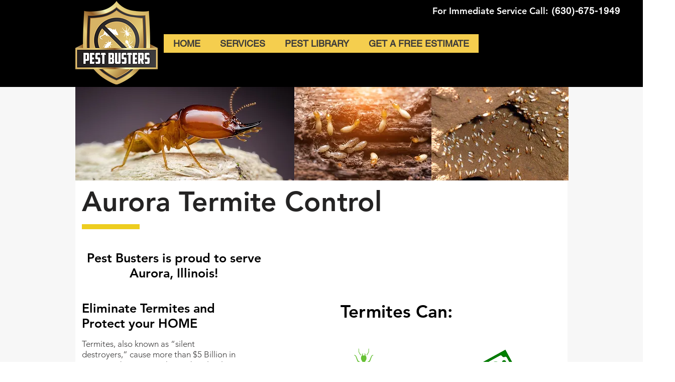

--- FILE ---
content_type: text/html; charset=UTF-8
request_url: https://www.pestsbuster.com/aurora-il-termite-control
body_size: 143767
content:
<!DOCTYPE html>
<html lang="en">
<head>
  
  <!-- SEO Tags -->
  <title>Aurora Termite Control | Pest Busters Pest Control</title>
  <meta name="description" content="Top-rated pest exterminator. Pest Busters is a local pest control company in Aurora, IL. We provide environmentally friendly pest control. Call today and get a free estimate for our termite control service from our professional pest exterminator."/>
  <link rel="canonical" href="https://www.pestsbuster.com/aurora-il-termite-control"/>
  <meta property="og:title" content="Aurora Termite Control | Pest Busters Pest Control"/>
  <meta property="og:description" content="Top-rated pest exterminator. Pest Busters is a local pest control company in Aurora, IL. We provide environmentally friendly pest control. Call today and get a free estimate for our termite control service from our professional pest exterminator."/>
  <meta property="og:url" content="https://www.pestsbuster.com/aurora-il-termite-control"/>
  <meta property="og:site_name" content="Pest Busters"/>
  <meta property="og:type" content="website"/>
  <meta name="google-site-verification" content="RNKdzqq4yFY8_lFpMtHYqKl4sgOcX-3_1wIOFHxKlJg"/>
  <meta name="twitter:card" content="summary_large_image"/>
  <meta name="twitter:title" content="Aurora Termite Control | Pest Busters Pest Control"/>
  <meta name="twitter:description" content="Top-rated pest exterminator. Pest Busters is a local pest control company in Aurora, IL. We provide environmentally friendly pest control. Call today and get a free estimate for our termite control service from our professional pest exterminator."/>

  
  <meta charset='utf-8'>
  <meta name="viewport" content="width=device-width, initial-scale=1" id="wixDesktopViewport" />
  <meta http-equiv="X-UA-Compatible" content="IE=edge">
  <meta name="generator" content="Wix.com Website Builder"/>

  <link rel="icon" sizes="192x192" href="https://static.wixstatic.com/media/343907_5d675e8151ba4316a139b7d468c7083c%7Emv2.png/v1/fill/w_192%2Ch_192%2Clg_1%2Cusm_0.66_1.00_0.01/343907_5d675e8151ba4316a139b7d468c7083c%7Emv2.png" type="image/png"/>
  <link rel="shortcut icon" href="https://static.wixstatic.com/media/343907_5d675e8151ba4316a139b7d468c7083c%7Emv2.png/v1/fill/w_192%2Ch_192%2Clg_1%2Cusm_0.66_1.00_0.01/343907_5d675e8151ba4316a139b7d468c7083c%7Emv2.png" type="image/png"/>
  <link rel="apple-touch-icon" href="https://static.wixstatic.com/media/343907_5d675e8151ba4316a139b7d468c7083c%7Emv2.png/v1/fill/w_180%2Ch_180%2Clg_1%2Cusm_0.66_1.00_0.01/343907_5d675e8151ba4316a139b7d468c7083c%7Emv2.png" type="image/png"/>

  <!-- Safari Pinned Tab Icon -->
  <!-- <link rel="mask-icon" href="https://static.wixstatic.com/media/343907_5d675e8151ba4316a139b7d468c7083c%7Emv2.png/v1/fill/w_192%2Ch_192%2Clg_1%2Cusm_0.66_1.00_0.01/343907_5d675e8151ba4316a139b7d468c7083c%7Emv2.png"> -->

  <!-- Original trials -->
  


  <!-- Segmenter Polyfill -->
  <script>
    if (!window.Intl || !window.Intl.Segmenter) {
      (function() {
        var script = document.createElement('script');
        script.src = 'https://static.parastorage.com/unpkg/@formatjs/intl-segmenter@11.7.10/polyfill.iife.js';
        document.head.appendChild(script);
      })();
    }
  </script>

  <!-- Legacy Polyfills -->
  <script nomodule="" src="https://static.parastorage.com/unpkg/core-js-bundle@3.2.1/minified.js"></script>
  <script nomodule="" src="https://static.parastorage.com/unpkg/focus-within-polyfill@5.0.9/dist/focus-within-polyfill.js"></script>

  <!-- Performance API Polyfills -->
  <script>
  (function () {
    var noop = function noop() {};
    if ("performance" in window === false) {
      window.performance = {};
    }
    window.performance.mark = performance.mark || noop;
    window.performance.measure = performance.measure || noop;
    if ("now" in window.performance === false) {
      var nowOffset = Date.now();
      if (performance.timing && performance.timing.navigationStart) {
        nowOffset = performance.timing.navigationStart;
      }
      window.performance.now = function now() {
        return Date.now() - nowOffset;
      };
    }
  })();
  </script>

  <!-- Globals Definitions -->
  <script>
    (function () {
      var now = Date.now()
      window.initialTimestamps = {
        initialTimestamp: now,
        initialRequestTimestamp: Math.round(performance.timeOrigin ? performance.timeOrigin : now - performance.now())
      }

      window.thunderboltTag = "libs-releases-GA-local"
      window.thunderboltVersion = "1.16780.0"
    })();
  </script>

  <!-- Essential Viewer Model -->
  <script type="application/json" id="wix-essential-viewer-model">{"fleetConfig":{"fleetName":"thunderbolt-seo-isolated-renderer","type":"GA","code":0},"mode":{"qa":false,"enableTestApi":false,"debug":false,"ssrIndicator":false,"ssrOnly":false,"siteAssetsFallback":"enable","versionIndicator":false},"componentsLibrariesTopology":[{"artifactId":"editor-elements","namespace":"wixui","url":"https:\/\/static.parastorage.com\/services\/editor-elements\/1.14853.0"},{"artifactId":"editor-elements","namespace":"dsgnsys","url":"https:\/\/static.parastorage.com\/services\/editor-elements\/1.14853.0"}],"siteFeaturesConfigs":{"sessionManager":{"isRunningInDifferentSiteContext":false}},"language":{"userLanguage":"en"},"siteAssets":{"clientTopology":{"mediaRootUrl":"https:\/\/static.wixstatic.com","staticMediaUrl":"https:\/\/static.wixstatic.com\/media","moduleRepoUrl":"https:\/\/static.parastorage.com\/unpkg","fileRepoUrl":"https:\/\/static.parastorage.com\/services","viewerAppsUrl":"https:\/\/viewer-apps.parastorage.com","viewerAssetsUrl":"https:\/\/viewer-assets.parastorage.com","siteAssetsUrl":"https:\/\/siteassets.parastorage.com","pageJsonServerUrls":["https:\/\/pages.parastorage.com","https:\/\/staticorigin.wixstatic.com","https:\/\/www.pestsbuster.com","https:\/\/fallback.wix.com\/wix-html-editor-pages-webapp\/page"],"pathOfTBModulesInFileRepoForFallback":"wix-thunderbolt\/dist\/"}},"siteFeatures":["accessibility","appMonitoring","assetsLoader","businessLogger","captcha","clickHandlerRegistrar","commonConfig","componentsLoader","componentsRegistry","consentPolicy","cyclicTabbing","domSelectors","environmentWixCodeSdk","environment","locationWixCodeSdk","mpaNavigation","navigationManager","navigationPhases","ooi","pages","panorama","renderer","reporter","router","scrollRestoration","seoWixCodeSdk","seo","sessionManager","siteMembersWixCodeSdk","siteMembers","siteScrollBlocker","siteWixCodeSdk","speculationRules","ssrCache","stores","structureApi","thunderboltInitializer","tpaCommons","translations","usedPlatformApis","warmupData","windowMessageRegistrar","windowWixCodeSdk","wixCustomElementComponent","wixEmbedsApi","componentsReact","platform"],"site":{"externalBaseUrl":"https:\/\/www.pestsbuster.com","isSEO":true},"media":{"staticMediaUrl":"https:\/\/static.wixstatic.com\/media","mediaRootUrl":"https:\/\/static.wixstatic.com\/","staticVideoUrl":"https:\/\/video.wixstatic.com\/"},"requestUrl":"https:\/\/www.pestsbuster.com\/aurora-il-termite-control","rollout":{"siteAssetsVersionsRollout":false,"isDACRollout":0,"isTBRollout":false},"commonConfig":{"brand":"wix","host":"VIEWER","bsi":"","consentPolicy":{},"consentPolicyHeader":{},"siteRevision":"1544","renderingFlow":"NONE","language":"en","locale":"en-us"},"interactionSampleRatio":0.01,"dynamicModelUrl":"https:\/\/www.pestsbuster.com\/_api\/v2\/dynamicmodel","accessTokensUrl":"https:\/\/www.pestsbuster.com\/_api\/v1\/access-tokens","isExcludedFromSecurityExperiments":false,"experiments":{"specs.thunderbolt.hardenFetchAndXHR":true,"specs.thunderbolt.securityExperiments":true}}</script>
  <script>window.viewerModel = JSON.parse(document.getElementById('wix-essential-viewer-model').textContent)</script>

  <script>
    window.commonConfig = viewerModel.commonConfig
  </script>

  
  <!-- BEGIN handleAccessTokens bundle -->

  <script data-url="https://static.parastorage.com/services/wix-thunderbolt/dist/handleAccessTokens.inline.4f2f9a53.bundle.min.js">(()=>{"use strict";function e(e){let{context:o,property:r,value:n,enumerable:i=!0}=e,c=e.get,l=e.set;if(!r||void 0===n&&!c&&!l)return new Error("property and value are required");let a=o||globalThis,s=a?.[r],u={};if(void 0!==n)u.value=n;else{if(c){let e=t(c);e&&(u.get=e)}if(l){let e=t(l);e&&(u.set=e)}}let p={...u,enumerable:i||!1,configurable:!1};void 0!==n&&(p.writable=!1);try{Object.defineProperty(a,r,p)}catch(e){return e instanceof TypeError?s:e}return s}function t(e,t){return"function"==typeof e?e:!0===e?.async&&"function"==typeof e.func?t?async function(t){return e.func(t)}:async function(){return e.func()}:"function"==typeof e?.func?e.func:void 0}try{e({property:"strictDefine",value:e})}catch{}try{e({property:"defineStrictObject",value:r})}catch{}try{e({property:"defineStrictMethod",value:n})}catch{}var o=["toString","toLocaleString","valueOf","constructor","prototype"];function r(t){let{context:n,property:c,propertiesToExclude:l=[],skipPrototype:a=!1,hardenPrototypePropertiesToExclude:s=[]}=t;if(!c)return new Error("property is required");let u=(n||globalThis)[c],p={},f=i(n,c);u&&("object"==typeof u||"function"==typeof u)&&Reflect.ownKeys(u).forEach(t=>{if(!l.includes(t)&&!o.includes(t)){let o=i(u,t);if(o&&(o.writable||o.configurable)){let{value:r,get:n,set:i,enumerable:c=!1}=o,l={};void 0!==r?l.value=r:n?l.get=n:i&&(l.set=i);try{let o=e({context:u,property:t,...l,enumerable:c});p[t]=o}catch(e){if(!(e instanceof TypeError))throw e;try{p[t]=o.value||o.get||o.set}catch{}}}}});let d={originalObject:u,originalProperties:p};if(!a&&void 0!==u?.prototype){let e=r({context:u,property:"prototype",propertiesToExclude:s,skipPrototype:!0});e instanceof Error||(d.originalPrototype=e?.originalObject,d.originalPrototypeProperties=e?.originalProperties)}return e({context:n,property:c,value:u,enumerable:f?.enumerable}),d}function n(t,o){let r=(o||globalThis)[t],n=i(o||globalThis,t);return r&&n&&(n.writable||n.configurable)?(Object.freeze(r),e({context:globalThis,property:t,value:r})):r}function i(e,t){if(e&&t)try{return Reflect.getOwnPropertyDescriptor(e,t)}catch{return}}function c(e){if("string"!=typeof e)return e;try{return decodeURIComponent(e).toLowerCase().trim()}catch{return e.toLowerCase().trim()}}function l(e,t){let o="";if("string"==typeof e)o=e.split("=")[0]?.trim()||"";else{if(!e||"string"!=typeof e.name)return!1;o=e.name}return t.has(c(o)||"")}function a(e,t){let o;return o="string"==typeof e?e.split(";").map(e=>e.trim()).filter(e=>e.length>0):e||[],o.filter(e=>!l(e,t))}var s=null;function u(){return null===s&&(s=typeof Document>"u"?void 0:Object.getOwnPropertyDescriptor(Document.prototype,"cookie")),s}function p(t,o){if(!globalThis?.cookieStore)return;let r=globalThis.cookieStore.get.bind(globalThis.cookieStore),n=globalThis.cookieStore.getAll.bind(globalThis.cookieStore),i=globalThis.cookieStore.set.bind(globalThis.cookieStore),c=globalThis.cookieStore.delete.bind(globalThis.cookieStore);return e({context:globalThis.CookieStore.prototype,property:"get",value:async function(e){return l(("string"==typeof e?e:e.name)||"",t)?null:r.call(this,e)},enumerable:!0}),e({context:globalThis.CookieStore.prototype,property:"getAll",value:async function(){return a(await n.apply(this,Array.from(arguments)),t)},enumerable:!0}),e({context:globalThis.CookieStore.prototype,property:"set",value:async function(){let e=Array.from(arguments);if(!l(1===e.length?e[0].name:e[0],t))return i.apply(this,e);o&&console.warn(o)},enumerable:!0}),e({context:globalThis.CookieStore.prototype,property:"delete",value:async function(){let e=Array.from(arguments);if(!l(1===e.length?e[0].name:e[0],t))return c.apply(this,e)},enumerable:!0}),e({context:globalThis.cookieStore,property:"prototype",value:globalThis.CookieStore.prototype,enumerable:!1}),e({context:globalThis,property:"cookieStore",value:globalThis.cookieStore,enumerable:!0}),{get:r,getAll:n,set:i,delete:c}}var f=["TextEncoder","TextDecoder","XMLHttpRequestEventTarget","EventTarget","URL","JSON","Reflect","Object","Array","Map","Set","WeakMap","WeakSet","Promise","Symbol","Error"],d=["addEventListener","removeEventListener","dispatchEvent","encodeURI","encodeURIComponent","decodeURI","decodeURIComponent"];const y=(e,t)=>{try{const o=t?t.get.call(document):document.cookie;return o.split(";").map(e=>e.trim()).filter(t=>t?.startsWith(e))[0]?.split("=")[1]}catch(e){return""}},g=(e="",t="",o="/")=>`${e}=; ${t?`domain=${t};`:""} max-age=0; path=${o}; expires=Thu, 01 Jan 1970 00:00:01 GMT`;function m(){(function(){if("undefined"!=typeof window){const e=performance.getEntriesByType("navigation")[0];return"back_forward"===(e?.type||"")}return!1})()&&function(){const{counter:e}=function(){const e=b("getItem");if(e){const[t,o]=e.split("-"),r=o?parseInt(o,10):0;if(r>=3){const e=t?Number(t):0;if(Date.now()-e>6e4)return{counter:0}}return{counter:r}}return{counter:0}}();e<3?(!function(e=1){b("setItem",`${Date.now()}-${e}`)}(e+1),window.location.reload()):console.error("ATS: Max reload attempts reached")}()}function b(e,t){try{return sessionStorage[e]("reload",t||"")}catch(e){console.error("ATS: Error calling sessionStorage:",e)}}const h="client-session-bind",v="sec-fetch-unsupported",{experiments:w}=window.viewerModel,T=[h,"client-binding",v,"svSession","smSession","server-session-bind","wixSession2","wixSession3"].map(e=>e.toLowerCase()),{cookie:S}=function(t,o){let r=new Set(t);return e({context:document,property:"cookie",set:{func:e=>function(e,t,o,r){let n=u(),i=c(t.split(";")[0]||"")||"";[...o].every(e=>!i.startsWith(e.toLowerCase()))&&n?.set?n.set.call(e,t):r&&console.warn(r)}(document,e,r,o)},get:{func:()=>function(e,t){let o=u();if(!o?.get)throw new Error("Cookie descriptor or getter not available");return a(o.get.call(e),t).join("; ")}(document,r)},enumerable:!0}),{cookieStore:p(r,o),cookie:u()}}(T),k="tbReady",x="security_overrideGlobals",{experiments:E,siteFeaturesConfigs:C,accessTokensUrl:P}=window.viewerModel,R=P,M={},O=(()=>{const e=y(h,S);if(w["specs.thunderbolt.browserCacheReload"]){y(v,S)||e?b("removeItem"):m()}return(()=>{const e=g(h),t=g(h,location.hostname);S.set.call(document,e),S.set.call(document,t)})(),e})();O&&(M["client-binding"]=O);const D=fetch;addEventListener(k,function e(t){const{logger:o}=t.detail;try{window.tb.init({fetch:D,fetchHeaders:M})}catch(e){const t=new Error("TB003");o.meter(`${x}_${t.message}`,{paramsOverrides:{errorType:x,eventString:t.message}}),window?.viewerModel?.mode.debug&&console.error(e)}finally{removeEventListener(k,e)}}),E["specs.thunderbolt.hardenFetchAndXHR"]||(window.fetchDynamicModel=()=>C.sessionManager.isRunningInDifferentSiteContext?Promise.resolve({}):fetch(R,{credentials:"same-origin",headers:M}).then(function(e){if(!e.ok)throw new Error(`[${e.status}]${e.statusText}`);return e.json()}),window.dynamicModelPromise=window.fetchDynamicModel())})();
//# sourceMappingURL=https://static.parastorage.com/services/wix-thunderbolt/dist/handleAccessTokens.inline.4f2f9a53.bundle.min.js.map</script>

<!-- END handleAccessTokens bundle -->

<!-- BEGIN overrideGlobals bundle -->

<script data-url="https://static.parastorage.com/services/wix-thunderbolt/dist/overrideGlobals.inline.ec13bfcf.bundle.min.js">(()=>{"use strict";function e(e){let{context:r,property:o,value:n,enumerable:i=!0}=e,c=e.get,a=e.set;if(!o||void 0===n&&!c&&!a)return new Error("property and value are required");let l=r||globalThis,u=l?.[o],s={};if(void 0!==n)s.value=n;else{if(c){let e=t(c);e&&(s.get=e)}if(a){let e=t(a);e&&(s.set=e)}}let p={...s,enumerable:i||!1,configurable:!1};void 0!==n&&(p.writable=!1);try{Object.defineProperty(l,o,p)}catch(e){return e instanceof TypeError?u:e}return u}function t(e,t){return"function"==typeof e?e:!0===e?.async&&"function"==typeof e.func?t?async function(t){return e.func(t)}:async function(){return e.func()}:"function"==typeof e?.func?e.func:void 0}try{e({property:"strictDefine",value:e})}catch{}try{e({property:"defineStrictObject",value:o})}catch{}try{e({property:"defineStrictMethod",value:n})}catch{}var r=["toString","toLocaleString","valueOf","constructor","prototype"];function o(t){let{context:n,property:c,propertiesToExclude:a=[],skipPrototype:l=!1,hardenPrototypePropertiesToExclude:u=[]}=t;if(!c)return new Error("property is required");let s=(n||globalThis)[c],p={},f=i(n,c);s&&("object"==typeof s||"function"==typeof s)&&Reflect.ownKeys(s).forEach(t=>{if(!a.includes(t)&&!r.includes(t)){let r=i(s,t);if(r&&(r.writable||r.configurable)){let{value:o,get:n,set:i,enumerable:c=!1}=r,a={};void 0!==o?a.value=o:n?a.get=n:i&&(a.set=i);try{let r=e({context:s,property:t,...a,enumerable:c});p[t]=r}catch(e){if(!(e instanceof TypeError))throw e;try{p[t]=r.value||r.get||r.set}catch{}}}}});let d={originalObject:s,originalProperties:p};if(!l&&void 0!==s?.prototype){let e=o({context:s,property:"prototype",propertiesToExclude:u,skipPrototype:!0});e instanceof Error||(d.originalPrototype=e?.originalObject,d.originalPrototypeProperties=e?.originalProperties)}return e({context:n,property:c,value:s,enumerable:f?.enumerable}),d}function n(t,r){let o=(r||globalThis)[t],n=i(r||globalThis,t);return o&&n&&(n.writable||n.configurable)?(Object.freeze(o),e({context:globalThis,property:t,value:o})):o}function i(e,t){if(e&&t)try{return Reflect.getOwnPropertyDescriptor(e,t)}catch{return}}function c(e){if("string"!=typeof e)return e;try{return decodeURIComponent(e).toLowerCase().trim()}catch{return e.toLowerCase().trim()}}function a(e,t){return e instanceof Headers?e.forEach((r,o)=>{l(o,t)||e.delete(o)}):Object.keys(e).forEach(r=>{l(r,t)||delete e[r]}),e}function l(e,t){return!t.has(c(e)||"")}function u(e,t){let r=!0,o=function(e){let t,r;if(globalThis.Request&&e instanceof Request)t=e.url;else{if("function"!=typeof e?.toString)throw new Error("Unsupported type for url");t=e.toString()}try{return new URL(t).pathname}catch{return r=t.replace(/#.+/gi,"").split("?").shift(),r.startsWith("/")?r:`/${r}`}}(e),n=c(o);return n&&t.some(e=>n.includes(e))&&(r=!1),r}function s(t,r,o){let n=fetch,i=XMLHttpRequest,c=new Set(r);function s(){let e=new i,r=e.open,n=e.setRequestHeader;return e.open=function(){let n=Array.from(arguments),i=n[1];if(n.length<2||u(i,t))return r.apply(e,n);throw new Error(o||`Request not allowed for path ${i}`)},e.setRequestHeader=function(t,r){l(decodeURIComponent(t),c)&&n.call(e,t,r)},e}return e({property:"fetch",value:function(){let e=function(e,t){return globalThis.Request&&e[0]instanceof Request&&e[0]?.headers?a(e[0].headers,t):e[1]?.headers&&a(e[1].headers,t),e}(arguments,c);return u(arguments[0],t)?n.apply(globalThis,Array.from(e)):new Promise((e,t)=>{t(new Error(o||`Request not allowed for path ${arguments[0]}`))})},enumerable:!0}),e({property:"XMLHttpRequest",value:s,enumerable:!0}),Object.keys(i).forEach(e=>{s[e]=i[e]}),{fetch:n,XMLHttpRequest:i}}var p=["TextEncoder","TextDecoder","XMLHttpRequestEventTarget","EventTarget","URL","JSON","Reflect","Object","Array","Map","Set","WeakMap","WeakSet","Promise","Symbol","Error"],f=["addEventListener","removeEventListener","dispatchEvent","encodeURI","encodeURIComponent","decodeURI","decodeURIComponent"];const d=function(){let t=globalThis.open,r=document.open;function o(e,r,o){let n="string"!=typeof e,i=t.call(window,e,r,o);return n||e&&function(e){return e.startsWith("//")&&/(?:[a-z0-9](?:[a-z0-9-]{0,61}[a-z0-9])?\.)+[a-z0-9][a-z0-9-]{0,61}[a-z0-9]/g.test(`${location.protocol}:${e}`)&&(e=`${location.protocol}${e}`),!e.startsWith("http")||new URL(e).hostname===location.hostname}(e)?{}:i}return e({property:"open",value:o,context:globalThis,enumerable:!0}),e({property:"open",value:function(e,t,n){return e?o(e,t,n):r.call(document,e||"",t||"",n||"")},context:document,enumerable:!0}),{open:t,documentOpen:r}},y=function(){let t=document.createElement,r=Element.prototype.setAttribute,o=Element.prototype.setAttributeNS;return e({property:"createElement",context:document,value:function(n,i){let a=t.call(document,n,i);if("iframe"===c(n)){e({property:"srcdoc",context:a,get:()=>"",set:()=>{console.warn("`srcdoc` is not allowed in iframe elements.")}});let t=function(e,t){"srcdoc"!==e.toLowerCase()?r.call(a,e,t):console.warn("`srcdoc` attribute is not allowed to be set.")},n=function(e,t,r){"srcdoc"!==t.toLowerCase()?o.call(a,e,t,r):console.warn("`srcdoc` attribute is not allowed to be set.")};a.setAttribute=t,a.setAttributeNS=n}return a},enumerable:!0}),{createElement:t,setAttribute:r,setAttributeNS:o}},m=["client-binding"],b=["/_api/v1/access-tokens","/_api/v2/dynamicmodel","/_api/one-app-session-web/v3/businesses"],h=function(){let t=setTimeout,r=setInterval;return o("setTimeout",0,globalThis),o("setInterval",0,globalThis),{setTimeout:t,setInterval:r};function o(t,r,o){let n=o||globalThis,i=n[t];if(!i||"function"!=typeof i)throw new Error(`Function ${t} not found or is not a function`);e({property:t,value:function(){let e=Array.from(arguments);if("string"!=typeof e[r])return i.apply(n,e);console.warn(`Calling ${t} with a String Argument at index ${r} is not allowed`)},context:o,enumerable:!0})}},v=function(){if(navigator&&"serviceWorker"in navigator){let t=navigator.serviceWorker.register;return e({context:navigator.serviceWorker,property:"register",value:function(){console.log("Service worker registration is not allowed")},enumerable:!0}),{register:t}}return{}};performance.mark("overrideGlobals started");const{isExcludedFromSecurityExperiments:g,experiments:w}=window.viewerModel,E=!g&&w["specs.thunderbolt.securityExperiments"];try{d(),E&&y(),w["specs.thunderbolt.hardenFetchAndXHR"]&&E&&s(b,m),v(),(e=>{let t=[],r=[];r=r.concat(["TextEncoder","TextDecoder"]),e&&(r=r.concat(["XMLHttpRequestEventTarget","EventTarget"])),r=r.concat(["URL","JSON"]),e&&(t=t.concat(["addEventListener","removeEventListener"])),t=t.concat(["encodeURI","encodeURIComponent","decodeURI","decodeURIComponent"]),r=r.concat(["String","Number"]),e&&r.push("Object"),r=r.concat(["Reflect"]),t.forEach(e=>{n(e),["addEventListener","removeEventListener"].includes(e)&&n(e,document)}),r.forEach(e=>{o({property:e})})})(E),E&&h()}catch(e){window?.viewerModel?.mode.debug&&console.error(e);const t=new Error("TB006");window.fedops?.reportError(t,"security_overrideGlobals"),window.Sentry?window.Sentry.captureException(t):globalThis.defineStrictProperty("sentryBuffer",[t],window,!1)}performance.mark("overrideGlobals ended")})();
//# sourceMappingURL=https://static.parastorage.com/services/wix-thunderbolt/dist/overrideGlobals.inline.ec13bfcf.bundle.min.js.map</script>

<!-- END overrideGlobals bundle -->


  
  <script>
    window.commonConfig = viewerModel.commonConfig

	
  </script>

  <!-- Initial CSS -->
  <style data-url="https://static.parastorage.com/services/wix-thunderbolt/dist/main.347af09f.min.css">@keyframes slide-horizontal-new{0%{transform:translateX(100%)}}@keyframes slide-horizontal-old{80%{opacity:1}to{opacity:0;transform:translateX(-100%)}}@keyframes slide-vertical-new{0%{transform:translateY(-100%)}}@keyframes slide-vertical-old{80%{opacity:1}to{opacity:0;transform:translateY(100%)}}@keyframes out-in-new{0%{opacity:0}}@keyframes out-in-old{to{opacity:0}}:root:active-view-transition{view-transition-name:none}::view-transition{pointer-events:none}:root:active-view-transition::view-transition-new(page-group),:root:active-view-transition::view-transition-old(page-group){animation-duration:.6s;cursor:wait;pointer-events:all}:root:active-view-transition-type(SlideHorizontal)::view-transition-old(page-group){animation:slide-horizontal-old .6s cubic-bezier(.83,0,.17,1) forwards;mix-blend-mode:normal}:root:active-view-transition-type(SlideHorizontal)::view-transition-new(page-group){animation:slide-horizontal-new .6s cubic-bezier(.83,0,.17,1) backwards;mix-blend-mode:normal}:root:active-view-transition-type(SlideVertical)::view-transition-old(page-group){animation:slide-vertical-old .6s cubic-bezier(.83,0,.17,1) forwards;mix-blend-mode:normal}:root:active-view-transition-type(SlideVertical)::view-transition-new(page-group){animation:slide-vertical-new .6s cubic-bezier(.83,0,.17,1) backwards;mix-blend-mode:normal}:root:active-view-transition-type(OutIn)::view-transition-old(page-group){animation:out-in-old .35s cubic-bezier(.22,1,.36,1) forwards}:root:active-view-transition-type(OutIn)::view-transition-new(page-group){animation:out-in-new .35s cubic-bezier(.64,0,.78,0) .35s backwards}@media(prefers-reduced-motion:reduce){::view-transition-group(*),::view-transition-new(*),::view-transition-old(*){animation:none!important}}body,html{background:transparent;border:0;margin:0;outline:0;padding:0;vertical-align:baseline}body{--scrollbar-width:0px;font-family:Arial,Helvetica,sans-serif;font-size:10px}body,html{height:100%}body{overflow-x:auto;overflow-y:scroll}body:not(.responsive) #site-root{min-width:var(--site-width);width:100%}body:not([data-js-loaded]) [data-hide-prejs]{visibility:hidden}interact-element{display:contents}#SITE_CONTAINER{position:relative}:root{--one-unit:1vw;--section-max-width:9999px;--spx-stopper-max:9999px;--spx-stopper-min:0px;--browser-zoom:1}@supports(-webkit-appearance:none) and (stroke-color:transparent){:root{--safari-sticky-fix:opacity;--experimental-safari-sticky-fix:translateZ(0)}}@supports(container-type:inline-size){:root{--one-unit:1cqw}}[id^=oldHoverBox-]{mix-blend-mode:plus-lighter;transition:opacity .5s ease,visibility .5s ease}[data-mesh-id$=inlineContent-gridContainer]:has(>[id^=oldHoverBox-]){isolation:isolate}</style>
<style data-url="https://static.parastorage.com/services/wix-thunderbolt/dist/main.renderer.9cb0985f.min.css">a,abbr,acronym,address,applet,b,big,blockquote,button,caption,center,cite,code,dd,del,dfn,div,dl,dt,em,fieldset,font,footer,form,h1,h2,h3,h4,h5,h6,header,i,iframe,img,ins,kbd,label,legend,li,nav,object,ol,p,pre,q,s,samp,section,small,span,strike,strong,sub,sup,table,tbody,td,tfoot,th,thead,title,tr,tt,u,ul,var{background:transparent;border:0;margin:0;outline:0;padding:0;vertical-align:baseline}input,select,textarea{box-sizing:border-box;font-family:Helvetica,Arial,sans-serif}ol,ul{list-style:none}blockquote,q{quotes:none}ins{text-decoration:none}del{text-decoration:line-through}table{border-collapse:collapse;border-spacing:0}a{cursor:pointer;text-decoration:none}.testStyles{overflow-y:hidden}.reset-button{-webkit-appearance:none;background:none;border:0;color:inherit;font:inherit;line-height:normal;outline:0;overflow:visible;padding:0;-webkit-user-select:none;-moz-user-select:none;-ms-user-select:none}:focus{outline:none}body.device-mobile-optimized:not(.disable-site-overflow){overflow-x:hidden;overflow-y:scroll}body.device-mobile-optimized:not(.responsive) #SITE_CONTAINER{margin-left:auto;margin-right:auto;overflow-x:visible;position:relative;width:320px}body.device-mobile-optimized:not(.responsive):not(.blockSiteScrolling) #SITE_CONTAINER{margin-top:0}body.device-mobile-optimized>*{max-width:100%!important}body.device-mobile-optimized #site-root{overflow-x:hidden;overflow-y:hidden}@supports(overflow:clip){body.device-mobile-optimized #site-root{overflow-x:clip;overflow-y:clip}}body.device-mobile-non-optimized #SITE_CONTAINER #site-root{overflow-x:clip;overflow-y:clip}body.device-mobile-non-optimized.fullScreenMode{background-color:#5f6360}body.device-mobile-non-optimized.fullScreenMode #MOBILE_ACTIONS_MENU,body.device-mobile-non-optimized.fullScreenMode #SITE_BACKGROUND,body.device-mobile-non-optimized.fullScreenMode #site-root,body.fullScreenMode #WIX_ADS{visibility:hidden}body.fullScreenMode{overflow-x:hidden!important;overflow-y:hidden!important}body.fullScreenMode.device-mobile-optimized #TINY_MENU{opacity:0;pointer-events:none}body.fullScreenMode-scrollable.device-mobile-optimized{overflow-x:hidden!important;overflow-y:auto!important}body.fullScreenMode-scrollable.device-mobile-optimized #masterPage,body.fullScreenMode-scrollable.device-mobile-optimized #site-root{overflow-x:hidden!important;overflow-y:hidden!important}body.fullScreenMode-scrollable.device-mobile-optimized #SITE_BACKGROUND,body.fullScreenMode-scrollable.device-mobile-optimized #masterPage{height:auto!important}body.fullScreenMode-scrollable.device-mobile-optimized #masterPage.mesh-layout{height:0!important}body.blockSiteScrolling,body.siteScrollingBlocked{position:fixed;width:100%}body.blockSiteScrolling #SITE_CONTAINER{margin-top:calc(var(--blocked-site-scroll-margin-top)*-1)}#site-root{margin:0 auto;min-height:100%;position:relative;top:var(--wix-ads-height)}#site-root img:not([src]){visibility:hidden}#site-root svg img:not([src]){visibility:visible}.auto-generated-link{color:inherit}#SCROLL_TO_BOTTOM,#SCROLL_TO_TOP{height:0}.has-click-trigger{cursor:pointer}.fullScreenOverlay{bottom:0;display:flex;justify-content:center;left:0;overflow-y:hidden;position:fixed;right:0;top:-60px;z-index:1005}.fullScreenOverlay>.fullScreenOverlayContent{bottom:0;left:0;margin:0 auto;overflow:hidden;position:absolute;right:0;top:60px;transform:translateZ(0)}[data-mesh-id$=centeredContent],[data-mesh-id$=form],[data-mesh-id$=inlineContent]{pointer-events:none;position:relative}[data-mesh-id$=-gridWrapper],[data-mesh-id$=-rotated-wrapper]{pointer-events:none}[data-mesh-id$=-gridContainer]>*,[data-mesh-id$=-rotated-wrapper]>*,[data-mesh-id$=inlineContent]>:not([data-mesh-id$=-gridContainer]){pointer-events:auto}.device-mobile-optimized #masterPage.mesh-layout #SOSP_CONTAINER_CUSTOM_ID{grid-area:2/1/3/2;-ms-grid-row:2;position:relative}#masterPage.mesh-layout{-ms-grid-rows:max-content max-content min-content max-content;-ms-grid-columns:100%;align-items:start;display:-ms-grid;display:grid;grid-template-columns:100%;grid-template-rows:max-content max-content min-content max-content;justify-content:stretch}#masterPage.mesh-layout #PAGES_CONTAINER,#masterPage.mesh-layout #SITE_FOOTER-placeholder,#masterPage.mesh-layout #SITE_FOOTER_WRAPPER,#masterPage.mesh-layout #SITE_HEADER-placeholder,#masterPage.mesh-layout #SITE_HEADER_WRAPPER,#masterPage.mesh-layout #SOSP_CONTAINER_CUSTOM_ID[data-state~=mobileView],#masterPage.mesh-layout #soapAfterPagesContainer,#masterPage.mesh-layout #soapBeforePagesContainer{-ms-grid-row-align:start;-ms-grid-column-align:start;-ms-grid-column:1}#masterPage.mesh-layout #SITE_HEADER-placeholder,#masterPage.mesh-layout #SITE_HEADER_WRAPPER{grid-area:1/1/2/2;-ms-grid-row:1}#masterPage.mesh-layout #PAGES_CONTAINER,#masterPage.mesh-layout #soapAfterPagesContainer,#masterPage.mesh-layout #soapBeforePagesContainer{grid-area:3/1/4/2;-ms-grid-row:3}#masterPage.mesh-layout #soapAfterPagesContainer,#masterPage.mesh-layout #soapBeforePagesContainer{width:100%}#masterPage.mesh-layout #PAGES_CONTAINER{align-self:stretch}#masterPage.mesh-layout main#PAGES_CONTAINER{display:block}#masterPage.mesh-layout #SITE_FOOTER-placeholder,#masterPage.mesh-layout #SITE_FOOTER_WRAPPER{grid-area:4/1/5/2;-ms-grid-row:4}#masterPage.mesh-layout #SITE_PAGES,#masterPage.mesh-layout [data-mesh-id=PAGES_CONTAINERcenteredContent],#masterPage.mesh-layout [data-mesh-id=PAGES_CONTAINERinlineContent]{height:100%}#masterPage.mesh-layout.desktop>*{width:100%}#masterPage.mesh-layout #PAGES_CONTAINER,#masterPage.mesh-layout #SITE_FOOTER,#masterPage.mesh-layout #SITE_FOOTER_WRAPPER,#masterPage.mesh-layout #SITE_HEADER,#masterPage.mesh-layout #SITE_HEADER_WRAPPER,#masterPage.mesh-layout #SITE_PAGES,#masterPage.mesh-layout #masterPageinlineContent{position:relative}#masterPage.mesh-layout #SITE_HEADER{grid-area:1/1/2/2}#masterPage.mesh-layout #SITE_FOOTER{grid-area:4/1/5/2}#masterPage.mesh-layout.overflow-x-clip #SITE_FOOTER,#masterPage.mesh-layout.overflow-x-clip #SITE_HEADER{overflow-x:clip}[data-z-counter]{z-index:0}[data-z-counter="0"]{z-index:auto}.wixSiteProperties{-webkit-font-smoothing:antialiased;-moz-osx-font-smoothing:grayscale}:root{--wst-button-color-fill-primary:rgb(var(--color_48));--wst-button-color-border-primary:rgb(var(--color_49));--wst-button-color-text-primary:rgb(var(--color_50));--wst-button-color-fill-primary-hover:rgb(var(--color_51));--wst-button-color-border-primary-hover:rgb(var(--color_52));--wst-button-color-text-primary-hover:rgb(var(--color_53));--wst-button-color-fill-primary-disabled:rgb(var(--color_54));--wst-button-color-border-primary-disabled:rgb(var(--color_55));--wst-button-color-text-primary-disabled:rgb(var(--color_56));--wst-button-color-fill-secondary:rgb(var(--color_57));--wst-button-color-border-secondary:rgb(var(--color_58));--wst-button-color-text-secondary:rgb(var(--color_59));--wst-button-color-fill-secondary-hover:rgb(var(--color_60));--wst-button-color-border-secondary-hover:rgb(var(--color_61));--wst-button-color-text-secondary-hover:rgb(var(--color_62));--wst-button-color-fill-secondary-disabled:rgb(var(--color_63));--wst-button-color-border-secondary-disabled:rgb(var(--color_64));--wst-button-color-text-secondary-disabled:rgb(var(--color_65));--wst-color-fill-base-1:rgb(var(--color_36));--wst-color-fill-base-2:rgb(var(--color_37));--wst-color-fill-base-shade-1:rgb(var(--color_38));--wst-color-fill-base-shade-2:rgb(var(--color_39));--wst-color-fill-base-shade-3:rgb(var(--color_40));--wst-color-fill-accent-1:rgb(var(--color_41));--wst-color-fill-accent-2:rgb(var(--color_42));--wst-color-fill-accent-3:rgb(var(--color_43));--wst-color-fill-accent-4:rgb(var(--color_44));--wst-color-fill-background-primary:rgb(var(--color_11));--wst-color-fill-background-secondary:rgb(var(--color_12));--wst-color-text-primary:rgb(var(--color_15));--wst-color-text-secondary:rgb(var(--color_14));--wst-color-action:rgb(var(--color_18));--wst-color-disabled:rgb(var(--color_39));--wst-color-title:rgb(var(--color_45));--wst-color-subtitle:rgb(var(--color_46));--wst-color-line:rgb(var(--color_47));--wst-font-style-h2:var(--font_2);--wst-font-style-h3:var(--font_3);--wst-font-style-h4:var(--font_4);--wst-font-style-h5:var(--font_5);--wst-font-style-h6:var(--font_6);--wst-font-style-body-large:var(--font_7);--wst-font-style-body-medium:var(--font_8);--wst-font-style-body-small:var(--font_9);--wst-font-style-body-x-small:var(--font_10);--wst-color-custom-1:rgb(var(--color_13));--wst-color-custom-2:rgb(var(--color_16));--wst-color-custom-3:rgb(var(--color_17));--wst-color-custom-4:rgb(var(--color_19));--wst-color-custom-5:rgb(var(--color_20));--wst-color-custom-6:rgb(var(--color_21));--wst-color-custom-7:rgb(var(--color_22));--wst-color-custom-8:rgb(var(--color_23));--wst-color-custom-9:rgb(var(--color_24));--wst-color-custom-10:rgb(var(--color_25));--wst-color-custom-11:rgb(var(--color_26));--wst-color-custom-12:rgb(var(--color_27));--wst-color-custom-13:rgb(var(--color_28));--wst-color-custom-14:rgb(var(--color_29));--wst-color-custom-15:rgb(var(--color_30));--wst-color-custom-16:rgb(var(--color_31));--wst-color-custom-17:rgb(var(--color_32));--wst-color-custom-18:rgb(var(--color_33));--wst-color-custom-19:rgb(var(--color_34));--wst-color-custom-20:rgb(var(--color_35))}.wix-presets-wrapper{display:contents}</style>

  <meta name="format-detection" content="telephone=no">
  <meta name="skype_toolbar" content="skype_toolbar_parser_compatible">
  
  

  

  

  <!-- head performance data start -->
  
  <!-- head performance data end -->
  

    


    
<style data-href="https://static.parastorage.com/services/editor-elements-library/dist/thunderbolt/rb_wixui.thunderbolt_bootstrap.a1b00b19.min.css">.cwL6XW{cursor:pointer}.sNF2R0{opacity:0}.hLoBV3{transition:opacity var(--transition-duration) cubic-bezier(.37,0,.63,1)}.Rdf41z,.hLoBV3{opacity:1}.ftlZWo{transition:opacity var(--transition-duration) cubic-bezier(.37,0,.63,1)}.ATGlOr,.ftlZWo{opacity:0}.KQSXD0{transition:opacity var(--transition-duration) cubic-bezier(.64,0,.78,0)}.KQSXD0,.pagQKE{opacity:1}._6zG5H{opacity:0;transition:opacity var(--transition-duration) cubic-bezier(.22,1,.36,1)}.BB49uC{transform:translateX(100%)}.j9xE1V{transition:transform var(--transition-duration) cubic-bezier(.87,0,.13,1)}.ICs7Rs,.j9xE1V{transform:translateX(0)}.DxijZJ{transition:transform var(--transition-duration) cubic-bezier(.87,0,.13,1)}.B5kjYq,.DxijZJ{transform:translateX(-100%)}.cJijIV{transition:transform var(--transition-duration) cubic-bezier(.87,0,.13,1)}.cJijIV,.hOxaWM{transform:translateX(0)}.T9p3fN{transform:translateX(100%);transition:transform var(--transition-duration) cubic-bezier(.87,0,.13,1)}.qDxYJm{transform:translateY(100%)}.aA9V0P{transition:transform var(--transition-duration) cubic-bezier(.87,0,.13,1)}.YPXPAS,.aA9V0P{transform:translateY(0)}.Xf2zsA{transition:transform var(--transition-duration) cubic-bezier(.87,0,.13,1)}.Xf2zsA,.y7Kt7s{transform:translateY(-100%)}.EeUgMu{transition:transform var(--transition-duration) cubic-bezier(.87,0,.13,1)}.EeUgMu,.fdHrtm{transform:translateY(0)}.WIFaG4{transform:translateY(100%);transition:transform var(--transition-duration) cubic-bezier(.87,0,.13,1)}body:not(.responsive) .JsJXaX{overflow-x:clip}:root:active-view-transition .JsJXaX{view-transition-name:page-group}.AnQkDU{display:grid;grid-template-columns:1fr;grid-template-rows:1fr;height:100%}.AnQkDU>div{align-self:stretch!important;grid-area:1/1/2/2;justify-self:stretch!important}.StylableButton2545352419__root{-archetype:box;border:none;box-sizing:border-box;cursor:pointer;display:block;height:100%;min-height:10px;min-width:10px;padding:0;touch-action:manipulation;width:100%}.StylableButton2545352419__root[disabled]{pointer-events:none}.StylableButton2545352419__root:not(:hover):not([disabled]).StylableButton2545352419--hasBackgroundColor{background-color:var(--corvid-background-color)!important}.StylableButton2545352419__root:hover:not([disabled]).StylableButton2545352419--hasHoverBackgroundColor{background-color:var(--corvid-hover-background-color)!important}.StylableButton2545352419__root:not(:hover)[disabled].StylableButton2545352419--hasDisabledBackgroundColor{background-color:var(--corvid-disabled-background-color)!important}.StylableButton2545352419__root:not(:hover):not([disabled]).StylableButton2545352419--hasBorderColor{border-color:var(--corvid-border-color)!important}.StylableButton2545352419__root:hover:not([disabled]).StylableButton2545352419--hasHoverBorderColor{border-color:var(--corvid-hover-border-color)!important}.StylableButton2545352419__root:not(:hover)[disabled].StylableButton2545352419--hasDisabledBorderColor{border-color:var(--corvid-disabled-border-color)!important}.StylableButton2545352419__root.StylableButton2545352419--hasBorderRadius{border-radius:var(--corvid-border-radius)!important}.StylableButton2545352419__root.StylableButton2545352419--hasBorderWidth{border-width:var(--corvid-border-width)!important}.StylableButton2545352419__root:not(:hover):not([disabled]).StylableButton2545352419--hasColor,.StylableButton2545352419__root:not(:hover):not([disabled]).StylableButton2545352419--hasColor .StylableButton2545352419__label{color:var(--corvid-color)!important}.StylableButton2545352419__root:hover:not([disabled]).StylableButton2545352419--hasHoverColor,.StylableButton2545352419__root:hover:not([disabled]).StylableButton2545352419--hasHoverColor .StylableButton2545352419__label{color:var(--corvid-hover-color)!important}.StylableButton2545352419__root:not(:hover)[disabled].StylableButton2545352419--hasDisabledColor,.StylableButton2545352419__root:not(:hover)[disabled].StylableButton2545352419--hasDisabledColor .StylableButton2545352419__label{color:var(--corvid-disabled-color)!important}.StylableButton2545352419__link{-archetype:box;box-sizing:border-box;color:#000;text-decoration:none}.StylableButton2545352419__container{align-items:center;display:flex;flex-basis:auto;flex-direction:row;flex-grow:1;height:100%;justify-content:center;overflow:hidden;transition:all .2s ease,visibility 0s;width:100%}.StylableButton2545352419__label{-archetype:text;-controller-part-type:LayoutChildDisplayDropdown,LayoutFlexChildSpacing(first);max-width:100%;min-width:1.8em;overflow:hidden;text-align:center;text-overflow:ellipsis;transition:inherit;white-space:nowrap}.StylableButton2545352419__root.StylableButton2545352419--isMaxContent .StylableButton2545352419__label{text-overflow:unset}.StylableButton2545352419__root.StylableButton2545352419--isWrapText .StylableButton2545352419__label{min-width:10px;overflow-wrap:break-word;white-space:break-spaces;word-break:break-word}.StylableButton2545352419__icon{-archetype:icon;-controller-part-type:LayoutChildDisplayDropdown,LayoutFlexChildSpacing(last);flex-shrink:0;height:50px;min-width:1px;transition:inherit}.StylableButton2545352419__icon.StylableButton2545352419--override{display:block!important}.StylableButton2545352419__icon svg,.StylableButton2545352419__icon>span{display:flex;height:inherit;width:inherit}.StylableButton2545352419__root:not(:hover):not([disalbed]).StylableButton2545352419--hasIconColor .StylableButton2545352419__icon svg{fill:var(--corvid-icon-color)!important;stroke:var(--corvid-icon-color)!important}.StylableButton2545352419__root:hover:not([disabled]).StylableButton2545352419--hasHoverIconColor .StylableButton2545352419__icon svg{fill:var(--corvid-hover-icon-color)!important;stroke:var(--corvid-hover-icon-color)!important}.StylableButton2545352419__root:not(:hover)[disabled].StylableButton2545352419--hasDisabledIconColor .StylableButton2545352419__icon svg{fill:var(--corvid-disabled-icon-color)!important;stroke:var(--corvid-disabled-icon-color)!important}.aeyn4z{bottom:0;left:0;position:absolute;right:0;top:0}.qQrFOK{cursor:pointer}.VDJedC{-webkit-tap-highlight-color:rgba(0,0,0,0);fill:var(--corvid-fill-color,var(--fill));fill-opacity:var(--fill-opacity);stroke:var(--corvid-stroke-color,var(--stroke));stroke-opacity:var(--stroke-opacity);stroke-width:var(--stroke-width);filter:var(--drop-shadow,none);opacity:var(--opacity);transform:var(--flip)}.VDJedC,.VDJedC svg{bottom:0;left:0;position:absolute;right:0;top:0}.VDJedC svg{height:var(--svg-calculated-height,100%);margin:auto;padding:var(--svg-calculated-padding,0);width:var(--svg-calculated-width,100%)}.VDJedC svg:not([data-type=ugc]){overflow:visible}.l4CAhn *{vector-effect:non-scaling-stroke}.Z_l5lU{-webkit-text-size-adjust:100%;-moz-text-size-adjust:100%;text-size-adjust:100%}ol.font_100,ul.font_100{color:#080808;font-family:"Arial, Helvetica, sans-serif",serif;font-size:10px;font-style:normal;font-variant:normal;font-weight:400;letter-spacing:normal;line-height:normal;margin:0;text-decoration:none}ol.font_100 li,ul.font_100 li{margin-bottom:12px}ol.wix-list-text-align,ul.wix-list-text-align{list-style-position:inside}ol.wix-list-text-align h1,ol.wix-list-text-align h2,ol.wix-list-text-align h3,ol.wix-list-text-align h4,ol.wix-list-text-align h5,ol.wix-list-text-align h6,ol.wix-list-text-align p,ul.wix-list-text-align h1,ul.wix-list-text-align h2,ul.wix-list-text-align h3,ul.wix-list-text-align h4,ul.wix-list-text-align h5,ul.wix-list-text-align h6,ul.wix-list-text-align p{display:inline}.HQSswv{cursor:pointer}.yi6otz{clip:rect(0 0 0 0);border:0;height:1px;margin:-1px;overflow:hidden;padding:0;position:absolute;width:1px}.zQ9jDz [data-attr-richtext-marker=true]{display:block}.zQ9jDz [data-attr-richtext-marker=true] table{border-collapse:collapse;margin:15px 0;width:100%}.zQ9jDz [data-attr-richtext-marker=true] table td{padding:12px;position:relative}.zQ9jDz [data-attr-richtext-marker=true] table td:after{border-bottom:1px solid currentColor;border-left:1px solid currentColor;bottom:0;content:"";left:0;opacity:.2;position:absolute;right:0;top:0}.zQ9jDz [data-attr-richtext-marker=true] table tr td:last-child:after{border-right:1px solid currentColor}.zQ9jDz [data-attr-richtext-marker=true] table tr:first-child td:after{border-top:1px solid currentColor}@supports(-webkit-appearance:none) and (stroke-color:transparent){.qvSjx3>*>:first-child{vertical-align:top}}@supports(-webkit-touch-callout:none){.qvSjx3>*>:first-child{vertical-align:top}}.LkZBpT :is(p,h1,h2,h3,h4,h5,h6,ul,ol,span[data-attr-richtext-marker],blockquote,div) [class$=rich-text__text],.LkZBpT :is(p,h1,h2,h3,h4,h5,h6,ul,ol,span[data-attr-richtext-marker],blockquote,div)[class$=rich-text__text]{color:var(--corvid-color,currentColor)}.LkZBpT :is(p,h1,h2,h3,h4,h5,h6,ul,ol,span[data-attr-richtext-marker],blockquote,div) span[style*=color]{color:var(--corvid-color,currentColor)!important}.Kbom4H{direction:var(--text-direction);min-height:var(--min-height);min-width:var(--min-width)}.Kbom4H .upNqi2{word-wrap:break-word;height:100%;overflow-wrap:break-word;position:relative;width:100%}.Kbom4H .upNqi2 ul{list-style:disc inside}.Kbom4H .upNqi2 li{margin-bottom:12px}.MMl86N blockquote,.MMl86N div,.MMl86N h1,.MMl86N h2,.MMl86N h3,.MMl86N h4,.MMl86N h5,.MMl86N h6,.MMl86N p{letter-spacing:normal;line-height:normal}.gYHZuN{min-height:var(--min-height);min-width:var(--min-width)}.gYHZuN .upNqi2{word-wrap:break-word;height:100%;overflow-wrap:break-word;position:relative;width:100%}.gYHZuN .upNqi2 ol,.gYHZuN .upNqi2 ul{letter-spacing:normal;line-height:normal;margin-inline-start:.5em;padding-inline-start:1.3em}.gYHZuN .upNqi2 ul{list-style-type:disc}.gYHZuN .upNqi2 ol{list-style-type:decimal}.gYHZuN .upNqi2 ol ul,.gYHZuN .upNqi2 ul ul{line-height:normal;list-style-type:circle}.gYHZuN .upNqi2 ol ol ul,.gYHZuN .upNqi2 ol ul ul,.gYHZuN .upNqi2 ul ol ul,.gYHZuN .upNqi2 ul ul ul{line-height:normal;list-style-type:square}.gYHZuN .upNqi2 li{font-style:inherit;font-weight:inherit;letter-spacing:normal;line-height:inherit}.gYHZuN .upNqi2 h1,.gYHZuN .upNqi2 h2,.gYHZuN .upNqi2 h3,.gYHZuN .upNqi2 h4,.gYHZuN .upNqi2 h5,.gYHZuN .upNqi2 h6,.gYHZuN .upNqi2 p{letter-spacing:normal;line-height:normal;margin-block:0;margin:0}.gYHZuN .upNqi2 a{color:inherit}.MMl86N,.ku3DBC{word-wrap:break-word;direction:var(--text-direction);min-height:var(--min-height);min-width:var(--min-width);mix-blend-mode:var(--blendMode,normal);overflow-wrap:break-word;pointer-events:none;text-align:start;text-shadow:var(--textOutline,0 0 transparent),var(--textShadow,0 0 transparent);text-transform:var(--textTransform,"none")}.MMl86N>*,.ku3DBC>*{pointer-events:auto}.MMl86N li,.ku3DBC li{font-style:inherit;font-weight:inherit;letter-spacing:normal;line-height:inherit}.MMl86N ol,.MMl86N ul,.ku3DBC ol,.ku3DBC ul{letter-spacing:normal;line-height:normal;margin-inline-end:0;margin-inline-start:.5em}.MMl86N:not(.Vq6kJx) ol,.MMl86N:not(.Vq6kJx) ul,.ku3DBC:not(.Vq6kJx) ol,.ku3DBC:not(.Vq6kJx) ul{padding-inline-end:0;padding-inline-start:1.3em}.MMl86N ul,.ku3DBC ul{list-style-type:disc}.MMl86N ol,.ku3DBC ol{list-style-type:decimal}.MMl86N ol ul,.MMl86N ul ul,.ku3DBC ol ul,.ku3DBC ul ul{list-style-type:circle}.MMl86N ol ol ul,.MMl86N ol ul ul,.MMl86N ul ol ul,.MMl86N ul ul ul,.ku3DBC ol ol ul,.ku3DBC ol ul ul,.ku3DBC ul ol ul,.ku3DBC ul ul ul{list-style-type:square}.MMl86N blockquote,.MMl86N div,.MMl86N h1,.MMl86N h2,.MMl86N h3,.MMl86N h4,.MMl86N h5,.MMl86N h6,.MMl86N p,.ku3DBC blockquote,.ku3DBC div,.ku3DBC h1,.ku3DBC h2,.ku3DBC h3,.ku3DBC h4,.ku3DBC h5,.ku3DBC h6,.ku3DBC p{margin-block:0;margin:0}.MMl86N a,.ku3DBC a{color:inherit}.Vq6kJx li{margin-inline-end:0;margin-inline-start:1.3em}.Vd6aQZ{overflow:hidden;padding:0;pointer-events:none;white-space:nowrap}.mHZSwn{display:none}.lvxhkV{bottom:0;left:0;position:absolute;right:0;top:0;width:100%}.QJjwEo{transform:translateY(-100%);transition:.2s ease-in}.kdBXfh{transition:.2s}.MP52zt{opacity:0;transition:.2s ease-in}.MP52zt.Bhu9m5{z-index:-1!important}.LVP8Wf{opacity:1;transition:.2s}.VrZrC0{height:auto}.VrZrC0,.cKxVkc{position:relative;width:100%}:host(:not(.device-mobile-optimized)) .vlM3HR,body:not(.device-mobile-optimized) .vlM3HR{margin-left:calc((100% - var(--site-width))/2);width:var(--site-width)}.AT7o0U[data-focuscycled=active]{outline:1px solid transparent}.AT7o0U[data-focuscycled=active]:not(:focus-within){outline:2px solid transparent;transition:outline .01s ease}.AT7o0U .vlM3HR{bottom:0;left:0;position:absolute;right:0;top:0}.Tj01hh,.jhxvbR{display:block;height:100%;width:100%}.jhxvbR img{max-width:var(--wix-img-max-width,100%)}.jhxvbR[data-animate-blur] img{filter:blur(9px);transition:filter .8s ease-in}.jhxvbR[data-animate-blur] img[data-load-done]{filter:none}.WzbAF8{direction:var(--direction)}.WzbAF8 .mpGTIt .O6KwRn{display:var(--item-display);height:var(--item-size);margin-block:var(--item-margin-block);margin-inline:var(--item-margin-inline);width:var(--item-size)}.WzbAF8 .mpGTIt .O6KwRn:last-child{margin-block:0;margin-inline:0}.WzbAF8 .mpGTIt .O6KwRn .oRtuWN{display:block}.WzbAF8 .mpGTIt .O6KwRn .oRtuWN .YaS0jR{height:var(--item-size);width:var(--item-size)}.WzbAF8 .mpGTIt{height:100%;position:absolute;white-space:nowrap;width:100%}:host(.device-mobile-optimized) .WzbAF8 .mpGTIt,body.device-mobile-optimized .WzbAF8 .mpGTIt{white-space:normal}.big2ZD{display:grid;grid-template-columns:1fr;grid-template-rows:1fr;height:calc(100% - var(--wix-ads-height));left:0;margin-top:var(--wix-ads-height);position:fixed;top:0;width:100%}.SHHiV9,.big2ZD{pointer-events:none;z-index:var(--pinned-layer-in-container,var(--above-all-in-container))}</style>
<style data-href="https://static.parastorage.com/services/editor-elements-library/dist/thunderbolt/rb_wixui.thunderbolt_bootstrap-classic.72e6a2a3.min.css">.PlZyDq{touch-action:manipulation}.uDW_Qe{align-items:center;box-sizing:border-box;display:flex;justify-content:var(--label-align);min-width:100%;text-align:initial;width:-moz-max-content;width:max-content}.uDW_Qe:before{max-width:var(--margin-start,0)}.uDW_Qe:after,.uDW_Qe:before{align-self:stretch;content:"";flex-grow:1}.uDW_Qe:after{max-width:var(--margin-end,0)}.FubTgk{height:100%}.FubTgk .uDW_Qe{border-radius:var(--corvid-border-radius,var(--rd,0));bottom:0;box-shadow:var(--shd,0 1px 4px rgba(0,0,0,.6));left:0;position:absolute;right:0;top:0;transition:var(--trans1,border-color .4s ease 0s,background-color .4s ease 0s)}.FubTgk .uDW_Qe:link,.FubTgk .uDW_Qe:visited{border-color:transparent}.FubTgk .l7_2fn{color:var(--corvid-color,rgb(var(--txt,var(--color_15,color_15))));font:var(--fnt,var(--font_5));margin:0;position:relative;transition:var(--trans2,color .4s ease 0s);white-space:nowrap}.FubTgk[aria-disabled=false] .uDW_Qe{background-color:var(--corvid-background-color,rgba(var(--bg,var(--color_17,color_17)),var(--alpha-bg,1)));border:solid var(--corvid-border-color,rgba(var(--brd,var(--color_15,color_15)),var(--alpha-brd,1))) var(--corvid-border-width,var(--brw,0));cursor:pointer!important}:host(.device-mobile-optimized) .FubTgk[aria-disabled=false]:active .uDW_Qe,body.device-mobile-optimized .FubTgk[aria-disabled=false]:active .uDW_Qe{background-color:var(--corvid-hover-background-color,rgba(var(--bgh,var(--color_18,color_18)),var(--alpha-bgh,1)));border-color:var(--corvid-hover-border-color,rgba(var(--brdh,var(--color_15,color_15)),var(--alpha-brdh,1)))}:host(.device-mobile-optimized) .FubTgk[aria-disabled=false]:active .l7_2fn,body.device-mobile-optimized .FubTgk[aria-disabled=false]:active .l7_2fn{color:var(--corvid-hover-color,rgb(var(--txth,var(--color_15,color_15))))}:host(:not(.device-mobile-optimized)) .FubTgk[aria-disabled=false]:hover .uDW_Qe,body:not(.device-mobile-optimized) .FubTgk[aria-disabled=false]:hover .uDW_Qe{background-color:var(--corvid-hover-background-color,rgba(var(--bgh,var(--color_18,color_18)),var(--alpha-bgh,1)));border-color:var(--corvid-hover-border-color,rgba(var(--brdh,var(--color_15,color_15)),var(--alpha-brdh,1)))}:host(:not(.device-mobile-optimized)) .FubTgk[aria-disabled=false]:hover .l7_2fn,body:not(.device-mobile-optimized) .FubTgk[aria-disabled=false]:hover .l7_2fn{color:var(--corvid-hover-color,rgb(var(--txth,var(--color_15,color_15))))}.FubTgk[aria-disabled=true] .uDW_Qe{background-color:var(--corvid-disabled-background-color,rgba(var(--bgd,204,204,204),var(--alpha-bgd,1)));border-color:var(--corvid-disabled-border-color,rgba(var(--brdd,204,204,204),var(--alpha-brdd,1)));border-style:solid;border-width:var(--corvid-border-width,var(--brw,0))}.FubTgk[aria-disabled=true] .l7_2fn{color:var(--corvid-disabled-color,rgb(var(--txtd,255,255,255)))}.uUxqWY{align-items:center;box-sizing:border-box;display:flex;justify-content:var(--label-align);min-width:100%;text-align:initial;width:-moz-max-content;width:max-content}.uUxqWY:before{max-width:var(--margin-start,0)}.uUxqWY:after,.uUxqWY:before{align-self:stretch;content:"";flex-grow:1}.uUxqWY:after{max-width:var(--margin-end,0)}.Vq4wYb[aria-disabled=false] .uUxqWY{cursor:pointer}:host(.device-mobile-optimized) .Vq4wYb[aria-disabled=false]:active .wJVzSK,body.device-mobile-optimized .Vq4wYb[aria-disabled=false]:active .wJVzSK{color:var(--corvid-hover-color,rgb(var(--txth,var(--color_15,color_15))));transition:var(--trans,color .4s ease 0s)}:host(:not(.device-mobile-optimized)) .Vq4wYb[aria-disabled=false]:hover .wJVzSK,body:not(.device-mobile-optimized) .Vq4wYb[aria-disabled=false]:hover .wJVzSK{color:var(--corvid-hover-color,rgb(var(--txth,var(--color_15,color_15))));transition:var(--trans,color .4s ease 0s)}.Vq4wYb .uUxqWY{bottom:0;left:0;position:absolute;right:0;top:0}.Vq4wYb .wJVzSK{color:var(--corvid-color,rgb(var(--txt,var(--color_15,color_15))));font:var(--fnt,var(--font_5));transition:var(--trans,color .4s ease 0s);white-space:nowrap}.Vq4wYb[aria-disabled=true] .wJVzSK{color:var(--corvid-disabled-color,rgb(var(--txtd,255,255,255)))}:host(:not(.device-mobile-optimized)) .CohWsy,body:not(.device-mobile-optimized) .CohWsy{display:flex}:host(:not(.device-mobile-optimized)) .V5AUxf,body:not(.device-mobile-optimized) .V5AUxf{-moz-column-gap:var(--margin);column-gap:var(--margin);direction:var(--direction);display:flex;margin:0 auto;position:relative;width:calc(100% - var(--padding)*2)}:host(:not(.device-mobile-optimized)) .V5AUxf>*,body:not(.device-mobile-optimized) .V5AUxf>*{direction:ltr;flex:var(--column-flex) 1 0%;left:0;margin-bottom:var(--padding);margin-top:var(--padding);min-width:0;position:relative;top:0}:host(.device-mobile-optimized) .V5AUxf,body.device-mobile-optimized .V5AUxf{display:block;padding-bottom:var(--padding-y);padding-left:var(--padding-x,0);padding-right:var(--padding-x,0);padding-top:var(--padding-y);position:relative}:host(.device-mobile-optimized) .V5AUxf>*,body.device-mobile-optimized .V5AUxf>*{margin-bottom:var(--margin);position:relative}:host(.device-mobile-optimized) .V5AUxf>:first-child,body.device-mobile-optimized .V5AUxf>:first-child{margin-top:var(--firstChildMarginTop,0)}:host(.device-mobile-optimized) .V5AUxf>:last-child,body.device-mobile-optimized .V5AUxf>:last-child{margin-bottom:var(--lastChildMarginBottom)}.LIhNy3{backface-visibility:hidden}.jhxvbR,.mtrorN{display:block;height:100%;width:100%}.jhxvbR img{max-width:var(--wix-img-max-width,100%)}.jhxvbR[data-animate-blur] img{filter:blur(9px);transition:filter .8s ease-in}.jhxvbR[data-animate-blur] img[data-load-done]{filter:none}.if7Vw2{height:100%;left:0;-webkit-mask-image:var(--mask-image,none);mask-image:var(--mask-image,none);-webkit-mask-position:var(--mask-position,0);mask-position:var(--mask-position,0);-webkit-mask-repeat:var(--mask-repeat,no-repeat);mask-repeat:var(--mask-repeat,no-repeat);-webkit-mask-size:var(--mask-size,100%);mask-size:var(--mask-size,100%);overflow:hidden;pointer-events:var(--fill-layer-background-media-pointer-events);position:absolute;top:0;width:100%}.if7Vw2.f0uTJH{clip:rect(0,auto,auto,0)}.if7Vw2 .i1tH8h{height:100%;position:absolute;top:0;width:100%}.if7Vw2 .DXi4PB{height:var(--fill-layer-image-height,100%);opacity:var(--fill-layer-image-opacity)}.if7Vw2 .DXi4PB img{height:100%;width:100%}@supports(-webkit-hyphens:none){.if7Vw2.f0uTJH{clip:auto;-webkit-clip-path:inset(0)}}.wG8dni{height:100%}.tcElKx{background-color:var(--bg-overlay-color);background-image:var(--bg-gradient);transition:var(--inherit-transition)}.ImALHf,.Ybjs9b{opacity:var(--fill-layer-video-opacity)}.UWmm3w{bottom:var(--media-padding-bottom);height:var(--media-padding-height);position:absolute;top:var(--media-padding-top);width:100%}.Yjj1af{transform:scale(var(--scale,1));transition:var(--transform-duration,transform 0s)}.ImALHf{height:100%;position:relative;width:100%}.KCM6zk{opacity:var(--fill-layer-video-opacity,var(--fill-layer-image-opacity,1))}.KCM6zk .DXi4PB,.KCM6zk .ImALHf,.KCM6zk .Ybjs9b{opacity:1}._uqPqy{clip-path:var(--fill-layer-clip)}._uqPqy,.eKyYhK{position:absolute;top:0}._uqPqy,.eKyYhK,.x0mqQS img{height:100%;width:100%}.pnCr6P{opacity:0}.blf7sp,.pnCr6P{position:absolute;top:0}.blf7sp{height:0;left:0;overflow:hidden;width:0}.rWP3Gv{left:0;pointer-events:var(--fill-layer-background-media-pointer-events);position:var(--fill-layer-background-media-position)}.Tr4n3d,.rWP3Gv,.wRqk6s{height:100%;top:0;width:100%}.wRqk6s{position:absolute}.Tr4n3d{background-color:var(--fill-layer-background-overlay-color);opacity:var(--fill-layer-background-overlay-blend-opacity-fallback,1);position:var(--fill-layer-background-overlay-position);transform:var(--fill-layer-background-overlay-transform)}@supports(mix-blend-mode:overlay){.Tr4n3d{mix-blend-mode:var(--fill-layer-background-overlay-blend-mode);opacity:var(--fill-layer-background-overlay-blend-opacity,1)}}.VXAmO2{--divider-pin-height__:min(1,calc(var(--divider-layers-pin-factor__) + 1));--divider-pin-layer-height__:var( --divider-layers-pin-factor__ );--divider-pin-border__:min(1,calc(var(--divider-layers-pin-factor__) / -1 + 1));height:calc(var(--divider-height__) + var(--divider-pin-height__)*var(--divider-layers-size__)*var(--divider-layers-y__))}.VXAmO2,.VXAmO2 .dy3w_9{left:0;position:absolute;width:100%}.VXAmO2 .dy3w_9{--divider-layer-i__:var(--divider-layer-i,0);background-position:left calc(50% + var(--divider-offset-x__) + var(--divider-layers-x__)*var(--divider-layer-i__)) bottom;background-repeat:repeat-x;border-bottom-style:solid;border-bottom-width:calc(var(--divider-pin-border__)*var(--divider-layer-i__)*var(--divider-layers-y__));height:calc(var(--divider-height__) + var(--divider-pin-layer-height__)*var(--divider-layer-i__)*var(--divider-layers-y__));opacity:calc(1 - var(--divider-layer-i__)/(var(--divider-layer-i__) + 1))}.UORcXs{--divider-height__:var(--divider-top-height,auto);--divider-offset-x__:var(--divider-top-offset-x,0px);--divider-layers-size__:var(--divider-top-layers-size,0);--divider-layers-y__:var(--divider-top-layers-y,0px);--divider-layers-x__:var(--divider-top-layers-x,0px);--divider-layers-pin-factor__:var(--divider-top-layers-pin-factor,0);border-top:var(--divider-top-padding,0) solid var(--divider-top-color,currentColor);opacity:var(--divider-top-opacity,1);top:0;transform:var(--divider-top-flip,scaleY(-1))}.UORcXs .dy3w_9{background-image:var(--divider-top-image,none);background-size:var(--divider-top-size,contain);border-color:var(--divider-top-color,currentColor);bottom:0;filter:var(--divider-top-filter,none)}.UORcXs .dy3w_9[data-divider-layer="1"]{display:var(--divider-top-layer-1-display,block)}.UORcXs .dy3w_9[data-divider-layer="2"]{display:var(--divider-top-layer-2-display,block)}.UORcXs .dy3w_9[data-divider-layer="3"]{display:var(--divider-top-layer-3-display,block)}.Io4VUz{--divider-height__:var(--divider-bottom-height,auto);--divider-offset-x__:var(--divider-bottom-offset-x,0px);--divider-layers-size__:var(--divider-bottom-layers-size,0);--divider-layers-y__:var(--divider-bottom-layers-y,0px);--divider-layers-x__:var(--divider-bottom-layers-x,0px);--divider-layers-pin-factor__:var(--divider-bottom-layers-pin-factor,0);border-bottom:var(--divider-bottom-padding,0) solid var(--divider-bottom-color,currentColor);bottom:0;opacity:var(--divider-bottom-opacity,1);transform:var(--divider-bottom-flip,none)}.Io4VUz .dy3w_9{background-image:var(--divider-bottom-image,none);background-size:var(--divider-bottom-size,contain);border-color:var(--divider-bottom-color,currentColor);bottom:0;filter:var(--divider-bottom-filter,none)}.Io4VUz .dy3w_9[data-divider-layer="1"]{display:var(--divider-bottom-layer-1-display,block)}.Io4VUz .dy3w_9[data-divider-layer="2"]{display:var(--divider-bottom-layer-2-display,block)}.Io4VUz .dy3w_9[data-divider-layer="3"]{display:var(--divider-bottom-layer-3-display,block)}.YzqVVZ{overflow:visible;position:relative}.mwF7X1{backface-visibility:hidden}.YGilLk{cursor:pointer}.Tj01hh{display:block}.MW5IWV,.Tj01hh{height:100%;width:100%}.MW5IWV{left:0;-webkit-mask-image:var(--mask-image,none);mask-image:var(--mask-image,none);-webkit-mask-position:var(--mask-position,0);mask-position:var(--mask-position,0);-webkit-mask-repeat:var(--mask-repeat,no-repeat);mask-repeat:var(--mask-repeat,no-repeat);-webkit-mask-size:var(--mask-size,100%);mask-size:var(--mask-size,100%);overflow:hidden;pointer-events:var(--fill-layer-background-media-pointer-events);position:absolute;top:0}.MW5IWV.N3eg0s{clip:rect(0,auto,auto,0)}.MW5IWV .Kv1aVt{height:100%;position:absolute;top:0;width:100%}.MW5IWV .dLPlxY{height:var(--fill-layer-image-height,100%);opacity:var(--fill-layer-image-opacity)}.MW5IWV .dLPlxY img{height:100%;width:100%}@supports(-webkit-hyphens:none){.MW5IWV.N3eg0s{clip:auto;-webkit-clip-path:inset(0)}}.VgO9Yg{height:100%}.LWbAav{background-color:var(--bg-overlay-color);background-image:var(--bg-gradient);transition:var(--inherit-transition)}.K_YxMd,.yK6aSC{opacity:var(--fill-layer-video-opacity)}.NGjcJN{bottom:var(--media-padding-bottom);height:var(--media-padding-height);position:absolute;top:var(--media-padding-top);width:100%}.mNGsUM{transform:scale(var(--scale,1));transition:var(--transform-duration,transform 0s)}.K_YxMd{height:100%;position:relative;width:100%}wix-media-canvas{display:block;height:100%}.I8xA4L{opacity:var(--fill-layer-video-opacity,var(--fill-layer-image-opacity,1))}.I8xA4L .K_YxMd,.I8xA4L .dLPlxY,.I8xA4L .yK6aSC{opacity:1}.bX9O_S{clip-path:var(--fill-layer-clip)}.Z_wCwr,.bX9O_S{position:absolute;top:0}.Jxk_UL img,.Z_wCwr,.bX9O_S{height:100%;width:100%}.K8MSra{opacity:0}.K8MSra,.YTb3b4{position:absolute;top:0}.YTb3b4{height:0;left:0;overflow:hidden;width:0}.SUz0WK{left:0;pointer-events:var(--fill-layer-background-media-pointer-events);position:var(--fill-layer-background-media-position)}.FNxOn5,.SUz0WK,.m4khSP{height:100%;top:0;width:100%}.FNxOn5{position:absolute}.m4khSP{background-color:var(--fill-layer-background-overlay-color);opacity:var(--fill-layer-background-overlay-blend-opacity-fallback,1);position:var(--fill-layer-background-overlay-position);transform:var(--fill-layer-background-overlay-transform)}@supports(mix-blend-mode:overlay){.m4khSP{mix-blend-mode:var(--fill-layer-background-overlay-blend-mode);opacity:var(--fill-layer-background-overlay-blend-opacity,1)}}._C0cVf{bottom:0;left:0;position:absolute;right:0;top:0;width:100%}.hFwGTD{transform:translateY(-100%);transition:.2s ease-in}.IQgXoP{transition:.2s}.Nr3Nid{opacity:0;transition:.2s ease-in}.Nr3Nid.l4oO6c{z-index:-1!important}.iQuoC4{opacity:1;transition:.2s}.CJF7A2{height:auto}.CJF7A2,.U4Bvut{position:relative;width:100%}:host(:not(.device-mobile-optimized)) .G5K6X8,body:not(.device-mobile-optimized) .G5K6X8{margin-left:calc((100% - var(--site-width))/2);width:var(--site-width)}.xU8fqS[data-focuscycled=active]{outline:1px solid transparent}.xU8fqS[data-focuscycled=active]:not(:focus-within){outline:2px solid transparent;transition:outline .01s ease}.xU8fqS ._4XcTfy{background-color:var(--screenwidth-corvid-background-color,rgba(var(--bg,var(--color_11,color_11)),var(--alpha-bg,1)));border-bottom:var(--brwb,0) solid var(--screenwidth-corvid-border-color,rgba(var(--brd,var(--color_15,color_15)),var(--alpha-brd,1)));border-top:var(--brwt,0) solid var(--screenwidth-corvid-border-color,rgba(var(--brd,var(--color_15,color_15)),var(--alpha-brd,1)));bottom:0;box-shadow:var(--shd,0 0 5px rgba(0,0,0,.7));left:0;position:absolute;right:0;top:0}.xU8fqS .gUbusX{background-color:rgba(var(--bgctr,var(--color_11,color_11)),var(--alpha-bgctr,1));border-radius:var(--rd,0);bottom:var(--brwb,0);top:var(--brwt,0)}.xU8fqS .G5K6X8,.xU8fqS .gUbusX{left:0;position:absolute;right:0}.xU8fqS .G5K6X8{bottom:0;top:0}:host(.device-mobile-optimized) .xU8fqS .G5K6X8,body.device-mobile-optimized .xU8fqS .G5K6X8{left:10px;right:10px}.SPY_vo{pointer-events:none}.BmZ5pC{min-height:calc(100vh - var(--wix-ads-height));min-width:var(--site-width);position:var(--bg-position);top:var(--wix-ads-height)}.BmZ5pC,.nTOEE9{height:100%;width:100%}.nTOEE9{overflow:hidden;position:relative}.nTOEE9.sqUyGm:hover{cursor:url([data-uri]),auto}.nTOEE9.C_JY0G:hover{cursor:url([data-uri]),auto}.RZQnmg{background-color:rgb(var(--color_11));border-radius:50%;bottom:12px;height:40px;opacity:0;pointer-events:none;position:absolute;right:12px;width:40px}.RZQnmg path{fill:rgb(var(--color_15))}.RZQnmg:focus{cursor:auto;opacity:1;pointer-events:auto}.rYiAuL{cursor:pointer}.gSXewE{height:0;left:0;overflow:hidden;top:0;width:0}.OJQ_3L,.gSXewE{position:absolute}.OJQ_3L{background-color:rgb(var(--color_11));border-radius:300px;bottom:0;cursor:pointer;height:40px;margin:16px 16px;opacity:0;pointer-events:none;right:0;width:40px}.OJQ_3L path{fill:rgb(var(--color_12))}.OJQ_3L:focus{cursor:auto;opacity:1;pointer-events:auto}.j7pOnl{box-sizing:border-box;height:100%;width:100%}.BI8PVQ{min-height:var(--image-min-height);min-width:var(--image-min-width)}.BI8PVQ img,img.BI8PVQ{filter:var(--filter-effect-svg-url);-webkit-mask-image:var(--mask-image,none);mask-image:var(--mask-image,none);-webkit-mask-position:var(--mask-position,0);mask-position:var(--mask-position,0);-webkit-mask-repeat:var(--mask-repeat,no-repeat);mask-repeat:var(--mask-repeat,no-repeat);-webkit-mask-size:var(--mask-size,100% 100%);mask-size:var(--mask-size,100% 100%);-o-object-position:var(--object-position);object-position:var(--object-position)}.MazNVa{left:var(--left,auto);position:var(--position-fixed,static);top:var(--top,auto);z-index:var(--z-index,auto)}.MazNVa .BI8PVQ img{box-shadow:0 0 0 #000;position:static;-webkit-user-select:none;-moz-user-select:none;-ms-user-select:none;user-select:none}.MazNVa .j7pOnl{display:block;overflow:hidden}.MazNVa .BI8PVQ{overflow:hidden}.c7cMWz{bottom:0;left:0;position:absolute;right:0;top:0}.FVGvCX{height:auto;position:relative;width:100%}body:not(.responsive) .zK7MhX{align-self:start;grid-area:1/1/1/1;height:100%;justify-self:stretch;left:0;position:relative}:host(:not(.device-mobile-optimized)) .c7cMWz,body:not(.device-mobile-optimized) .c7cMWz{margin-left:calc((100% - var(--site-width))/2);width:var(--site-width)}.fEm0Bo .c7cMWz{background-color:rgba(var(--bg,var(--color_11,color_11)),var(--alpha-bg,1));overflow:hidden}:host(.device-mobile-optimized) .c7cMWz,body.device-mobile-optimized .c7cMWz{left:10px;right:10px}.PFkO7r{bottom:0;left:0;position:absolute;right:0;top:0}.HT5ybB{height:auto;position:relative;width:100%}body:not(.responsive) .dBAkHi{align-self:start;grid-area:1/1/1/1;height:100%;justify-self:stretch;left:0;position:relative}:host(:not(.device-mobile-optimized)) .PFkO7r,body:not(.device-mobile-optimized) .PFkO7r{margin-left:calc((100% - var(--site-width))/2);width:var(--site-width)}:host(.device-mobile-optimized) .PFkO7r,body.device-mobile-optimized .PFkO7r{left:10px;right:10px}</style>
<style data-href="https://static.parastorage.com/services/editor-elements-library/dist/thunderbolt/rb_wixui.thunderbolt[DropDownMenu_SolidColorMenuButtonSkin].3c6b3073.min.css">._pfxlW{clip-path:inset(50%);height:24px;position:absolute;width:24px}._pfxlW:active,._pfxlW:focus{clip-path:unset;right:0;top:50%;transform:translateY(-50%)}._pfxlW.RG3k61{transform:translateY(-50%) rotate(180deg)}.I2NxvL,.ULfND1{box-sizing:border-box;height:100%;overflow:visible;position:relative;width:auto}.I2NxvL[data-state~=header] a,.I2NxvL[data-state~=header] div,[data-state~=header].ULfND1 a,[data-state~=header].ULfND1 div{cursor:default!important}.I2NxvL .piclkP,.ULfND1 .piclkP{display:inline-block;height:100%;width:100%}.ULfND1{--display:inline-block;background-color:transparent;cursor:pointer;display:var(--display);transition:var(--trans,background-color .4s ease 0s)}.ULfND1 .ktxcLB{border-left:1px solid rgba(var(--sep,var(--color_15,color_15)),var(--alpha-sep,1));padding:0 var(--pad,5px)}.ULfND1 .JghqhY{color:rgb(var(--txt,var(--color_15,color_15)));display:inline-block;font:var(--fnt,var(--font_1));padding:0 10px;transition:var(--trans2,color .4s ease 0s)}.ULfND1[data-listposition=left]{border-radius:var(--rd,10px);border-bottom-right-radius:0;border-top-right-radius:0}.ULfND1[data-listposition=left] .ktxcLB{border:0;border-left:none}.ULfND1[data-listposition=right]{border-radius:var(--rd,10px);border-bottom-left-radius:0;border-top-left-radius:0}.ULfND1[data-listposition=lonely]{border-radius:var(--rd,10px)}.ULfND1[data-listposition=lonely] .ktxcLB{border:0}.ULfND1[data-state~=drop]{background-color:transparent;display:block;transition:var(--trans,background-color .4s ease 0s);width:100%}.ULfND1[data-state~=drop] .ktxcLB{border:0;border-top:1px solid rgba(var(--sep,var(--color_15,color_15)),var(--alpha-sep,1));padding:0;width:auto}.ULfND1[data-state~=drop] .JghqhY{padding:0 .5em}.ULfND1[data-listposition=top]{border-radius:var(--rdDrop,10px);border-bottom-left-radius:0;border-bottom-right-radius:0}.ULfND1[data-listposition=top] .ktxcLB{border:0}.ULfND1[data-listposition=bottom]{border-radius:var(--rdDrop,10px);border-top-left-radius:0;border-top-right-radius:0}.ULfND1[data-listposition=dropLonely]{border-radius:var(--rdDrop,10px)}.ULfND1[data-listposition=dropLonely] .ktxcLB{border:0}.ULfND1[data-state~=link]:hover,.ULfND1[data-state~=over]{background-color:rgba(var(--bgh,var(--color_17,color_17)),var(--alpha-bgh,1));transition:var(--trans,background-color .4s ease 0s)}.ULfND1[data-state~=link]:hover .JghqhY,.ULfND1[data-state~=over] .JghqhY{color:rgb(var(--txth,var(--color_15,color_15)));transition:var(--trans2,color .4s ease 0s)}.ULfND1[data-state~=selected]{background-color:rgba(var(--bgs,var(--color_18,color_18)),var(--alpha-bgs,1));transition:var(--trans,background-color .4s ease 0s)}.ULfND1[data-state~=selected] .JghqhY{color:rgb(var(--txts,var(--color_15,color_15)));transition:var(--trans2,color .4s ease 0s)}.eK3b7p{overflow-x:hidden}.eK3b7p .dX73bf{display:flex;flex-direction:column;height:100%;width:100%}.eK3b7p .dX73bf .ShB2o6{flex:1}.eK3b7p .dX73bf .LtxuwL{height:calc(100% - (var(--menuTotalBordersY, 0px)));overflow:visible;white-space:nowrap;width:calc(100% - (var(--menuTotalBordersX, 0px)))}.eK3b7p .dX73bf .LtxuwL .SUHLli,.eK3b7p .dX73bf .LtxuwL .xu0rO4{direction:var(--menu-direction);display:inline-block;text-align:var(--menu-align,var(--align))}.eK3b7p .dX73bf .LtxuwL .bNFXK4{display:block;width:100%}.eK3b7p .QQFha4{direction:var(--submenus-direction);display:block;opacity:1;text-align:var(--submenus-align,var(--align));z-index:99999}.eK3b7p .QQFha4 .vZwEg5{display:inherit;overflow:visible;visibility:inherit;white-space:nowrap;width:auto}.eK3b7p .QQFha4._0uaYC{transition:visibility;transition-delay:.2s;visibility:visible}.eK3b7p .QQFha4 .xu0rO4{display:inline-block}.eK3b7p .V4qocw{display:none}.HYblus>nav{bottom:0;left:0;position:absolute;right:0;top:0}.HYblus .LtxuwL{background-color:rgba(var(--bg,var(--color_11,color_11)),var(--alpha-bg,1));border:solid var(--brw,0) rgba(var(--brd,var(--color_15,color_15)),var(--alpha-brd,1));border-radius:var(--rd,10px);box-shadow:var(--shd,0 1px 4px rgba(0,0,0,.6));position:absolute;width:calc(100% - var(--menuTotalBordersX, 0px))}.HYblus .QQFha4{box-sizing:border-box;margin-top:7px;position:absolute;visibility:hidden}.HYblus [data-dropmode=dropUp] .QQFha4{margin-bottom:7px;margin-top:0}.HYblus .vZwEg5{background-color:rgba(var(--bgDrop,var(--color_11,color_11)),var(--alpha-bgDrop,1));border:solid var(--brw,0) rgba(var(--brd,var(--color_15,color_15)),var(--alpha-brd,1));border-radius:var(--rdDrop,10px);box-shadow:var(--shd,0 1px 4px rgba(0,0,0,.6))}</style>
<style data-href="https://static.parastorage.com/services/editor-elements-library/dist/thunderbolt/rb_wixui.thunderbolt[SkipToContentButton].39deac6a.min.css">.LHrbPP{background:#fff;border-radius:24px;color:#116dff;cursor:pointer;font-family:Helvetica,Arial,メイリオ,meiryo,ヒラギノ角ゴ pro w3,hiragino kaku gothic pro,sans-serif;font-size:14px;height:0;left:50%;margin-left:-94px;opacity:0;padding:0 24px 0 24px;pointer-events:none;position:absolute;top:60px;width:0;z-index:9999}.LHrbPP:focus{border:2px solid;height:40px;opacity:1;pointer-events:auto;width:auto}</style>
<style data-href="https://static.parastorage.com/services/editor-elements-library/dist/thunderbolt/rb_wixui.thunderbolt[FiveGridLine_SolidLine].23b2f23d.min.css">.aVng1S{border-top:var(--lnw,2px) solid rgba(var(--brd,var(--color_15,color_15)),var(--alpha-brd,1));box-sizing:border-box;height:0}</style>
<style id="page-transitions">@view-transition {navigation: auto;types: OutIn}</style>
<style id="css_masterPage">@font-face {font-family: 'avenir-lt-w01_85-heavy1475544'; font-style: normal; font-weight: 400; src: url('//static.parastorage.com/fonts/v2/74290729-59ae-4129-87d0-2eec3974dce1/v1/avenir-lt-w05_85-heavy.woff2') format('woff2'); unicode-range: U+0100-012B, U+012E-0130, U+0132-0137, U+0139-0149, U+014C-0151, U+0154-015F, U+0162-0177, U+0179-017C, U+0218-021B, U+02C9, U+02D8-02D9, U+02DB, U+02DD, U+0394, U+03A9, U+03BC, U+03C0, U+1E9E, U+20B9-20BA, U+20BC-20BD, U+2113, U+2126, U+212E, U+2202, U+2206, U+220F, U+2211-2212, U+2215, U+2219-221A, U+221E, U+222B, U+2248, U+2260, U+2264-2265, U+25CA, U+F8FF, U+FB01-FB02;font-display: swap;
}
@font-face {font-family: 'avenir-lt-w01_85-heavy1475544'; font-style: normal; font-weight: 400; src: url('//static.parastorage.com/fonts/v2/74290729-59ae-4129-87d0-2eec3974dce1/v1/avenir-lt-w01_85-heavy1475544.woff2') format('woff2'); unicode-range: U+0000, U+000D, U+0020-007E, U+00A0-00FF, U+0131, U+0152-0153, U+0160-0161, U+0178, U+017D-017E, U+0192, U+0237, U+02C6-02C7, U+02DA, U+02DC, U+2013-2014, U+2018-201A, U+201C-201E, U+2020-2022, U+2026, U+2030, U+2039-203A, U+2044, U+20AC, U+2122;font-display: swap;
}@font-face {font-family: 'din-next-w01-light'; font-style: normal; font-weight: 400; src: url('//static.parastorage.com/fonts/v2/eca8b0cd-45d8-43cf-aee7-ca462bc5497c/v1/din-next-w10-light.woff2') format('woff2'); unicode-range: U+0401-040C, U+040E-044F, U+0451-045C, U+045E-045F, U+0490-0491, U+2116;font-display: swap;
}
@font-face {font-family: 'din-next-w01-light'; font-style: normal; font-weight: 400; src: url('//static.parastorage.com/fonts/v2/eca8b0cd-45d8-43cf-aee7-ca462bc5497c/v1/din-next-w02-light.woff2') format('woff2'); unicode-range: U+000D, U+0100-010F, U+0111-0130, U+0132-0151, U+0154-015F, U+0162-0177, U+0179-017C, U+01FA-01FF, U+0218-021B, U+0237, U+02C9, U+02D8-02D9, U+02DB, U+02DD, U+0394, U+03A9, U+03C0, U+1E80-1E85, U+1EF2-1EF3, U+2070, U+2074-2079, U+2080-2089, U+2113, U+2126, U+212E, U+2153-2154, U+215B-215E, U+2202, U+2206, U+220F, U+2211-2212, U+2215, U+2219-221A, U+221E, U+222B, U+2248, U+2260, U+2264-2265, U+25CA, U+F8FF, U+FB00-FB04;font-display: swap;
}
@font-face {font-family: 'din-next-w01-light'; font-style: normal; font-weight: 400; src: url('//static.parastorage.com/fonts/v2/eca8b0cd-45d8-43cf-aee7-ca462bc5497c/v1/din-next-w01-light.woff2') format('woff2'); unicode-range: U+0020-007E, U+00A0-00FF, U+0110, U+0131, U+0152-0153, U+0160-0161, U+0178, U+017D-017E, U+0192, U+02C6-02C7, U+02DA, U+02DC, U+03BC, U+2013-2014, U+2018-201A, U+201C-201E, U+2020-2022, U+2026, U+2030, U+2039-203A, U+2044, U+20AC, U+2122;font-display: swap;
}@font-face {font-family: 'helvetica-w01-light'; font-style: normal; font-weight: 400; src: url('//static.parastorage.com/fonts/v2/8eac109b-0fa9-42bf-a305-43e471e23779/v1/helvetica-w02-light.woff2') format('woff2'); unicode-range: U+0100-012B, U+012E-0137, U+0139-0149, U+014C-0151, U+0154-015F, U+0162-0177, U+0179-017C, U+0218-021B, U+0237, U+02C7, U+02C9, U+02D8-02DB, U+02DD, U+0394, U+03A9, U+03BC, U+03C0, U+2044, U+2113, U+2126, U+212E, U+2202, U+2206, U+220F, U+2211-2212, U+2215, U+2219-221A, U+221E, U+222B, U+2248, U+2260, U+2264-2265, U+25CA, U+E002, U+E004, U+E006, U+E008-E009, U+E00D, U+E00F, U+E011, U+E013, U+E015, U+E017, U+E01A, U+FB01-FB02;font-display: swap;
}
@font-face {font-family: 'helvetica-w01-light'; font-style: normal; font-weight: 400; src: url('//static.parastorage.com/fonts/v2/8eac109b-0fa9-42bf-a305-43e471e23779/v1/helvetica-w01-light.woff2') format('woff2'); unicode-range: U+000D, U+0020-007E, U+00A0-00FF, U+0152-0153, U+0160-0161, U+0178, U+017D-017E, U+0192, U+02C6, U+02DC, U+2013-2014, U+2018-201A, U+201C-201E, U+2020-2022, U+2026, U+2030, U+2039-203A, U+20AC, U+2122;font-display: swap;
}@font-face {font-family: 'avenir-lt-w01_35-light1475496'; font-style: normal; font-weight: 400; src: url('//static.parastorage.com/fonts/v2/af36905f-3c92-4ef9-b0c1-f91432f16ac1/v1/avenir-lt-w05_35-light.woff2') format('woff2'); unicode-range: U+0100-012B, U+012E-0130, U+0132-0137, U+0139-0149, U+014C-0151, U+0154-015F, U+0162-0177, U+0179-017C, U+0218-021B, U+02C9, U+02D8-02D9, U+02DB, U+02DD, U+0394, U+03A9, U+03BC, U+03C0, U+1E9E, U+20B9-20BA, U+20BC-20BD, U+2113, U+2126, U+212E, U+2202, U+2206, U+220F, U+2211-2212, U+2215, U+2219-221A, U+221E, U+222B, U+2248, U+2260, U+2264-2265, U+25CA, U+F8FF, U+FB01-FB02;font-display: swap;
}
@font-face {font-family: 'avenir-lt-w01_35-light1475496'; font-style: normal; font-weight: 400; src: url('//static.parastorage.com/fonts/v2/af36905f-3c92-4ef9-b0c1-f91432f16ac1/v1/avenir-lt-w01_35-light1475496.woff2') format('woff2'); unicode-range: U+0000, U+000D, U+0020-007E, U+00A0-00FF, U+0131, U+0152-0153, U+0160-0161, U+0178, U+017D-017E, U+0192, U+0237, U+02C6-02C7, U+02DA, U+02DC, U+2013-2014, U+2018-201A, U+201C-201E, U+2020-2022, U+2026, U+2030, U+2039-203A, U+2044, U+20AC, U+2122;font-display: swap;
}@font-face {font-family: 'helvetica-w01-roman'; font-style: normal; font-weight: 400; src: url('//static.parastorage.com/fonts/v2/2af1bf48-e783-4da8-9fa0-599dde29f2d5/v1/helvetica-lt-w10-roman.woff2') format('woff2'); unicode-range: U+0000, U+000D, U+0020-007E, U+00A0, U+00A4, U+00A6-00A7, U+00A9, U+00AB-00AE, U+00B0-00B1, U+00B5-00B7, U+00BB, U+0401-040C, U+040E-044F, U+0451-045C, U+045E-045F, U+0490-0491, U+2013-2014, U+2018-201A, U+201C-201E, U+2020-2022, U+2026, U+2030, U+2039-203A, U+20AC, U+2116, U+2122;font-display: swap;
}
@font-face {font-family: 'helvetica-w01-roman'; font-style: normal; font-weight: 400; src: url('//static.parastorage.com/fonts/v2/2af1bf48-e783-4da8-9fa0-599dde29f2d5/v1/helvetica-w02-roman.woff2') format('woff2'); unicode-range: U+000D, U+0020-007E, U+00A0-012B, U+012E-0137, U+0139-0149, U+014C-017E, U+0192, U+0218-021B, U+0237, U+02C6-02C7, U+02C9, U+02D8-02DD, U+0394, U+03A9, U+03BC, U+03C0, U+2013-2014, U+2018-201A, U+201C-201E, U+2020-2022, U+2026, U+2030, U+2039-203A, U+2044, U+20AC, U+2113, U+2122, U+2126, U+212E, U+2202, U+2206, U+220F, U+2211-2212, U+2215, U+2219-221A, U+221E, U+222B, U+2248, U+2260, U+2264-2265, U+25CA, U+E301-E304, U+E306-E30D, U+FB01-FB02;font-display: swap;
}
@font-face {font-family: 'helvetica-w01-roman'; font-style: normal; font-weight: 400; src: url('//static.parastorage.com/fonts/v2/2af1bf48-e783-4da8-9fa0-599dde29f2d5/v1/helvetica-w01-roman.woff2') format('woff2'); unicode-range: U+0000, U+000D, U+0020-007E, U+00A0-012B, U+012E-0137, U+0139-0149, U+014C-017E, U+0192, U+0218-021B, U+0237, U+02C6-02C7, U+02C9, U+02D8-02DD, U+0394, U+03A9, U+03BC, U+03C0, U+0401-040C, U+040E-044F, U+0451-045C, U+045E-045F, U+0462-0463, U+0472-0475, U+0490-0491, U+04D9, U+1E9E, U+2013-2014, U+2018-201A, U+201C-201E, U+2020-2022, U+2026, U+2030, U+2039-203A, U+2044, U+20AC, U+20B9-20BA, U+20BC-20BD, U+2113, U+2116, U+2122, U+2126, U+212E, U+2202, U+2206, U+220F, U+2211-2212, U+2215, U+2219-221A, U+221E, U+222B, U+2248, U+2260, U+2264-2265, U+25CA, U+E300-E30D, U+F6C5, U+F6C9-F6D8, U+F8FF, U+FB01-FB02;font-display: swap;
}#masterPage:not(.landingPage) #PAGES_CONTAINER{margin-top:0px;margin-bottom:0px;}#masterPage.landingPage #SITE_FOOTER{display:none;}#masterPage.landingPage #SITE_HEADER{display:none;}#masterPage.landingPage #SITE_HEADER-placeholder{display:none;}#masterPage.landingPage #SITE_FOOTER-placeholder{display:none;}#SITE_CONTAINER.focus-ring-active :not(.has-custom-focus):not(.ignore-focus):not([tabindex="-1"]):focus, #SITE_CONTAINER.focus-ring-active :not(.has-custom-focus):not(.ignore-focus):not([tabindex="-1"]):focus ~ .wixSdkShowFocusOnSibling{--focus-ring-box-shadow:0 0 0 1px #ffffff, 0 0 0 3px #116dff;box-shadow:var(--focus-ring-box-shadow) !important;z-index:1;}.has-inner-focus-ring{--focus-ring-box-shadow:inset 0 0 0 1px #ffffff, inset 0 0 0 3px #116dff !important;}#masterPage{left:0;margin-left:0;width:100%;min-width:0;}#SITE_FOOTER{--pinned-layer-in-container:50;--above-all-in-container:49;}#SITE_HEADER{z-index:51;--above-all-in-container:10000;}#PAGES_CONTAINER{--pinned-layer-in-container:52;--above-all-in-container:49;}:root,:host, .spxThemeOverride, .max-width-container, #root{--color_0:255,255,255;--color_1:255,255,255;--color_2:0,0,0;--color_3:237,28,36;--color_4:0,136,203;--color_5:255,203,5;--color_6:114,114,114;--color_7:176,176,176;--color_8:255,255,255;--color_9:114,114,114;--color_10:176,176,176;--color_11:255,255,255;--color_12:247,247,247;--color_13:198,198,198;--color_14:148,148,148;--color_15:59,58,58;--color_16:249,238,177;--color_17:243,227,137;--color_18:237,205,31;--color_19:158,137,21;--color_20:79,68,10;--color_21:192,210,229;--color_22:153,178,202;--color_23:91,134,176;--color_24:61,89,117;--color_25:30,45,59;--color_26:255,187,194;--color_27:255,154,163;--color_28:255,52,71;--color_29:170,35,47;--color_30:85,17,24;--color_31:186,222,173;--color_32:143,189,127;--color_33:80,156,53;--color_34:53,104,35;--color_35:27,52,18;--color_36:255,255,255;--color_37:59,58,58;--color_38:247,247,247;--color_39:198,198,198;--color_40:148,148,148;--color_41:237,205,31;--color_42:59,58,58;--color_43:198,198,198;--color_44:255,255,255;--color_45:59,58,58;--color_46:59,58,58;--color_47:148,148,148;--color_48:237,205,31;--color_49:237,205,31;--color_50:255,255,255;--color_51:255,255,255;--color_52:237,205,31;--color_53:237,205,31;--color_54:198,198,198;--color_55:198,198,198;--color_56:255,255,255;--color_57:255,255,255;--color_58:237,205,31;--color_59:237,205,31;--color_60:237,205,31;--color_61:237,205,31;--color_62:255,255,255;--color_63:255,255,255;--color_64:198,198,198;--color_65:198,198,198;--font_0:normal normal normal 23px/1.4em avenir-lt-w01_85-heavy1475544,sans-serif;--font_1:normal normal normal 16px/1.4em din-next-w01-light,sans-serif;--font_2:normal normal normal 55px/1.4em avenir-lt-w01_85-heavy1475544,sans-serif;--font_3:normal normal normal 60px/1.4em avenir-lt-w01_85-heavy1475544,sans-serif;--font_4:normal normal normal 40px/1.4em avenir-lt-w01_85-heavy1475544,sans-serif;--font_5:normal normal normal 25px/1.4em avenir-lt-w01_85-heavy1475544,sans-serif;--font_6:normal normal normal 22px/1.4em avenir-lt-w01_85-heavy1475544,sans-serif;--font_7:normal normal normal 17px/1.4em helvetica-w01-light,sans-serif;--font_8:normal normal normal 15px/1.4em helvetica-w01-light,sans-serif;--font_9:normal normal normal 14px/1.4em avenir-lt-w01_35-light1475496,sans-serif;--font_10:normal normal normal 12px/1.4em din-next-w01-light,sans-serif;--wix-ads-height:0px;--sticky-offset:0px;--wix-ads-top-height:0px;--site-width:980px;--above-all-z-index:100000;--portals-z-index:100001;--wix-opt-in-direction:ltr;--wix-opt-in-direction-multiplier:1;-webkit-font-smoothing:antialiased;-moz-osx-font-smoothing:grayscale;--minViewportSize:320;--maxViewportSize:1920;--theme-spx-ratio:1px;--full-viewport:100 * var(--one-unit) * var(--browser-zoom);--scaling-factor:clamp(var(--spx-stopper-min), var(--full-viewport), min(var(--spx-stopper-max), var(--section-max-width)));--customScaleViewportLimit:clamp(var(--minViewportSize) * 1px, var(--full-viewport), min(var(--section-max-width), var(--maxViewportSize) * 1px));}.font_0{font:var(--font_0);color:rgb(var(--color_15));letter-spacing:0em;}.font_1{font:var(--font_1);color:rgb(var(--color_14));letter-spacing:0em;}.font_2{font:var(--font_2);color:rgb(var(--color_13));letter-spacing:0em;}.font_3{font:var(--font_3);color:rgb(var(--color_15));letter-spacing:0em;}.font_4{font:var(--font_4);color:rgb(var(--color_14));letter-spacing:0em;}.font_5{font:var(--font_5);color:rgb(var(--color_25));letter-spacing:0em;}.font_6{font:var(--font_6);color:rgb(var(--color_24));letter-spacing:0em;}.font_7{font:var(--font_7);color:rgb(var(--color_15));letter-spacing:0em;}.font_8{font:var(--font_8);color:rgb(var(--color_15));letter-spacing:0em;}.font_9{font:var(--font_9);color:rgb(var(--color_15));letter-spacing:0em;}.font_10{font:var(--font_10);color:rgb(var(--color_14));letter-spacing:0em;}.color_0{color:rgb(var(--color_0));}.color_1{color:rgb(var(--color_1));}.color_2{color:rgb(var(--color_2));}.color_3{color:rgb(var(--color_3));}.color_4{color:rgb(var(--color_4));}.color_5{color:rgb(var(--color_5));}.color_6{color:rgb(var(--color_6));}.color_7{color:rgb(var(--color_7));}.color_8{color:rgb(var(--color_8));}.color_9{color:rgb(var(--color_9));}.color_10{color:rgb(var(--color_10));}.color_11{color:rgb(var(--color_11));}.color_12{color:rgb(var(--color_12));}.color_13{color:rgb(var(--color_13));}.color_14{color:rgb(var(--color_14));}.color_15{color:rgb(var(--color_15));}.color_16{color:rgb(var(--color_16));}.color_17{color:rgb(var(--color_17));}.color_18{color:rgb(var(--color_18));}.color_19{color:rgb(var(--color_19));}.color_20{color:rgb(var(--color_20));}.color_21{color:rgb(var(--color_21));}.color_22{color:rgb(var(--color_22));}.color_23{color:rgb(var(--color_23));}.color_24{color:rgb(var(--color_24));}.color_25{color:rgb(var(--color_25));}.color_26{color:rgb(var(--color_26));}.color_27{color:rgb(var(--color_27));}.color_28{color:rgb(var(--color_28));}.color_29{color:rgb(var(--color_29));}.color_30{color:rgb(var(--color_30));}.color_31{color:rgb(var(--color_31));}.color_32{color:rgb(var(--color_32));}.color_33{color:rgb(var(--color_33));}.color_34{color:rgb(var(--color_34));}.color_35{color:rgb(var(--color_35));}.color_36{color:rgb(var(--color_36));}.color_37{color:rgb(var(--color_37));}.color_38{color:rgb(var(--color_38));}.color_39{color:rgb(var(--color_39));}.color_40{color:rgb(var(--color_40));}.color_41{color:rgb(var(--color_41));}.color_42{color:rgb(var(--color_42));}.color_43{color:rgb(var(--color_43));}.color_44{color:rgb(var(--color_44));}.color_45{color:rgb(var(--color_45));}.color_46{color:rgb(var(--color_46));}.color_47{color:rgb(var(--color_47));}.color_48{color:rgb(var(--color_48));}.color_49{color:rgb(var(--color_49));}.color_50{color:rgb(var(--color_50));}.color_51{color:rgb(var(--color_51));}.color_52{color:rgb(var(--color_52));}.color_53{color:rgb(var(--color_53));}.color_54{color:rgb(var(--color_54));}.color_55{color:rgb(var(--color_55));}.color_56{color:rgb(var(--color_56));}.color_57{color:rgb(var(--color_57));}.color_58{color:rgb(var(--color_58));}.color_59{color:rgb(var(--color_59));}.color_60{color:rgb(var(--color_60));}.color_61{color:rgb(var(--color_61));}.color_62{color:rgb(var(--color_62));}.color_63{color:rgb(var(--color_63));}.color_64{color:rgb(var(--color_64));}.color_65{color:rgb(var(--color_65));}.backcolor_0{background-color:rgb(var(--color_0));}.backcolor_1{background-color:rgb(var(--color_1));}.backcolor_2{background-color:rgb(var(--color_2));}.backcolor_3{background-color:rgb(var(--color_3));}.backcolor_4{background-color:rgb(var(--color_4));}.backcolor_5{background-color:rgb(var(--color_5));}.backcolor_6{background-color:rgb(var(--color_6));}.backcolor_7{background-color:rgb(var(--color_7));}.backcolor_8{background-color:rgb(var(--color_8));}.backcolor_9{background-color:rgb(var(--color_9));}.backcolor_10{background-color:rgb(var(--color_10));}.backcolor_11{background-color:rgb(var(--color_11));}.backcolor_12{background-color:rgb(var(--color_12));}.backcolor_13{background-color:rgb(var(--color_13));}.backcolor_14{background-color:rgb(var(--color_14));}.backcolor_15{background-color:rgb(var(--color_15));}.backcolor_16{background-color:rgb(var(--color_16));}.backcolor_17{background-color:rgb(var(--color_17));}.backcolor_18{background-color:rgb(var(--color_18));}.backcolor_19{background-color:rgb(var(--color_19));}.backcolor_20{background-color:rgb(var(--color_20));}.backcolor_21{background-color:rgb(var(--color_21));}.backcolor_22{background-color:rgb(var(--color_22));}.backcolor_23{background-color:rgb(var(--color_23));}.backcolor_24{background-color:rgb(var(--color_24));}.backcolor_25{background-color:rgb(var(--color_25));}.backcolor_26{background-color:rgb(var(--color_26));}.backcolor_27{background-color:rgb(var(--color_27));}.backcolor_28{background-color:rgb(var(--color_28));}.backcolor_29{background-color:rgb(var(--color_29));}.backcolor_30{background-color:rgb(var(--color_30));}.backcolor_31{background-color:rgb(var(--color_31));}.backcolor_32{background-color:rgb(var(--color_32));}.backcolor_33{background-color:rgb(var(--color_33));}.backcolor_34{background-color:rgb(var(--color_34));}.backcolor_35{background-color:rgb(var(--color_35));}.backcolor_36{background-color:rgb(var(--color_36));}.backcolor_37{background-color:rgb(var(--color_37));}.backcolor_38{background-color:rgb(var(--color_38));}.backcolor_39{background-color:rgb(var(--color_39));}.backcolor_40{background-color:rgb(var(--color_40));}.backcolor_41{background-color:rgb(var(--color_41));}.backcolor_42{background-color:rgb(var(--color_42));}.backcolor_43{background-color:rgb(var(--color_43));}.backcolor_44{background-color:rgb(var(--color_44));}.backcolor_45{background-color:rgb(var(--color_45));}.backcolor_46{background-color:rgb(var(--color_46));}.backcolor_47{background-color:rgb(var(--color_47));}.backcolor_48{background-color:rgb(var(--color_48));}.backcolor_49{background-color:rgb(var(--color_49));}.backcolor_50{background-color:rgb(var(--color_50));}.backcolor_51{background-color:rgb(var(--color_51));}.backcolor_52{background-color:rgb(var(--color_52));}.backcolor_53{background-color:rgb(var(--color_53));}.backcolor_54{background-color:rgb(var(--color_54));}.backcolor_55{background-color:rgb(var(--color_55));}.backcolor_56{background-color:rgb(var(--color_56));}.backcolor_57{background-color:rgb(var(--color_57));}.backcolor_58{background-color:rgb(var(--color_58));}.backcolor_59{background-color:rgb(var(--color_59));}.backcolor_60{background-color:rgb(var(--color_60));}.backcolor_61{background-color:rgb(var(--color_61));}.backcolor_62{background-color:rgb(var(--color_62));}.backcolor_63{background-color:rgb(var(--color_63));}.backcolor_64{background-color:rgb(var(--color_64));}.backcolor_65{background-color:rgb(var(--color_65));}#SITE_FOOTER{--bg:0,0,0;--shd:none;--brwt:0px;--brd:160,160,159;--brwb:0px;--bgctr:0,0,0;--rd:0px;--alpha-bg:1;--alpha-bgctr:1;--alpha-brd:1;--boxShadowToggleOn-shd:none;--backdrop-filter:none;}#SITE_FOOTER{left:0;margin-left:0;width:100%;min-width:0;}[data-mesh-id=SITE_FOOTERinlineContent]{height:auto;width:100%;}[data-mesh-id=SITE_FOOTERinlineContent-gridContainer]{position:static;display:grid;height:auto;width:100%;min-height:auto;grid-template-rows:1fr;grid-template-columns:100%;}[data-mesh-id=SITE_FOOTERinlineContent-gridContainer] > [id="comp-ig6adlrb"], [data-mesh-id=SITE_FOOTERinlineContent-gridContainer] > interact-element > [id="comp-ig6adlrb"]{position:relative;margin:23px 0px 48px calc((100% - 980px) * 0.5);left:342px;grid-area:1 / 1 / 2 / 2;justify-self:start;align-self:start;}#SITE_FOOTER{--shc-mutated-brightness:0,0,0;--bg-overlay-color:rgb(0, 0, 0);--bg-gradient:none;}#comp-ig6adlrb{--backgroundColor:0,0,0;--alpha-backgroundColor:0;--blendMode:normal;--textShadow:0px 0px transparent;--textOutline:0px 0px transparent;}#comp-ig6adlrb{width:295px;height:auto;}#comp-ig6adlrb{--text-direction:var(--wix-opt-in-direction);}#masterPage:not(.landingPage){--top-offset:var(--header-height);--header-height:172px;}#masterPage.landingPage{--top-offset:0px;}#SITE_HEADER{--bg:0,0,0;--shd:none;--brwt:0px;--brd:160,160,159;--brwb:0px;--bgctr:0,0,0;--rd:0px;--alpha-bg:1;--alpha-bgctr:1;--alpha-brd:0;--boxShadowToggleOn-shd:none;--backdrop-filter:none;}#SITE_HEADER{left:0;margin-left:0;width:100%;min-width:0;}[data-mesh-id=SITE_HEADERinlineContent]{height:auto;width:100%;}[data-mesh-id=SITE_HEADERinlineContent-gridContainer]{position:static;display:grid;height:auto;width:100%;min-height:auto;grid-template-rows:repeat(2, min-content) 1fr;grid-template-columns:100%;}[data-mesh-id=SITE_HEADERinlineContent-gridContainer] > [id="comp-k5vlt9kd"], [data-mesh-id=SITE_HEADERinlineContent-gridContainer] > interact-element > [id="comp-k5vlt9kd"]{position:relative;margin:2px 0px 4px calc((100% - 980px) * 0.5);left:0px;grid-area:1 / 1 / 4 / 2;justify-self:start;align-self:start;}[data-mesh-id=SITE_HEADERinlineContent-gridContainer] > [id="comp-k47q8691"], [data-mesh-id=SITE_HEADERinlineContent-gridContainer] > interact-element > [id="comp-k47q8691"]{position:relative;margin:10px 0px 35px calc((100% - 980px) * 0.5);left:711px;grid-area:1 / 1 / 2 / 2;justify-self:start;align-self:start;}[data-mesh-id=SITE_HEADERinlineContent-gridContainer] > [id="comp-k2gg9udz"], [data-mesh-id=SITE_HEADERinlineContent-gridContainer] > interact-element > [id="comp-k2gg9udz"]{position:relative;margin:10px 0px 35px calc((100% - 980px) * 0.5);left:948px;grid-area:1 / 1 / 2 / 2;justify-self:start;align-self:start;}[data-mesh-id=SITE_HEADERinlineContent-gridContainer] > [id="comp-igauz7ee"], [data-mesh-id=SITE_HEADERinlineContent-gridContainer] > interact-element > [id="comp-igauz7ee"]{position:relative;margin:0px 0px 68px calc((100% - 980px) * 0.5);left:176px;grid-area:2 / 1 / 3 / 2;justify-self:start;align-self:start;}#SITE_HEADER{--bg-overlay-color:rgb(0, 0, 0);--bg-gradient:none;--shc-mutated-brightness:0,0,0;position:sticky !important;top:var(--wix-ads-height);}#comp-k5vlt9kd{--contentPaddingLeft:0px;--contentPaddingRight:0px;--contentPaddingTop:0px;--contentPaddingBottom:0px;}#comp-k5vlt9kd{width:164px;height:166px;}#comp-k5vlt9kd{--height:166px;--width:164px;}#comp-k47q8691{width:327px;height:auto;}#comp-k47q8691{--text-direction:var(--wix-opt-in-direction);}#comp-k2gg9udz{width:246px;height:auto;}#comp-k2gg9udz{--text-direction:var(--wix-opt-in-direction);}#comp-igauz7ee{--menuTotalBordersX:0px;--menuTotalBordersY:0px;--bg:245,206,78;--rd:0px;--shd:none;--brw:0px;--brd:var(--color_11);--bgDrop:237,213,78;--rdDrop:0px;--trans:background-color 0.4s ease 0s;--pad:5px;--sep:var(--color_15);--fnt:normal normal 700 18px/1.4em helvetica-w01-roman,sans-serif;--txt:var(--color_15);--alpha-txt:1;--trans2:color 0.4s ease 0s;--bgh:255,255,255;--txth:var(--color_15);--alpha-txth:1;--bgs:255,255,255;--txts:var(--color_15);--alpha-txts:1;--alpha-bg:1;--alpha-bgDrop:1;--alpha-bgh:1;--alpha-bgs:1;--alpha-brd:1;--alpha-sep:0;--boxShadowToggleOn-shd:none;}#comp-igauz7ee{width:627px;height:37px;}#comp-igauz7ee{--menuTotalBordersY:0px;--menuTotalBordersX:0px;--submenus-direction:inherit;--menu-direction:inherit;--align:center;--menu-align:inherit;--submenus-align:inherit;}#PAGES_CONTAINER{left:0;margin-left:0;width:100%;min-width:0;}#SITE_PAGES{left:0;margin-left:0;width:100%;min-width:0;}#SITE_PAGES{--transition-duration:700ms;}</style>
<style id="css_vy7h4">@font-face {font-family: 'avenir-lt-w01_35-light1475496'; font-style: normal; font-weight: 400; src: url('//static.parastorage.com/fonts/v2/af36905f-3c92-4ef9-b0c1-f91432f16ac1/v1/avenir-lt-w05_35-light.woff2') format('woff2'); unicode-range: U+0100-012B, U+012E-0130, U+0132-0137, U+0139-0149, U+014C-0151, U+0154-015F, U+0162-0177, U+0179-017C, U+0218-021B, U+02C9, U+02D8-02D9, U+02DB, U+02DD, U+0394, U+03A9, U+03BC, U+03C0, U+1E9E, U+20B9-20BA, U+20BC-20BD, U+2113, U+2126, U+212E, U+2202, U+2206, U+220F, U+2211-2212, U+2215, U+2219-221A, U+221E, U+222B, U+2248, U+2260, U+2264-2265, U+25CA, U+F8FF, U+FB01-FB02;font-display: swap;
}
@font-face {font-family: 'avenir-lt-w01_35-light1475496'; font-style: normal; font-weight: 400; src: url('//static.parastorage.com/fonts/v2/af36905f-3c92-4ef9-b0c1-f91432f16ac1/v1/avenir-lt-w01_35-light1475496.woff2') format('woff2'); unicode-range: U+0000, U+000D, U+0020-007E, U+00A0-00FF, U+0131, U+0152-0153, U+0160-0161, U+0178, U+017D-017E, U+0192, U+0237, U+02C6-02C7, U+02DA, U+02DC, U+2013-2014, U+2018-201A, U+201C-201E, U+2020-2022, U+2026, U+2030, U+2039-203A, U+2044, U+20AC, U+2122;font-display: swap;
}@font-face {font-family: 'avenir-lt-w01_85-heavy1475544'; font-style: normal; font-weight: 400; src: url('//static.parastorage.com/fonts/v2/74290729-59ae-4129-87d0-2eec3974dce1/v1/avenir-lt-w05_85-heavy.woff2') format('woff2'); unicode-range: U+0100-012B, U+012E-0130, U+0132-0137, U+0139-0149, U+014C-0151, U+0154-015F, U+0162-0177, U+0179-017C, U+0218-021B, U+02C9, U+02D8-02D9, U+02DB, U+02DD, U+0394, U+03A9, U+03BC, U+03C0, U+1E9E, U+20B9-20BA, U+20BC-20BD, U+2113, U+2126, U+212E, U+2202, U+2206, U+220F, U+2211-2212, U+2215, U+2219-221A, U+221E, U+222B, U+2248, U+2260, U+2264-2265, U+25CA, U+F8FF, U+FB01-FB02;font-display: swap;
}
@font-face {font-family: 'avenir-lt-w01_85-heavy1475544'; font-style: normal; font-weight: 400; src: url('//static.parastorage.com/fonts/v2/74290729-59ae-4129-87d0-2eec3974dce1/v1/avenir-lt-w01_85-heavy1475544.woff2') format('woff2'); unicode-range: U+0000, U+000D, U+0020-007E, U+00A0-00FF, U+0131, U+0152-0153, U+0160-0161, U+0178, U+017D-017E, U+0192, U+0237, U+02C6-02C7, U+02DA, U+02DC, U+2013-2014, U+2018-201A, U+201C-201E, U+2020-2022, U+2026, U+2030, U+2039-203A, U+2044, U+20AC, U+2122;font-display: swap;
}#vy7h4{--bg:255,255,255;--alpha-bg:1;}#vy7h4{left:0;margin-left:0;width:100%;min-width:0;}#masterPage{--pinned-layers-in-page:0;}[data-mesh-id=Containervy7h4inlineContent]{height:auto;width:100%;display:flex;}[data-mesh-id=Containervy7h4inlineContent-gridContainer]{position:static;display:grid;height:auto;width:100%;min-height:1342px;margin-top:-1px;grid-template-rows:repeat(12, min-content) 1fr;grid-template-columns:100%;padding-bottom:0px;box-sizing:border-box;}[data-mesh-id=Containervy7h4inlineContent-gridContainer] > [id="comp-k5fk8awb"], [data-mesh-id=Containervy7h4inlineContent-gridContainer] > interact-element > [id="comp-k5fk8awb"]{position:relative;margin:1px 0px 10px calc((100% - 980px) * 0.5);left:0px;grid-area:1 / 1 / 2 / 2;justify-self:start;align-self:start;}[data-mesh-id=Containervy7h4inlineContent-gridContainer] > [id="comp-k5fk8ax0"], [data-mesh-id=Containervy7h4inlineContent-gridContainer] > interact-element > [id="comp-k5fk8ax0"]{position:relative;margin:1px 0px 10px calc((100% - 980px) * 0.5);left:436px;grid-area:1 / 1 / 2 / 2;justify-self:start;align-self:start;}[data-mesh-id=Containervy7h4inlineContent-gridContainer] > [id="comp-k5fk8axk"], [data-mesh-id=Containervy7h4inlineContent-gridContainer] > interact-element > [id="comp-k5fk8axk"]{position:relative;margin:0px 0px 10px calc((100% - 980px) * 0.5);left:709px;grid-area:1 / 1 / 2 / 2;justify-self:start;align-self:start;}[data-mesh-id=Containervy7h4inlineContent-gridContainer] > [id="comp-k5fk8ay5"], [data-mesh-id=Containervy7h4inlineContent-gridContainer] > interact-element > [id="comp-k5fk8ay5"]{position:relative;margin:0px 0px 12px calc((100% - 980px) * 0.5);left:13px;grid-area:2 / 1 / 3 / 2;justify-self:start;align-self:start;}[data-mesh-id=Containervy7h4inlineContent-gridContainer] > [id="comp-k5fk8ayt"], [data-mesh-id=Containervy7h4inlineContent-gridContainer] > interact-element > [id="comp-k5fk8ayt"]{position:relative;margin:0px 0px 42px calc((100% - 980px) * 0.5);left:13px;grid-area:3 / 1 / 4 / 2;justify-self:start;align-self:start;}[data-mesh-id=Containervy7h4inlineContent-gridContainer] > [id="comp-k5fk8azg"], [data-mesh-id=Containervy7h4inlineContent-gridContainer] > interact-element > [id="comp-k5fk8azg"]{position:relative;margin:0px 0px 40px calc((100% - 980px) * 0.5);left:13px;grid-area:4 / 1 / 5 / 2;justify-self:start;align-self:start;}[data-mesh-id=Containervy7h4inlineContent-gridContainer] > [id="comp-k5fk8b0a"], [data-mesh-id=Containervy7h4inlineContent-gridContainer] > interact-element > [id="comp-k5fk8b0a"]{position:relative;margin:0px 0px 14px calc((100% - 980px) * 0.5);left:13px;grid-area:5 / 1 / 6 / 2;justify-self:start;align-self:start;}[data-mesh-id=Containervy7h4inlineContent-gridContainer] > [id="comp-k5fk8b0y"], [data-mesh-id=Containervy7h4inlineContent-gridContainer] > interact-element > [id="comp-k5fk8b0y"]{position:relative;margin:0px 0px -86px calc((100% - 980px) * 0.5);left:13px;grid-area:6 / 1 / 9 / 2;justify-self:start;align-self:start;}[data-mesh-id=Containervy7h4inlineContent-gridContainer] > [id="comp-k5fk8b1m"], [data-mesh-id=Containervy7h4inlineContent-gridContainer] > interact-element > [id="comp-k5fk8b1m"]{position:relative;margin:0px 0px 25px calc((100% - 980px) * 0.5);left:13px;grid-area:10 / 1 / 11 / 2;justify-self:start;align-self:start;}[data-mesh-id=Containervy7h4inlineContent-gridContainer] > [id="comp-k5fk8b2g"], [data-mesh-id=Containervy7h4inlineContent-gridContainer] > interact-element > [id="comp-k5fk8b2g"]{position:relative;margin:0px 0px 0 calc((100% - 980px) * 0.5);left:13px;grid-area:11 / 1 / 14 / 2;justify-self:start;align-self:start;}[data-mesh-id=Containervy7h4inlineContent-gridContainer] > [id="comp-k5fk8b32"], [data-mesh-id=Containervy7h4inlineContent-gridContainer] > interact-element > [id="comp-k5fk8b32"]{position:relative;margin:0px 0px 32px calc((100% - 980px) * 0.5);left:528px;grid-area:5 / 1 / 6 / 2;justify-self:start;align-self:start;}[data-mesh-id=Containervy7h4inlineContent-gridContainer] > [id="comp-k5fk8b3r"], [data-mesh-id=Containervy7h4inlineContent-gridContainer] > interact-element > [id="comp-k5fk8b3r"]{position:relative;margin:9px 0px 35px calc((100% - 980px) * 0.5);left:528px;grid-area:6 / 1 / 7 / 2;justify-self:start;align-self:start;}[data-mesh-id=Containervy7h4inlineContent-gridContainer] > [id="comp-k5fk8b4d"], [data-mesh-id=Containervy7h4inlineContent-gridContainer] > interact-element > [id="comp-k5fk8b4d"]{position:relative;margin:0px 0px 50px calc((100% - 980px) * 0.5);left:505px;grid-area:7 / 1 / 8 / 2;justify-self:start;align-self:start;}[data-mesh-id=Containervy7h4inlineContent-gridContainer] > [id="comp-k5fk8b56"], [data-mesh-id=Containervy7h4inlineContent-gridContainer] > interact-element > [id="comp-k5fk8b56"]{position:relative;margin:12px 0px 44px calc((100% - 980px) * 0.5);left:525px;grid-area:9 / 1 / 10 / 2;justify-self:start;align-self:start;}[data-mesh-id=Containervy7h4inlineContent-gridContainer] > [id="comp-k5fk8b5t"], [data-mesh-id=Containervy7h4inlineContent-gridContainer] > interact-element > [id="comp-k5fk8b5t"]{position:relative;margin:0px 0px -35px calc((100% - 980px) * 0.5);left:492px;grid-area:10 / 1 / 11 / 2;justify-self:start;align-self:start;}[data-mesh-id=Containervy7h4inlineContent-gridContainer] > [id="comp-k5fk8b6i"], [data-mesh-id=Containervy7h4inlineContent-gridContainer] > interact-element > [id="comp-k5fk8b6i"]{position:relative;margin:21px 0px 35px calc((100% - 980px) * 0.5);left:795px;grid-area:6 / 1 / 7 / 2;justify-self:start;align-self:start;}[data-mesh-id=Containervy7h4inlineContent-gridContainer] > [id="comp-k5fk8b7c"], [data-mesh-id=Containervy7h4inlineContent-gridContainer] > interact-element > [id="comp-k5fk8b7c"]{position:relative;margin:0px 0px 10px calc((100% - 980px) * 0.5);left:760px;grid-area:7 / 1 / 8 / 2;justify-self:start;align-self:start;}[data-mesh-id=Containervy7h4inlineContent-gridContainer] > [id="comp-k5fk8b82"], [data-mesh-id=Containervy7h4inlineContent-gridContainer] > interact-element > [id="comp-k5fk8b82"]{position:relative;margin:0px 0px 44px calc((100% - 980px) * 0.5);left:799px;grid-area:9 / 1 / 10 / 2;justify-self:start;align-self:start;}[data-mesh-id=Containervy7h4inlineContent-gridContainer] > [id="comp-k5fk8b8s"], [data-mesh-id=Containervy7h4inlineContent-gridContainer] > interact-element > [id="comp-k5fk8b8s"]{position:relative;margin:0px 0px -32px calc((100% - 980px) * 0.5);left:760px;grid-area:10 / 1 / 11 / 2;justify-self:start;align-self:start;}[data-mesh-id=Containervy7h4inlineContent-gridContainer] > [id="comp-k5fk8b9n"], [data-mesh-id=Containervy7h4inlineContent-gridContainer] > interact-element > [id="comp-k5fk8b9n"]{position:relative;margin:108px 0px 10px calc((100% - 980px) * 0.5);left:532px;grid-area:11 / 1 / 12 / 2;justify-self:start;align-self:start;}[data-mesh-id=Containervy7h4inlineContent-gridContainer] > [id="comp-k5fk8bac"], [data-mesh-id=Containervy7h4inlineContent-gridContainer] > interact-element > [id="comp-k5fk8bac"]{position:relative;margin:0px 0px 43px calc((100% - 980px) * 0.5);left:637px;grid-area:12 / 1 / 13 / 2;justify-self:start;align-self:start;}#comp-k5fk8awb{--contentPaddingLeft:0px;--contentPaddingRight:0px;--contentPaddingTop:0px;--contentPaddingBottom:0px;}#comp-k5fk8awb{width:439px;height:186px;}#comp-k5fk8ax0{--contentPaddingLeft:0px;--contentPaddingRight:0px;--contentPaddingTop:0px;--contentPaddingBottom:0px;}#comp-k5fk8ax0{width:280px;height:186px;}#comp-k5fk8axk{--contentPaddingLeft:0px;--contentPaddingRight:0px;--contentPaddingTop:0px;--contentPaddingBottom:0px;}#comp-k5fk8axk{width:273px;height:187px;}#comp-k5fk8ay5{width:943px;height:auto;}#comp-k5fk8ayt{--lnw:10px;--brd:var(--color_18);--alpha-brd:1;}#comp-k5fk8ayt{width:115px;height:10px;}#comp-k5fk8azg{width:366px;height:auto;}#comp-k5fk8b0a{width:310px;height:auto;}#comp-k5fk8b0y{width:310px;height:auto;}#comp-k5fk8b1m{width:323px;height:auto;}#comp-k5fk8b2g{width:310px;height:auto;}#comp-k5fk8b32{width:310px;height:auto;}#comp-k5fk8b3r{--contentPaddingLeft:0px;--contentPaddingRight:0px;--contentPaddingTop:0px;--contentPaddingBottom:0px;}#comp-k5fk8b3r{width:93px;height:93px;}#comp-k5fk8b4d{width:170px;height:auto;}#comp-k5fk8b56{--contentPaddingLeft:0px;--contentPaddingRight:0px;--contentPaddingTop:0px;--contentPaddingBottom:0px;}#comp-k5fk8b56{width:100px;height:81px;}#comp-k5fk8b5t{width:197px;height:auto;}#comp-k5fk8b6i{--contentPaddingLeft:0px;--contentPaddingRight:0px;--contentPaddingTop:0px;--contentPaddingBottom:0px;}#comp-k5fk8b6i{width:82px;height:81px;}#comp-k5fk8b7c{width:170px;height:auto;}#comp-k5fk8b82{--contentPaddingLeft:0px;--contentPaddingRight:0px;--contentPaddingTop:0px;--contentPaddingBottom:0px;}#comp-k5fk8b82{width:93px;height:93px;}#comp-k5fk8b8s{width:204px;height:auto;}#comp-k5fk8b9n{width:351px;height:auto;}#comp-k5fk8bac{--rd:0px;--trans1:border-color 0.4s ease 0s, background-color 0.4s ease 0s;--shd:none;--fnt:normal normal normal 15px/1.4em avenir-lt-w01_85-heavy1475544,sans-serif;--trans2:color 0.4s ease 0s;--txt:var(--color_18);--brw:0px;--bg:var(--color_15);--brd:var(--color_14);--bgh:var(--color_18);--brdh:var(--color_12);--txth:var(--color_15);--bgd:204,204,204;--alpha-bgd:1;--brdd:204,204,204;--alpha-brdd:1;--txtd:255,255,255;--alpha-txtd:1;--alpha-txth:1;--alpha-brdh:1;--alpha-brd:1;--alpha-bg:1;--alpha-bgh:1;--boxShadowToggleOn-shd:none;--alpha-txt:1;}#comp-k5fk8bac{width:142px;height:40px;}</style>
<style id="compCssMappers_vy7h4">#vy7h4{--shc-mutated-brightness:128,128,128;width:auto;min-height:1341px;}#pageBackground_vy7h4{--bg-position:absolute;--bg-overlay-color:rgb(var(--color_12));--bg-gradient:none;}#comp-k5fk8awb{--height:186px;--width:439px;--mask-image:url("data:image/svg+xml,%3Csvg preserveAspectRatio='none' data-bbox='20 20 160 160' viewBox='20 20 160 160' height='200' width='200' xmlns='http://www.w3.org/2000/svg' data-type='shape'%3E%3Cg%3E%3Cpath d='M180 20v160H20V20h160z'/%3E%3C/g%3E%3C/svg%3E%0A");--mask-position:0% 0%;--mask-size:100% 100%;--mask-repeat:no-repeat;}#comp-k5fk8ax0{--height:186px;--width:280px;}#comp-k5fk8axk{--height:187px;--width:273px;--mask-image:url("data:image/svg+xml,%3Csvg preserveAspectRatio='none' data-bbox='20 20 160 160' viewBox='20 20 160 160' height='200' width='200' xmlns='http://www.w3.org/2000/svg' data-type='shape'%3E%3Cg%3E%3Cpath d='M180 20v160H20V20h160z'/%3E%3C/g%3E%3C/svg%3E%0A");--mask-position:0% 0%;--mask-size:100% 100%;--mask-repeat:no-repeat;}#comp-k5fk8ay5{--text-direction:var(--wix-opt-in-direction);}#comp-k5fk8ayt{transform-origin:center 5px;}#comp-k5fk8azg{--text-direction:var(--wix-opt-in-direction);}#comp-k5fk8b0a{--text-direction:var(--wix-opt-in-direction);}#comp-k5fk8b0y{--text-direction:var(--wix-opt-in-direction);}#comp-k5fk8b1m{--text-direction:var(--wix-opt-in-direction);}#comp-k5fk8b2g{--text-direction:var(--wix-opt-in-direction);}#comp-k5fk8b32{--text-direction:var(--wix-opt-in-direction);}#comp-k5fk8b3r{--height:93px;--width:93px;}#comp-k5fk8b4d{--text-direction:var(--wix-opt-in-direction);}#comp-k5fk8b56{--height:81px;--width:100px;}#comp-k5fk8b5t{--min-height:90px;--text-direction:var(--wix-opt-in-direction);}#comp-k5fk8b6i{--height:81px;--width:82px;}#comp-k5fk8b7c{--min-height:96px;--text-direction:var(--wix-opt-in-direction);}#comp-k5fk8b82{--height:93px;--width:93px;}#comp-k5fk8b8s{--min-height:87px;--text-direction:var(--wix-opt-in-direction);}#comp-k5fk8b9n{--text-direction:var(--wix-opt-in-direction);}#comp-k5fk8bac{--shc-mutated-brightness:30,29,29;--margin-start:0px;--margin-end:0px;--fnt:normal normal normal 15px/1.4em avenir-lt-w01_85-heavy1475544,sans-serif;direction:var(--wix-opt-in-direction, ltr);--label-align:center;--label-text-align:center;}</style>
</head>
<body class='' >


    <script type="text/javascript">
        var bodyCacheable = true;
    </script>







    <!--pageHtmlEmbeds.bodyStart start-->
    <script type="wix/htmlEmbeds" id="pageHtmlEmbeds.bodyStart start"></script>
    
    <script type="wix/htmlEmbeds" id="pageHtmlEmbeds.bodyStart end"></script>
    <!--pageHtmlEmbeds.bodyStart end-->




<script id="wix-first-paint">
    if (window.ResizeObserver &&
        (!window.PerformanceObserver || !PerformanceObserver.supportedEntryTypes || PerformanceObserver.supportedEntryTypes.indexOf('paint') === -1)) {
        new ResizeObserver(function (entries, observer) {
            entries.some(function (entry) {
                var contentRect = entry.contentRect;
                if (contentRect.width > 0 && contentRect.height > 0) {
                    requestAnimationFrame(function (now) {
                        window.wixFirstPaint = now;
                        dispatchEvent(new CustomEvent('wixFirstPaint'));
                    });
                    observer.disconnect();
                    return true;
                }
            });
        }).observe(document.body);
    }
</script>


<script id="scroll-bar-width-calculation">
    const div = document.createElement('div')
    div.style.overflowY = 'scroll'
    div.style.width = '50px'
    div.style.height = '50px'
    div.style.visibility = 'hidden'
    document.body.appendChild(div)
    const scrollbarWidth= div.offsetWidth - div.clientWidth
    document.body.removeChild(div)
    if(scrollbarWidth > 0){
        document.body.style.setProperty('--scrollbar-width', `${scrollbarWidth}px`)
    }
</script>








<div id="SITE_CONTAINER"><div id="main_MF" class="main_MF"><div id="SCROLL_TO_TOP" class="Vd6aQZ ignore-focus SCROLL_TO_TOP" role="region" tabindex="-1" aria-label="top of page"><span class="mHZSwn">top of page</span></div><div id="BACKGROUND_GROUP" class="backgroundGroup_vy7h4 BACKGROUND_GROUP"><div id="BACKGROUND_GROUP_TRANSITION_GROUP"><div id="pageBackground_vy7h4" data-media-height-override-type="" data-media-position-override="false" class="pageBackground_vy7h4 BmZ5pC"><div id="bgLayers_pageBackground_vy7h4" data-hook="bgLayers" data-motion-part="BG_LAYER pageBackground_vy7h4" class="MW5IWV"><div data-testid="colorUnderlay" class="LWbAav Kv1aVt"></div><div id="bgMedia_pageBackground_vy7h4" data-motion-part="BG_MEDIA pageBackground_vy7h4" class="VgO9Yg"></div></div></div></div></div><div id="site-root" class="site-root"><div id="masterPage" class="mesh-layout masterPage css-editing-scope"><header id="SITE_HEADER" class="xU8fqS SITE_HEADER wixui-header" tabindex="-1"><div class="_C0cVf"><div class="_4XcTfy" data-testid="screenWidthContainerBg"></div></div><div class="U4Bvut"><div class="G5K6X8"><div class="gUbusX" data-testid="screenWidthContainerBgCenter"></div></div><div class="CJF7A2"><div data-mesh-id="SITE_HEADERinlineContent" data-testid="inline-content" class=""><div data-mesh-id="SITE_HEADERinlineContent-gridContainer" data-testid="mesh-container-content"><div id="comp-k5vlt9kd" class="MazNVa comp-k5vlt9kd wixui-image rYiAuL"><a data-testid="linkElement" href="https://www.pestsbuster.com" target="_self" class="j7pOnl"><img fetchpriority="high" sizes="164px" srcSet="https://static.wixstatic.com/media/343907_5d675e8151ba4316a139b7d468c7083c~mv2.png/v1/fill/w_164,h_166,al_c,q_85,usm_0.66_1.00_0.01,enc_avif,quality_auto/Pest%20Busters.png 1x, https://static.wixstatic.com/media/343907_5d675e8151ba4316a139b7d468c7083c~mv2.png/v1/fill/w_328,h_332,al_c,q_85,usm_0.66_1.00_0.01,enc_avif,quality_auto/Pest%20Busters.png 2x" id="img_comp-k5vlt9kd" src="https://static.wixstatic.com/media/343907_5d675e8151ba4316a139b7d468c7083c~mv2.png/v1/fill/w_164,h_166,al_c,q_85,usm_0.66_1.00_0.01,enc_avif,quality_auto/Pest%20Busters.png" alt="Pest Busters logo with a gold shield, a black banner, and a crossed-out circle containing silhouettes of common pests." style="object-fit:cover" class="BI8PVQ Tj01hh" width="164" height="166"/></a></div><div id="comp-k47q8691" class="Z_l5lU MMl86N zQ9jDz comp-k47q8691 wixui-rich-text" data-testid="richTextElement"><h5 class="font_5 wixui-rich-text__text" style="font-size:18px;"><span style="font-size:18px;" class="wixui-rich-text__text"><span style="color:#FFFFFF;" class="wixui-rich-text__text">For Immediate Service Call:</span></span></h5></div><div id="comp-k2gg9udz" class="Z_l5lU MMl86N zQ9jDz comp-k2gg9udz wixui-rich-text" data-testid="richTextElement"><h2 class="font_2 wixui-rich-text__text" style="font-size:18px;"><span style="font-size:18px;" class="wixui-rich-text__text"><span style="color:#FFFFFF;" class="wixui-rich-text__text"><span style="font-family:helvetica-w01-roman,helvetica-w02-roman,helvetica-lt-w10-roman,sans-serif;" class="wixui-rich-text__text"><span style="letter-spacing:0.05em;" class="wixui-rich-text__text"><span style="font-weight:bold;" class="wixui-rich-text__text">(630)-675-1949</span></span></span></span></span></h2></div><wix-dropdown-menu id="comp-igauz7ee" class="HYblus eK3b7p comp-igauz7ee wixui-dropdown-menu hidden-during-prewarmup" tabIndex="-1" dir="ltr" data-stretch-buttons-to-menu-width="true" data-same-width-buttons="false" data-num-items="4" data-menuborder-y="0" data-menubtn-border="0" data-ribbon-els="0" data-label-pad="0" data-ribbon-extra="0" data-dropalign="center"><nav class="dX73bf" id="comp-igauz7eenavContainer" aria-label="Site"><ul class="LtxuwL" id="comp-igauz7eeitemsContainer" style="text-align:center" data-marginallchildren="true"><li id="comp-igauz7ee0" data-direction="ltr" data-listposition="left" data-data-id="dataItem-ig277xv9" data-state="menu false  link" data-index="0" class="SUHLli wixui-dropdown-menu__item ULfND1"><a data-testid="linkElement" href="https://www.pestsbuster.com" target="_self" class="piclkP"><div class="ktxcLB"><div class=""><p class="JghqhY" id="comp-igauz7ee0label">HOME</p></div></div></a></li><li id="comp-igauz7ee1" data-direction="ltr" data-listposition="center" data-data-id="dataItem-igauzznd" data-state="menu false  link" data-index="1" class="SUHLli wixui-dropdown-menu__item ULfND1"><a data-testid="linkElement" data-anchor="dataItem-iggq277e" href="https://www.pestsbuster.com" target="_self" class="piclkP" aria-expanded="false" aria-haspopup="true"><div class="ktxcLB"><div class=""><p class="JghqhY" id="comp-igauz7ee1label">SERVICES</p></div></div></a><button class="_pfxlW" aria-label="More SERVICES pages"><svg width="10" height="10" viewBox="0 0 16 11" fill="black" xmlns="http://www.w3.org/2000/svg"><path d="M8 10.5L16 1.86193L14.7387 0.5L8 7.77613L1.26133 0.499999L-5.95321e-08 1.86193L8 10.5Z"></path></svg></button><ul aria-hidden="true" style="display:none"><li><a data-testid="linkElement" href="https://www.pestsbuster.com/bed-bug-pest-control" target="_self" class="" tabindex="-1">Bed Bug Control</a></li><li><a data-testid="linkElement" href="https://www.pestsbuster.com/rodent-control-services" target="_self" class="" tabindex="-1">Rodent Control</a></li><li><a data-testid="linkElement" href="https://www.pestsbuster.com/ant-control-services" target="_self" class="" tabindex="-1">Ant Control</a></li><li><a data-testid="linkElement" href="https://www.pestsbuster.com/wasp-control-services" target="_self" class="" tabindex="-1">Wasp Control</a></li><li><a data-testid="linkElement" href="https://www.pestsbuster.com/spider-control-services" target="_self" class="" tabindex="-1">Spider Control</a></li><li><a data-testid="linkElement" href="https://www.pestsbuster.com/cockroach-control-services" target="_self" class="" tabindex="-1">Roaches Control</a></li></ul></li><li id="comp-igauz7ee2" data-direction="ltr" data-listposition="center" data-data-id="dataItem-igaxpnnv" data-state="menu false  link" data-index="2" class="SUHLli wixui-dropdown-menu__item ULfND1"><a data-testid="linkElement" data-anchor="dataItem-iggq2kqc" href="https://www.pestsbuster.com" target="_self" class="piclkP"><div class="ktxcLB"><div class=""><p class="JghqhY" id="comp-igauz7ee2label">PEST LIBRARY</p></div></div></a></li><li id="comp-igauz7ee3" data-direction="ltr" data-listposition="right" data-data-id="dataItem-k2ggj5rb" data-state="menu false  link" data-index="3" class="SUHLli wixui-dropdown-menu__item ULfND1"><a data-testid="linkElement" href="https://www.pestsbuster.com/get-a-free-estimate" target="_self" class="piclkP"><div class="ktxcLB"><div class=""><p class="JghqhY" id="comp-igauz7ee3label">GET A FREE ESTIMATE</p></div></div></a></li><li id="comp-igauz7ee__more__" data-direction="ltr" data-listposition="right" data-state="menu false  header" data-index="__more__" data-dropdown="false" class="xu0rO4 ULfND1"><div data-testid="linkElement" class="piclkP" tabindex="0" aria-haspopup="true"><div class="ktxcLB"><div class=""><p class="JghqhY" id="comp-igauz7ee__more__label">More</p></div></div></div></li></ul><div class="QQFha4" id="comp-igauz7eedropWrapper" data-dropalign="center" data-dropdown-shown="false"><ul class="vZwEg5 wixui-dropdown-menu__submenu" id="comp-igauz7eemoreContainer"></ul></div><div style="display:none" id="comp-igauz7eenavContainer-hiddenA11ySubMenuIndication">Use tab to navigate through the menu items.</div></nav></wix-dropdown-menu></div></div></div></div></header><main id="PAGES_CONTAINER" class="PAGES_CONTAINER" tabindex="-1" data-main-content="true"><div id="SITE_PAGES" class="JsJXaX SITE_PAGES"><div id="SITE_PAGES_TRANSITION_GROUP" class="AnQkDU"><div id="vy7h4" class="fEm0Bo zK7MhX theme-vars vy7h4"><div class="c7cMWz wixui-page" data-testid="page-bg"></div><div class="FVGvCX"><div id="Containervy7h4" class="Containervy7h4 SPY_vo"><div data-mesh-id="Containervy7h4inlineContent" data-testid="inline-content" class=""><div data-mesh-id="Containervy7h4inlineContent-gridContainer" data-testid="mesh-container-content"><div id="comp-k5fk8awb" class="MazNVa comp-k5fk8awb wixui-image"><div data-testid="linkElement" class="j7pOnl"><img fetchpriority="high" sizes="439px" srcSet="https://static.wixstatic.com/media/343907_c58f5505122e4869a6bb5f384c192556~mv2.jpg/v1/crop/x_0,y_2,w_698,h_295/fill/w_439,h_186,al_c,q_80,usm_0.66_1.00_0.01,enc_avif,quality_auto/termites.jpg 1x, https://static.wixstatic.com/media/343907_c58f5505122e4869a6bb5f384c192556~mv2.jpg/v1/crop/x_0,y_2,w_698,h_295/fill/w_836,h_354,al_c,lg_1,q_80,enc_avif,quality_auto/termites.jpg 2x" id="img_comp-k5fk8awb" src="https://static.wixstatic.com/media/343907_c58f5505122e4869a6bb5f384c192556~mv2.jpg/v1/crop/x_0,y_2,w_698,h_295/fill/w_439,h_186,al_c,q_80,usm_0.66_1.00_0.01,enc_avif,quality_auto/termites.jpg" alt="termites.jpg" style="object-fit:cover" class="BI8PVQ Tj01hh" width="439" height="186"/></div></div><div id="comp-k5fk8ax0" class="MazNVa comp-k5fk8ax0 wixui-image"><div data-testid="linkElement" class="j7pOnl"><img fetchpriority="high" sizes="280px" srcSet="https://static.wixstatic.com/media/343907_d45f6345fe0d4dbfad11f77ed9b2cd60~mv2.jpg/v1/fill/w_280,h_186,al_c,q_80,usm_0.66_1.00_0.01,enc_avif,quality_auto/Termite.jpg 1x, https://static.wixstatic.com/media/343907_d45f6345fe0d4dbfad11f77ed9b2cd60~mv2.jpg/v1/fill/w_560,h_372,al_c,lg_1,q_80,enc_avif,quality_auto/Termite.jpg 2x" id="img_comp-k5fk8ax0" src="https://static.wixstatic.com/media/343907_d45f6345fe0d4dbfad11f77ed9b2cd60~mv2.jpg/v1/fill/w_280,h_186,al_c,q_80,usm_0.66_1.00_0.01,enc_avif,quality_auto/Termite.jpg" alt="Termite.jpg" style="object-fit:cover" class="BI8PVQ Tj01hh" width="280" height="186"/></div></div><div id="comp-k5fk8axk" class="MazNVa comp-k5fk8axk wixui-image"><div data-testid="linkElement" class="j7pOnl"><img fetchpriority="high" sizes="273px" srcSet="https://static.wixstatic.com/media/343907_2f3eef98336f4608981f3064f68e8098~mv2.jpg/v1/crop/x_0,y_85,w_1451,h_996/fill/w_273,h_187,al_c,q_80,usm_0.66_1.00_0.01,enc_avif,quality_auto/Termites_inside_of_a_mound.jpg 1x, https://static.wixstatic.com/media/343907_2f3eef98336f4608981f3064f68e8098~mv2.jpg/v1/crop/x_0,y_85,w_1451,h_996/fill/w_546,h_374,al_c,q_80,usm_0.66_1.00_0.01,enc_avif,quality_auto/Termites_inside_of_a_mound.jpg 2x" id="img_comp-k5fk8axk" src="https://static.wixstatic.com/media/343907_2f3eef98336f4608981f3064f68e8098~mv2.jpg/v1/crop/x_0,y_85,w_1451,h_996/fill/w_273,h_187,al_c,q_80,usm_0.66_1.00_0.01,enc_avif,quality_auto/Termites_inside_of_a_mound.jpg" alt="Termites_inside_of_a_mound.jpg" style="object-fit:cover" class="BI8PVQ Tj01hh" width="273" height="187"/></div></div><div id="comp-k5fk8ay5" class="Z_l5lU MMl86N zQ9jDz comp-k5fk8ay5 wixui-rich-text" data-testid="richTextElement"><h2 class="font_2 wixui-rich-text__text" style="font-size:55px;"><span style="font-size:55px;" class="wixui-rich-text__text"><span style="color:#242323;" class="wixui-rich-text__text">Aurora Termite Control&nbsp;</span></span></h2></div><div id="comp-k5fk8ayt" class="comp-k5fk8ayt aVng1S wixui-horizontal-line"></div><div id="comp-k5fk8azg" class="Z_l5lU MMl86N zQ9jDz comp-k5fk8azg wixui-rich-text" data-testid="richTextElement"><h2 class="font_2 wixui-rich-text__text" style="font-size:25px; text-align:center;"><span style="color:#000000;" class="wixui-rich-text__text"><span style="font-size:25px;" class="wixui-rich-text__text">Pest Busters is proud to serve Aurora, Illinois!</span></span></h2></div><div id="comp-k5fk8b0a" class="Z_l5lU MMl86N zQ9jDz comp-k5fk8b0a wixui-rich-text" data-testid="richTextElement"><h4 class="font_4 wixui-rich-text__text" style="font-size:25px;"><span style="font-size:25px;" class="wixui-rich-text__text"><span style="font-weight:bold;" class="wixui-rich-text__text"><span style="color:#000000;" class="wixui-rich-text__text">Eliminate Termites and Protect your HOME</span></span></span></h4></div><div id="comp-k5fk8b0y" class="Z_l5lU MMl86N zQ9jDz comp-k5fk8b0y wixui-rich-text" data-testid="richTextElement"><p class="font_7 wixui-rich-text__text" style="font-size:17px;"><span style="font-family:avenir-lt-w01_35-light1475496,sans-serif;" class="wixui-rich-text__text">Termites, also known as &ldquo;silent destroyers,&rdquo; cause more than $5 Billion in property damages each year by silently chewing through the walls, floors and even wallpaper as they feed on this cellulose. </span>A well-organized termite colony can have more than a million hungry workers consuming over 100 pounds of wood per year.&nbsp;<span style="font-family:avenir-lt-w01_35-light1475496,sans-serif;" class="wixui-rich-text__text">Termites often tunnel their way to our properties, consume as much cellulose as possible and then return to the termite colony to feed the thousands of other soldier, worker, and reproductive termites. At Pest Busters&nbsp;Pest Control, we know the threat termites pose to homes and businesses&nbsp;and we&rsquo;re here to deliver the best termite control and protection available.&nbsp;&nbsp;</span></p></div><div id="comp-k5fk8b1m" class="Z_l5lU MMl86N zQ9jDz comp-k5fk8b1m wixui-rich-text" data-testid="richTextElement"><h5 class="font_5 wixui-rich-text__text" style="font-size:25px;">The Pest Busters Approach</h5></div><div id="comp-k5fk8b2g" class="Z_l5lU MMl86N zQ9jDz comp-k5fk8b2g wixui-rich-text" data-testid="richTextElement"><p class="font_7 wixui-rich-text__text" style="font-size:17px;">Pest Busters&nbsp;will perform a comprehensive inspection of your home and&nbsp;prescribe a customized treatment designed to help protect your biggest investment &mdash; your home. We base our&nbsp;treatment techniques on your home&#39;s specific construction type because we understand that every home is unique, and not all customers&#39; needs are the same. Our trained professionals can both detect existing infestations and help you prevent future problems.</p></div><div id="comp-k5fk8b32" class="Z_l5lU MMl86N zQ9jDz comp-k5fk8b32 wixui-rich-text" data-testid="richTextElement"><h2 class="font_2 wixui-rich-text__text" style="font-size:35px;"><span style="color:#000000;" class="wixui-rich-text__text"><span style="font-size:35px;" class="wixui-rich-text__text">Termites Can:</span></span></h2></div><div id="comp-k5fk8b3r" class="MazNVa comp-k5fk8b3r wixui-image"><div data-testid="linkElement" class="j7pOnl"><img fetchpriority="high" sizes="93px" srcSet="https://static.wixstatic.com/media/343907_a96e5bd4a5a245168d5993d74e30144b~mv2.png/v1/fill/w_93,h_93,al_c,q_85,usm_0.66_1.00_0.01,enc_avif,quality_auto/icon-service-termite.png 1x, https://static.wixstatic.com/media/343907_a96e5bd4a5a245168d5993d74e30144b~mv2.png/v1/fill/w_186,h_186,al_c,lg_1,q_85,enc_avif,quality_auto/icon-service-termite.png 2x" id="img_comp-k5fk8b3r" src="https://static.wixstatic.com/media/343907_a96e5bd4a5a245168d5993d74e30144b~mv2.png/v1/fill/w_93,h_93,al_c,q_85,usm_0.66_1.00_0.01,enc_avif,quality_auto/icon-service-termite.png" alt="icon-service-termite.png" style="object-fit:cover" class="BI8PVQ Tj01hh" width="93" height="93"/></div></div><div id="comp-k5fk8b4d" class="Z_l5lU MMl86N zQ9jDz comp-k5fk8b4d wixui-rich-text" data-testid="richTextElement"><p class="font_7 wixui-rich-text__text" style="font-size:17px;"><span style="font-family:avenir-lt-w01_35-light1475496,sans-serif;" class="wixui-rich-text__text">King and Queen reproduce infesting your home with thousands of termites. Some live for as long as 30 years.</span></p></div><div id="comp-k5fk8b56" class="MazNVa comp-k5fk8b56 wixui-image"><div data-testid="linkElement" class="j7pOnl"><img fetchpriority="high" sizes="100px" srcSet="https://static.wixstatic.com/media/343907_041f8fb1fde543b4a7f256cca86987ca~mv2.png/v1/fill/w_100,h_81,al_c,q_85,usm_0.66_1.00_0.01,enc_avif,quality_auto/icon_eggs.png 1x, https://static.wixstatic.com/media/343907_041f8fb1fde543b4a7f256cca86987ca~mv2.png/v1/fill/w_200,h_162,al_c,lg_1,q_85,enc_avif,quality_auto/icon_eggs.png 2x" id="img_comp-k5fk8b56" src="https://static.wixstatic.com/media/343907_041f8fb1fde543b4a7f256cca86987ca~mv2.png/v1/fill/w_100,h_81,al_c,q_85,usm_0.66_1.00_0.01,enc_avif,quality_auto/icon_eggs.png" alt="icon_eggs.png" style="object-fit:cover" class="BI8PVQ Tj01hh" width="100" height="81"/></div></div><div id="comp-k5fk8b5t" class="Z_l5lU MMl86N zQ9jDz comp-k5fk8b5t wixui-rich-text" data-testid="richTextElement"><p class="font_7 wixui-rich-text__text" style="font-size:17px;"><span style="font-family:avenir-lt-w01_35-light1475496,sans-serif;" class="wixui-rich-text__text">Queens can lay thousands of eggs every year.</span></p></div><div id="comp-k5fk8b6i" class="MazNVa comp-k5fk8b6i wixui-image"><div data-testid="linkElement" class="j7pOnl"><img fetchpriority="high" sizes="82px" srcSet="https://static.wixstatic.com/media/343907_28eb4890a8be4a60b2ae48d44cf58c0a~mv2.png/v1/fill/w_82,h_81,al_c,q_85,usm_0.66_1.00_0.01,enc_avif,quality_auto/Money%20icon.png 1x, https://static.wixstatic.com/media/343907_28eb4890a8be4a60b2ae48d44cf58c0a~mv2.png/v1/fill/w_164,h_162,al_c,q_85,usm_0.66_1.00_0.01,enc_avif,quality_auto/Money%20icon.png 2x" id="img_comp-k5fk8b6i" src="https://static.wixstatic.com/media/343907_28eb4890a8be4a60b2ae48d44cf58c0a~mv2.png/v1/fill/w_82,h_81,al_c,q_85,usm_0.66_1.00_0.01,enc_avif,quality_auto/Money%20icon.png" alt="Money icon.png" style="object-fit:cover" class="BI8PVQ Tj01hh" width="82" height="81"/></div></div><div id="comp-k5fk8b7c" class="Z_l5lU MMl86N zQ9jDz comp-k5fk8b7c wixui-rich-text" data-testid="richTextElement"><p class="font_7 wixui-rich-text__text" style="font-size:17px;"><span style="font-family:avenir-lt-w01_35-light1475496,sans-serif;" class="wixui-rich-text__text">Destroy property by chewing wood causing home owners thousands in damage and repair.</span></p></div><div id="comp-k5fk8b82" class="MazNVa comp-k5fk8b82 wixui-image"><div data-testid="linkElement" class="j7pOnl"><img fetchpriority="high" sizes="93px" srcSet="https://static.wixstatic.com/media/343907_473f879fa4304e61afbb6d7bb6bbc568~mv2.png/v1/fill/w_93,h_93,al_c,q_85,usm_0.66_1.00_0.01,enc_avif,quality_auto/worker%20icon.png 1x, https://static.wixstatic.com/media/343907_473f879fa4304e61afbb6d7bb6bbc568~mv2.png/v1/fill/w_186,h_186,al_c,q_85,usm_0.66_1.00_0.01,enc_avif,quality_auto/worker%20icon.png 2x" id="img_comp-k5fk8b82" src="https://static.wixstatic.com/media/343907_473f879fa4304e61afbb6d7bb6bbc568~mv2.png/v1/fill/w_93,h_93,al_c,q_85,usm_0.66_1.00_0.01,enc_avif,quality_auto/worker%20icon.png" alt="worker icon.png" style="object-fit:cover" class="BI8PVQ Tj01hh" width="93" height="93"/></div></div><div id="comp-k5fk8b8s" class="Z_l5lU MMl86N zQ9jDz comp-k5fk8b8s wixui-rich-text" data-testid="richTextElement"><p class="font_7 wixui-rich-text__text" style="font-size:17px;"><span style="font-family:avenir-lt-w01_35-light1475496,sans-serif;" class="wixui-rich-text__text">Up to a million workers destroying your home daily</span></p></div><div id="comp-k5fk8b9n" class="Z_l5lU MMl86N zQ9jDz comp-k5fk8b9n wixui-rich-text" data-testid="richTextElement"><h4 class="font_4 wixui-rich-text__text" style="font-size:30px;"><span style="font-size:30px;" class="wixui-rich-text__text"><span style="font-weight:bold;" class="wixui-rich-text__text"><span style="color:#000000;" class="wixui-rich-text__text">Preserve your Home&nbsp;and get Rid of Termites!</span></span></span></h4></div><div class="comp-k5fk8bac FubTgk" id="comp-k5fk8bac" aria-disabled="false"><a data-testid="linkElement" href="https://www.pestsbuster.com/get-a-free-estimate" target="_self" class="uDW_Qe wixui-button PlZyDq" aria-disabled="false" aria-label="FREE ESTIMATE"><span class="l7_2fn wixui-button__label">FREE ESTIMATE</span></a></div></div></div></div></div></div></div></div></main><footer id="SITE_FOOTER" class="xU8fqS SITE_FOOTER wixui-footer" tabindex="-1"><div class="_C0cVf"><div class="_4XcTfy" data-testid="screenWidthContainerBg"></div></div><div class="U4Bvut"><div class="G5K6X8"><div class="gUbusX" data-testid="screenWidthContainerBgCenter"></div></div><div class="CJF7A2"><div data-mesh-id="SITE_FOOTERinlineContent" data-testid="inline-content" class=""><div data-mesh-id="SITE_FOOTERinlineContent-gridContainer" data-testid="mesh-container-content"><div id="comp-ig6adlrb" class="Z_l5lU ku3DBC zQ9jDz comp-ig6adlrb wixui-rich-text" data-testid="richTextElement"><p class="font_9 wixui-rich-text__text" style="line-height:normal; font-size:14px;"><span style="color:#FFFFFF;" class="wixui-rich-text__text"><span style="letter-spacing:0.04em;" class="wixui-rich-text__text">&copy; 2025 by Pest Busters, INC.</span></span></p></div></div></div></div></div></footer></div></div><div id="SCROLL_TO_BOTTOM" class="Vd6aQZ ignore-focus SCROLL_TO_BOTTOM" role="region" tabindex="-1" aria-label="bottom of page"><span class="mHZSwn">bottom of page</span></div></div></div>


    <script type="application/json" id="wix-fedops">{"data":{"site":{"metaSiteId":"68bba71e-e952-432f-bfda-71a28c7e2946","userId":"3439079c-d3c3-476f-b317-25e9914d22f6","siteId":"0296fd6b-5659-4de0-929b-6025e13c285a","externalBaseUrl":"https:\/\/www.pestsbuster.com","siteRevision":1544,"siteType":"UGC","dc":"oregon-usercode","isResponsive":false,"editorName":"Unknown","sessionId":"47654a48-b769-4c6b-afa9-f4fd872180cc","isSEO":true,"appNameForBiEvents":"thunderbolt"},"rollout":{"siteAssetsVersionsRollout":false,"isDACRollout":0,"isTBRollout":false},"fleetConfig":{"fleetName":"thunderbolt-seo-isolated-renderer","type":"GA","code":0},"requestUrl":"https:\/\/www.pestsbuster.com\/aurora-il-termite-control","isInSEO":true,"platformOnSite":true}}</script>
    <script>window.fedops = JSON.parse(document.getElementById('wix-fedops').textContent)</script>

    
        <script id='sendFedopsLoadStarted'>
            !function(){function e(e,r){var t=Object.keys(e);if(Object.getOwnPropertySymbols){var n=Object.getOwnPropertySymbols(e);r&&(n=n.filter((function(r){return Object.getOwnPropertyDescriptor(e,r).enumerable}))),t.push.apply(t,n)}return t}function r(e,r,t){return(r=function(e){var r=function(e,r){if("object"!=typeof e||null===e)return e;var t=e[Symbol.toPrimitive];if(void 0!==t){var n=t.call(e,r||"default");if("object"!=typeof n)return n;throw new TypeError("@@toPrimitive must return a primitive value.")}return("string"===r?String:Number)(e)}(e,"string");return"symbol"==typeof r?r:String(r)}(r))in e?Object.defineProperty(e,r,{value:t,enumerable:!0,configurable:!0,writable:!0}):e[r]=t,e}var t=function(e){var r,t,n,o=!1;if(null===(r=window.viewerModel)||void 0===r||!/\(iP(hone|ad|od);/i.test(null===(t=window)||void 0===t||null===(n=t.navigator)||void 0===n?void 0:n.userAgent))try{o=navigator.sendBeacon(e)}catch(e){}o||((new Image).src=e)};var n=window.fedops.data,o=n.site,i=n.rollout,a=n.fleetConfig,s=n.requestUrl,c=n.isInSEO,shouldReportErrorOnlyInPanorama=n.shouldReportErrorOnlyInPanorama;var u=function(e){var r=e.navigator.userAgent;return/instagram.+google\/google/i.test(r)?"":/bot|google(?!play)|phantom|crawl|spider|headless|slurp|facebookexternal|Lighthouse|PTST|^mozilla\/4\.0$|^\s*$/i.test(r)?"ua":""}(window)||function(){try{if(window.self===window.top)return""}catch(e){}return"iframe"}()||function(){var e;if(!Function.prototype.bind)return"bind";var r=window,t=r.document,n=r.navigator;if(!t||!n)return"document";var o=n.webdriver,i=n.userAgent,a=n.plugins,s=n.languages;if(o)return"webdriver";if(!a||Array.isArray(a))return"plugins";if(null!==(e=Object.getOwnPropertyDescriptor(a,"0"))&&void 0!==e&&e.writable)return"plugins-extra";if(!i)return"userAgent";if(i.indexOf("Snapchat")>0&&t.hidden)return"Snapchat";if(!s||0===s.length||!Object.isFrozen(s))return"languages";try{throw Error()}catch(e){if(e instanceof Error){var c=e.stack;if(c&&/ (\(internal\/)|(\(?file:\/)/.test(c))return"stack"}}return""}()||(c?"seo":""),l=!!u,p=function(t,n){var o,i="none",a=t.match(/ssr-caching="?cache[,#]\s*desc=([\w-]+)(?:[,#]\s*varnish=(\w+))?(?:[,#]\s*dc[,#]\s*desc=([\w-]+))?(?:"|;|$)/);if(!a&&window.PerformanceServerTiming){var s=function(e){var r,t;try{r=e()}catch(e){r=[]}var n=[];return r.forEach((function(e){switch(e.name){case"cache":n[1]=e.description;break;case"varnish":n[2]=e.description;break;case"dc":t=e.description}})),{microPop:t,matches:n}}(n);o=s.microPop,a=s.matches}if(a&&a.length&&(i=`${a[1]},${a[2]||"none"}`,o||(o=a[3])),"none"===i){var c="undefined"!=typeof performance?performance.timing:null;c&&c.responseStart-c.requestStart==0&&(i="browser")}return function(t){for(var n=1;n<arguments.length;n++){var o=null!=arguments[n]?arguments[n]:{};n%2?e(Object(o),!0).forEach((function(e){r(t,e,o[e])})):Object.getOwnPropertyDescriptors?Object.defineProperties(t,Object.getOwnPropertyDescriptors(o)):e(Object(o)).forEach((function(e){Object.defineProperty(t,e,Object.getOwnPropertyDescriptor(o,e))}))}return t}({caching:i,isCached:i.includes("hit")},o?{microPop:o}:{})}(document.cookie,(function(){return performance.getEntriesByType("navigation")[0].serverTiming||[]})),f=p.isCached,m=p.caching,v=p.microPop,w={WixSite:1,UGC:2,Template:3}[o.siteType]||0,g="Studio"===o.editorName?"wix-studio":o.isResponsive?"thunderbolt-responsive":"thunderbolt",h=i.isDACRollout,b=i.siteAssetsVersionsRollout,y=h?1:0,x=b?1:0,O=0===a.code||1===a.code?a.code:null,S=2===a.code,P=Date.now()-window.initialTimestamps.initialTimestamp,T=Math.round(performance.now()),_=document.visibilityState,j=window,E=j.fedops,I=j.addEventListener,k=j.thunderboltVersion;E.apps=E.apps||{},E.apps[g]={startLoadTime:T},E.sessionId=o.sessionId,E.vsi="xxxxxxxx-xxxx-4xxx-yxxx-xxxxxxxxxxxx".replace(/[xy]/g,(function(e){var r=16*Math.random()|0;return("x"===e?r:3&r|8).toString(16)})),E.is_cached=f,E.phaseStarted=D(28),E.phaseEnded=D(22),performance.mark("[cache] "+m+(v?" ["+v+"]":"")),E.reportError=function(e,r="load"){var t=(null==e?void 0:e.reason)||(null==e?void 0:e.message);t?(shouldReportErrorOnlyInPanorama||R(26,`&errorInfo=${t}&errorType=${r}`),$({error:{name:r,message:t,stack:e?.stack}})):e.preventDefault()},I("error",E.reportError),I("unhandledrejection",E.reportError);var A=!1;function R(e){var r=arguments.length>1&&void 0!==arguments[1]?arguments[1]:"";if(!s.includes("suppressbi=true")){var n="//frog.wix.com/bolt-performance?src=72&evid="+e+"&appName="+g+"&is_rollout="+O+"&is_company_network="+S+"&is_sav_rollout="+x+"&is_dac_rollout="+y+"&dc="+o.dc+(v?"&microPop="+v:"")+"&is_cached="+f+"&msid="+o.metaSiteId+"&session_id="+window.fedops.sessionId+"&ish="+l+"&isb="+l+(l?"&isbr="+u:"")+"&vsi="+window.fedops.vsi+"&caching="+m+(A?",browser_cache":"")+"&pv="+_+"&pn=1&v="+k+"&url="+encodeURIComponent(s)+"&st="+w+`&ts=${P}&tsn=${T}`+r;t(n)}}function $({transaction:e,error:r}){const t=[{fullArtifactId:"com.wixpress.html-client.wix-thunderbolt",componentId:g,platform:"viewer",msid:window.fedops.data.site.metaSiteId,sessionId:window.fedops.sessionId,sessionTime:Date.now()-window.initialTimestamps.initialTimestamp,logLevel:r?"ERROR":"INFO",message:r?.message??(e?.name&&`${e.name} START`),errorName:r?.name,errorStack:r?.stack,transactionName:e?.name,transactionAction:e&&"START",isSsr:!1,dataCenter:o.dc,isCached:!!f,isRollout:!!O,isHeadless:!!l,isDacRollout:!!y,isSavRollout:!!x,isCompanyNetwork:!!S}];try{const e=JSON.stringify({messages:t});return navigator.sendBeacon("https://panorama.wixapps.net/api/v1/bulklog",e)}catch(e){console.error(e)}}function D(e){return function(r,t){var n=`&name=${r}&duration=${Date.now()-P}`,o=t&&t.paramsOverrides?Object.keys(t.paramsOverrides).map((function(e){return e+"="+t.paramsOverrides[e]})).join("&"):"";R(e,o?`${n}&${o}`:n)}}I("pageshow",(function(e){e.persisted&&(A||(A=!0,E.is_cached=!0))}),!0),window.__browser_deprecation__||(R(21,`&platformOnSite=${window.fedops.data.platformOnSite}`),$({transaction:{name:"PANORAMA_COMPONENT_LOAD"}}))}();
        </script>
    

    <!-- Polyfills check -->
    <script>
		if (
			typeof Promise === 'undefined' ||
			typeof Set === 'undefined' ||
			typeof Object.assign === 'undefined' ||
			typeof Array.from === 'undefined' ||
			typeof Symbol === 'undefined'
		) {
			// send bi in order to detect the browsers in which polyfills are not working
			window.fedops.phaseStarted('missing_polyfills')
		}
    </script>


<!-- initCustomElements # 1-->
<script data-url="https://static.parastorage.com/services/wix-thunderbolt/dist/webpack-runtime.99d037db.bundle.min.js">(()=>{"use strict";var e,o,r,a,i,t={},n={};function c(e){var o=n[e];if(void 0!==o)return o.exports;var r=n[e]={id:e,loaded:!1,exports:{}};return t[e].call(r.exports,r,r.exports,c),r.loaded=!0,r.exports}c.m=t,e=[],c.O=(o,r,a,i)=>{if(!r){var t=1/0;for(l=0;l<e.length;l++){for(var[r,a,i]=e[l],n=!0,d=0;d<r.length;d++)(!1&i||t>=i)&&Object.keys(c.O).every(e=>c.O[e](r[d]))?r.splice(d--,1):(n=!1,i<t&&(t=i));if(n){e.splice(l--,1);var s=a();void 0!==s&&(o=s)}}return o}i=i||0;for(var l=e.length;l>0&&e[l-1][2]>i;l--)e[l]=e[l-1];e[l]=[r,a,i]},c.n=e=>{var o=e&&e.__esModule?()=>e.default:()=>e;return c.d(o,{a:o}),o},r=Object.getPrototypeOf?e=>Object.getPrototypeOf(e):e=>e.__proto__,c.t=function(e,a){if(1&a&&(e=this(e)),8&a)return e;if("object"==typeof e&&e){if(4&a&&e.__esModule)return e;if(16&a&&"function"==typeof e.then)return e}var i=Object.create(null);c.r(i);var t={};o=o||[null,r({}),r([]),r(r)];for(var n=2&a&&e;("object"==typeof n||"function"==typeof n)&&!~o.indexOf(n);n=r(n))Object.getOwnPropertyNames(n).forEach(o=>t[o]=()=>e[o]);return t.default=()=>e,c.d(i,t),i},c.d=(e,o)=>{for(var r in o)c.o(o,r)&&!c.o(e,r)&&Object.defineProperty(e,r,{enumerable:!0,get:o[r]})},c.f={},c.e=e=>Promise.all(Object.keys(c.f).reduce((o,r)=>(c.f[r](e,o),o),[])),c.u=e=>671===e?"thunderbolt-commons.ad9e0bad.bundle.min.js":592===e?"fastdom.inline.fbeb22f8.bundle.min.js":8398===e?"custom-element-utils.inline.059bdef0.bundle.min.js":996===e?"render-indicator.inline.94466dbe.bundle.min.js":7122===e?"version-indicator.inline.501e46e3.bundle.min.js":507===e?"bi-common.inline.7f89fd6a.bundle.min.js":({34:"FontFaces",40:"wixEcomFrontendWixCodeSdk",45:"sdkStateService",46:"TPAPopup",130:"styleUtilsService",161:"wix-seo-events-page-structured-data-index",200:"wix-seo-reviews-component-index",266:"group_3",311:"thunderbolt-components-registry-builder",314:"customUrlMapper",316:"windowScroll",349:"wix-seo-breadcrumbs-component-index",350:"namedSignalsService",359:"group_48",407:"wix-seo-SEO_DEFAULT",445:"accessibility",481:"wix-seo-forum-category-index",488:"interactions",527:"aboveTheFoldService",541:"TPAUnavailableMessageOverlay",569:"assetsLoader",572:"domStore",622:"siteThemeService",693:"triggersAndReactions",695:"animationsWixCodeSdk",711:"passwordProtectedPage",740:"group_43",789:"wix-seo-images-component-index",851:"group_2",949:"routerService",970:"tpaWidgetNativeDeadComp",974:"animations",1021:"wix-seo-portfolio-collections-index",1141:"consentPolicy",1171:"platformPubsub",1184:"group_18",1232:"group_9",1274:"ooi",1305:"seo-api",1494:"wix-seo-groups-post-index",1499:"wix-seo-protected-page-index",1501:"builderComponent",1513:"builderModuleLoader",1525:"topologyService",1530:"wix-seo-bookings-form-index",1560:"TPABaseComponent",1573:"platformNamedSignalsService",1579:"wix-seo-services-component-index",1582:"consentPolicyService",1617:"fedopsLoggerService",1632:"SiteStyles",1643:"linkUtilsService",1833:"builderContextProviders",1922:"widgetWixCodeSdk",1991:"tpaModuleProvider",2040:"debug",2077:"wix-seo-search-page-index",2177:"group_11",2179:"AppPart2",2305:"serviceRegistrar",2313:"group_46",2338:"businessLoggerService",2342:"imagePlaceholderService",2358:"wix-seo-blog-post-index",2396:"merge-mappers",2545:"thunderbolt-components-registry",2563:"environmentService",2624:"group_21",2635:"group_22",2645:"platformSiteMembersService",2646:"platform",2694:"group_38",2705:"group_37",2774:"platformEnvironmentService",2816:"wix-seo-blog-category-index",2821:"siteScrollBlocker",2865:"Repeater_FixedColumns",2879:"seoService",2970:"renderer",3002:"svgLoader",3006:"wix-seo-paginated-component-index",3092:"group_50",3096:"wix-seo-stores-gallery-component-index",3097:"lightboxService",3119:"Repeater_FluidColumns",3154:"wix-seo-restaurants-table-reservation-experience-index",3272:"FontRulersContainer",3286:"wix-seo-stores-product-schema-presets-index",3369:"platformStyleUtilsService",3370:"platformFedopsLoggerService",3470:"cyclicTabbingService",3495:"wix-seo-blog-tags-index",3499:"wix-seo-restaurants-menu-component-index",3511:"environmentWixCodeSdk",3538:"externalServices",3542:"dynamicPages",3605:"cyclicTabbing",3617:"contentReflow",3659:"componentsqaapi",3660:"group_5",3671:"group_6",3682:"TPAWorker",3689:"seo-api-converters",3690:"BuilderComponentDeadComp",3724:"versionIndicator",3769:"platformPageContextService",3780:"wix-seo-schedule-page-index",3795:"canvas",3831:"ContentReflowBanner",3858:"platformRouterService",3909:"motion",3930:"mobileFullScreen",3993:"group_19",4047:"wix-seo-events-list-component-index",4049:"domSelectors",4066:"TPAPreloaderOverlay",4134:"group_41",4206:"santa-platform-utils",4214:"platformSdkStateService",4245:"testApi",4303:"widget",4334:"platformTopologyService",4391:"wix-seo-media-component-index",4456:"group_29",4493:"remoteStructureRenderer",4526:"group_30",4551:"wix-seo-members-area-profile-tabs-index",4655:"reporter-api",4676:"wix-seo-events-page-index",4708:"routerFetch",4773:"quickActionBar",4874:"wix-seo-stores-category-index",4937:"businessLogger",5114:"wix-seo-bookings-calendar-index",5116:"wix-seo-wix-data-page-item-index",5122:"group_45",5133:"group_42",5148:"router",5168:"wixDomSanitizer",5181:"imagePlaceholder",5219:"wix-seo-static-page-index",5221:"stores",5294:"environment",5307:"wix-seo-blog-hashtags-index",5377:"onloadCompsBehaviors",5391:"platformConsentPolicyService",5412:"containerSliderService",5433:"group_20",5444:"group_25",5445:"protectedPages",5503:"group_39",5625:"group_8",5648:"wix-seo-members-area-profile-index",5652:"multilingual",5662:"platformLinkUtilsService",5679:"urlService",5728:"pageContextService",5739:"externalComponent",5901:"group_51",5966:"group_49",5998:"stickyToComponent",6055:"mpaNavigation",6099:"group_35",6178:"searchBox",6222:"siteScrollBlockerService",6304:"wix-seo-gift-card-index",6364:"provideCssService",6384:"dashboardWixCodeSdk",6441:"wix-seo-restaurants-menu-page-index",6469:"group_4",6505:"editorElementsDynamicTheme",6510:"tslib.inline",6521:"navigation",6550:"accessibilityBrowserZoom",6578:"renderIndicator",6711:"platformSiteThemeService",6821:"becky-css",6850:"componentsLoader",6851:"wix-seo-forum-post-index",6935:"module-executor",6943:"group_40",7030:"feedback",7116:"scrollToAnchor",7148:"provideComponentService",7171:"siteMembers",7203:"platformTranslationsService",7230:"popups",7265:"group_28",7331:"RemoteRefDeadComp",7393:"vsm-css",7457:"group_0",7471:"wix-seo-bookings-service-index",7513:"wix-seo-stores-sub-category-index",7547:"AppPart",7562:"usedPlatformApis",7882:"appMonitoring",7920:"group_47",7931:"group_44",7969:"wix-seo-static-page-v2-index",8039:"containerSlider",8104:"tpa",8149:"GhostComp",8212:"translationsService",8242:"group_23",8253:"group_24",8380:"group_14",8423:"customCss",8519:"qaApi",8595:"wix-seo-challenges-page-index",8735:"wix-seo-static-page-v2-schema-presets-index",8791:"wix-seo-events-page-calculated-index",8838:"group_27",8840:"ByocStyles",8866:"platformInteractionsService",8908:"group_32",8919:"group_31",8934:"panorama",8981:"wix-seo-groups-page-index",9040:"wix-seo-restaurants-order-page-index",9045:"ssrCache",9090:"clientSdk",9098:"wix-seo-video-component-index",9131:"wix-seo-payment-page-index",9141:"wix-seo-pro-gallery-item-index",9166:"wix-seo-portfolio-projects-index",9203:"wix-seo-thank-you-page-index",9204:"pageAnchors",9278:"group_7",9341:"editorWixCodeSdk",9368:"group_10",9404:"anchorsService",9497:"speculationRules",9506:"wix-seo-members-area-author-profile-index",9507:"TPAModal",9533:"wix-seo-stores-product-index",9737:"servicesManagerReact",9764:"wix-seo-pricing-plans-index",9822:"businessManager",9824:"siteMembersService",9896:"group_36",9948:"wix-seo-blog-archive-index"}[e]||e)+"."+{34:"42825314",40:"1389213b",45:"fe95d036",46:"c2744a36",130:"95d26752",161:"9baf3895",200:"5c4ab681",266:"2fc73fde",311:"161442a8",314:"65cda696",316:"c9d0be04",349:"dd205450",350:"58fc239f",359:"64f5d925",407:"90df952e",445:"ea347527",481:"f8e2d255",488:"1923700c",490:"3a9221eb",527:"91fc02cf",541:"19bb319e",569:"a3c7894b",572:"6c7ba3bf",622:"13292a6e",693:"53a7ace8",695:"f9642416",711:"f3c56884",740:"288105c9",789:"44c2e7d7",851:"7ee3f3f2",949:"5a0d9514",970:"264775c2",974:"01893efb",993:"6a1dadc0",1021:"f1764d68",1141:"1387b1ee",1171:"362e28a1",1184:"6dcc8019",1232:"240ec1d8",1274:"f864528d",1305:"3aa2ad35",1494:"9421e5b1",1499:"d97840e9",1501:"d415bdd6",1513:"0a86f544",1525:"87b0b3d2",1530:"9c7a1881",1560:"ccac23f8",1573:"0817b6d7",1579:"afa13819",1582:"b286219f",1617:"ad34a07f",1619:"cdb7771d",1632:"9071ae79",1643:"5966bd71",1833:"a4e67604",1922:"d1d45b43",1991:"ffa4e97e",2040:"d27ec0d2",2077:"464b6933",2177:"81d8ddf9",2179:"568362fa",2305:"973a5809",2313:"4b69ed65",2338:"4ad39b79",2342:"484f30e4",2358:"f9f721f1",2396:"57846e53",2545:"174af3c5",2563:"57865ebc",2624:"22ec2175",2635:"3f9c0502",2645:"ad5305b7",2646:"985f5319",2694:"533bf999",2705:"1f6d7f81",2774:"8b6c4005",2816:"f5d10a83",2821:"4ed9f98f",2865:"eedcc1d8",2879:"deeba716",2970:"5e4c4ba2",3002:"78464bde",3006:"cf05d182",3092:"1e162d98",3096:"5f33d809",3097:"fd98590e",3119:"6eecf03c",3154:"5c21cde8",3272:"901c5e7f",3286:"f9040bda",3369:"87c945f8",3370:"43d3a1e0",3470:"c545b0ea",3495:"a6afbc59",3499:"4599607d",3511:"f712152b",3520:"684052c6",3538:"fe8bf984",3542:"d7fc0274",3605:"f10751c5",3617:"e425d9d6",3659:"6d75e415",3660:"5980196c",3671:"e9480a37",3682:"d3c73ed6",3689:"de7c2dd3",3690:"9b2865bf",3724:"021843c8",3769:"e8c9d3a8",3780:"c52e90cd",3795:"bf96f224",3831:"5df1c55d",3858:"38c28731",3909:"53eeb7fe",3930:"fd421ddc",3993:"9a541ee8",4047:"886b0b8e",4049:"c397a4e0",4066:"3dedf657",4134:"2f6d8749",4206:"06493307",4214:"98c2e2e3",4245:"a6b2591b",4303:"7270cd47",4334:"04d124b1",4391:"39be9e0b",4456:"a4ae3cd3",4493:"3fe3f45d",4526:"2120245f",4551:"6afe659c",4655:"ddfdba50",4676:"a151219c",4708:"2c1aabb7",4773:"2339844f",4874:"1344ec61",4937:"b94ccd34",5114:"bf1b55f2",5116:"9421ca63",5122:"4cc6d4e1",5133:"4391af45",5148:"a544b735",5168:"2d6b2919",5181:"2980857a",5219:"11dd6fc3",5221:"7c7bd98d",5294:"5c057c2b",5307:"fbf95fc5",5377:"65c4a443",5391:"55fefb96",5412:"34b8eb82",5433:"c19570f6",5444:"4be8e31c",5445:"04f8dc57",5503:"8e906ccc",5625:"a56b2622",5648:"f27bd307",5652:"34662810",5662:"279ac44a",5679:"2ab45a4b",5728:"04be6536",5739:"430cfe35",5879:"40ff98e6",5901:"5a871bba",5966:"9eb60cb8",5998:"712e63b7",6055:"48b2c3c5",6099:"2704a701",6178:"fd111d20",6222:"7b2e17f8",6304:"d5bd6964",6315:"baf905ef",6364:"5df1f913",6384:"28192a8a",6441:"5f414260",6469:"2d02d82e",6505:"cc70e187",6510:"79623d43",6521:"6ed82614",6550:"a2b9c719",6578:"440476d9",6627:"0831cd7a",6711:"8c1247d5",6821:"8220f097",6850:"8acadaf2",6851:"7ce8bb2b",6935:"cec461b2",6943:"2661cc18",6964:"f31d1b94",7030:"0cdd50a6",7116:"9c0513a5",7148:"a5b95acf",7171:"5805aeba",7203:"04001ab1",7230:"9fb8f288",7265:"a74cf8a9",7331:"7984a796",7393:"52c06b0b",7406:"d8ce830d",7457:"7d73ac98",7471:"53749c63",7513:"7daf5526",7547:"916b35c9",7562:"e4a6b8da",7882:"88a16f37",7920:"85419076",7931:"9452c0fc",7969:"5c1324d3",8039:"f450d179",8104:"a29b9272",8149:"290fde46",8212:"a80590ce",8242:"ec94c161",8253:"8067b0ee",8338:"cde7648b",8380:"d9ec84bd",8423:"ac124ff4",8519:"125e811f",8595:"ba424127",8703:"108adbfe",8735:"966f10b8",8791:"88b710e8",8838:"dcf624a4",8840:"2d3bb0dd",8866:"23870f71",8869:"e01af165",8908:"34524135",8919:"c3a6bfbb",8934:"e29a097c",8981:"0c2dbc1e",9040:"1ef6dd9e",9045:"62f46b63",9090:"ff93632a",9098:"b7b3d7e4",9131:"63e88a5f",9141:"45cfa286",9166:"67d41f44",9203:"5f6bebbf",9204:"4466d2a9",9278:"0c7214ff",9341:"2423676e",9368:"e865f0f8",9404:"b7558e2b",9497:"ba36b980",9506:"e0e00e26",9507:"5101f51d",9519:"d9c1c680",9533:"5881d4d1",9622:"ef4dd8f3",9651:"95967056",9737:"d00f525b",9764:"d1f52483",9822:"ee536dad",9824:"c9bef29b",9896:"359d78f4",9948:"7ddb0ce4"}[e]+".chunk.min.js",c.miniCssF=e=>996===e?"render-indicator.inline.044c11cb.min.css":7122===e?"version-indicator.inline.14d0f6f7.min.css":{46:"TPAPopup",541:"TPAUnavailableMessageOverlay",970:"tpaWidgetNativeDeadComp",1560:"TPABaseComponent",2179:"AppPart2",2865:"Repeater_FixedColumns",3119:"Repeater_FluidColumns",3272:"FontRulersContainer",3831:"ContentReflowBanner",4066:"TPAPreloaderOverlay",7547:"AppPart",9278:"group_7",9507:"TPAModal"}[e]+"."+{46:"7e7f441d",541:"fb1e5320",970:"edad7c2d",1560:"27e1e284",2179:"0a2601ec",2865:"3e2ab597",3119:"287f6d9f",3272:"2b93f1ca",3831:"d7e07a05",4066:"6dbffa0c",7547:"34a92bc1",9278:"bae0ce0c",9507:"1b4dd679"}[e]+".chunk.min.css",c.g=function(){if("object"==typeof globalThis)return globalThis;try{return this||new Function("return this")()}catch(e){if("object"==typeof window)return window}}(),c.o=(e,o)=>Object.prototype.hasOwnProperty.call(e,o),a={},i="_wix_thunderbolt_app:",c.l=(e,o,r,t)=>{if(a[e])a[e].push(o);else{var n,d;if(void 0!==r)for(var s=document.getElementsByTagName("script"),l=0;l<s.length;l++){var f=s[l];if(f.getAttribute("src")==e||f.getAttribute("data-webpack")==i+r){n=f;break}}n||(d=!0,(n=document.createElement("script")).charset="utf-8",c.nc&&n.setAttribute("nonce",c.nc),n.setAttribute("data-webpack",i+r),n.src=e,0!==n.src.indexOf(window.location.origin+"/")&&(n.crossOrigin="anonymous")),a[e]=[o];var p=(o,r)=>{n.onerror=n.onload=null,clearTimeout(b);var i=a[e];if(delete a[e],n.parentNode&&n.parentNode.removeChild(n),i&&i.forEach(e=>e(r)),o)return o(r)},b=setTimeout(p.bind(null,void 0,{type:"timeout",target:n}),12e4);n.onerror=p.bind(null,n.onerror),n.onload=p.bind(null,n.onload),d&&document.head.appendChild(n)}},c.r=e=>{"undefined"!=typeof Symbol&&Symbol.toStringTag&&Object.defineProperty(e,Symbol.toStringTag,{value:"Module"}),Object.defineProperty(e,"__esModule",{value:!0})},c.nmd=e=>(e.paths=[],e.children||(e.children=[]),e),c.p="https://static.parastorage.com/services/wix-thunderbolt/dist/",(()=>{if("undefined"!=typeof document){var e=e=>new Promise((o,r)=>{var a=c.miniCssF(e),i=c.p+a;if(((e,o)=>{for(var r=document.getElementsByTagName("link"),a=0;a<r.length;a++){var i=(n=r[a]).getAttribute("data-href")||n.getAttribute("href");if("stylesheet"===n.rel&&(i===e||i===o))return n}var t=document.getElementsByTagName("style");for(a=0;a<t.length;a++){var n;if((i=(n=t[a]).getAttribute("data-href"))===e||i===o)return n}})(a,i))return o();((e,o,r,a,i)=>{var t=document.createElement("link");t.rel="stylesheet",t.type="text/css",t.onerror=t.onload=r=>{if(t.onerror=t.onload=null,"load"===r.type)a();else{var n=r&&("load"===r.type?"missing":r.type),c=r&&r.target&&r.target.href||o,d=new Error("Loading CSS chunk "+e+" failed.\n("+c+")");d.code="CSS_CHUNK_LOAD_FAILED",d.type=n,d.request=c,t.parentNode&&t.parentNode.removeChild(t),i(d)}},t.href=o,0!==t.href.indexOf(window.location.origin+"/")&&(t.crossOrigin="anonymous"),r?r.parentNode.insertBefore(t,r.nextSibling):document.head.appendChild(t)})(e,i,null,o,r)}),o={7311:0};c.f.miniCss=(r,a)=>{o[r]?a.push(o[r]):0!==o[r]&&{46:1,541:1,970:1,996:1,1560:1,2179:1,2865:1,3119:1,3272:1,3831:1,4066:1,7122:1,7547:1,9278:1,9507:1}[r]&&a.push(o[r]=e(r).then(()=>{o[r]=0},e=>{throw delete o[r],e}))}}})(),(()=>{var e={7311:0};c.f.j=(o,r)=>{var a=c.o(e,o)?e[o]:void 0;if(0!==a)if(a)r.push(a[2]);else if(7311!=o){var i=new Promise((r,i)=>a=e[o]=[r,i]);r.push(a[2]=i);var t=c.p+c.u(o),n=new Error;c.l(t,r=>{if(c.o(e,o)&&(0!==(a=e[o])&&(e[o]=void 0),a)){var i=r&&("load"===r.type?"missing":r.type),t=r&&r.target&&r.target.src;n.message="Loading chunk "+o+" failed.\n("+i+": "+t+")",n.name="ChunkLoadError",n.type=i,n.request=t,a[1](n)}},"chunk-"+o,o)}else e[o]=0},c.O.j=o=>0===e[o];var o=(o,r)=>{var a,i,[t,n,d]=r,s=0;if(t.some(o=>0!==e[o])){for(a in n)c.o(n,a)&&(c.m[a]=n[a]);if(d)var l=d(c)}for(o&&o(r);s<t.length;s++)i=t[s],c.o(e,i)&&e[i]&&e[i][0](),e[i]=0;return c.O(l)},r=self.webpackJsonp__wix_thunderbolt_app=self.webpackJsonp__wix_thunderbolt_app||[];r.forEach(o.bind(null,0)),r.push=o.bind(null,r.push.bind(r))})()})();
//# sourceMappingURL=https://static.parastorage.com/services/wix-thunderbolt/dist/webpack-runtime.99d037db.bundle.min.js.map</script>
<script data-url="https://static.parastorage.com/services/wix-thunderbolt/dist/fastdom.inline.fbeb22f8.bundle.min.js">(self.webpackJsonp__wix_thunderbolt_app=self.webpackJsonp__wix_thunderbolt_app||[]).push([[592],{17709:function(t,e,n){var i;!function(e){"use strict";var r=function(){},s=e.requestAnimationFrame||e.webkitRequestAnimationFrame||e.mozRequestAnimationFrame||e.msRequestAnimationFrame||function(t){return setTimeout(t,16)};function a(){var t=this;t.reads=[],t.writes=[],t.raf=s.bind(e),r("initialized",t)}function u(t){t.scheduled||(t.scheduled=!0,t.raf(o.bind(null,t)),r("flush scheduled"))}function o(t){r("flush");var e,n=t.writes,i=t.reads;try{r("flushing reads",i.length),t.runTasks(i),r("flushing writes",n.length),t.runTasks(n)}catch(t){e=t}if(t.scheduled=!1,(i.length||n.length)&&u(t),e){if(r("task errored",e.message),!t.catch)throw e;t.catch(e)}}function c(t,e){var n=t.indexOf(e);return!!~n&&!!t.splice(n,1)}a.prototype={constructor:a,runTasks:function(t){var e;for(r("run tasks");e=t.shift();)e()},measure:function(t,e){r("measure");var n=e?t.bind(e):t;return this.reads.push(n),u(this),n},mutate:function(t,e){r("mutate");var n=e?t.bind(e):t;return this.writes.push(n),u(this),n},clear:function(t){return r("clear",t),c(this.reads,t)||c(this.writes,t)},extend:function(t){if(r("extend",t),"object"!=typeof t)throw new Error("expected object");var e=Object.create(this);return function(t,e){for(var n in e)e.hasOwnProperty(n)&&(t[n]=e[n])}(e,t),e.fastdom=this,e.initialize&&e.initialize(),e},catch:null};var h=e.fastdom=e.fastdom||new a;void 0===(i=function(){return h}.call(h,n,h,t))||(t.exports=i)}("undefined"!=typeof window?window:void 0!==this?this:globalThis)}}]);
//# sourceMappingURL=https://static.parastorage.com/services/wix-thunderbolt/dist/fastdom.inline.fbeb22f8.bundle.min.js.map</script>
<script data-url="https://static.parastorage.com/services/wix-thunderbolt/dist/custom-element-utils.inline.059bdef0.bundle.min.js">"use strict";(self.webpackJsonp__wix_thunderbolt_app=self.webpackJsonp__wix_thunderbolt_app||[]).push([[8398],{5614:(e,t,i)=>{i.d(t,{C5:()=>h,ZH:()=>c,hW:()=>u,iT:()=>l,qc:()=>a,vP:()=>d});var n=i(91072);function r(e={}){let t=e?.experiments;if(!t&&"undefined"!=typeof window)try{const e=window;t=e.viewerModel?.experiments}catch(e){}if(!t)return!1;const i=t["specs.thunderbolt.useClassSelectorsForLookup"],n=t["specs.thunderbolt.addIdAsClassName"];return!(!i||!n)}function o(e={}){return e.document||("undefined"!=typeof document?document:null)}function s(e,t,i){e&&"function"==typeof e.meter&&e.meter("dom_selector_id_fallback",{customParams:{compId:t,selectorType:i}}),"undefined"!=typeof console&&console.warn&&console.warn(`[DOM Selectors] Fallback to ID for '${t}' (${i}).`)}function a(e,t={}){const i=o(t);if(!i)return null;if(!e||"string"!=typeof e)return null;const n=r(t);if(n){const t=i.querySelector(`.${e}`);if(t)return t}const a=i.getElementById(e);return a&&n&&s(t?.logger,e,"getElementById"),a}function c(e,t={}){const i=r(t);if(i){const i=Array.from(e.classList||[]);if(t.componentIds){const e=i.find(e=>t.componentIds.has(e));if(e)return e}const r=i.find(e=>n.z.some(t=>e.startsWith(t)));if(r)return r}const o=e.id;return o&&i&&s(t.logger,o,"getElementCompId"),o}function h(e){return e.replace(/#([a-zA-Z0-9_-]+)/g,".$1").replace(/\[id="([^"]+)"\]/g,'[class~="$1"]').replace(/\[id\^="([^"]+)"\]/g,'[class^="$1"]').replace(/\[id\*="([^"]+)"\]/g,'[class*="$1"]').replace(/\[id\$="([^"]+)"\]/g,'[class$="$1"]')}function l(e,t={}){const i=o(t);if(!i)return null;if(!e||"string"!=typeof e)return null;const n=r(t);if(n){const t=h(e),n=i.querySelector(t);if(n)return n}const a=i.querySelector(e);return a&&n&&s(t.logger,e,"querySelector"),a}function d(e,t={}){const i=o(t);if(!i)return[];if(!e||"string"!=typeof e)return[];const n=r(t);if(n){const t=h(e),n=Array.from(i.querySelectorAll(t));if(n.length>0)return n}const a=Array.from(i.querySelectorAll(e));return a.length>0&&n&&s(t.logger,e,"querySelectorAll"),a}function u(e,t,i={}){if(!t||"string"!=typeof t)return null;const n=r(i);if(n){const i=e.closest(`.${t}`);if(i)return i}const o=e.closest(`#${t}`);return o&&n&&s(i.logger,t,"getClosestByCompId"),o}},22538:(e,t,i)=>{i.r(t),i.d(t,{STATIC_MEDIA_URL:()=>Ke,alignTypes:()=>d,fileType:()=>A,fittingTypes:()=>h,getData:()=>Ue,getFileExtension:()=>H,getPlaceholder:()=>He,getResponsiveImageProps:()=>Je,htmlTag:()=>g,isWEBP:()=>G,populateGlobalFeatureSupport:()=>Q,sdk:()=>Xe,upscaleMethods:()=>p});const n="v1",r=2,o=1920,s=1920,a=1e3,c=1e3,h={SCALE_TO_FILL:"fill",SCALE_TO_FIT:"fit",STRETCH:"stretch",ORIGINAL_SIZE:"original_size",TILE:"tile",TILE_HORIZONTAL:"tile_horizontal",TILE_VERTICAL:"tile_vertical",FIT_AND_TILE:"fit_and_tile",LEGACY_STRIP_TILE:"legacy_strip_tile",LEGACY_STRIP_TILE_HORIZONTAL:"legacy_strip_tile_horizontal",LEGACY_STRIP_TILE_VERTICAL:"legacy_strip_tile_vertical",LEGACY_STRIP_SCALE_TO_FILL:"legacy_strip_fill",LEGACY_STRIP_SCALE_TO_FIT:"legacy_strip_fit",LEGACY_STRIP_FIT_AND_TILE:"legacy_strip_fit_and_tile",LEGACY_STRIP_ORIGINAL_SIZE:"legacy_strip_original_size",LEGACY_ORIGINAL_SIZE:"actual_size",LEGACY_FIT_WIDTH:"fitWidth",LEGACY_FIT_HEIGHT:"fitHeight",LEGACY_FULL:"full",LEGACY_BG_FIT_AND_TILE:"legacy_tile",LEGACY_BG_FIT_AND_TILE_HORIZONTAL:"legacy_tile_horizontal",LEGACY_BG_FIT_AND_TILE_VERTICAL:"legacy_tile_vertical",LEGACY_BG_NORMAL:"legacy_normal"},l={FIT:"fit",FILL:"fill",FILL_FOCAL:"fill_focal",CROP:"crop",LEGACY_CROP:"legacy_crop",LEGACY_FILL:"legacy_fill"},d={CENTER:"center",TOP:"top",TOP_LEFT:"top_left",TOP_RIGHT:"top_right",BOTTOM:"bottom",BOTTOM_LEFT:"bottom_left",BOTTOM_RIGHT:"bottom_right",LEFT:"left",RIGHT:"right"},u={[d.CENTER]:{x:.5,y:.5},[d.TOP_LEFT]:{x:0,y:0},[d.TOP_RIGHT]:{x:1,y:0},[d.TOP]:{x:.5,y:0},[d.BOTTOM_LEFT]:{x:0,y:1},[d.BOTTOM_RIGHT]:{x:1,y:1},[d.BOTTOM]:{x:.5,y:1},[d.RIGHT]:{x:1,y:.5},[d.LEFT]:{x:0,y:.5}},m={center:"c",top:"t",top_left:"tl",top_right:"tr",bottom:"b",bottom_left:"bl",bottom_right:"br",left:"l",right:"r"},g={BG:"bg",IMG:"img",SVG:"svg"},p={AUTO:"auto",CLASSIC:"classic",SUPER:"super"},f={classic:1,super:2},_={radius:"0.66",amount:"1.00",threshold:"0.01"},T={uri:"",css:{img:{},container:{}},attr:{img:{},container:{}},transformed:!1},b=25e6,I=[1.5,2,4],E={HIGH:{size:196e4,quality:90,maxUpscale:1},MEDIUM:{size:36e4,quality:85,maxUpscale:1},LOW:{size:16e4,quality:80,maxUpscale:1.2},TINY:{size:0,quality:80,maxUpscale:1.4}},w={HIGH:"HIGH",MEDIUM:"MEDIUM",LOW:"LOW",TINY:"TINY"},L={CONTRAST:"contrast",BRIGHTNESS:"brightness",SATURATION:"saturation",HUE:"hue",BLUR:"blur"},A={JPG:"jpg",JPEG:"jpeg",JPE:"jpe",PNG:"png",WEBP:"webp",WIX_ICO_MP:"wix_ico_mp",WIX_MP:"wix_mp",GIF:"gif",SVG:"svg",AVIF:"avif",UNRECOGNIZED:"unrecognized"},v={AVIF:"AVIF",PAVIF:"PAVIF"};A.JPG,A.JPEG,A.JPE,A.PNG,A.GIF,A.WEBP;function y(e,...t){return function(...i){const n=i[i.length-1]||{},r=[e[0]];return t.forEach(function(t,o){const s=Number.isInteger(t)?i[t]:n[t];r.push(s,e[o+1])}),r.join("")}}function O(e){return e[e.length-1]}const C=[A.PNG,A.JPEG,A.JPG,A.JPE,A.WIX_ICO_MP,A.WIX_MP,A.WEBP,A.AVIF],R=[A.JPEG,A.JPG,A.JPE];function S(e,t,i){return i&&t&&!(!(n=t.id)||!n.trim()||"none"===n.toLowerCase())&&Object.values(h).includes(e);var n}function M(e,t,i,n){if(/(^https?)|(^data)|(^\/\/)/.test(e))return!1;if(!function(e,t,i){return!(G(e)||N(e))||!t||i}(e,t,i))return!1;const r=function(e){return C.includes(H(e))}(e),o=function(e,t,i){return!(!F(e)||!t&&!i)}(e,i,n);return r||o}function x(e){return H(e)===A.PNG}function G(e){return H(e)===A.WEBP}function F(e){return H(e)===A.GIF}function N(e){return H(e)===A.AVIF}const P=["/","\\","?","<",">","|","\u201c",":",'"'].map(encodeURIComponent),k=["\\.","\\*"],$="_";function B(e){return function(e){return R.includes(H(e))}(e)?A.JPG:x(e)?A.PNG:G(e)?A.WEBP:F(e)?A.GIF:N(e)?A.AVIF:A.UNRECOGNIZED}function H(e){return(/[.]([^.]+)$/.exec(e)&&/[.]([^.]+)$/.exec(e)[1]||"").toLowerCase()}function U(e,t,i,n,r){let o;return o=r===l.FILL?function(e,t,i,n){return Math.max(i/e,n/t)}(e,t,i,n):r===l.FIT?function(e,t,i,n){return Math.min(i/e,n/t)}(e,t,i,n):1,o}function W(e,t,i,n,r,o){e=e||n.width,t=t||n.height;const{scaleFactor:s,width:a,height:c}=function(e,t,i,n,r){let o,s=i,a=n;if(o=U(e,t,i,n,r),r===l.FIT&&(s=e*o,a=t*o),s&&a&&s*a>b){const i=Math.sqrt(b/(s*a));s*=i,a*=i,o=U(e,t,s,a,r)}return{scaleFactor:o,width:s,height:a}}(e,t,n.width*r,n.height*r,i);return function(e,t,i,n,r,o,s){const{optimizedScaleFactor:a,upscaleMethodValue:c,forceUSM:h}=function(e,t,i,n){if("auto"===n)return function(e,t){const i=V(e,t);return{optimizedScaleFactor:E[i].maxUpscale,upscaleMethodValue:f.classic,forceUSM:!1}}(e,t);if("super"===n)return function(e){return{optimizedScaleFactor:O(I),upscaleMethodValue:f.super,forceUSM:!(I.includes(e)||e>O(I))}}(i);return function(e,t){const i=V(e,t);return{optimizedScaleFactor:E[i].maxUpscale,upscaleMethodValue:f.classic,forceUSM:!1}}(e,t)}(e,t,o,r);let d=i,u=n;if(o<=a)return{width:d,height:u,scaleFactor:o,upscaleMethodValue:c,forceUSM:h,cssUpscaleNeeded:!1};switch(s){case l.FILL:d=i*(a/o),u=n*(a/o);break;case l.FIT:d=e*a,u=t*a}return{width:d,height:u,scaleFactor:a,upscaleMethodValue:c,forceUSM:h,cssUpscaleNeeded:!0}}(e,t,a,c,o,s,i)}function z(e,t,i,n){const r=D(i)||function(e=d.CENTER){return u[e]}(n);return{x:Math.max(0,Math.min(e.width-t.width,r.x*e.width-t.width/2)),y:Math.max(0,Math.min(e.height-t.height,r.y*e.height-t.height/2)),width:Math.min(e.width,t.width),height:Math.min(e.height,t.height)}}function Y(e){return e.alignment&&m[e.alignment]||m[d.CENTER]}function D(e){let t;return!e||"number"!=typeof e.x||isNaN(e.x)||"number"!=typeof e.y||isNaN(e.y)||(t={x:q(Math.max(0,Math.min(100,e.x))/100,2),y:q(Math.max(0,Math.min(100,e.y))/100,2)}),t}function V(e,t){const i=e*t;return i>E[w.HIGH].size?w.HIGH:i>E[w.MEDIUM].size?w.MEDIUM:i>E[w.LOW].size?w.LOW:w.TINY}function q(e,t){const i=Math.pow(10,t||0);return(e*i/i).toFixed(t)}function j(e){return e&&e.upscaleMethod&&p[e.upscaleMethod.toUpperCase()]||p.AUTO}function Z(e,t){const i=G(e)||N(e);return H(e)===A.GIF||i&&t}const J={isMobile:!1},X=function(e){return J[e]},K=function(e,t){J[e]=t};function Q(){if("undefined"!=typeof window&&"undefined"!=typeof navigator){const e=window.matchMedia&&window.matchMedia("(max-width: 767px)").matches,t=/Android|webOS|iPhone|iPad|iPod|BlackBerry|IEMobile|Opera Mini/i.test(navigator.userAgent);K("isMobile",e&&t)}}function ee(e,t){const i={css:{container:{}}},{css:n}=i,{fittingType:r}=e;switch(r){case h.ORIGINAL_SIZE:case h.LEGACY_ORIGINAL_SIZE:case h.LEGACY_STRIP_ORIGINAL_SIZE:n.container.backgroundSize="auto",n.container.backgroundRepeat="no-repeat";break;case h.SCALE_TO_FIT:case h.LEGACY_STRIP_SCALE_TO_FIT:n.container.backgroundSize="contain",n.container.backgroundRepeat="no-repeat";break;case h.STRETCH:n.container.backgroundSize="100% 100%",n.container.backgroundRepeat="no-repeat";break;case h.SCALE_TO_FILL:case h.LEGACY_STRIP_SCALE_TO_FILL:n.container.backgroundSize="cover",n.container.backgroundRepeat="no-repeat";break;case h.TILE_HORIZONTAL:case h.LEGACY_STRIP_TILE_HORIZONTAL:n.container.backgroundSize="auto",n.container.backgroundRepeat="repeat-x";break;case h.TILE_VERTICAL:case h.LEGACY_STRIP_TILE_VERTICAL:n.container.backgroundSize="auto",n.container.backgroundRepeat="repeat-y";break;case h.TILE:case h.LEGACY_STRIP_TILE:n.container.backgroundSize="auto",n.container.backgroundRepeat="repeat";break;case h.LEGACY_STRIP_FIT_AND_TILE:n.container.backgroundSize="contain",n.container.backgroundRepeat="repeat";break;case h.FIT_AND_TILE:case h.LEGACY_BG_FIT_AND_TILE:n.container.backgroundSize="auto",n.container.backgroundRepeat="repeat";break;case h.LEGACY_BG_FIT_AND_TILE_HORIZONTAL:n.container.backgroundSize="auto",n.container.backgroundRepeat="repeat-x";break;case h.LEGACY_BG_FIT_AND_TILE_VERTICAL:n.container.backgroundSize="auto",n.container.backgroundRepeat="repeat-y";break;case h.LEGACY_BG_NORMAL:n.container.backgroundSize="auto",n.container.backgroundRepeat="no-repeat"}switch(t.alignment){case d.CENTER:n.container.backgroundPosition="center center";break;case d.LEFT:n.container.backgroundPosition="left center";break;case d.RIGHT:n.container.backgroundPosition="right center";break;case d.TOP:n.container.backgroundPosition="center top";break;case d.BOTTOM:n.container.backgroundPosition="center bottom";break;case d.TOP_RIGHT:n.container.backgroundPosition="right top";break;case d.TOP_LEFT:n.container.backgroundPosition="left top";break;case d.BOTTOM_RIGHT:n.container.backgroundPosition="right bottom";break;case d.BOTTOM_LEFT:n.container.backgroundPosition="left bottom"}return i}const te={[d.CENTER]:"center",[d.TOP]:"top",[d.TOP_LEFT]:"top left",[d.TOP_RIGHT]:"top right",[d.BOTTOM]:"bottom",[d.BOTTOM_LEFT]:"bottom left",[d.BOTTOM_RIGHT]:"bottom right",[d.LEFT]:"left",[d.RIGHT]:"right"},ie={position:"absolute",top:"auto",right:"auto",bottom:"auto",left:"auto"};function ne(e,t){const i={css:{container:{},img:{}}},{css:n}=i,{fittingType:r}=e,o=t.alignment;switch(n.container.position="relative",r){case h.ORIGINAL_SIZE:case h.LEGACY_ORIGINAL_SIZE:e.parts&&e.parts.length?(n.img.width=e.parts[0].width,n.img.height=e.parts[0].height):(n.img.width=e.src.width,n.img.height=e.src.height);break;case h.SCALE_TO_FIT:case h.LEGACY_FIT_WIDTH:case h.LEGACY_FIT_HEIGHT:case h.LEGACY_FULL:n.img.width=t.width,n.img.height=t.height,n.img.objectFit="contain",n.img.objectPosition=te[o]||"unset";break;case h.LEGACY_BG_NORMAL:n.img.width="100%",n.img.height="100%",n.img.objectFit="none",n.img.objectPosition=te[o]||"unset";break;case h.STRETCH:n.img.width=t.width,n.img.height=t.height,n.img.objectFit="fill";break;case h.SCALE_TO_FILL:n.img.width=t.width,n.img.height=t.height,n.img.objectFit="cover"}if("number"==typeof n.img.width&&"number"==typeof n.img.height&&(n.img.width!==t.width||n.img.height!==t.height)){const e=Math.round((t.height-n.img.height)/2),i=Math.round((t.width-n.img.width)/2);Object.assign(n.img,ie,function(e,t,i){return{[d.TOP_LEFT]:{top:0,left:0},[d.TOP_RIGHT]:{top:0,right:0},[d.TOP]:{top:0,left:t},[d.BOTTOM_LEFT]:{bottom:0,left:0},[d.BOTTOM_RIGHT]:{bottom:0,right:0},[d.BOTTOM]:{bottom:0,left:t},[d.RIGHT]:{top:e,right:0},[d.LEFT]:{top:e,left:0},[d.CENTER]:{width:i.width,height:i.height,objectFit:"none"}}}(e,i,t)[o])}return i}function re(e,t){const i={css:{container:{}},attr:{container:{},img:{}}},{css:n,attr:r}=i,{fittingType:o}=e,s=t.alignment,{width:a,height:c}=e.src;let u;switch(n.container.position="relative",o){case h.ORIGINAL_SIZE:case h.LEGACY_ORIGINAL_SIZE:case h.TILE:e.parts&&e.parts.length?(r.img.width=e.parts[0].width,r.img.height=e.parts[0].height):(r.img.width=a,r.img.height=c),r.img.preserveAspectRatio="xMidYMid slice";break;case h.SCALE_TO_FIT:case h.LEGACY_FIT_WIDTH:case h.LEGACY_FIT_HEIGHT:case h.LEGACY_FULL:r.img.width="100%",r.img.height="100%",r.img.transform="",r.img.preserveAspectRatio="";break;case h.STRETCH:r.img.width=t.width,r.img.height=t.height,r.img.x=0,r.img.y=0,r.img.transform="",r.img.preserveAspectRatio="none";break;case h.SCALE_TO_FILL:M(e.src.id)?(r.img.width=t.width,r.img.height=t.height):(u=function(e,t,i,n,r){const o=U(e,t,i,n,r);return{width:Math.round(e*o),height:Math.round(t*o)}}(a,c,t.width,t.height,l.FILL),r.img.width=u.width,r.img.height=u.height),r.img.x=0,r.img.y=0,r.img.transform="",r.img.preserveAspectRatio="xMidYMid slice"}if("number"==typeof r.img.width&&"number"==typeof r.img.height&&(r.img.width!==t.width||r.img.height!==t.height)){let e,i,n=0,a=0;o===h.TILE?(e=t.width%r.img.width,i=t.height%r.img.height):(e=t.width-r.img.width,i=t.height-r.img.height);const c=Math.round(e/2),l=Math.round(i/2);switch(s){case d.TOP_LEFT:n=0,a=0;break;case d.TOP:n=c,a=0;break;case d.TOP_RIGHT:n=e,a=0;break;case d.LEFT:n=0,a=l;break;case d.CENTER:n=c,a=l;break;case d.RIGHT:n=e,a=l;break;case d.BOTTOM_LEFT:n=0,a=i;break;case d.BOTTOM:n=c,a=i;break;case d.BOTTOM_RIGHT:n=e,a=i}r.img.x=n,r.img.y=a}return r.container.width=t.width,r.container.height=t.height,r.container.viewBox=[0,0,t.width,t.height].join(" "),i}function oe(e,t,i){let n;switch(t.crop&&(n=function(e,t){const i=Math.max(0,Math.min(e.width,t.x+t.width)-Math.max(0,t.x)),n=Math.max(0,Math.min(e.height,t.y+t.height)-Math.max(0,t.y));return i&&n&&(e.width!==i||e.height!==n)?{x:Math.max(0,t.x),y:Math.max(0,t.y),width:i,height:n}:null}(t,t.crop),n&&(e.src.width=n.width,e.src.height=n.height,e.src.isCropped=!0,e.parts.push(ae(n)))),e.fittingType){case h.SCALE_TO_FIT:case h.LEGACY_FIT_WIDTH:case h.LEGACY_FIT_HEIGHT:case h.LEGACY_FULL:case h.FIT_AND_TILE:case h.LEGACY_BG_FIT_AND_TILE:case h.LEGACY_BG_FIT_AND_TILE_HORIZONTAL:case h.LEGACY_BG_FIT_AND_TILE_VERTICAL:case h.LEGACY_BG_NORMAL:e.parts.push(se(e,i));break;case h.SCALE_TO_FILL:e.parts.push(function(e,t){const i=W(e.src.width,e.src.height,l.FILL,t,e.devicePixelRatio,e.upscaleMethod),n=D(e.focalPoint);return{transformType:n?l.FILL_FOCAL:l.FILL,width:Math.round(i.width),height:Math.round(i.height),alignment:Y(t),focalPointX:n&&n.x,focalPointY:n&&n.y,upscale:i.scaleFactor>1,forceUSM:i.forceUSM,scaleFactor:i.scaleFactor,cssUpscaleNeeded:i.cssUpscaleNeeded,upscaleMethodValue:i.upscaleMethodValue}}(e,i));break;case h.STRETCH:e.parts.push(function(e,t){const i=U(e.src.width,e.src.height,t.width,t.height,l.FILL),n={...t};return n.width=e.src.width*i,n.height=e.src.height*i,se(e,n)}(e,i));break;case h.TILE_HORIZONTAL:case h.TILE_VERTICAL:case h.TILE:case h.LEGACY_ORIGINAL_SIZE:case h.ORIGINAL_SIZE:n=z(e.src,i,e.focalPoint,i.alignment),e.src.isCropped?(Object.assign(e.parts[0],n),e.src.width=n.width,e.src.height=n.height):e.parts.push(ae(n));break;case h.LEGACY_STRIP_TILE_HORIZONTAL:case h.LEGACY_STRIP_TILE_VERTICAL:case h.LEGACY_STRIP_TILE:case h.LEGACY_STRIP_ORIGINAL_SIZE:e.parts.push(function(e){return{transformType:l.LEGACY_CROP,width:Math.round(e.width),height:Math.round(e.height),alignment:Y(e),upscale:!1,forceUSM:!1,scaleFactor:1,cssUpscaleNeeded:!1}}(i));break;case h.LEGACY_STRIP_SCALE_TO_FIT:case h.LEGACY_STRIP_FIT_AND_TILE:e.parts.push(function(e){return{transformType:l.FIT,width:Math.round(e.width),height:Math.round(e.height),upscale:!1,forceUSM:!0,scaleFactor:1,cssUpscaleNeeded:!1}}(i));break;case h.LEGACY_STRIP_SCALE_TO_FILL:e.parts.push(function(e){return{transformType:l.LEGACY_FILL,width:Math.round(e.width),height:Math.round(e.height),alignment:Y(e),upscale:!1,forceUSM:!0,scaleFactor:1,cssUpscaleNeeded:!1}}(i))}}function se(e,t){const i=W(e.src.width,e.src.height,l.FIT,t,e.devicePixelRatio,e.upscaleMethod);return{transformType:!e.src.width||!e.src.height?l.FIT:l.FILL,width:Math.round(i.width),height:Math.round(i.height),alignment:m.center,upscale:i.scaleFactor>1,forceUSM:i.forceUSM,scaleFactor:i.scaleFactor,cssUpscaleNeeded:i.cssUpscaleNeeded,upscaleMethodValue:i.upscaleMethodValue}}function ae(e){return{transformType:l.CROP,x:Math.round(e.x),y:Math.round(e.y),width:Math.round(e.width),height:Math.round(e.height),upscale:!1,forceUSM:!1,scaleFactor:1,cssUpscaleNeeded:!1}}function ce(e,t){t=t||{},e.quality=function(e,t){const i=e.fileType===A.PNG,n=e.fileType===A.JPG,r=e.fileType===A.WEBP,o=e.fileType===A.AVIF,s=n||i||r||o;if(s){const n=O(e.parts),r=(a=n.width,c=n.height,E[V(a,c)].quality);let o=t.quality&&t.quality>=5&&t.quality<=90?t.quality:r;return o=i?o+5:o,o}var a,c;return 0}(e,t),e.progressive=function(e){return!1!==e.progressive}(t),e.watermark=function(e){return e.watermark}(t),e.autoEncode=t.autoEncode??!0,e.encoding=t?.encoding,e.unsharpMask=function(e,t){if(function(e){const t="number"==typeof(e=e||{}).radius&&!isNaN(e.radius)&&e.radius>=.1&&e.radius<=500,i="number"==typeof e.amount&&!isNaN(e.amount)&&e.amount>=0&&e.amount<=10,n="number"==typeof e.threshold&&!isNaN(e.threshold)&&e.threshold>=0&&e.threshold<=255;return t&&i&&n}(t.unsharpMask))return{radius:q(t.unsharpMask?.radius,2),amount:q(t.unsharpMask?.amount,2),threshold:q(t.unsharpMask?.threshold,2)};if(("number"!=typeof(i=(i=t.unsharpMask)||{}).radius||isNaN(i.radius)||0!==i.radius||"number"!=typeof i.amount||isNaN(i.amount)||0!==i.amount||"number"!=typeof i.threshold||isNaN(i.threshold)||0!==i.threshold)&&function(e){const t=O(e.parts);return!(t.scaleFactor>=1)||t.forceUSM||t.transformType===l.FIT}(e))return _;var i;return}(e,t),e.filters=function(e){const t=e.filters||{},i={};he(t[L.CONTRAST],-100,100)&&(i[L.CONTRAST]=t[L.CONTRAST]);he(t[L.BRIGHTNESS],-100,100)&&(i[L.BRIGHTNESS]=t[L.BRIGHTNESS]);he(t[L.SATURATION],-100,100)&&(i[L.SATURATION]=t[L.SATURATION]);he(t[L.HUE],-180,180)&&(i[L.HUE]=t[L.HUE]);he(t[L.BLUR],0,100)&&(i[L.BLUR]=t[L.BLUR]);return i}(t)}function he(e,t,i){return"number"==typeof e&&!isNaN(e)&&0!==e&&e>=t&&e<=i}function le(e,t,i,n){const o=function(e){return e?.isSEOBot??!1}(n),s=B(t.id),a=function(e,t){const i=/\.([^.]*)$/,n=new RegExp(`(${P.concat(k).join("|")})`,"g");if(t&&t.length){let e=t;const r=t.match(i);return r&&C.includes(r[1])&&(e=t.replace(i,"")),encodeURIComponent(e).replace(n,$)}const r=e.match(/\/(.*?)$/);return(r?r[1]:e).replace(i,"")}(t.id,t.name),c=o?1:function(e){return Math.min(e.pixelAspectRatio||1,r)}(i),h=H(t.id),l=h,d=M(t.id,n?.hasAnimation,n?.allowAnimatedTransform,n?.allowFullGIFTransformation),u={fileName:a,fileExtension:h,fileType:s,fittingType:e,preferredExtension:l,src:{id:t.id,width:t.width,height:t.height,isCropped:!1,isAnimated:Z(t.id,n?.hasAnimation)},focalPoint:{x:t.focalPoint&&t.focalPoint.x,y:t.focalPoint&&t.focalPoint.y},parts:[],devicePixelRatio:c,quality:0,upscaleMethod:j(n),progressive:!0,watermark:"",unsharpMask:{},filters:{},transformed:d,allowFullGIFTransformation:n?.allowFullGIFTransformation,isPlaceholderFlow:n?.isPlaceholderFlow};return d&&(oe(u,t,i),ce(u,n)),u}function de(e,t,i){const n={...i},r=X("isMobile");switch(e){case h.LEGACY_BG_FIT_AND_TILE:case h.LEGACY_BG_FIT_AND_TILE_HORIZONTAL:case h.LEGACY_BG_FIT_AND_TILE_VERTICAL:case h.LEGACY_BG_NORMAL:const e=r?a:o,i=r?c:s;n.width=Math.min(e,t.width),n.height=Math.min(i,Math.round(n.width/(t.width/t.height))),n.pixelAspectRatio=1}return n}const ue=y`fit/w_${"width"},h_${"height"}`,me=y`fill/w_${"width"},h_${"height"},al_${"alignment"}`,ge=y`fill/w_${"width"},h_${"height"},fp_${"focalPointX"}_${"focalPointY"}`,pe=y`crop/x_${"x"},y_${"y"},w_${"width"},h_${"height"}`,fe=y`crop/w_${"width"},h_${"height"},al_${"alignment"}`,_e=y`fill/w_${"width"},h_${"height"},al_${"alignment"}`,Te=y`,lg_${"upscaleMethodValue"}`,be=y`,q_${"quality"}`,Ie=y`,quality_auto`,Ee=y`,usm_${"radius"}_${"amount"}_${"threshold"}`,we=y`,bl`,Le=y`,wm_${"watermark"}`,Ae={[L.CONTRAST]:y`,con_${"contrast"}`,[L.BRIGHTNESS]:y`,br_${"brightness"}`,[L.SATURATION]:y`,sat_${"saturation"}`,[L.HUE]:y`,hue_${"hue"}`,[L.BLUR]:y`,blur_${"blur"}`},ve=y`,enc_auto`,ye=y`,enc_avif`,Oe=y`,enc_pavif`,Ce=y`,pstr`,Re=y`,anm_all`;function Se(e,t,i,r={},o){if(M(t.id,r?.hasAnimation,r?.allowAnimatedTransform,r?.allowFullGIFTransformation)){if(G(t.id)||N(t.id)){const{alignment:n,...s}=i;t.focalPoint={x:void 0,y:void 0},delete t?.crop,o=le(e,t,s,r)}else o=o||le(e,t,i,r);return function(e){const t=[];e.parts.forEach(e=>{switch(e.transformType){case l.CROP:t.push(pe(e));break;case l.LEGACY_CROP:t.push(fe(e));break;case l.LEGACY_FILL:let i=_e(e);e.upscale&&(i+=Te(e)),t.push(i);break;case l.FIT:let n=ue(e);e.upscale&&(n+=Te(e)),t.push(n);break;case l.FILL:let r=me(e);e.upscale&&(r+=Te(e)),t.push(r);break;case l.FILL_FOCAL:let o=ge(e);e.upscale&&(o+=Te(e)),t.push(o)}});let i=t.join("/");if(e.quality&&(i+=be(e)),e.unsharpMask&&(i+=Ee(e.unsharpMask)),e.progressive||(i+=we(e)),e.watermark&&(i+=Le(e)),e.filters&&(i+=Object.keys(e.filters).map(t=>Ae[t](e.filters)).join("")),e.fileType!==A.GIF&&(e.encoding===v.AVIF?(i+=ye(e),i+=Ie(e)):e.encoding===v.PAVIF?(i+=Oe(e),i+=Ie(e)):e.autoEncode&&(i+=ve(e))),e.src?.isAnimated&&e.transformed){const t=F(e.src.id),n=!0===e.isPlaceholderFlow,r=!0===e.allowFullGIFTransformation;n?i+=Ce(e):t&&r&&(i+=Re(e))}return`${e.src.id}/${n}/${i}/${e.fileName}.${e.preferredExtension}`}(o)}return t.id}const Me={[d.CENTER]:"50% 50%",[d.TOP_LEFT]:"0% 0%",[d.TOP_RIGHT]:"100% 0%",[d.TOP]:"50% 0%",[d.BOTTOM_LEFT]:"0% 100%",[d.BOTTOM_RIGHT]:"100% 100%",[d.BOTTOM]:"50% 100%",[d.RIGHT]:"100% 50%",[d.LEFT]:"0% 50%"},xe=Object.entries(Me).reduce((e,[t,i])=>(e[i]=t,e),{}),Ge=[h.TILE,h.TILE_HORIZONTAL,h.TILE_VERTICAL,h.LEGACY_BG_FIT_AND_TILE,h.LEGACY_BG_FIT_AND_TILE_HORIZONTAL,h.LEGACY_BG_FIT_AND_TILE_VERTICAL],Fe=[h.LEGACY_ORIGINAL_SIZE,h.ORIGINAL_SIZE,h.LEGACY_BG_NORMAL];function Ne(e,t,{width:i,height:n}){return e===h.TILE&&t.width>i&&t.height>n}function Pe(e,{width:t,height:i}){if(!t||!i){const n=t||Math.min(980,e.width),r=n/e.width;return{width:n,height:i||e.height*r}}return{width:t,height:i}}function ke(e,t,i,n="center"){const r={img:{},container:{}};if(e===h.SCALE_TO_FILL){const e=t.focalPoint&&function(e){const t=`${e.x}% ${e.y}%`;return xe[t]||""}(t.focalPoint),o=e||n;t.focalPoint&&!e?r.img={objectPosition:$e(t,i,t.focalPoint)}:r.img={objectPosition:Me[o]}}else[h.LEGACY_ORIGINAL_SIZE,h.ORIGINAL_SIZE].includes(e)?r.img={objectFit:"none",top:"auto",left:"auto",right:"auto",bottom:"auto"}:Ge.includes(e)&&(r.container={backgroundSize:`${t.width}px ${t.height}px`});return r}function $e(e,t,i){const{width:n,height:r}=e,{width:o,height:s}=t,{x:a,y:c}=i;if(!o||!s)return`${a}% ${c}%`;const h=Math.max(o/n,s/r),l=n*h,d=r*h,u=Math.max(0,Math.min(l-o,l*(a/100)-o/2)),m=Math.max(0,Math.min(d-s,d*(c/100)-s/2));return`${u&&Math.floor(u/(l-o)*100)}% ${m&&Math.floor(m/(d-s)*100)}%`}const Be={width:"100%",height:"100%"};function He(e,t,i,n={}){const{autoEncode:r=!0,isSEOBot:o,shouldLoadHQImage:s,hasAnimation:a,allowAnimatedTransform:c,encoding:l}=n;if(!S(e,t,i))return T;const d=!0,u=c??d,m=M(t.id,a,u);if(!m||s)return Ue(e,t,i,{...n,autoEncode:r,useSrcset:m});const g={...i,...Pe(t,i)},{alignment:p,htmlTag:f}=g,_=Ne(e,t,g),b=function(e,t,{width:i,height:n},r=!1){if(r)return{width:i,height:n};const o=!Fe.includes(e),s=Ne(e,t,{width:i,height:n}),a=!s&&Ge.includes(e),c=a?t.width:i,h=a?t.height:n,l=o?function(e,t){return e>900?t?.05:.15:e>500?t?.1:.18:e>200?.25:1}(c,x(t.id)):1;return{width:s?1920:c*l,height:h*l}}(e,t,g,o),I=function(e,t,i){return i?0:Ge.includes(t)?1:e>200?2:3}(g.width,e,o),E=function(e,t){const i=Ge.includes(e)&&!t;return e===h.SCALE_TO_FILL||i?h.SCALE_TO_FIT:e}(e,_),w=ke(e,t,i,p),{uri:L}=Ue(E,t,{...b,alignment:p,htmlTag:f},{autoEncode:r,filters:I?{blur:I}:{},hasAnimation:a,allowAnimatedTransform:u,encoding:l,isPlaceholderFlow:d}),{attr:A={},css:v}=Ue(e,t,{...g,alignment:p,htmlTag:f},{});return v.img=v.img||{},v.container=v.container||{},Object.assign(v.img,w.img,Be),Object.assign(v.container,w.container),{uri:L,css:v,attr:A,transformed:!0}}function Ue(e,t,i,n){let r={};if(S(e,t,i)){const o=de(e,t,i),s=le(e,t,o,n);r.uri=Se(e,t,o,n,s),n?.useSrcset&&(r.srcset=function(e,t,i,n,r){const o=i.pixelAspectRatio||1;return{dpr:[`${1===o?r.uri:Se(e,t,{...i,pixelAspectRatio:1},n)} 1x`,`${2===o?r.uri:Se(e,t,{...i,pixelAspectRatio:2},n)} 2x`]}}(e,t,o,n,r)),Object.assign(r,function(e,t){let i;return i=t.htmlTag===g.BG?ee:t.htmlTag===g.SVG?re:ne,i(e,t)}(s,o),{transformed:s.transformed})}else r=T;return r}function We(e,t,i,n){if(S(e,t,i)){const r=de(e,t,i);return{uri:Se(e,t,r,n||{},le(e,t,r,n))}}return{uri:""}}const ze="https://static.wixstatic.com/media/",Ye=/^media\//i,De="undefined"!=typeof window?window.devicePixelRatio:1,Ve=(e,t)=>{const i=t&&t.baseHostURL;return i?`${i}${e}`:(e=>Ye.test(e)?`https://static.wixstatic.com/${e}`:`${ze}${e}`)(e)};Q();const qe="center",je=[1920,1536,1366,1280,980],Ze=(e,t,i,n,r,o,s,a,c,h,l,d,u,m,g,p,f)=>{const _="original_size"===p,T=t/i;return je.map((p,b)=>{const I=980===p,E=t=>I?r:e/100*(t-2*(g||0)),w=E(je[b+1]),L=E(p),A=!(_||I)&&((e,t,i,n,r,o,s,a=qe)=>{if(e>t){const e=n,t=Math.round(n/(o/r));let s=Math.round(i/2-t/2);const c=0;return a.includes("top")?s=0:a.includes("bottom")&&(s=i-t),{width:e,height:t,x:c,y:s}}{const e=Math.round(i/(r/s)),t=i;let o=Math.round(n/2-e/2);const c=0;return a.includes("left")?o=0:a.includes("right")&&(o=n-e),{width:e,height:t,x:o,y:c}}})(w/n,T,i,t,n,w,L,c),{srcset:v,fallbackSrc:y,css:O}=Je({displayMode:_?"original_size":I?"fill":"fit",uri:o,width:t,height:i,crop:u||A,name:a,focalPoint:d,alignType:c,quality:s,upscaleMethod:l,hasAnimation:h,encoding:m,allowFullGIFTransformation:f},L,n);return _&&O&&(O.img.objectFit="cover"),{srcset:v||"",sizes:I?`${e}vw`:`${L}px`,media:`(max-width: ${p}px)`,fallbackSrc:y,imgStyle:O?.img}})},Je=(e,t,i)=>{const{displayMode:n,uri:r,width:o,height:s,name:a,crop:c,focalPoint:h,alignType:l,quality:d,upscaleMethod:u,hasAnimation:m,allowAnimatedTransform:g,encoding:p,siteMargin:f,widthProportion:_,allowFullGIFTransformation:T}=e;if(_){const e=Ze(_,o,s,i,t,r,d,a,l,m,u,h,c,p,f,n,T).filter(Boolean).reverse();return{fallbackSrc:e[0].fallbackSrc,sources:e,css:e[0].imgStyle}}{const{srcset:e,css:f,uri:_}=Ue(n,{id:r,width:o,height:s,name:a,crop:c,focalPoint:h},{width:t,height:i,alignment:l},{focalPoint:h,name:a,quality:d?.quality,upscaleMethod:u,hasAnimation:m,allowAnimatedTransform:g,useSrcset:!0,encoding:p,allowFullGIFTransformation:T}),b=e?.dpr?.map(e=>/^[a-z]+:/.test(e)?e:`${Ke}${e}`);return{fallbackSrc:`${Ke}${_}`,srcset:b?.join(", ")||"",css:f}}};Q();const Xe={getScaleToFitImageURL:function(e,t,i,n,r,o){const s=We(h.SCALE_TO_FIT,{id:e,width:t,height:i,name:o&&o.name},{width:n,height:r,htmlTag:g.IMG,alignment:d.CENTER,pixelAspectRatio:o?.devicePixelRatio??De},o);return Ve(s.uri,o)},getScaleToFillImageURL:function(e,t,i,n,r,o){const s=We(h.SCALE_TO_FILL,{id:e,width:t,height:i,name:o&&o.name,focalPoint:{x:o&&o.focalPoint&&o.focalPoint.x,y:o&&o.focalPoint&&o.focalPoint.y}},{width:n,height:r,htmlTag:g.IMG,alignment:d.CENTER,pixelAspectRatio:o?.devicePixelRatio??De},o);return Ve(s.uri,o)},getCropImageURL:function(e,t,i,n,r,o,s,a,c,l){const u=We(h.SCALE_TO_FILL,{id:e,width:t,height:i,name:l&&l.name,crop:{x:n,y:r,width:o,height:s}},{width:a,height:c,htmlTag:g.IMG,alignment:d.CENTER,pixelAspectRatio:l?.devicePixelRatio??De},l);return Ve(u.uri,l)}},Ke=ze},30012:(e,t,i)=>{i.d(t,{Rr:()=>N,Aq:()=>h,p7:()=>R,jh:()=>k,EH:()=>U,KU:()=>c,_o:()=>a,vk:()=>l,NL:()=>S,yO:()=>y});var n=i(17709),r=i.n(n);const o=(e,t,i)=>{let n=1,r=0;for(let o=0;o<e.length;o++){const s=e[o];if(s>t)return!1;if(r+=s,r>t&&(n++,r=s,n>i))return!1}return!0},s=(e,t,i)=>{let n=-1/0;const r=e.map(e=>(e.height+t>n&&(n=e.height+t),e.height+t));let s=n,a=n*e.length,c=n;for(;s<a;){const e=Math.floor((s+a)/2);o(r,e,i)?a=e:s=e+1,c=s}return c-t};function a(){class e extends HTMLElement{constructor(){super(...arguments),this.containerWidth=0,this.isActive=!1,this.isDuringCalc=!1,this.attachObservers=()=>{this.mutationObserver?.observe(this,{childList:!0,subtree:!0}),this.containerWidthObserver?.observe(this),Array.from(this.children).forEach(e=>{this.handleItemAdded(e)})},this.detachHeightCalcObservers=()=>{this.mutationObserver?.disconnect(),this.containerWidthObserver?.disconnect(),this.childResizeObserver?.disconnect()},this.recalcHeight=()=>{this.isActive&&r().measure(()=>{if(!this.isActive||this.isDuringCalc)return;this.isDuringCalc=!0;const e=getComputedStyle(this),t=s(this.itemsHeights,this.getRowGap(e),this.getColumnCount(e));this.isDuringCalc=!1,r().mutate(()=>{this.setContainerHeight(t),this.style.setProperty("visibility",null)})})},this.cleanUp=()=>{this.detachHeightCalcObservers(),this.removeContainerHeight(),this.isActiveObserver?.disconnect()},this.handleItemAdded=e=>{e instanceof window.HTMLElement&&this.childResizeObserver?.observe(e)},this.handleItemRemoved=e=>{e instanceof window.HTMLElement&&this.childResizeObserver?.unobserve(e)},this.createObservers=()=>{this.containerWidthObserver=new ResizeObserver(e=>{const t=e[0];if(t.contentRect.width!==this.containerWidth){if(0===this.containerWidth)return void(this.containerWidth=t.contentRect.width);this.containerWidth=t.contentRect.width,this.recalcHeight()}}),this.mutationObserver=new MutationObserver(e=>{e.forEach(e=>{Array.from(e.removedNodes).forEach(this.handleItemRemoved),Array.from(e.addedNodes).forEach(this.handleItemAdded)}),this.recalcHeight()}),this.childResizeObserver=new ResizeObserver(()=>{this.recalcHeight()}),this.isActiveObserver=new ResizeObserver(()=>{this.setIsActive()})}}setContainerHeight(e){this.style.setProperty("--flex-columns-height",`${e}px`)}removeContainerHeight(){this.style.removeProperty("--flex-columns-height")}getColumnCount(e){const t=e.getPropertyValue("--flex-column-count");return parseInt(t,10)}getRowGap(e){const t=e.getPropertyValue("row-gap");return parseInt(t||"0",10)}activate(){this.isActive=!0,this.attachObservers(),this.recalcHeight()}deactivate(){this.isActive=!1,this.detachHeightCalcObservers(),this.removeContainerHeight()}calcActive(){return"multi-column-layout"===getComputedStyle(this).getPropertyValue("--container-layout-type")}get itemsHeights(){return Array.from(this.children).map(e=>{const t=getComputedStyle(e);let i=parseFloat(t.height||"0");return i+=parseFloat(t.marginTop||"0"),i+=parseFloat(t.marginBottom||"0"),{height:i}})}setIsActive(){const e=this.calcActive();this.isActive!==e&&(e?this.activate():this.deactivate())}connectedCallback(){this.cleanUp(),this.createObservers(),this.setIsActive(),window.document.body&&this.isActiveObserver?.observe(window.document.body)}disconnectedCallback(){this.cleanUp()}}return e}const c="multi-column-layouter",h=()=>{const e={observedElementToRelayoutTarget:new Map,getLayoutTargets(t){const i=new Set;return t.forEach(t=>i.add(e.observedElementToRelayoutTarget.get(t))),i},observe:i=>{e.observedElementToRelayoutTarget.set(i,i),t.observe(i)},unobserve:i=>{e.observedElementToRelayoutTarget.delete(i),t.unobserve(i)},observeChild:(i,n)=>{e.observedElementToRelayoutTarget.set(i,n),t.observe(i)},unobserveChild:i=>{e.observedElementToRelayoutTarget.delete(i),t.unobserve(i)}},t=new window.ResizeObserver(t=>{e.getLayoutTargets(t.map(e=>e.target)).forEach(e=>e.reLayout())});return e},l=(e,t=window)=>{let i=!1;return(...n)=>{i||(i=!0,t.requestAnimationFrame(()=>{i=!1,e(...n)}))}};function d(...e){let t=e[0];for(let i=1;i<e.length;++i)t=`${t.replace(/\/$/,"")}/${e[i].replace(/^\//,"")}`;return t}var u=i(22538);const m=(e,t,i)=>{if(/(^https?)|(^data)|(^blob)|(^\/\/)/.test(e))return e;let n=`${t}/`;return e&&(/^micons\//.test(e)?n=i:"ico"===/[^.]+$/.exec(e)[0]&&(n=n.replace("media","ficons"))),n+e},g=e=>{const t=window.location.search.split("&").map(e=>e.split("=")).find(e=>e[0].toLowerCase().includes("devicepixelratio"));return(t?Number(t[1]):null)||e||1};const p={columnCount:1,columns:1,fontWeight:1,lineHeight:1,opacity:1,zIndex:1,zoom:1},f=(e,t)=>e&&t&&Object.keys(t).forEach(i=>e.setAttribute(i,t[i])),_=(e,t)=>e&&t&&Object.keys(t).forEach(i=>{const n=t[i];void 0!==n?e.style[i]=((e,t)=>"number"!=typeof t||p[e]?t:`${t}px`)(i,n):e.style.removeProperty(i)}),T=(e,t)=>e&&t&&Object.keys(t).forEach(i=>{e.style.setProperty(i,t[i])}),b=(e,t,i=!0)=>{return e&&i?(n=e.dataset[t])?"true"===n||"false"!==n&&("null"===n?null:""+ +n===n?+n:n):n:e.dataset[t];var n},I=(e,t)=>e&&t&&Object.assign(e.dataset,t),E=e=>e||document.documentElement.clientHeight||window.innerHeight||0,w={fit:"contain",fill:"cover"};const L=(e=window)=>({measure:function(e,t,i,{containerId:n,bgEffectName:r},o){const s=i[e],a=i[n],{width:c,height:h}=o.getMediaDimensionsByEffect(r,a.offsetWidth,a.offsetHeight,E(o.getScreenHeightOverride?.()));t.width=c,t.height=h,t.currentSrc=s.style.backgroundImage,t.bgEffectName=s.dataset.bgEffectName},patch:function(t,i,n,r,o){const s=n[t];r.targetWidth=i.width,r.targetHeight=i.height;const a=((e,t,i)=>{const{targetWidth:n,targetHeight:r,imageData:o,filters:s,displayMode:a=u.fittingTypes.SCALE_TO_FILL}=e;if(!n||!r||!o.uri)return{uri:"",css:{}};const{width:c,height:h,crop:l,name:d,focalPoint:p,upscaleMethod:f,quality:_,devicePixelRatio:T=t.devicePixelRatio}=o,b={filters:s,upscaleMethod:f,..._,hasAnimation:e?.hasAnimation||o?.hasAnimation},I=g(T),E={id:o.uri,width:c,height:h,...l&&{crop:l},...p&&{focalPoint:p},...d&&{name:d}},w={width:n,height:r,htmlTag:i||"img",pixelAspectRatio:I,alignment:e.alignType||u.alignTypes.CENTER},L=(0,u.getData)(a,E,w,b);return L.uri=m(L.uri,t.staticMediaUrl,t.mediaRootUrl),L})(r,o,"bg");!function(e="",t){return!e.includes(t)||!!e!=!!t}(i.currentSrc,a.uri)?_(s,a.css.container):function(t,i){const n={backgroundImage:`url("${i.uri}")`,...i.css.container},r=new e.Image;r.onload=_.bind(null,t,n),r.src=i.uri}(s,a)}});var A=i(5614);const v=(e,t,i)=>{void 0===e.customElements.get(t)&&e.customElements.define(t,i)};function y(e,t=window){class i extends t.HTMLElement{constructor(){super()}reLayout(){}connectedCallback(){this.observeResize(),this.reLayout()}disconnectedCallback(){this.unobserveResize(),this.unobserveChildren()}observeResize(){e.resizeService.observe(this)}unobserveResize(){e.resizeService.unobserve(this)}observeChildren(e){this.childListObserver||(this.childListObserver=new t.MutationObserver(()=>this.reLayout())),this.childListObserver.observe(e,{childList:!0})}observeChildAttributes(e,i=[]){this.childrenAttributesObservers||(this.childrenAttributesObservers=[]);const n=new t.MutationObserver(()=>this.reLayout());n.observe(e,{attributeFilter:i}),this.childrenAttributesObservers.push(n)}observeChildResize(t){this.childrenResizeObservers||(this.childrenResizeObservers=[]),e.resizeService.observeChild(t,this),this.childrenResizeObservers.push(t)}unobserveChildrenResize(){this.childrenResizeObservers&&(this.childrenResizeObservers.forEach(t=>{e.resizeService.unobserveChild(t)}),this.childrenResizeObservers=null)}unobserveChildren(){if(this.childListObserver&&(this.childListObserver.disconnect(),this.childListObserver=null),this.childrenAttributesObservers){for(let e of this.childrenAttributesObservers)e.disconnect(),e=null;this.childrenAttributesObservers=null}this.unobserveChildrenResize()}}return i}const O=e=>{if(e.customElementNamespace||(e.customElementNamespace={}),void 0===e.customElementNamespace.WixElement){const t=y({resizeService:h()},e);return e.customElementNamespace.WixElement=t,t}return e.customElementNamespace.WixElement},C="wix-bg-image",R=(e=globalThis.window,t={},i={experiments:{}})=>{if(e&&void 0===e.customElements.get(C)){const n=function(e,t,i,n=window){const r=L(n);return class extends e{constructor(){super()}reLayout(){if(function(e){return e.isExperimentOpen("specs.thunderbolt.tb_stop_client_images")||e.isExperimentOpen("specs.thunderbolt.final_force_webp")||e.isExperimentOpen("specs.thunderbolt.final_force_no_webp")}(t))return;const e={},o={},s=this.getAttribute("id"),a=JSON.parse(this.dataset.tiledImageInfo),{bgEffectName:c}=this.dataset,{containerId:h}=a,l=(0,A.qc)(h,{experiments:i.experiments,logger:i.logger,document:n.document});e[s]=this,e[h]=l,a.displayMode=a.imageData.displayMode,t.mutationService.measure(()=>{r.measure(s,o,e,{containerId:h,bgEffectName:c},t)}),t.mutationService.mutate(()=>{r.patch(s,o,e,a,i,t)})}attributeChangedCallback(e,t){t&&this.reLayout()}disconnectedCallback(){super.disconnectedCallback()}static get observedAttributes(){return["data-tiled-image-info"]}}}(O(e),t,i,e);v(e,C,n)}};function S(e,t,i,n=window){const r={width:void 0,height:void 0,left:void 0};return class extends e{constructor(){super()}reLayout(){const{containerId:e,pageId:o,useCssVars:s,bgEffectName:a}=this.dataset,c=this.closest(`#${e}`)||(0,A.qc)(`${e}`,{experiments:i.experiments,logger:i.logger,document:n.document}),h=this.closest(`#${o}`)||(0,A.qc)(`${o}`,{experiments:i.experiments,logger:i.logger,document:n.document}),l={};t.mutationService.measure(()=>{const e="fixed"===n.getComputedStyle(this).position,i=E(t.getScreenHeightOverride?.()),r=c.getBoundingClientRect(),o=t.getMediaDimensionsByEffect(a,r.width,r.height,i),{hasParallax:d}=o,u=h&&(n.getComputedStyle(h).transition||"").includes("transform"),{width:m,height:g}=o,p=`${m}px`,f=`${g}px`;let _=(r.width-m)/2+"px";if(e){const e=n.document.documentElement.clientLeft;_=u?c.offsetLeft-e+"px":r.left-e+"px"}const T=e||d?0:(r.height-g)/2+"px",b=s?{"--containerW":p,"--containerH":f,"--containerL":_,"--screenH_val":`${i}`}:{width:p,height:f,left:_,top:T};Object.assign(l,b)}),t.mutationService.mutate(()=>{s?(_(this,r),T(this,l)):_(this,l)})}connectedCallback(){super.connectedCallback(),t.windowResizeService.observe(this)}disconnectedCallback(){super.disconnectedCallback(),t.windowResizeService.unobserve(this)}attributeChangedCallback(e,t){t&&this.reLayout()}static get observedAttributes(){return["data-is-full-height","data-container-size"]}}}const M="__more__",x="moreContainer",G=(e=window)=>{const t=(e,t,i,n,r,o,s,a)=>{if(e-=r*(s?n.length:n.length-1),e-=a.left+a.right,t&&(n=n.map(()=>o)),n.some(e=>0===e))return null;let c=0;const h=n.reduce((e,t)=>e+t,0);if(h>e)return null;if(t){if(i){const t=Math.floor(e/n.length),i=n.map(()=>t);if(c=t*n.length,c<e){const t=Math.floor(e-c);n.forEach((e,n)=>{n<=t-1&&i[n]++})}return i}return n}if(i){const t=Math.floor((e-h)/n.length);c=0;const i=n.map(e=>(c+=e+t,e+t));if(c<e){const t=Math.floor(e-c);n.forEach((e,n)=>{n<=t-1&&i[n]++})}return i}return n},i=e=>Math.round(e),n=e=>{const t=parseFloat(e);return isFinite(t)?t:0},r=t=>t.getBoundingClientRect().top>e.innerHeight/2,o=(e,t,i,n,r)=>{const{width:o,height:s,alignButtons:a,hoverListPosition:c,menuItemContainerExtraPixels:h}=t,l=t.absoluteLeft,d=((e,t,i,n,r,o,s,a,c,h)=>{let l="0px",d="auto";const u=o.left,m=o.width;if("left"===t?l="left"===r?0:`${u+e.left}px`:"right"===t?(d="right"===r?0:n-u-m-e.right+"px",l="auto"):"left"===r?l=`${u+(m+e.left-i)/2}px`:"right"===r?(l="auto",d=(m+e.right-(i+e.width))/2+"px"):l=`${e.left+u+(m-(i+e.width))/2}px`,"auto"!==l){const e=s+parseInt(l,10);e+h>c?(l="auto",d=0):l=e<0?0:l}"auto"!==d&&(d=a-parseInt(d,10)>c?0:d);return{moreContainerLeft:l,moreContainerRight:d}})(h,a,n,o,c,i,l,l+o,t.bodyClientWidth,r);return{left:d.moreContainerLeft,right:d.moreContainerRight,top:t.needToOpenMenuUp?"auto":`${s}px`,bottom:t.needToOpenMenuUp?`${s}px`:"auto"}},s=e=>!isNaN(parseFloat(e))&&isFinite(e);return{measure:(o,s)=>{const a={},c={};c[o]=s;let h=1;const l=s.getRootNode().querySelector("[id^=site-root]");l&&(h=l.getBoundingClientRect().width/l.offsetWidth);const d=(e=>{const t=+b(e,"numItems");return t<=0||t>Number.MAX_SAFE_INTEGER?[]:new Array(t).fill(0).map((e,t)=>String(t))})(c[o]),u=(e=>["moreContainer","itemsContainer","dropWrapper"].concat(e,[M]))(d);u.forEach(e=>{const t=`${o}${e}`;c[t]=s.getRootNode().getElementById(`${t}`)}),a.children=((e,t,n,r)=>{const o={};return n.forEach(n=>{const s=`${e}${n}`,a=t[s];a&&(o[s]={width:a.offsetWidth,boundingClientRectWidth:i(a.getBoundingClientRect().width/r),height:a.offsetHeight})}),o})(o,c,u,h);const m=c[o],g=c[`${o}itemsContainer`],p=g.childNodes,f=c[`${o}moreContainer`],_=f.childNodes,T=b(m,"stretchButtonsToMenuWidth"),I=b(m,"sameWidthButtons"),E=m.getBoundingClientRect();a.absoluteLeft=E.left,a.bodyClientWidth=e.document.body.clientWidth,a.alignButtons=b(m,"dropalign"),a.hoverListPosition=b(m,"drophposition"),a.menuBorderY=parseInt(b(m,"menuborderY"),10),a.ribbonExtra=parseInt(b(m,"ribbonExtra"),10),a.ribbonEls=parseInt(b(m,"ribbonEls"),10),a.labelPad=parseInt(b(m,"labelPad"),10),a.menuButtonBorder=parseInt(b(m,"menubtnBorder"),10),a.menuItemContainerMargins=(t=>{const i=t.lastChild,n=e.getComputedStyle(i);return(parseInt(n.marginLeft,10)||0)+(parseInt(n.marginRight,10)||0)})(g),a.menuItemContainerExtraPixels=((t,i)=>{const r=e.getComputedStyle(t);let o=n(r.borderTopWidth)+n(r.paddingTop),s=n(r.borderBottomWidth)+n(r.paddingBottom),a=n(r.borderLeftWidth)+n(r.paddingLeft),c=n(r.borderRightWidth)+n(r.paddingRight);return i&&(o+=n(r.marginTop),s+=n(r.marginBottom),a+=n(r.marginLeft),c+=n(r.marginRight)),{top:o,bottom:s,left:a,right:c,height:o+s,width:a+c}})(g,!0),a.needToOpenMenuUp=r(m),a.menuItemMarginForAllChildren=!T||"false"!==g.getAttribute("data-marginAllChildren"),a.moreSubItem=[],a.labelWidths={},a.linkIds={},a.parentId={},a.menuItems={},a.labels={},_.forEach((t,i)=>{a.parentId[t.id]=b(t,"parentId");const n=b(t,"dataId");a.menuItems[n]={dataId:n,parentId:b(t,"parentId"),moreDOMid:t.id,moreIndex:i},c[t.id]=t;const r=t.querySelector("p");c[r.id]=r,a.labels[r.id]={width:r.offsetWidth,height:r.offsetHeight,left:r.offsetLeft,lineHeight:parseInt(e.getComputedStyle(r).fontSize,10)},a.moreSubItem.push(t.id)}),p.forEach((e,t)=>{const n=b(e,"dataId");a.menuItems[n]=a.menuItems[n]||{},a.menuItems[n].menuIndex=t,a.menuItems[n].menuDOMid=e.id,a.children[e.id].left=e.offsetLeft;const r=e.querySelector("p");c[r.id]=r,a.labelWidths[r.id]=((e,t)=>i(e.getBoundingClientRect().width/t))(r,h);const o=e.querySelector("p");c[o.id]=o,a.linkIds[e.id]=o.id});const w=m.offsetHeight;a.height=w,a.width=m.offsetWidth,a.lineHeight=((e,t)=>e-t.menuBorderY-t.labelPad-t.ribbonEls-t.menuButtonBorder-t.ribbonExtra+"px")(w,a);const L=((e,i,n,r,o)=>{const s=i.width;i.hasOriginalGapData={},i.originalGapBetweenTextAndBtn={};const a=o.map(t=>{const n=r[e+t];let o;const s=b(n,"originalGapBetweenTextAndBtn");return void 0===s?(i.hasOriginalGapData[t]=!1,o=i.children[e+t].boundingClientRectWidth-i.labelWidths[`${e+t}label`],i.originalGapBetweenTextAndBtn[e+t]=o):(i.hasOriginalGapData[t]=!0,o=parseFloat(s)),i.children[e+t].width>0?Math.floor(i.labelWidths[`${e+t}label`]+o):0}),c=a.pop(),h=n.sameWidthButtons,l=n.stretchButtonsToMenuWidth;let d=!1;const u=i.menuItemContainerMargins,m=i.menuItemMarginForAllChildren,g=i.menuItemContainerExtraPixels,p=(e=>e.reduce((e,t)=>e>t?e:t,-1/0))(a);let f=t(s,h,l,a,u,p,m,g);if(!f){for(let e=1;e<=a.length;e++)if(f=t(s,h,l,a.slice(0,-1*e).concat(c),u,p,m,g),f){d=!0;break}f||(d=!0,f=[c])}if(d){const e=f[f.length-1];for(f=f.slice(0,-1);f.length<o.length;)f.push(0);f[f.length-1]=e}return{realWidths:f,moreShown:d}})(o,a,{sameWidthButtons:I,stretchButtonsToMenuWidth:T},c,d.concat(M));return a.realWidths=L.realWidths,a.isMoreShown=L.moreShown,a.menuItemIds=d,a.hoverState=b(f,"hover",!1),{measures:a,domNodes:c}},patch:(e,t,i)=>{const n=i[e];_(n,{overflowX:"visible"});const{menuItemIds:r,needToOpenMenuUp:a}=t,c=r.concat(M);I(n,{dropmode:a?"dropUp":"dropDown"});let h=0;if(t.hoverState===M){const e=t.realWidths.indexOf(0),n=t.menuItems[(l=t.menuItems,d=t=>t.menuIndex===e,Object.keys(l).find(e=>d(l[e],e)))],o=n.moreIndex,s=o===r.length-1;n.moreDOMid&&f(i[n.moreDOMid],{"data-listposition":s?"dropLonely":"top"}),Object.values(t.menuItems).filter(e=>!!e.moreDOMid).forEach(e=>{if(e.moreIndex<o)_(i[e.moreDOMid],{display:"none"});else{const i=`${e.moreDOMid}label`;h=Math.max(t.labels[i].width,h)}})}else t.hoverState&&t.moreSubItem.forEach((i,n)=>{const r=`${e+x+n}label`;h=Math.max(t.labels[r].width,h)});var l,d;((e,t,i,n)=>{const{hoverState:r}=t;if("-1"!==r){const{menuItemIds:a}=t,c=a.indexOf(r);if(s(t.hoverState)||r===M){if(!t.realWidths)return;const r=Math.max(n,t.children[-1!==c?e+c:e+M].width),a=Math.max(n,t.children[`${e}dropWrapper`].width),h=((e,t)=>e+15+t.menuBorderY+t.labelPad+t.menuButtonBorder)(0!==t.moreSubItem.length?t.labels[`${t.moreSubItem[0]}label`].lineHeight:0,t);t.moreSubItem.forEach(e=>{_(i[e],{minWidth:`${r}px`}),_(i[`${e}label`],{minWidth:"0px",lineHeight:`${h}px`})});const l=s(t.hoverState)?t.hoverState:"__more__",d={width:t.children[e+l].width,left:t.children[e+l].left},u=o(0,t,d,r,a);_(i[`${e}${x}`],{left:u.left,right:u.right}),_(i[`${e}dropWrapper`],{left:u.left,right:u.right,top:u.top,bottom:u.bottom})}}})(e,t,i,h),t.originalGapBetweenTextAndBtn&&c.forEach(n=>{t.hasOriginalGapData[n]||I(i[`${e}${n}`],{originalGapBetweenTextAndBtn:t.originalGapBetweenTextAndBtn[`${e}${n}`]})}),((e,t,i,n)=>{const{realWidths:r,height:o,menuItemContainerExtraPixels:s}=i;let a=0,c=null,h=null;const l=i.lineHeight,d=o-s.height;for(let o=0;o<n.length;o++){const s=r[o],u=s>0,m=e+n[o];h=i.linkIds[m],u?(a++,c=m,_(t[m],{width:`${s}px`,height:`${d}px`,position:"relative","box-sizing":"border-box",overflow:"visible",visibility:"inherit"}),_(t[`${m}label`],{"line-height":l}),f(t[m],{"aria-hidden":!1})):(_(t[m],{height:"0px",overflow:"hidden",position:"absolute",visibility:"hidden"}),f(t[m],{"aria-hidden":!0}),f(t[h],{tabIndex:-1}))}1===a&&(I(t[`${e}moreContainer`],{listposition:"lonely"}),I(t[c],{listposition:"lonely"}))})(e,i,t,c)}}};const F="wix-dropdown-menu",N=(e=globalThis.window)=>{if(e&&void 0===e.customElements.get(F)){const t=h(),i=function(e,t,i=window){const n=G(i);return class extends e{constructor(){super(...arguments),this._visible=!1,this._mutationIds={read:null,write:null},this._itemsContainer=null,this._dropContainer=null,this._labelItems=[]}static get observedAttributes(){return["data-hovered-item"]}attributeChangedCallback(){this._isVisible()&&this.reLayout()}connectedCallback(){this._id=this.getAttribute("id"),this._hideElement(),this._waitForDomLoad().then(()=>{super.observeResize(),this._observeChildrenResize(),this.reLayout()})}disconnectedCallback(){t.mutationService.clear(this._mutationIds.read),t.mutationService.clear(this._mutationIds.write),super.disconnectedCallback()}_waitForDomLoad(){let e;const t=new Promise(t=>{e=t});return this._isDomReady()?e():(this._waitForDomReadyObserver=new i.MutationObserver(()=>this._onRootMutate(e)),this._waitForDomReadyObserver.observe(this,{childList:!0,subtree:!0})),t}_isDomReady(){return this._itemsContainer=this.getRootNode().getElementById(`${this._id}itemsContainer`),this._dropContainer=this.getRootNode().getElementById(`${this._id}dropWrapper`),this._itemsContainer&&this._dropContainer}_onRootMutate(e){this._isDomReady()&&(this._waitForDomReadyObserver.disconnect(),e())}_observeChildrenResize(){const e=Array.from(this._itemsContainer.childNodes);this._labelItems=e.map(e=>this.getRootNode().getElementById(`${e.getAttribute("id")}label`)),this._labelItems.forEach(e=>super.observeChildResize(e))}_setVisibility(e){this._visible=e,this.style.visibility=e?"inherit":"hidden"}_isVisible(){return this._visible}_hideElement(){this._setVisibility(!1)}_showElement(){this._setVisibility(!0)}reLayout(){let e,i;t.mutationService.clear(this._mutationIds.read),t.mutationService.clear(this._mutationIds.write),this._mutationIds.read=t.mutationService.measure(()=>{const t=n.measure(this._id,this);e=t.measures,i=t.domNodes}),this._mutationIds.write=t.mutationService.mutate(()=>{n.patch(this._id,e,i),this._showElement()})}}}(O(e),{resizeService:t,mutationService:r()},e);e.customElements.define(F,i)}};const P="wix-iframe",k=(e=globalThis.window)=>{if(e&&void 0===e.customElements.get(P)){const t=function(e){return class extends e{constructor(){super()}reLayout(){const e=this.querySelector("iframe");if(e){const t=e.dataset.src;t&&e.src!==t&&(e.src=t,e.dataset.src="",this.dataset.src="")}}attributeChangedCallback(e,t,i){i&&this.reLayout()}static get observedAttributes(){return["data-src"]}}}(O(e));v(e,P,t)}},$={measure(e,t,{hasBgScrollEffect:i,videoWidth:n,videoHeight:r,fittingType:o,alignType:s="center",qualities:a,staticVideoUrl:c,videoId:h,videoFormat:l,focalPoint:m}){const g=i?t.offsetWidth:e.parentElement.offsetWidth,p=e.parentElement.offsetHeight,f=parseInt(n,10),_=parseInt(r,10),T=function(e,t,i,n){return{wScale:e/i,hScale:t/n}}(g,p,f,_),b=function(e,t,i,n){let r;r=e===u.fittingTypes.SCALE_TO_FIT?Math.min(t.wScale,t.hScale):Math.max(t.wScale,t.hScale);return{width:Math.round(i*r),height:Math.round(n*r)}}(o,T,f,_),I=function(e,{width:t,height:i}){const n=((e,t)=>{const i=e.reduce((e,i)=>(e[t(i)]=i,e),{});return Object.values(i)})(e,e=>e.size),r=n.find(e=>e.size>t*i);return r||e[e.length-1]}(a,b),E=function(e,t,i,n){if("mp4"===n)return e.url?d(t,e.url):d(t,i,e.quality,n,"file.mp4");return""}(I,c,h,l),L=function(e,t){const i=e.networkState===e.NETWORK_NO_SOURCE,n=!e.currentSrc.endsWith(t);return t&&(n||i)}(e,E),A=w[o]||"cover",v=m?function(e,t,i){const{width:n,height:r}=e,{width:o,height:s}=t,{x:a,y:c}=i;if(!o||!s)return`${a}% ${c}%`;const h=Math.max(o/n,s/r),l=n*h,d=r*h,u=Math.max(0,Math.min(l-o,l*(a/100)-o/2)),m=Math.max(0,Math.min(d-s,d*(c/100)-s/2)),g=u&&Math.floor(u/(l-o)*100),p=m&&Math.floor(m/(d-s)*100);return`${g}% ${p}%`}(b,{width:g,height:p},m):"",y=s.replace("_"," ");return{videoSourceUrl:E,needsSrcUpdate:L,videoStyle:{height:"100%",width:"100%",objectFit:A,objectPosition:v||y}}},mutate(e,t,i,n,r,o,s,a,c,h,l){if(r?i.setAttribute("autoplay",""):i.removeAttribute("autoplay"),t){const{width:e,height:i,...r}=n;_(t,r)}else!function(e,t,i,n,r,o){o&&t.paused&&(i.style.opacity="1",t.style.opacity="0");const s=t.paused||""===t.currentSrc,a=e||o;if(a&&s)if(t.ontimeupdate=null,t.onseeked=null,t.onplay=null,!o&&r){const e=t.muted;t.muted=!0,t.ontimeupdate=()=>{t.currentTime>0&&(t.ontimeupdate=null,t.onseeked=()=>{t.onseeked=null,t.muted=e,B(t,i,n)},t.currentTime=0)}}else t.onplay=()=>{o||(t.onplay=null),B(t,i,n)}}(s,i,e,a,r,l),_(i,n);!function(e,t,i){e&&(t.src=i,t.load())}(s,i,o),i.playbackRate=h}};function B(e,t,i){"fade"===i&&(t.style.transition="opacity 1.6s ease-out"),t.style.opacity="0",e.style.opacity="1"}const H="wix-video",U=(e=globalThis.window,t,i={experiments:{}})=>{if(e&&void 0===e.customElements.get(H)){const n=function(e,t,i){return class extends e{constructor(){super()}connectedCallback(){i.disableImagesLazyLoading?this.reLayout():t.intersectionObserver.observe(this)}disconnectedCallback(){this.unobserveResize(),this.unobserveIntersect(),this.unobserveChildren()}unobserveIntersect(){t.intersectionObserver?.unobserve(this)}reLayout(){const{isVideoDataExists:e,videoWidth:n,videoHeight:r,qualities:o,videoId:s,videoFormat:a,alignType:c,fittingType:h,focalPoint:l,hasBgScrollEffect:d,autoPlay:u,animatePoster:m,containerId:g,isEditorMode:p,playbackRate:f,hasAlpha:_}=JSON.parse(this.dataset.videoInfo);if(!e)return;const T=!i.prefersReducedMotion&&u,b=this.querySelector(`video[id^="${g}"]`),I=this.querySelector(`.bgVideoposter[id^="${g}"]`);if(this.unobserveChildren(),!b||!I)return void this.observeChildren(this);const E=this.getRootNode().getElementById(`${g}`),w=E.querySelector(`.webglcanvas[id^="${g}"]`);!_&&"true"!==E.dataset.hasAlpha||w?t.mutationService.measure(()=>{const e=$.measure(b,E,{hasBgScrollEffect:d,videoWidth:n,videoHeight:r,fittingType:h,alignType:c,qualities:o,staticVideoUrl:i.staticVideoUrl,videoId:s,videoFormat:a,focalPoint:l}),{videoSourceUrl:u,needsSrcUpdate:g,videoStyle:_}=e;t.mutationService.mutate(()=>{$.mutate(I,w,b,_,T,u,g,m,a,f,p)})}):requestAnimationFrame(()=>this.reLayout())}attributeChangedCallback(e,t){t&&this.reLayout()}static get observedAttributes(){return["data-video-info"]}}}(O(e),{...t,intersectionObserver:new IntersectionObserver(e=>e.map(e=>{if(e.isIntersecting){const t=e.target;t.unobserveIntersect(),t.observeResize()}return e}),{rootMargin:"50% 100%"})},i);v(e,H,n)}}},72757:(e,t,i)=>{(0,i(30012).Rr)()},91072:(e,t,i)=>{i.d(t,{z:()=>n});const n=["MENU_AS_CONTAINER_TOGGLE","MENU_AS_CONTAINER_EXPANDABLE_MENU","BACK_TO_TOP_BUTTON","SCROLL_TO_","TPAMultiSection_","TPASection_","comp-","TINY_MENU","MENU_AS_CONTAINER","SITE_HEADER","SITE_FOOTER","SITE_PAGES","PAGES_CONTAINER","BACKGROUND_GROUP","POPUPS_ROOT"]},96567:(e,t,i)=>{var n=i(17709),r=i.n(n),o=i(33842),s=i(22538),a=i(30012);const c={imageClientApi:s,...{init:function(e,t=window){!
/**
 * @license
 * Copyright (c) 2016 The Polymer Project Authors. All rights reserved.
 * This code may only be used under the BSD style license found at http://polymer.github.io/LICENSE.txt
 * The complete set of authors may be found at http://polymer.github.io/AUTHORS.txt
 * The complete set of contributors may be found at http://polymer.github.io/CONTRIBUTORS.txt
 * Code distributed by Google as part of the polymer project is also
 * subject to an additional IP rights grant found at http://polymer.github.io/PATENTS.txt
 */function(e){if(void 0===e.Reflect||void 0===e.customElements||e.customElements.hasOwnProperty("polyfillWrapFlushCallback"))return;const t=e.HTMLElement;e.HTMLElement=function(){return e.Reflect.construct(t,[],this.constructor)},e.HTMLElement.prototype=t.prototype,e.HTMLElement.prototype.constructor=e.HTMLElement,e.Object.setPrototypeOf(e.HTMLElement,t),e.Object.defineProperty(e.HTMLElement,"name",{value:t.name})}(t);const i={registry:new Set,observe(e){i.registry.add(e)},unobserve(e){i.registry.delete(e)}};e.windowResizeService.init((0,a.vk)(()=>i.registry.forEach(e=>e.reLayout())),t);const n=(0,a.Aq)(),r=(e,i)=>{void 0===t.customElements.get(e)&&t.customElements.define(e,i)},o=(0,a.yO)({resizeService:n},t);return t.customElementNamespace={WixElement:o},r("wix-element",o),{contextWindow:t,defineWixBgMedia:e=>{const n=(0,a.NL)(o,{windowResizeService:i,...e},t);r("wix-bg-media",n)},defineMultiColumnRepeaterElement:()=>{const e=(0,a._o)();r(a.KU,e)}}}}};var h=i(3412);const l=()=>({getSiteScale:()=>{const e=document.querySelector("#site-root");return e?e.getBoundingClientRect().width/e.offsetWidth:1}}),d=()=>{const e={init:e=>new ResizeObserver(e)},t={init:e=>window.addEventListener("resize",e)},i=l();return c.init({resizeService:e,windowResizeService:t,siteService:i})},u=(e,t,i,n)=>{const{getMediaDimensions:r,...s}=o[e]||{};return r?{...r(t,i,n),...s}:{width:t,height:i,...s}},{experiments:m,media:g,requestUrl:p}=window.viewerModel;((e,t,i,n)=>{const{environmentConsts:o,wixCustomElements:s,media:a,requestUrl:m,mediaServices:g}=((e,t,i,n)=>{const o={staticMediaUrl:e.media.staticMediaUrl,mediaRootUrl:e.media.mediaRootUrl,experiments:{},isViewerMode:!0,devicePixelRatio:/iemobile/i.test(navigator.userAgent)?Math.round(window.screen.availWidth/(window.screen.width||window.document.documentElement.clientWidth)):window.devicePixelRatio,...n},s={mutationService:r(),isExperimentOpen:t=>Boolean(e.experiments[t]),siteService:l()},a={getMediaDimensionsByEffect:u,...s,...i};return{...e,wixCustomElements:t||d(),services:s,environmentConsts:o,mediaServices:a}})(e,t,i,n),p=s?.contextWindow||window;p.wixCustomElements=s,Object.assign(p.customElementNamespace,{mediaServices:g,environmentConsts:o,requestUrl:m,staticVideoUrl:a.staticVideoUrl}),(0,h.g)({...g},s.contextWindow,o),s.defineWixBgMedia(g),s.defineMultiColumnRepeaterElement(),window.__imageClientApi__=c.imageClientApi})({experiments:m,media:g,requestUrl:p})},98700:(e,t,i)=>{var n=i(30012),r=i(20826);((e=window)=>{const{mediaServices:t,environmentConsts:i,requestUrl:o,staticVideoUrl:s}=e.customElementNamespace;(0,n.EH)(e,t,{...i,prefersReducedMotion:(0,r.O)(window,o),staticVideoUrl:s}),(0,n.jh)(e),(0,n.p7)(e,t,i)})(),window.resolveExternalsRegistryModule("imageClientApi")}}]);
//# sourceMappingURL=https://static.parastorage.com/services/wix-thunderbolt/dist/custom-element-utils.inline.059bdef0.bundle.min.js.map</script>
<script data-url="https://static.parastorage.com/services/wix-thunderbolt/dist/initCustomElements.inline.7554dc36.bundle.min.js">"use strict";(self.webpackJsonp__wix_thunderbolt_app=self.webpackJsonp__wix_thunderbolt_app||[]).push([[974,6916],{3412:(e,t,i)=>{i.d(t,{g:()=>M});var s=i(22538);const n={columnCount:1,columns:1,fontWeight:1,lineHeight:1,opacity:1,zIndex:1,zoom:1},a=(e,t)=>(Array.isArray(t)?t:[t]).reduce((t,i)=>{const s=e[i];return void 0!==s?Object.assign(t,{[i]:s}):t},{}),o=(e,t)=>e&&t&&Object.keys(t).forEach(i=>{const s=i,a=t[s];void 0!==a?e.style[s]=((e,t)=>"number"!=typeof t||n[e]?t.toString():`${t}px`)(s,a):e.style.removeProperty(s)}),r=(e,t,i)=>{if(!e.targetWidth||!e.targetHeight||!e.imageData.uri)return{uri:"",css:{},transformed:!1};const{imageData:n}=e,o=e.displayMode||s.fittingTypes.SCALE_TO_FILL,r=Object.assign(a(n,["upscaleMethod"]),a(e,["filters","encoding","allowFullGIFTransformation"]),e.quality||n.quality,{hasAnimation:e?.hasAnimation||n?.hasAnimation}),h=e.imageData.devicePixelRatio||t.devicePixelRatio,l=d(h),g=Object.assign(a(n,["width","height","crop","name","focalPoint"]),{id:n.uri}),u={width:e.targetWidth,height:e.targetHeight,htmlTag:i||"img",pixelAspectRatio:l,alignment:e.alignType||s.alignTypes.CENTER},m=(0,s.getData)(o,g,u,r);return m.uri=c(m.uri,t.staticMediaUrl,t.mediaRootUrl),m},c=(e,t,i)=>{if(/(^https?)|(^data)|(^blob)|(^\/\/)/.test(e))return e;let s=`${t}/`;return e&&(/^micons\//.test(e)?s=i:"ico"===/[^.]+$/.exec(e)?.[0]&&(s=s.replace("media","ficons"))),s+e},d=e=>{const t=window.location.search.split("&").map(e=>e.split("=")).find(e=>e[0]?.toLowerCase().includes("devicepixelratio"));return(t?.[1]?Number(t[1]):null)||e||1},h=e=>e.getAttribute("src");const l={measure:function(e,t,i,{containerElm:s,bgEffect:n="none",sourceSets:a},o){const r=i.image,c=i[e],d=(l=o.getScreenHeightOverride?.(),l||document.documentElement.clientHeight||window.innerHeight||0);var l;const g=s?.dataset.mediaHeightOverrideType,u=n&&"none"!==n||a&&a.some(e=>e.scrollEffect),m=s&&u?s:c,f=window.getComputedStyle(c).getPropertyValue("--bg-scrub-effect"),{width:b,height:p}=o.getMediaDimensionsByEffect?.(f||n,m.offsetWidth,m.offsetHeight,d)||{width:c.offsetWidth,height:c.offsetHeight};if(a&&(t.sourceSetsTargetHeights=function(e,t,i,s,n){const a={};return e.forEach(({mediaQuery:e,scrollEffect:o})=>{a[e]=n.getMediaDimensionsByEffect?.(o,t,i,s).height||i}),a}(a,m.offsetWidth,m.offsetHeight,d,o)),!r)return;const v=h(r);f&&(t.top=.5*(c.offsetHeight-p),t.left=.5*(c.offsetWidth-b)),t.width=b,t.height=function(e,t){return"fixed"===t||"viewport"===t?document.documentElement.clientHeight+80:e}(p,g),t.screenHeight=d,t.imgSrc=v,t.boundingRect=c.getBoundingClientRect(),t.mediaHeightOverrideType=g,t.srcset=r.srcset},patch:function(e,t,i,n,a,c,d,h,l,g){if(!Object.keys(t).length)return;const{imageData:u}=n,m=i[e],f=i.image;l&&(u.devicePixelRatio=1);const b=n.targetScale||1,p=a.isExperimentOpen?.("specs.thunderbolt.allowFullGIFTransformation"),v={...n,...!n.skipMeasure&&{targetWidth:(t.width||0)*b,targetHeight:(t.height||0)*b},displayMode:u.displayMode,allowFullGIFTransformation:p},w=r(v,c,"img"),M=w?.css?.img||{},y=function(e,t,i,s,n){const a=function(e,t=1){return 1!==t?{...e,width:"100%",height:"100%"}:e}(t,s);if(n&&(delete a.height,a.width="100%"),!e)return a;const o={...a};return"fill"===i?(o.position="absolute",o.top="0"):"fit"===i&&(o.height="100%"),"fixed"===e&&(o["will-change"]="transform"),o.objectPosition&&(o.objectPosition=t.objectPosition.replace(/(center|bottom)$/,"top")),o}(t.mediaHeightOverrideType,M,u.displayMode,b,h);o(f,y),(t.top||t.left)&&o(m,{top:`${t.top}px`,left:`${t.left}px`});const x=w?.uri||"",D=u?.hasAnimation||n?.hasAnimation,I=function(e,t,i){const{sourceSets:s}=t;if(!s||!s.length)return;const n={};return s.forEach(({mediaQuery:s,crop:a,focalPoint:o})=>{const c={...t,targetHeight:(e.sourceSetsTargetHeights||{})[s]||0,imageData:{...t.imageData,crop:a,focalPoint:o}},d=r(c,i,"img");n[s]=d.uri||""}),n}(t,v,c);if(g&&(f.dataset.ssrSrcDone="true"),n.isLQIP&&n.lqipTransition&&!("transitioned"in m.dataset)&&(m.dataset.transitioned="",f.complete?f.onload=function(){f.dataset.loadDone=""}:f.onload=function(){f.complete?f.dataset.loadDone="":f.onload=function(){f.dataset.loadDone=""}}),d){((e,t)=>(0,s.getFileExtension)(e)===s.fileType.GIF||(0,s.getFileExtension)(e)===s.fileType.WEBP&&t)(u.uri,D)?(f.setAttribute("fetchpriority","low"),f.setAttribute("loading","lazy"),f.setAttribute("decoding","async")):f.setAttribute("fetchpriority","high"),f.currentSrc!==x&&f.setAttribute("src",x);t.srcset&&!t.srcset.split(", ").some(e=>e.split(" ")[0]===x)&&f.setAttribute("srcset",x),i.picture&&v.sourceSets&&Array.from(i.picture.querySelectorAll("source")).forEach(e=>{const t=e.media||"",i=I?.[t];e.srcset!==i&&e.setAttribute("srcset",i||"")})}}},g={parallax:"ImageParallax",fixed:"ImageReveal"};const u=function(e,t,i){return class extends i.HTMLElement{constructor(){super(),this.childListObserver=null,this.timeoutId=null}attributeChangedCallback(e,t){t&&this.reLayout()}connectedCallback(){t.disableImagesLazyLoading?this.reLayout():this.observeIntersect()}disconnectedCallback(){this.unobserveResize(),this.unobserveIntersect(),this.unobserveChildren()}static get observedAttributes(){return["data-image-info"]}reLayout(){const s={},n={},a=this.getAttribute("id"),o=JSON.parse(this.dataset.imageInfo||""),r="true"===this.dataset.isResponsive,{bgEffectName:c}=this.dataset,{scrollEffect:d}=o.imageData,{sourceSets:u}=o,m=c||d&&g[d];u&&u.length&&u.forEach(e=>{e.scrollEffect&&(e.scrollEffect=g[e.scrollEffect])}),s[a]=this,o.containerId&&(s[o.containerId]=i.document.getElementById(`${o.containerId}`));const f=o.containerId?s[o.containerId]:void 0;if(s.image=this.querySelector("img"),s.picture=this.querySelector("picture"),!s.image){const e=this;return void this.observeChildren(e)}this.unobserveChildren(),this.observeChildren(this),e.mutationService.measure(()=>{l.measure(a,n,s,{containerElm:f,bgEffect:m,sourceSets:u},e)});const b=(i,c)=>{e.mutationService.mutate(()=>{l.patch(a,n,s,o,e,t,i,r,m,c)})},p=s.image,v=this.dataset.hasSsrSrc&&!p.dataset.ssrSrcDone;!h(p)||v?b(!0,!0):this.debounceImageLoad(b)}debounceImageLoad(e){clearTimeout(this.timeoutId),this.timeoutId=i.setTimeout(()=>{e(!0)},250),e(!1)}observeResize(){e.resizeService?.observe(this)}unobserveResize(){e.resizeService?.unobserve(this)}observeIntersect(){e.intersectionService?.observe(this)}unobserveIntersect(){e.intersectionService?.unobserve(this)}observeChildren(e){this.childListObserver||(this.childListObserver=new i.MutationObserver(()=>{this.reLayout()})),this.childListObserver.observe(e,{childList:!0})}unobserveChildren(){this.childListObserver&&(this.childListObserver.disconnect(),this.childListObserver=null)}}};var m=i(17709),f=i.n(m);const b=()=>/iemobile/i.test(navigator.userAgent)?Math.round(window.screen.availWidth/(window.screen.width||window.document.documentElement.clientWidth)):window.devicePixelRatio,p=()=>{try{return"true"===new URL(window.location.href).searchParams.get("disableLazyLoading")}catch{return!1}},v="https://static.wixstatic.com/media",w="https://static.wixstatic.com";function M(e={},t=null,i={}){if("undefined"==typeof window)return;const s={staticMediaUrl:v,mediaRootUrl:w,experiments:{},devicePixelRatio:b(),disableImagesLazyLoading:p(),...i},n=function(e,t){const i="wow-image";if(void 0===(e=e||window).customElements.get(i)){let s,n;return e.ResizeObserver&&(s=new e.ResizeObserver(e=>e.map(e=>e.target.reLayout()))),e.IntersectionObserver&&(n=new IntersectionObserver(e=>e.map(e=>{if(e.isIntersecting){const t=e.target;t.unobserveIntersect(),t.observeResize()}return e}),{rootMargin:"150% 100%"})),function(a){const o=u({resizeService:s,intersectionService:n,mutationService:f(),...t},a,e);e.customElements.define(i,o)}}}(t,e);n&&n(s)}},16956:(e,t,i)=>{i.d(t,{Io:()=>n,Rb:()=>o,_b:()=>s,kU:()=>a});function s(e,t,i,s,n){return(n-e)*(s-i)/(t-e)+i}function n(e,t){let[i,s]=e,[n,a]=t;return Math.sqrt((n-i)**2+(a-s)**2)}function a(e){return e*Math.PI/180}function o(e,t,i){void 0===e&&(e=[0,0]),void 0===t&&(t=[0,0]),void 0===i&&(i=0);return(360+i+180*Math.atan2(t[1]-e[1],t[0]-e[0])/Math.PI)%360}},33842:(e,t,i)=>{i.r(t),i.d(t,{BackgroundParallax:()=>o,BackgroundParallaxZoom:()=>r,BackgroundReveal:()=>c,BgCloseUp:()=>d,BgExpand:()=>h,BgFabeBack:()=>l,BgFadeIn:()=>g,BgFadeOut:()=>u,BgFake3D:()=>m,BgPanLeft:()=>f,BgPanRight:()=>b,BgParallax:()=>p,BgPullBack:()=>v,BgReveal:()=>w,BgRotate:()=>M,BgShrink:()=>y,BgSkew:()=>x,BgUnwind:()=>D,BgZoomIn:()=>I,BgZoomOut:()=>E,ImageParallax:()=>P,ImageReveal:()=>S});var s=i(16956);const n=(e,t)=>({width:e,height:t}),a=(e,t,i)=>({width:e,height:Math.max(t,i)});const o={hasParallax:!0,getMediaDimensions:a},r={hasParallax:!0,getMediaDimensions:a},c={hasParallax:!0,getMediaDimensions:a},d={getMediaDimensions:n},h={getMediaDimensions:n},l={getMediaDimensions:n},g={getMediaDimensions:n},u={getMediaDimensions:n},m={hasParallax:!0,getMediaDimensions:a},f={getMediaDimensions:(e,t)=>({width:1.2*e,height:t})},b={getMediaDimensions:(e,t)=>({width:1.2*e,height:t})},p={hasParallax:!0,getMediaDimensions:a},v={getMediaDimensions:n},w={hasParallax:!0,getMediaDimensions:a},M={getMediaDimensions:(e,t)=>function(e,t,i){const n=(0,s.kU)(i),a=Math.hypot(e,t)/2,o=Math.acos(e/2/a),r=e*Math.abs(Math.cos(n))+t*Math.abs(Math.sin(n)),c=e*Math.abs(Math.sin(n))+t*Math.abs(Math.cos(n));return{width:Math.ceil(n<o?r:2*a),height:Math.ceil(n<(0,s.kU)(90)-o?c:2*a)}}(e,t,22)},y={getMediaDimensions:n},x={getMediaDimensions:(e,t)=>function(e,t,i){const n=(0,s.kU)(i);return{width:e,height:e*Math.tan(n)+t}}(e,t,20)},D={getMediaDimensions:n},I={hasParallax:!0,getMediaDimensions:a},E={getMediaDimensions:(e,t)=>({width:1.15*e,height:1.15*t})},P={getMediaDimensions:(e,t)=>({width:e,height:1.5*t})},S={getMediaDimensions:(e,t,i)=>({width:e,height:i})}}},e=>{e.O(0,[592,8398],()=>{return t=96567,e(e.s=t);var t});e.O()}]);
//# sourceMappingURL=https://static.parastorage.com/services/wix-thunderbolt/dist/initCustomElements.inline.7554dc36.bundle.min.js.map</script>


<!-- preloading pre-scripts -->

    
    <link href="https://siteassets.parastorage.com/pages/pages/thunderbolt?appDefinitionIdToSiteRevision=%7B%2214271d6f-ba62-d045-549b-ab972ae1f70e%22%3A%2225%22%2C%2213d21c63-b5ec-5912-8397-c3a5ddb27a97%22%3A%22440%22%7D&beckyExperiments=.EnableCustomCSSVarsForLoginSocialBar%2C.LoginBarEnableLoggingInStateInSSR%2C.UseLoginSocialBarCustomMenu%2C.UseNewLoginSocialBarCustomMenuPositioning%2C.UseNewLoginSocialBarElementStructure%2C.UseNewLoginSocialBarMemberInitialsAvatar%2C.buttonUdp%2C.imageEncodingAVIF%2C.motionTimeAnimationsCSS%2C.shouldUseResponsiveImages%2C.updateRichTextSemanticClassNamesOnCorvid%2C.useImageAvifFormatInNativeProGallery%2C.useResponsiveImgClassicFixed&blocksBuilderManifestGeneratorVersion=1.129.0&contentType=application%2Fjson&deviceType=Desktop&dfCk=6&dfVersion=1.5249.0&disableStaticPagesUrlHierarchy=false&editorName=Unknown&experiments=dm_migrateOldHoverBoxToNewFixer&externalBaseUrl=https%3A%2F%2Fwww.pestsbuster.com&fileId=01422231.bundle.min&formFactor=desktop&hasTPAWorkerOnSite=false&isBuilderComponentModel=false&isHttps=true&isInSeo=true&isMultilingualEnabled=false&isPremiumDomain=true&isTrackClicksAnalyticsEnabled=false&isUrlMigrated=true&isWixCodeOnPage=false&isWixCodeOnSite=false&language=en&languageResolutionMethod=QueryParam&metaSiteId=68bba71e-e952-432f-bfda-71a28c7e2946&module=thunderbolt-features&oneDocEnabled=true&originalLanguage=en&pageId=343907_dfba692a7b78c0fec7b8e26d39c8a38c_1544.json&pilerExperiments=specs.piler.useEditorReactComponents&quickActionsMenuEnabled=false&registryLibrariesTopology=%5B%7B%22artifactId%22%3A%22editor-elements%22%2C%22namespace%22%3A%22wixui%22%2C%22url%22%3A%22https%3A%2F%2Fstatic.parastorage.com%2Fservices%2Feditor-elements%2F1.14853.0%22%7D%2C%7B%22artifactId%22%3A%22editor-elements%22%2C%22namespace%22%3A%22dsgnsys%22%2C%22url%22%3A%22https%3A%2F%2Fstatic.parastorage.com%2Fservices%2Feditor-elements%2F1.14853.0%22%7D%5D&remoteWidgetStructureBuilderVersion=1.251.0&siteId=0296fd6b-5659-4de0-929b-6025e13c285a&siteRevision=1544&staticHTMLComponentUrl=https%3A%2F%2Fwww-pestsbuster-com.filesusr.com%2F&useSandboxInHTMLComp=false&viewMode=desktop" id="features_masterPage" as="fetch" position="post-scripts" rel="preload" crossorigin="anonymous"></link>

    
    <link href="https://siteassets.parastorage.com/pages/pages/thunderbolt?appDefinitionIdToSiteRevision=%7B%2214271d6f-ba62-d045-549b-ab972ae1f70e%22%3A%2225%22%2C%2213d21c63-b5ec-5912-8397-c3a5ddb27a97%22%3A%22440%22%7D&beckyExperiments=.EnableCustomCSSVarsForLoginSocialBar%2C.LoginBarEnableLoggingInStateInSSR%2C.UseLoginSocialBarCustomMenu%2C.UseNewLoginSocialBarCustomMenuPositioning%2C.UseNewLoginSocialBarElementStructure%2C.UseNewLoginSocialBarMemberInitialsAvatar%2C.buttonUdp%2C.imageEncodingAVIF%2C.motionTimeAnimationsCSS%2C.shouldUseResponsiveImages%2C.updateRichTextSemanticClassNamesOnCorvid%2C.useImageAvifFormatInNativeProGallery%2C.useResponsiveImgClassicFixed&blocksBuilderManifestGeneratorVersion=1.129.0&contentType=application%2Fjson&deviceType=Desktop&dfCk=6&dfVersion=1.5249.0&disableStaticPagesUrlHierarchy=false&editorName=Unknown&experiments=dm_migrateOldHoverBoxToNewFixer&externalBaseUrl=https%3A%2F%2Fwww.pestsbuster.com&fileId=01422231.bundle.min&formFactor=desktop&hasTPAWorkerOnSite=false&isBuilderComponentModel=false&isHttps=true&isInSeo=true&isMultilingualEnabled=false&isPremiumDomain=true&isTrackClicksAnalyticsEnabled=false&isUrlMigrated=true&isWixCodeOnPage=false&isWixCodeOnSite=false&language=en&languageResolutionMethod=QueryParam&metaSiteId=68bba71e-e952-432f-bfda-71a28c7e2946&module=thunderbolt-features&oneDocEnabled=true&originalLanguage=en&pageId=343907_c364b25c49fc49024b225a9437d6d152_1542.json&pilerExperiments=specs.piler.useEditorReactComponents&quickActionsMenuEnabled=false&registryLibrariesTopology=%5B%7B%22artifactId%22%3A%22editor-elements%22%2C%22namespace%22%3A%22wixui%22%2C%22url%22%3A%22https%3A%2F%2Fstatic.parastorage.com%2Fservices%2Feditor-elements%2F1.14853.0%22%7D%2C%7B%22artifactId%22%3A%22editor-elements%22%2C%22namespace%22%3A%22dsgnsys%22%2C%22url%22%3A%22https%3A%2F%2Fstatic.parastorage.com%2Fservices%2Feditor-elements%2F1.14853.0%22%7D%5D&remoteWidgetStructureBuilderVersion=1.251.0&siteId=0296fd6b-5659-4de0-929b-6025e13c285a&siteRevision=1544&staticHTMLComponentUrl=https%3A%2F%2Fwww-pestsbuster-com.filesusr.com%2F&useSandboxInHTMLComp=false&viewMode=desktop" id="features_vy7h4" as="fetch" position="post-scripts" rel="preload" crossorigin="anonymous"></link>

    
    <link href="https://siteassets.parastorage.com/pages/pages/thunderbolt?appDefinitionIdToSiteRevision=%7B%2214271d6f-ba62-d045-549b-ab972ae1f70e%22%3A%2225%22%2C%2213d21c63-b5ec-5912-8397-c3a5ddb27a97%22%3A%22440%22%7D&beckyExperiments=.EnableCustomCSSVarsForLoginSocialBar%2C.LoginBarEnableLoggingInStateInSSR%2C.UseLoginSocialBarCustomMenu%2C.UseNewLoginSocialBarCustomMenuPositioning%2C.UseNewLoginSocialBarElementStructure%2C.UseNewLoginSocialBarMemberInitialsAvatar%2C.buttonUdp%2C.updateRichTextSemanticClassNamesOnCorvid%2C.useImageAvifFormatInNativeProGallery&blocksBuilderManifestGeneratorVersion=1.129.0&contentType=application%2Fjson&dfCk=6&dfVersion=1.5249.0&editorName=Unknown&experiments=dm_migrateOldHoverBoxToNewFixer&externalBaseUrl=https%3A%2F%2Fwww.pestsbuster.com&fileId=a3c5701c.bundle.min&formFactor=desktop&hasTPAWorkerOnSite=false&isBuilderComponentModel=false&isHttps=true&isInSeo=true&isPremiumDomain=true&isUrlMigrated=true&isWixCodeOnPage=false&isWixCodeOnSite=false&language=en&metaSiteId=68bba71e-e952-432f-bfda-71a28c7e2946&module=thunderbolt-platform&oneDocEnabled=true&originalLanguage=en&pageId=343907_dfba692a7b78c0fec7b8e26d39c8a38c_1544.json&pilerExperiments=specs.piler.useEditorReactComponents&quickActionsMenuEnabled=false&registryLibrariesTopology=%5B%7B%22artifactId%22%3A%22editor-elements%22%2C%22namespace%22%3A%22wixui%22%2C%22url%22%3A%22https%3A%2F%2Fstatic.parastorage.com%2Fservices%2Feditor-elements%2F1.14853.0%22%7D%2C%7B%22artifactId%22%3A%22editor-elements%22%2C%22namespace%22%3A%22dsgnsys%22%2C%22url%22%3A%22https%3A%2F%2Fstatic.parastorage.com%2Fservices%2Feditor-elements%2F1.14853.0%22%7D%5D&remoteWidgetStructureBuilderVersion=1.251.0&siteId=0296fd6b-5659-4de0-929b-6025e13c285a&siteRevision=1544&staticHTMLComponentUrl=https%3A%2F%2Fwww-pestsbuster-com.filesusr.com%2F&viewMode=desktop" id="platform_masterPage" as="fetch" position="post-scripts" rel="preload" crossorigin="anonymous"></link>

    
    <link href="https://siteassets.parastorage.com/pages/pages/thunderbolt?appDefinitionIdToSiteRevision=%7B%2214271d6f-ba62-d045-549b-ab972ae1f70e%22%3A%2225%22%2C%2213d21c63-b5ec-5912-8397-c3a5ddb27a97%22%3A%22440%22%7D&beckyExperiments=.EnableCustomCSSVarsForLoginSocialBar%2C.LoginBarEnableLoggingInStateInSSR%2C.UseLoginSocialBarCustomMenu%2C.UseNewLoginSocialBarCustomMenuPositioning%2C.UseNewLoginSocialBarElementStructure%2C.UseNewLoginSocialBarMemberInitialsAvatar%2C.buttonUdp%2C.updateRichTextSemanticClassNamesOnCorvid%2C.useImageAvifFormatInNativeProGallery&blocksBuilderManifestGeneratorVersion=1.129.0&contentType=application%2Fjson&dfCk=6&dfVersion=1.5249.0&editorName=Unknown&experiments=dm_migrateOldHoverBoxToNewFixer&externalBaseUrl=https%3A%2F%2Fwww.pestsbuster.com&fileId=a3c5701c.bundle.min&formFactor=desktop&hasTPAWorkerOnSite=false&isBuilderComponentModel=false&isHttps=true&isInSeo=true&isPremiumDomain=true&isUrlMigrated=true&isWixCodeOnPage=false&isWixCodeOnSite=false&language=en&metaSiteId=68bba71e-e952-432f-bfda-71a28c7e2946&module=thunderbolt-platform&oneDocEnabled=true&originalLanguage=en&pageId=343907_c364b25c49fc49024b225a9437d6d152_1542.json&pilerExperiments=specs.piler.useEditorReactComponents&quickActionsMenuEnabled=false&registryLibrariesTopology=%5B%7B%22artifactId%22%3A%22editor-elements%22%2C%22namespace%22%3A%22wixui%22%2C%22url%22%3A%22https%3A%2F%2Fstatic.parastorage.com%2Fservices%2Feditor-elements%2F1.14853.0%22%7D%2C%7B%22artifactId%22%3A%22editor-elements%22%2C%22namespace%22%3A%22dsgnsys%22%2C%22url%22%3A%22https%3A%2F%2Fstatic.parastorage.com%2Fservices%2Feditor-elements%2F1.14853.0%22%7D%5D&remoteWidgetStructureBuilderVersion=1.251.0&siteId=0296fd6b-5659-4de0-929b-6025e13c285a&siteRevision=1544&staticHTMLComponentUrl=https%3A%2F%2Fwww-pestsbuster-com.filesusr.com%2F&viewMode=desktop" id="platform_vy7h4" as="fetch" position="post-scripts" rel="preload" crossorigin="anonymous"></link>



  <script id="sentry">
    (function(c,t,u,n,p,l,y,z,v){if(c[l] && c[l].mute) {return;}function e(b){if(!w){w=!0;var d=t.getElementsByTagName(u)[0],a=t.createElement(u);a.src=z;a.crossorigin="anonymous";a.addEventListener("load",function(){try{c[n]=q;c[p]=r;var a=c[l],d=a.init;a.init=function(a){for(var b in a)Object.prototype.hasOwnProperty.call(a,b)&&(v[b]=a[b]);d(v)};B(b,a)}catch(A){console.error(A)}});d.parentNode.insertBefore(a,d)}}function B(b,d){try{for(var a=0;a<b.length;a++)if("function"===typeof b[a])b[a]();var f=m.data,g=!1,h=!1;for(a=0;a<f.length;a++)if(f[a].f){h=!0;var e=f[a];!1===g&&"init"!==e.f&&d.init();g=!0;d[e.f].apply(d,e.a)}!1===h&&d.init();var k=c[n],l=c[p];for(a=0;a<f.length;a++)f[a].e&&k?k.apply(c,f[a].e):f[a].p&&l&&l.apply(c,[f[a].p])}catch(C){console.error(C)}}for(var g=!0,x=!1,k=0;k<document.scripts.length;k++)if(-1<document.scripts[k].src.indexOf(y)){g="no"!==document.scripts[k].getAttribute("data-lazy");break}var w=!1,h=[],m=function(b){(b.e||b.p||b.f&&-1<b.f.indexOf("capture")||b.f&&-1<b.f.indexOf("showReportDialog"))&&g&&e(h);m.data.push(b)};m.data=[];c[l]={onLoad:function(b){h.push(b);g&&!x||e(h)},forceLoad:function(){x=!0;g&&setTimeout(function(){e(h)})}};"init addBreadcrumb captureMessage captureException captureEvent configureScope withScope showReportDialog".split(" ").forEach(function(b){c[l][b]=function(){m({f:b,a:arguments})}});var q=c[n];c[n]=function(b,d,a,f,e){m({e:[].slice.call(arguments)});q&&q.apply(c,arguments)};var r=c[p];c[p]=function(b){m({p:b.reason});r&&r.apply(c,arguments)};g||setTimeout(function(){e(h)})})(window,document,"script","onerror","onunhandledrejection","Sentry","605a7baede844d278b89dc95ae0a9123","https://browser.sentry-cdn.com/6.18.2/bundle.min.js",{"dsn":"https://605a7baede844d278b89dc95ae0a9123@sentry-next.wixpress.com/68", "beforeBreadcrumb": function(b){window.onBeforeSentryBreadcrumb && window.onBeforeSentryBreadcrumb(b)}});
  </script>




<script>
	window.resolveExternalsRegistryPromise = null
    const externalRegistryPromise = new Promise((r) => window.resolveExternalsRegistryPromise = r)
    window.resolveExternalsRegistryModule = (name) => externalRegistryPromise.then(() => window.externalsRegistry[name].onload())
</script>
<script data-url="https://static.parastorage.com/services/wix-thunderbolt/dist/externals-registry.inline.1bb9c887.bundle.min.js">"use strict";(self.webpackJsonp__wix_thunderbolt_app=self.webpackJsonp__wix_thunderbolt_app||[]).push([[9420],{42243:()=>{window.__imageClientApi__=window.__imageClientApi__||{sdk:{}};const{lodash:e,react:o,reactDOM:a,imageClientApi:n,clientSdk:d}=window.externalsRegistry={lodash:{},react:{},reactDOM:{},imageClientApi:{},clientSdk:{}};n.loaded=new Promise(e=>{n.onload=e}),e.loaded=new Promise(o=>{e.onload=o}),d.loaded=new Promise(e=>{d.onload=e}),window.ReactDOM||(window.reactDOMReference=window.ReactDOM={loading:!0}),a.loaded=new Promise(e=>{a.onload=()=>{Object.assign(window.reactDOMReference||{},window.ReactDOM,{loading:!1}),e()}}),window.React||(window.reactReference=window.React={loading:!0}),o.loaded=new Promise(e=>{o.onload=()=>{Object.assign(window.reactReference||{},window.React,{loading:!1}),e()}}),window.reactAndReactDOMLoaded=Promise.all([o.loaded,a.loaded]),window.resolveExternalsRegistryPromise()}},e=>{var o;o=42243,e(e.s=o)}]);
//# sourceMappingURL=https://static.parastorage.com/services/wix-thunderbolt/dist/externals-registry.inline.1bb9c887.bundle.min.js.map</script>

<!-- Add the rest of the ViewerModel -->
<script type="application/json" id="wix-viewer-model">{"siteAssetsTestModuleVersion":"1.334.0","requestUrl":"https:\/\/www.pestsbuster.com\/aurora-il-termite-control","siteFeatures":["accessibility","appMonitoring","assetsLoader","businessLogger","captcha","clickHandlerRegistrar","commonConfig","componentsLoader","componentsRegistry","consentPolicy","cyclicTabbing","domSelectors","environmentWixCodeSdk","environment","locationWixCodeSdk","mpaNavigation","navigationManager","navigationPhases","ooi","pages","panorama","renderer","reporter","router","scrollRestoration","seoWixCodeSdk","seo","sessionManager","siteMembersWixCodeSdk","siteMembers","siteScrollBlocker","siteWixCodeSdk","speculationRules","ssrCache","stores","structureApi","thunderboltInitializer","tpaCommons","translations","usedPlatformApis","warmupData","windowMessageRegistrar","windowWixCodeSdk","wixCustomElementComponent","wixEmbedsApi","componentsReact","platform"],"site":{"metaSiteId":"68bba71e-e952-432f-bfda-71a28c7e2946","userId":"3439079c-d3c3-476f-b317-25e9914d22f6","siteId":"0296fd6b-5659-4de0-929b-6025e13c285a","externalBaseUrl":"https:\/\/www.pestsbuster.com","siteRevision":1544,"siteType":"UGC","dc":"oregon-usercode","isResponsive":false,"editorName":"Unknown","sessionId":"47654a48-b769-4c6b-afa9-f4fd872180cc","isSEO":true,"appNameForBiEvents":"thunderbolt"},"isMobileDevice":false,"viewMode":"desktop","formFactor":"desktop","deviceInfo":{"deviceClass":"Desktop"},"media":{"staticMediaUrl":"https:\/\/static.wixstatic.com\/media","mediaRootUrl":"https:\/\/static.wixstatic.com\/","staticVideoUrl":"https:\/\/video.wixstatic.com\/"},"language":{"userLanguage":"en","userLanguageResolutionMethod":"QueryParam","siteLanguage":"en","isMultilingualEnabled":false,"directionByLanguage":"ltr"},"mode":{"qa":false,"enableTestApi":false,"debug":false,"ssrIndicator":false,"ssrOnly":false,"siteAssetsFallback":"enable","versionIndicator":false},"siteFeaturesConfigs":{"appMonitoring":{"appsWithMonitoring":[{"appId":"14cc59bc-f0b7-15b8-e1c7-89ce41d0e0c9","isWixTPA":true,"monitoringComponent":{"monitoring":{"type":"PANORAMA","panoramaOptions":{"project":{"groupId":"com.wixpress.npm","artifactId":"members-area-components","fingerprint":"ca9697d713565ab097b4e7665bf4bc9583461332925b20254041c806"}}}}}]},"assetsLoader":{"isStylableComponentInStructure":false,"hasBuilderComponents":false},"businessLogger":{"isBuilderComponentModel":false},"componentsRegistry":{"librariesTopology":[{"artifactId":"editor-elements","namespace":"wixui","url":"https:\/\/static.parastorage.com\/services\/editor-elements\/1.14853.0"},{"artifactId":"editor-elements","namespace":"dsgnsys","url":"https:\/\/static.parastorage.com\/services\/editor-elements\/1.14853.0"}]},"consentPolicy":{"isWixSite":false,"isBuilderComponentModel":false},"cyclicTabbing":{"isBuilderComponentModel":false},"dataWixCodeSdk":{"gridAppId":"eab15075-79b8-4d36-94cd-3fd0dbc4d5b1","environment":"LIVE","cloudDataUrlWithExternalBase":"https:\/\/www.pestsbuster.com\/_api\/cloud-data"},"editorWixCodeSdk":{"isBuilderComponentModel":false},"elementorySupportWixCodeSdk":{"baseUrl":"https:\/\/www.pestsbuster.com\/_api\/wix-code-public-dispatcher-ng\/siteview","relativePath":"\/\/_api\/wix-code-public-dispatcher-ng\/siteview","gridAppId":"eab15075-79b8-4d36-94cd-3fd0dbc4d5b1","viewMode":"site","siteRevision":1544},"environmentWixCodeSdk":{},"environment":{"editorType":"","domain":"pestsbuster.com","previewMode":false,"isBuilderComponentModel":false},"fedopsWixCodeSdk":{"isWixSite":false,"shouldReportFedops":false},"locationWixCodeSdk":{"urlMappings":null},"mpaNavigation":{"forceMpaNavigation":false,"isRunningInDifferentSiteContext":false},"ooiTpaSharedConfig":{"imageSpriteUrl":"https:\/\/static.parastorage.com\/services\/santa-resources\/resources\/viewer\/editorUI\/fonts.v19.png","wixStaticFontsLinks":["https:\/\/static.parastorage.com\/services\/fonts-data\/dist\/fonts.hz267ac7fkkfb3a18o8z.css","https:\/\/static.parastorage.com\/services\/fonts-data\/dist\/wixMadefor.j95mkaziqjnrn77aekr8.css","https:\/\/static.parastorage.com\/services\/fonts-data\/dist\/google.kuw5gk7jh0nwy00zmif1.css"]},"ooi":{"ooiComponentsData":{"a91a0543-d4bd-4e6b-b315-9410aa27bcde":{"sentryDsn":"https:\/\/dd0a55ccb8124b9c9d938e3acf41f8aa@sentry.wixpress.com\/514","componentUrl":"https:\/\/static.parastorage.com\/services\/bookings-service-details-widget\/1.3364.0\/BookingServicePageViewerWidget.bundle.min.js","widgetId":"a91a0543-d4bd-4e6b-b315-9410aa27bcde","noCssComponentUrl":"","staticBaseUrl":"https:\/\/static.parastorage.com\/services\/bookings-widget-viewer\/1.1757.0\/","isLoadable":true,"isServerBundled":false,"loadStaticCssWithLink":true,"isModuleFederated":false},"3c675d25-41c7-437e-b13d-d0f99328e347":{"componentUrl":"https:\/\/static.parastorage.com\/services\/bookings-calendar-widget\/1.3454.0\/WeeklyTimetableViewerWidget.bundle.min.js","widgetId":"3c675d25-41c7-437e-b13d-d0f99328e347","noCssComponentUrl":"","staticBaseUrl":"https:\/\/static.parastorage.com\/services\/bookings-widget-viewer\/1.1757.0\/","isLoadable":false,"isServerBundled":false,"loadStaticCssWithLink":true,"isModuleFederated":false},"14edb332-fdb9-2fe6-0fd1-e6293322b83b":{"sentryDsn":"https:\/\/c183baa23371454f99f417f6616b724d@sentry.wixpress.com\/5557","componentUrl":"https:\/\/static.parastorage.com\/services\/bookings-my-bookings-widget\/1.629.0\/MyBookingsViewerWidget.bundle.min.js","widgetId":"14edb332-fdb9-2fe6-0fd1-e6293322b83b","noCssComponentUrl":"","staticBaseUrl":"https:\/\/static.parastorage.com\/services\/bookings-widget-viewer\/1.1757.0\/","isLoadable":false,"isServerBundled":false,"loadStaticCssWithLink":true,"isModuleFederated":false},"e86ab26e-a14f-46d1-9d74-7243b686923b":{"componentUrl":"https:\/\/static.parastorage.com\/services\/bookings-calendar-widget\/1.3454.0\/DailyAgendaViewerWidget.bundle.min.js","widgetId":"e86ab26e-a14f-46d1-9d74-7243b686923b","noCssComponentUrl":"","staticBaseUrl":"https:\/\/static.parastorage.com\/services\/bookings-widget-viewer\/1.1757.0\/","isLoadable":false,"isServerBundled":false,"loadStaticCssWithLink":true,"isModuleFederated":false},"621bc837-5943-4c76-a7ce-a0e38185301f":{"componentUrl":"https:\/\/static.parastorage.com\/services\/bookings-service-list-widget\/1.2096.0\/BookOnlineViewerWidget.bundle.min.js","widgetId":"621bc837-5943-4c76-a7ce-a0e38185301f","noCssComponentUrl":"","staticBaseUrl":"https:\/\/static.parastorage.com\/services\/bookings-widget-viewer\/1.1757.0\/","isLoadable":true,"isServerBundled":false,"loadStaticCssWithLink":true,"isModuleFederated":false},"cc882051-73c9-41a6-8f90-f6ebc9f10fe1":{"componentUrl":"https:\/\/static.parastorage.com\/services\/bookings-service-list-widget\/1.2096.0\/ServiceListWidgetViewerWidget.bundle.min.js","widgetId":"cc882051-73c9-41a6-8f90-f6ebc9f10fe1","noCssComponentUrl":"","staticBaseUrl":"https:\/\/static.parastorage.com\/services\/bookings-widget-viewer\/1.1757.0\/","isLoadable":true,"isServerBundled":false,"loadStaticCssWithLink":true,"isModuleFederated":false},"0eadb76d-b167-4f19-88d1-496a8207e92b":{"componentUrl":"https:\/\/static.parastorage.com\/services\/bookings-calendar-widget\/1.3454.0\/BookingCalendarWidgetViewerWidget.bundle.min.js","widgetId":"0eadb76d-b167-4f19-88d1-496a8207e92b","noCssComponentUrl":"","staticBaseUrl":"https:\/\/static.parastorage.com\/services\/bookings-widget-viewer\/1.1757.0\/","isLoadable":false,"isServerBundled":false,"loadStaticCssWithLink":true,"isModuleFederated":false},"985e6fc8-ce3f-4cf8-9b85-714c73f48695":{"componentUrl":"https:\/\/static.parastorage.com\/services\/bookings-form-widget\/1.2273.0\/BookingsFormViewerWidget.bundle.min.js","widgetId":"985e6fc8-ce3f-4cf8-9b85-714c73f48695","noCssComponentUrl":"","staticBaseUrl":"https:\/\/static.parastorage.com\/services\/bookings-widget-viewer\/1.1757.0\/","isLoadable":false,"isServerBundled":false,"loadStaticCssWithLink":true,"isModuleFederated":false},"2f22f475-3ed1-41fd-90b7-221e92134f3c":{"componentUrl":"https:\/\/static.parastorage.com\/services\/bookings-daily-agenda-widget\/1.542.0\/DailyAgendaViewerWidget.bundle.min.js","widgetId":"2f22f475-3ed1-41fd-90b7-221e92134f3c","noCssComponentUrl":"","staticBaseUrl":"https:\/\/static.parastorage.com\/services\/bookings-widget-viewer\/1.1757.0\/","isLoadable":false,"isServerBundled":false,"loadStaticCssWithLink":true,"isModuleFederated":false},"e1339b7c-0c95-43fe-89f6-be037ad29ea9":{"sentryDsn":"https:\/\/c183baa23371454f99f417f6616b724d@sentry.wixpress.com\/5557","componentUrl":"https:\/\/static.parastorage.com\/services\/bookings-my-bookings-widget\/1.629.0\/MyBookingsViewerWidget.bundle.min.js","widgetId":"e1339b7c-0c95-43fe-89f6-be037ad29ea9","noCssComponentUrl":"","staticBaseUrl":"https:\/\/static.parastorage.com\/services\/bookings-widget-viewer\/1.1757.0\/","isLoadable":false,"isServerBundled":false,"loadStaticCssWithLink":true,"isModuleFederated":false},"14756c3d-f10a-45fc-4df1-808f22aabe80":{"componentUrl":"https:\/\/static.parastorage.com\/services\/bookings-widget-viewer\/1.1757.0\/component.bundle.min.js","widgetId":"14756c3d-f10a-45fc-4df1-808f22aabe80","noCssComponentUrl":"","staticBaseUrl":"https:\/\/static.parastorage.com\/services\/bookings-widget-viewer\/1.1757.0\/","isLoadable":false,"isServerBundled":false,"loadStaticCssWithLink":false,"isModuleFederated":false},"54d912c5-52cb-4657-b8fa-e1a4cda8ed01":{"componentUrl":"https:\/\/static.parastorage.com\/services\/bookings-calendar-widget\/1.3454.0\/BookingCalendarViewerWidget.bundle.min.js","widgetId":"54d912c5-52cb-4657-b8fa-e1a4cda8ed01","noCssComponentUrl":"","staticBaseUrl":"https:\/\/static.parastorage.com\/services\/bookings-widget-viewer\/1.1757.0\/","isLoadable":false,"isServerBundled":false,"loadStaticCssWithLink":true,"isModuleFederated":false},"14cefc05-d163-dbb7-e4ec-cd4f2c4d6ddd":{"componentUrl":"https:\/\/static.parastorage.com\/services\/profile-card-tpa-ooi\/1.2872.0\/ProfileCardViewerWidget.bundle.min.js","widgetId":"14cefc05-d163-dbb7-e4ec-cd4f2c4d6ddd","noCssComponentUrl":"","staticBaseUrl":"https:\/\/static.parastorage.com\/services\/profile-card-tpa-ooi\/1.2872.0\/","isLoadable":true,"isServerBundled":false,"loadStaticCssWithLink":true,"isModuleFederated":false},"14dd1af6-3e02-63db-0ef2-72fbc7cc3136":{"componentUrl":"https:\/\/static.parastorage.com\/services\/my-account-ooi\/1.2763.0\/MyAccountViewerWidget.bundle.min.js","widgetId":"14dd1af6-3e02-63db-0ef2-72fbc7cc3136","noCssComponentUrl":"","staticBaseUrl":"https:\/\/static.parastorage.com\/services\/my-account-ooi\/1.2763.0\/","isLoadable":true,"isServerBundled":false,"loadStaticCssWithLink":true,"isModuleFederated":false},"142bb34d-3439-576a-7118-683e690a1e0d":{"sentryDsn":"https:\/\/8eb368c655b84e029ed79ad7a5c1718e@sentry.wixpress.com\/3427","componentUrl":"https:\/\/static.parastorage.com\/services\/pro-gallery-tpa\/1.1504.0\/WixProGalleryViewerWidget.bundle.min.js","widgetId":"142bb34d-3439-576a-7118-683e690a1e0d","noCssComponentUrl":"","isLoadable":true,"isServerBundled":false,"loadStaticCssWithLink":false,"isModuleFederated":false}},"viewMode":"Site","formFactor":"Desktop","blogMobileComponentUrl":"undefinedfeed-page-mobile-viewer.bundle.min.js"},"renderer":{"disabledComponents":{},"isBuilderComponentModel":false},"reporter":{"userId":"3439079c-d3c3-476f-b317-25e9914d22f6","metaSiteId":"68bba71e-e952-432f-bfda-71a28c7e2946","isPremium":true,"isFBServerEventsAppProvisioned":false,"dynamicPagesIds":[]},"router":{"baseUrl":"https:\/\/www.pestsbuster.com","mainPageId":"e6zct","pagesMap":{"kbgtg":{"pageId":"kbgtg","title":"St. Charles Pest Control ","pageUriSEO":"pest-control-st-charles-il","pageJsonFileName":"343907_bbc6ed54042e0a01b2ae964fc0d1351b_1542"},"h7wl5":{"pageId":"h7wl5","title":"Bloomingdale Pest Control ","pageUriSEO":"pest-control-bloomingdale-il","pageJsonFileName":"343907_450139f8c734d11694392239390a002b_1542"},"s15cp":{"pageId":"s15cp","title":"Medinah Pest Control ","pageUriSEO":"pest-control-medinah-il","pageJsonFileName":"343907_b5877632cff7dccad6c7f6c9aa6e4d88_1542"},"z4cs0":{"pageId":"z4cs0","title":"Lake Forest Rodent Control","pageUriSEO":"rodent-control-lake-forest-il","pageJsonFileName":"343907_830e9d823953a361bf4c74575f2842d7_1542"},"fzpo0":{"pageId":"fzpo0","title":"Woodridge Cockroach Control ","pageUriSEO":"cockroach-control-woodridge-il","pageJsonFileName":"343907_b431d85fce17a1714e8796e2c9dad700_1542"},"ekcwn":{"pageId":"ekcwn","title":"Park Ridge Pest Control ","pageUriSEO":"pest-control-park-ridge-il","pageJsonFileName":"343907_7616408395728dc199f5b66a2bf079f4_1542"},"ogfxa":{"pageId":"ogfxa","title":"West Chicago Rodent Control","pageUriSEO":"rodent-control-west-chicago-il","pageJsonFileName":"343907_917eaf94c5d5c95e47c1717c17de17b6_1542"},"rfc83":{"pageId":"rfc83","title":"Bolingbrook Ant Control","pageUriSEO":"ant-control-bolingbrook-il","pageJsonFileName":"343907_218a9895d6af4b7e33a48620fbf73981_1542"},"hfag9":{"pageId":"hfag9","title":"Naperville Bee Control","pageUriSEO":"wasp-control-naperville-il","pageJsonFileName":"343907_5dd96dd9153cad40275a38828be580c7_1542"},"joqbb":{"pageId":"joqbb","title":"Lincolnshire Pest Control ","pageUriSEO":"pest-control-lincolnshire-il","pageJsonFileName":"343907_64e0d6885feeffa712371875ae343c60_1542"},"owvh0":{"pageId":"owvh0","title":"Lake Zurich Pest Control ","pageUriSEO":"pest-control-lake-zurich-il","pageJsonFileName":"343907_4a5e2109d841206f74b89e874ba2fe1f_1542"},"bx5x3":{"pageId":"bx5x3","title":"Burr Ridge Termite Control","pageUriSEO":"burr-ridge-il-termite-control","pageJsonFileName":"343907_e697d9e0c1dba92bdae50565d4b445d9_1542"},"ld0ba":{"pageId":"ld0ba","title":"Highland Park Pest Control ","pageUriSEO":"pest-control-highland-park-il","pageJsonFileName":"343907_b3316a332e3e06647d482fca77b79639_1542"},"ywi2d":{"pageId":"ywi2d","title":"Lake Zurich Spider Control","pageUriSEO":"spider-control-lake-zurich-il","pageJsonFileName":"343907_b617da40f5da7f45963e551f79945c60_1542"},"pwy5d":{"pageId":"pwy5d","title":"Lombard  Ant Control","pageUriSEO":"ant-exterminator-lombard-il","pageJsonFileName":"343907_6ec963a7e2abbc0eea3c9f4006f23aa2_1542"},"gpl4y":{"pageId":"gpl4y","title":"Palatine Ant Control","pageUriSEO":"ant-control-palatine-il","pageJsonFileName":"343907_ba4ad5c39592e8422c1237161d136581_1542"},"edgyw":{"pageId":"edgyw","title":"Glen Ellyn Ant Control","pageUriSEO":"ant-exterminator-glen-ellyn-il","pageJsonFileName":"343907_53572fce8c3169cb8963b92d7f5dc8bb_1542"},"bgw0y":{"pageId":"bgw0y","title":"Glenview Ant Control","pageUriSEO":"ant-exterminator-glenview-il","pageJsonFileName":"343907_ccdb3226b3246eb75fb0beb42b316004_1542"},"c7peg":{"pageId":"c7peg","title":"Bolingbrook Pest Control ","pageUriSEO":"pest-control-bolingbrook-il","pageJsonFileName":"343907_1e850e5a4aea8e0f29acb670bbd88597_1542"},"civug":{"pageId":"civug","title":"Lisle Bee Control","pageUriSEO":"wasp-control-lisle-il","pageJsonFileName":"343907_d243b597701b7527db0a55d5c4c5aae1_1542"},"lwkr4":{"pageId":"lwkr4","title":"Roselle Cockroach Co...","pageUriSEO":"cockroach-control-roselle-il","pageJsonFileName":"343907_2d0e0ba928a6f3419e2a9900b1c5535a_1542"},"a5z6r":{"pageId":"a5z6r","title":"Itasca Pest Control ","pageUriSEO":"pest-control-itasca-il","pageJsonFileName":"343907_adab5c66bb88cdba4bd5435a25999d3c_1542"},"re4qa":{"pageId":"re4qa","title":"Glen Ellyn Rodent Control","pageUriSEO":"rodent-control-glen-ellyn-il","pageJsonFileName":"343907_88c9ba5375ea3100636089aed2e5c16f_1542"},"pyus7":{"pageId":"pyus7","title":"Rosemont Termite Control","pageUriSEO":"rosemont-il-termite-control","pageJsonFileName":"343907_4f7d659850565432b503e220cc1c0dd7_1542"},"eefo9":{"pageId":"eefo9","title":"Elk Grove Pest Control ","pageUriSEO":"pest-control-elk-grove-il","pageJsonFileName":"343907_702ef9058fcab7a0a6b53e3e649dca62_1542"},"ztat3":{"pageId":"ztat3","title":"Medinah Roach Control","pageUriSEO":"cockroach-control-medinah-il","pageJsonFileName":"343907_0e3a210a5d8e992906a983f4fde60bdc_1542"},"f12u1":{"pageId":"f12u1","title":"Elk Grove Rodent Control","pageUriSEO":"rodent-control-elk-grove-il","pageJsonFileName":"343907_863ef2d693851e04b4a7e99b72f28739_1542"},"mt6cb":{"pageId":"mt6cb","title":"Libertyville Pest Control ","pageUriSEO":"libertyville-il-pest-control","pageJsonFileName":"343907_7e8b2be66778920b6d89898765e03067_1542"},"q41w3":{"pageId":"q41w3","title":"Plainfield Rodent Control","pageUriSEO":"rodent-control-plainfield-il","pageJsonFileName":"343907_bf898ee22ac94695e38179d608934d58_1542"},"suc9b":{"pageId":"suc9b","title":"Arlington Heights Pest Control ","pageUriSEO":"pest-control-arlington-heights-il","pageJsonFileName":"343907_1b61a7647e33797cafe7a12095b120be_1542"},"u5vae":{"pageId":"u5vae","title":"Glendale Heights Bee Control","pageUriSEO":"wasp-control-glendale-heights-il","pageJsonFileName":"343907_fb1ef8137cbdce09478e4b98d6632a07_1542"},"s5ev4":{"pageId":"s5ev4","title":"Wheaton Ant Control","pageUriSEO":"ant-exterminator-wheaton-il","pageJsonFileName":"343907_5d6076cba9f290a490bb5119f44804e4_1542"},"plwx2":{"pageId":"plwx2","title":"West Chicago Cockroach Control ","pageUriSEO":"cockroach-control-west-chicago-il","pageJsonFileName":"343907_f46c0c32bebe7f6c351e041d5781b623_1542"},"rpz73":{"pageId":"rpz73","title":"Wayne Cockroach Co...","pageUriSEO":"cockroach-control-wayne-il","pageJsonFileName":"343907_e3b8e17c83d79dca6157939c7fccdbe3_1542"},"uk35e":{"pageId":"uk35e","title":"Arlington Heights Spider Control","pageUriSEO":"spider-control-arlington-heights-il","pageJsonFileName":"343907_131f67ab8390b91d3f408054c95b940f_1542"},"nlt9p":{"pageId":"nlt9p","title":"Sugar Grove Termite Con...","pageUriSEO":"sugar-grove-il-termite-control","pageJsonFileName":"343907_87075aec05f2c0ab57a733c8e5b141c9_1542"},"tinya":{"pageId":"tinya","title":"Winfield Cockroach Co...","pageUriSEO":"cockroach-control-winfield-il","pageJsonFileName":"343907_7506ad9884233f44cc6d5367fad04057_1542"},"bpga4":{"pageId":"bpga4","title":"Lisle Ant Control","pageUriSEO":"ant-control-lisle-il","pageJsonFileName":"343907_af3dd2f001a5820d4b1145eef9866513_1542"},"e0rt3":{"pageId":"e0rt3","title":"Batavia Cockroach C...","pageUriSEO":"cockroach-control-batavia-il","pageJsonFileName":"343907_475ba7e7e539ba5fda67e7798f1f257f_1542"},"smtjd":{"pageId":"smtjd","title":"Rosemont Bee Control","pageUriSEO":"wasp-control-rosemont-il","pageJsonFileName":"343907_d1de3fae76d532bdbef16d2ad30ba3b0_1542"},"dyxax":{"pageId":"dyxax","title":"Darien Termite Control","pageUriSEO":"darien-il-termite-control","pageJsonFileName":"343907_1fe32313c54e415fa31ad10fd669ca2e_1542"},"hp0t8":{"pageId":"hp0t8","title":"West Dundee Ant Control","pageUriSEO":"west-dundee-il-ant-control","pageJsonFileName":"343907_8b94a5f3e480d09b23468987c2da2f38_1542"},"ydkjg":{"pageId":"ydkjg","title":"Arlington Heights Cockroach Co...","pageUriSEO":"cockroach-control-arlington-heights-il","pageJsonFileName":"343907_7b4a847102cccce0ec7d5c5f143ffd8c_1542"},"q3qh9":{"pageId":"q3qh9","title":"Lisle Pest Control ","pageUriSEO":"pest-control-lisle-il","pageJsonFileName":"343907_50c8487c68317c6bf98f5cfa3bce913d_1542"},"rryah":{"pageId":"rryah","title":"Burr Ridge Pest Control ","pageUriSEO":"pest-control-burr-ridge-il","pageJsonFileName":"343907_0a61da83cdfcf425288ee0fb2f2ce572_1542"},"nqfrc":{"pageId":"nqfrc","title":"Deerfield Ant Control","pageUriSEO":"ant-control-deerfield-il","pageJsonFileName":"343907_27d717bcc12cda31aef41e08469ffdbd_1542"},"dlzzn":{"pageId":"dlzzn","title":"Medinah Termite Control","pageUriSEO":"medinah-il-termite-control","pageJsonFileName":"343907_7d59afb2f8d39c6cd93708e84bdf280e_1542"},"i5pr5":{"pageId":"i5pr5","title":"Roselle Pest Control ","pageUriSEO":"pest-control-roselle-il","pageJsonFileName":"343907_2fc2e6de1340b52c7d5c84fa6d61671e_1542"},"nadgk":{"pageId":"nadgk","title":"Northbrook Ant Control","pageUriSEO":"ant-control-northbrook-il","pageJsonFileName":"343907_6cf73262f39da7eb92da8fd4f12179a9_1542"},"oo27a":{"pageId":"oo27a","title":"Deerfield Bee Control","pageUriSEO":"wasp-control-deerfield-il","pageJsonFileName":"343907_733d0b14303fd4d74bf7364dbdc48adc_1542"},"j1ar1":{"pageId":"j1ar1","title":"Lemont Spider Control","pageUriSEO":"spider-control-lemont-il","pageJsonFileName":"343907_0b96301d6eb9b7702bccb29d6964ed59_1542"},"u94md":{"pageId":"u94md","title":"WheatonPest Control ","pageUriSEO":"pest-control-wheaton-il","pageJsonFileName":"343907_199ff5f5fb650ef90a765fa45676c905_1542"},"vli84":{"pageId":"vli84","title":"Hinsdale Ant Control","pageUriSEO":"ant-exterminator-hinsdale-il","pageJsonFileName":"343907_5eab59866a9368bcdffbc7ac2e4865b3_1542"},"eti8y":{"pageId":"eti8y","title":"Pingree Grove Termite Con...","pageUriSEO":"pingree-grove-il-termite-control","pageJsonFileName":"343907_5511dba05691fd4ccd2ca7ca601941b6_1542"},"ltz2w":{"pageId":"ltz2w","title":"Elmhurst Pest Control ","pageUriSEO":"pest-control-elmhurst-il","pageJsonFileName":"343907_b7c65ff724e9ebb9db26986a2daf6731_1542"},"p7rfv":{"pageId":"p7rfv","title":"Yorkville Cockroach Co...","pageUriSEO":"yorkville-il-cockroach-control","pageJsonFileName":"343907_c49615020099e0755133dd9f9da7c14c_1542"},"ibdtp":{"pageId":"ibdtp","title":"Pingree Grove Ant Control","pageUriSEO":"pingree-grove-il-ant-control","pageJsonFileName":"343907_a4a35dfc1d6d38efa9467411f623bd7e_1542"},"wti3u":{"pageId":"wti3u","title":"Lisle Spider Control","pageUriSEO":"lisle-il-spider-control","pageJsonFileName":"343907_1f6934eff2a7829f456cc3d1602a0ad0_1542"},"rc4d9":{"pageId":"rc4d9","title":"Bloomingdale Bee Control","pageUriSEO":"wasp-control-bloomingdale-il","pageJsonFileName":"343907_686790f451e68fba5003b539ff67883b_1542"},"p2od5":{"pageId":"p2od5","title":"Elgin Pest Control ","pageUriSEO":"pest-control-elgin-il","pageJsonFileName":"343907_0f015789b9390c834c048d216b465845_1542"},"k95r0":{"pageId":"k95r0","title":"Bartlett Cockroach Co...","pageUriSEO":"cockroach-control-bartlett-il","pageJsonFileName":"343907_52ca3a52449249aa35e7441ba84dc153_1542"},"snruv":{"pageId":"snruv","title":"Darien Bee Control","pageUriSEO":"wasp-control-darien-il","pageJsonFileName":"343907_879a55663fbde12c1bd423aaffb91330_1542"},"iu746":{"pageId":"iu746","title":"South Barrington Rodent Control","pageUriSEO":"rodent-control-barrington-il","pageJsonFileName":"343907_dc3f1a0c736a63e276790c2675101626_1542"},"y4zry":{"pageId":"y4zry","title":"Deerfield Cockroach Cont...","pageUriSEO":"cockroach-control-deerfield-il","pageJsonFileName":"343907_50ff0e4cd8f9c0f5b4bcdd5242695e33_1542"},"i32mm":{"pageId":"i32mm","title":"Palatine Termite Control","pageUriSEO":"palatine-il-termite-control","pageJsonFileName":"343907_7ccefb37eaa9c0fcf3fdded7e0908b88_1542"},"wlo8k":{"pageId":"wlo8k","title":"Yorkville Spider Control","pageUriSEO":"yorkville-il-spider-control","pageJsonFileName":"343907_ac84d0259859f4ebe72042313be5ed6d_1542"},"xh7bw":{"pageId":"xh7bw","title":"Riverwoods Rodent Control","pageUriSEO":"rodent-control-riverwoods-il","pageJsonFileName":"343907_d6b27b87fac0cd025f99f8423a230463_1542"},"t5hl5":{"pageId":"t5hl5","title":"Kildeer Spider Control","pageUriSEO":"spider-control-kildeer-il","pageJsonFileName":"343907_c5018932b0894dad1f66eae4e8ed8cee_1542"},"x2tgb":{"pageId":"x2tgb","title":"Kildeer Pest Control","pageUriSEO":"pest-control-kildeer-il","pageJsonFileName":"343907_4346b2ae35340347889ddc2d31d3a2ba_1542"},"czrwg":{"pageId":"czrwg","title":"Oswego Rodent Control","pageUriSEO":"oswego-il-rodent-control","pageJsonFileName":"343907_72fdf649fdb4affc35304e1af095a214_1542"},"ytpig":{"pageId":"ytpig","title":"Darien Pest Control ","pageUriSEO":"pest-control-darien-il","pageJsonFileName":"343907_42b7af306bec2c395969173354350c06_1542"},"k3zmr":{"pageId":"k3zmr","title":"Bloomingdale Ant Control","pageUriSEO":"ant-exterminator-bloomingdale-il","pageJsonFileName":"343907_61d87ea3372a54fb867daed45bce2ccc_1542"},"qgck1":{"pageId":"qgck1","title":"Geneva Spider Control","pageUriSEO":"spider-control-geneva-il","pageJsonFileName":"343907_59e702d15e04fc6ff1bc19fa6576dfb5_1542"},"v898y":{"pageId":"v898y","title":"Wayne Bee Control","pageUriSEO":"wasp-control-wayne-il","pageJsonFileName":"343907_b189356fddf529d6160de19467ef2ca6_1542"},"hs3bx":{"pageId":"hs3bx","title":"Oak Brook Ant Control","pageUriSEO":"ant-exterminator-oak-brook-il","pageJsonFileName":"343907_de1fe6cafefd8c86fc31d83a7f75eb90_1542"},"tlzzf":{"pageId":"tlzzf","title":"Long Grove Cockroach Cont...","pageUriSEO":"cockroach-control-long-grove-il","pageJsonFileName":"343907_91e8cc196ead3bdb9924a47405cdf064_1542"},"hg80a":{"pageId":"hg80a","title":"Wheaton Termite Control","pageUriSEO":"wheaton-il-termite-control","pageJsonFileName":"343907_3db5a0bf7e5035d384a4e4fa9e887872_1542"},"m06iy":{"pageId":"m06iy","title":"Bartlett Termite Control","pageUriSEO":"bartlett-il-termite-control","pageJsonFileName":"343907_0a264312d97638af23147d5f7503eb4c_1542"},"s3tt6":{"pageId":"s3tt6","title":"Western Springs Ant Control","pageUriSEO":"ant-exterminator-western-springs-il","pageJsonFileName":"343907_5601cf1facfdab457a3eaf198a48145e_1542"},"hg8co":{"pageId":"hg8co","title":"Downers Grove Rodent Control","pageUriSEO":"rodent-control-downers-grove-il","pageJsonFileName":"343907_dade68dbd54995141c9f90100ae105c5_1542"},"an3v6":{"pageId":"an3v6","title":"Glen Ellyn Roach Control","pageUriSEO":"cockroach-control-glen-ellyn-il","pageJsonFileName":"343907_11d05e9ee1b1fcea67820a9cd13a141b_1542"},"ep851":{"pageId":"ep851","title":"Bloomingdale Termite Control","pageUriSEO":"bloomingdale-il-termite-control","pageJsonFileName":"343907_9563fec25cadb04ee5f9cd99aeebe10d_1542"},"ssdwt":{"pageId":"ssdwt","title":"Itasca Rodent Control","pageUriSEO":"rodent-control-itasca-il","pageJsonFileName":"343907_bc65a129ec70451783a49026f4cf6177_1542"},"pomqn":{"pageId":"pomqn","title":"Carol Stream Pest Control ","pageUriSEO":"pest-control-carol-stream-il","pageJsonFileName":"343907_880784accccfe5a4a0e3af136c1e79c9_1542"},"h9kf1":{"pageId":"h9kf1","title":"Schaumburg Spider Control","pageUriSEO":"spider-control-schaumburg-il","pageJsonFileName":"343907_a34406cb73664dc16a1e27e48cad981c_1542"},"wp94l":{"pageId":"wp94l","title":"Elgin Bee Control","pageUriSEO":"wasp-control-elgin-il","pageJsonFileName":"343907_1bbbb225e05ed9e0470ee35e0da85f33_1542"},"kgkv5":{"pageId":"kgkv5","title":"St. Charles Ant Control","pageUriSEO":"ant-extermiantor-st-charles-il","pageJsonFileName":"343907_978667d977714cfec1bfbd8abbf4216e_1542"},"uimxs":{"pageId":"uimxs","title":"Elk Grove Termite Control","pageUriSEO":"elk-grove-il-termite-control","pageJsonFileName":"343907_5d39d478ae7e7a6e645f6a20e0cc57bf_1542"},"h0v3a":{"pageId":"h0v3a","title":"Rodent Control","pageUriSEO":"rodent-control-services","pageJsonFileName":"343907_272cc62eb7e8f13ded55818779c62010_1542"},"cr5bo":{"pageId":"cr5bo","title":"Bloomingdales Roaches Control","pageUriSEO":"cockroach-control-bloomingdale-il","pageJsonFileName":"343907_0a7ba2522f437ec46af305451d64ef11_1542"},"ww2lq":{"pageId":"ww2lq","title":"Long Grove Rodent Control","pageUriSEO":"rodent-control-long-grove-il","pageJsonFileName":"343907_884a03f09ca95854b7c63e8fb991d711_1542"},"ih0nn":{"pageId":"ih0nn","title":"Carol Stream Termite Control","pageUriSEO":"carol-stream-il-termite-control","pageJsonFileName":"343907_ff0b0d8f61b3ee6a08a5ceb09fe363bc_1542"},"efmea":{"pageId":"efmea","title":"Sugar Grove Rodent Control","pageUriSEO":"sugar-grove-il-rodent-control","pageJsonFileName":"343907_a2775f123c2b81234384f10eef74bc0c_1542"},"beg2t":{"pageId":"beg2t","title":"Libertyville Ant Control","pageUriSEO":"libertyville-il-ant-control","pageJsonFileName":"343907_76497efb2d9fda2e0d8a8bcd35a1ff85_1542"},"btuzg":{"pageId":"btuzg","title":"La Grange Rodent Control","pageUriSEO":"rodent-control-la-grange-il","pageJsonFileName":"343907_2621e953dbeb4e1498ed41d3cc934dfc_1542"},"vkxi6":{"pageId":"vkxi6","title":"Wilmette Bee Control","pageUriSEO":"wasp-control-wilmette-il","pageJsonFileName":"343907_8515014226b1cbe4311c385da65df1a2_1542"},"r5egf":{"pageId":"r5egf","title":"Aurora Ant Control","pageUriSEO":"ant-control-aurora-il","pageJsonFileName":"343907_c4aee8115aa5e04becd8a52ca67b4935_1542"},"u56qz":{"pageId":"u56qz","title":"Oswego Cockroach Co...","pageUriSEO":"oswego-il-cockroach-control","pageJsonFileName":"343907_b2c5c1823daa0566b803d632aa5b19dc_1542"},"s41v0":{"pageId":"s41v0","title":"Highland Park Spider Control","pageUriSEO":"spider-control-highland-park-il","pageJsonFileName":"343907_ec43d0078864c13dffb15e0e6b022faf_1542"},"ale6p":{"pageId":"ale6p","title":"Buffalo Grove Ant Control","pageUriSEO":"ant-control-buffalo-grove-il","pageJsonFileName":"343907_cbdb9008ac40ab5ed91aee14af3aad02_1542"},"yhvc8":{"pageId":"yhvc8","title":"Evanston Pest Control ","pageUriSEO":"evanston-il-pest-control","pageJsonFileName":"343907_2c7d6724fda5459de89f89021776a332_1542"},"jqw1b":{"pageId":"jqw1b","title":"Park Ridge Cockroach Co...","pageUriSEO":"cockroach-control-park-ridge-il","pageJsonFileName":"343907_3e4c1877d54aaa5d7b5943393c30beda_1542"},"il511":{"pageId":"il511","title":"Rosemont Pest Control ","pageUriSEO":"pest-control-rosemont-il","pageJsonFileName":"343907_3ab76cadd4a4c165f50d44a612b8008d_1542"},"yz6ch":{"pageId":"yz6ch","title":"Riverwoods Spider Control","pageUriSEO":"spider-control-riverwoods-il","pageJsonFileName":"343907_6d5d59d322fa0e8eba64e0facafe80fd_1542"},"dmfue":{"pageId":"dmfue","title":"West Chicago Pest Control ","pageUriSEO":"pest-control-west-chicago-il","pageJsonFileName":"343907_2a54ecb0e12b07afff34b4ba18f4f49d_1542"},"zha14":{"pageId":"zha14","title":"Palatine Bee Control","pageUriSEO":"wasp-control-palatine-il","pageJsonFileName":"343907_f9ce7564c835f8cf9c68dc9c09445707_1542"},"apmte":{"pageId":"apmte","title":"Aurora Bee Control","pageUriSEO":"wasp-control-aurora-il","pageJsonFileName":"343907_03a23525d78fc7f6a9e6faf0dab39a9f_1542"},"y98ur":{"pageId":"y98ur","title":"Elk Grove Ant Control","pageUriSEO":"ant-exterminator-elk-grove-il","pageJsonFileName":"343907_7fb7799c39ffd13f2b2daf6207d1a9c6_1542"},"cuwbj":{"pageId":"cuwbj","title":"La Grange Ant Control","pageUriSEO":"ant-exterminator-la-grange-il","pageJsonFileName":"343907_16ee299b65e0b02c7155960eb69d72bb_1542"},"t8afy":{"pageId":"t8afy","title":"Winfield Termite Control","pageUriSEO":"winfield-il-termite-control","pageJsonFileName":"343907_834371e3b877c4340fa616f6c1b9247e_1542"},"hztfi":{"pageId":"hztfi","title":"Plainfield Cockroach Cont...","pageUriSEO":"cockroach-control-plainfield-il","pageJsonFileName":"343907_1a121752cfd91dda69d75d5298d990fc_1542"},"aeteo":{"pageId":"aeteo","title":"Northbrook Termite Control","pageUriSEO":"northbrook-il-termite-control","pageJsonFileName":"343907_63ffcc08ca2de187ec9ad72cdb8dc3b8_1542"},"f9ll6":{"pageId":"f9ll6","title":"Downers Grove Termite Control","pageUriSEO":"downers-grove-il-termite-control","pageJsonFileName":"343907_d3f17782a5cb7cd5ad7649a4cbdd8675_1542"},"tdzjm":{"pageId":"tdzjm","title":"Aurora Pest Control ","pageUriSEO":"pest-control-aurora-il","pageJsonFileName":"343907_8d63b1f04de558ae771c2411de3da995_1542"},"ltufn":{"pageId":"ltufn","title":"Pingree Grove Bee Control","pageUriSEO":"pingree-grove-il-wasp-control","pageJsonFileName":"343907_acbe2b6848c170d776b8577e6c927bdc_1542"},"rr2wb":{"pageId":"rr2wb","title":"Kildeer Bee Control","pageUriSEO":"wasp-control-kildeer-il","pageJsonFileName":"343907_85a60a98ea0cb4a925b32c1a93737095_1542"},"oit9v":{"pageId":"oit9v","title":"Lemont Bee Control","pageUriSEO":"wasp-control-lemont-il","pageJsonFileName":"343907_497c6caa44a77222ada79e888c38af89_1542"},"r0vfc":{"pageId":"r0vfc","title":"Plainfield Pest Control","pageUriSEO":"pest-control-plainfield-il","pageJsonFileName":"343907_9cef3a9a78f9f6845e6af280bf8fd6cf_1542"},"ccc2j":{"pageId":"ccc2j","title":"Yorkville Pest Control ","pageUriSEO":"yorkville-il-pest-control","pageJsonFileName":"343907_a8e1fca2163a57efea9f0e5719811dea_1542"},"y4dw3":{"pageId":"y4dw3","title":"Park Ridge Bee Control","pageUriSEO":"wasp-control-park-ridge-il","pageJsonFileName":"343907_9226ebbda6bf692cf2d4879c23175fcd_1542"},"klj5z":{"pageId":"klj5z","title":"Evanston Ant Control","pageUriSEO":"evanston-il-ant-control","pageJsonFileName":"343907_97ee750b278650bc820b3b813a83e6f2_1542"},"r7d0d":{"pageId":"r7d0d","title":"NorthfieldCockroach Cont...","pageUriSEO":"cockroach-control-northfield-il","pageJsonFileName":"343907_1cd6090a0d9bb49c9eb4f7e51a61ec79_1542"},"zonef":{"pageId":"zonef","title":"Wayne Spider Control","pageUriSEO":"spider-control-wayne-il","pageJsonFileName":"343907_e57332521d967e46d163a290cb08cb4b_1542"},"sra68":{"pageId":"sra68","title":"West Chicago Bee Control","pageUriSEO":"wasp-control-west-chicago-il","pageJsonFileName":"343907_98cafd50ec68154c74f5e19b57fd3c54_1542"},"hutoy":{"pageId":"hutoy","title":"Addison Rodent Control","pageUriSEO":"rodent-control-addison-il","pageJsonFileName":"343907_b77be79b81e68c88a7bf5de32f352be4_1542"},"j14qk":{"pageId":"j14qk","title":"Park Ridge Termite Control","pageUriSEO":"park-ridge-il-termite-control","pageJsonFileName":"343907_9d1870c1cea4ef71193f69f8c773adb3_1542"},"ef9w8":{"pageId":"ef9w8","title":"Lombard Cockroach Co...","pageUriSEO":"cockroach-control-lombard-il","pageJsonFileName":"343907_ae7ac4df99ce890490ac7c7b96bdef1c_1542"},"plo8v":{"pageId":"plo8v","title":"Northbrook Cockroach Co...","pageUriSEO":"cockroach-control-northbrook-il","pageJsonFileName":"343907_cafbbd6b685d539ad843bdeb8f3b4986_1543"},"g0jnm":{"pageId":"g0jnm","title":"La Grange Bee Control","pageUriSEO":"wasp-control-la-grange-il","pageJsonFileName":"343907_08e5aaec91dc68c71131e222fb35b045_1542"},"bpz1i":{"pageId":"bpz1i","title":"Rosemont Spider Control","pageUriSEO":"spider-control-rosemont-il","pageJsonFileName":"343907_e2c776c874dd798eec77fa3124e09b88_1542"},"hgwdb":{"pageId":"hgwdb","title":"Schaumburg Ant Control","pageUriSEO":"ant-exterminator-schaumburg-il","pageJsonFileName":"343907_5ddf23a320c3b51ffa60bd2f801044f8_1542"},"w71j1":{"pageId":"w71j1","title":"Itasca Bee Control","pageUriSEO":"wasp-control-itasca-il","pageJsonFileName":"343907_8182835600112901204319eb2dcd0e6a_1542"},"wgv57":{"pageId":"wgv57","title":"Winfield Ant Control","pageUriSEO":"ant-control-winfield-il","pageJsonFileName":"343907_3c919f15c755ffe22f5cd6166ab791a1_1542"},"o2e4v":{"pageId":"o2e4v","title":"Darien Cockroach Co...","pageUriSEO":"cockroach-control-darien-il","pageJsonFileName":"343907_eb5cb18333f7b684ba38ce7e3234598c_1542"},"pd66q":{"pageId":"pd66q","title":"Campton Hills Pest Control","pageUriSEO":"campton-hills-il-pest-control","pageJsonFileName":"343907_7e5b1d9d912100f5089fc37a1ec10e51_1542"},"jz4gm":{"pageId":"jz4gm","title":"Glenview Pest Control","pageUriSEO":"pest-control-glenview-il","pageJsonFileName":"343907_493e19de5f4d9755962887e5cbc4692f_1542"},"kxu3b":{"pageId":"kxu3b","title":"Lemont Ant Control","pageUriSEO":"ant-exterminator-lemont-il","pageJsonFileName":"343907_458564c71304f093d89295c2a23661df_1542"},"j4h4n":{"pageId":"j4h4n","title":"Lake Forest Pest Control ","pageUriSEO":"pest-control-lake-forest-il","pageJsonFileName":"343907_65f6be84dcaaedb5938fbff69b0e91b7_1542"},"kd9a1":{"pageId":"kd9a1","title":"Western Springs Termite Con...","pageUriSEO":"western-springs-il-termite-control","pageJsonFileName":"343907_9d9f2d2c28f2c0459d22cd067ef2bbd7_1542"},"yumzm":{"pageId":"yumzm","title":"Lake Forest Termite Control","pageUriSEO":"lake-forest-il-termite-control","pageJsonFileName":"343907_4a8ac4f37cd1a4d489afb6fd52200ccd_1542"},"hn97o":{"pageId":"hn97o","title":"West Dundee Rodent Control","pageUriSEO":"west-dundee-il-rodent-control","pageJsonFileName":"343907_1ca527a6eb30c2865c3ac1e1532adae7_1542"},"k5hzi":{"pageId":"k5hzi","title":"Geneva Pest Control ","pageUriSEO":"pest-control-geneva-il","pageJsonFileName":"343907_759a97808c00d55462c1208267da8696_1542"},"ii2dg":{"pageId":"ii2dg","title":"Western Springs Spider Control","pageUriSEO":"spider-control-western-springs-il","pageJsonFileName":"343907_1ba5a72254d88deba421307d6fbba40f_1542"},"u6bbz":{"pageId":"u6bbz","title":"Addison Ant Control","pageUriSEO":"ant-exterminator-addison-il","pageJsonFileName":"343907_c0e8a58b6fb20cb965a10db37a8244d9_1542"},"lkabi":{"pageId":"lkabi","title":"Campton Hills Rodent Control","pageUriSEO":"campton-hills-il-rodent-control","pageJsonFileName":"343907_84df18827c1457ba3b799ffc3579d035_1542"},"hl16v":{"pageId":"hl16v","title":"Northbrook Pest Control ","pageUriSEO":"pest-control-northbrook-il","pageJsonFileName":"343907_2f1721d89aa4ce7cbe33d4347d35e3ed_1542"},"z2bpa":{"pageId":"z2bpa","title":"Spider Control","pageUriSEO":"spider-control-services","pageJsonFileName":"343907_fbc0ff6352313a97ffce21bea54413de_1542"},"w0au3":{"pageId":"w0au3","title":"Carol Stream Ant Control","pageUriSEO":"ant-exterminator-carol-stream-il","pageJsonFileName":"343907_f21df807de2c5039ccef42a7a7e80b36_1542"},"kxp1x":{"pageId":"kxp1x","title":"Woodridge Pest Control ","pageUriSEO":"pest-control-woodridge-il","pageJsonFileName":"343907_6f064a5f5e5e1cc8e4ede4803dced6f1_1542"},"ebatx":{"pageId":"ebatx","title":"Western Springs Rodent Control","pageUriSEO":"rodent-control-western-springs-il","pageJsonFileName":"343907_6f8f97199d96c8bf2a8c91805314ee02_1542"},"rs0f7":{"pageId":"rs0f7","title":"Carol Stream Rodent Control","pageUriSEO":"rodent-control-carol-stream-il","pageJsonFileName":"343907_74178bb37ba062aa887caacd1a628704_1542"},"ydvyt":{"pageId":"ydvyt","title":"Kildeer Rodent Control","pageUriSEO":"rodent-control-kildeer-il","pageJsonFileName":"343907_ad45c4326bc6ae89c5da21a3568aa3c3_1542"},"vdgzp":{"pageId":"vdgzp","title":"Lake Zurich Cockroach Cont...","pageUriSEO":"cockroach-control-lake-zurich-il","pageJsonFileName":"343907_a5cd986e8ae8bff70ddc9084cc843566_1542"},"fsiyz":{"pageId":"fsiyz","title":"Pingree Grove Pest Control ","pageUriSEO":"pingree-grove-il-pest-control","pageJsonFileName":"343907_44421c3fdfb26d862d601da3ae9ddbd0_1542"},"zzqaq":{"pageId":"zzqaq","title":"Geneva Bee Control","pageUriSEO":"wasp-control-geneva-il","pageJsonFileName":"343907_3af130c64adb3985d69b9e669122d5b1_1542"},"jr1vt":{"pageId":"jr1vt","title":"Naperville Rodent Control","pageUriSEO":"rodent-control-naperville-il","pageJsonFileName":"343907_e9821ef8fd262f881f815f5468817914_1542"},"l16cp":{"pageId":"l16cp","title":"Park Ridge Rodent Control","pageUriSEO":"rodent-control-park-ridge-il","pageJsonFileName":"343907_f073e8c96c4ba101df9a2f6ac7deb942_1542"},"ejmqh":{"pageId":"ejmqh","title":"Lincolnshire Rodent Control","pageUriSEO":"rodent-control-lincolnshire-il","pageJsonFileName":"343907_03a28cacc080e8a058f087f16d5ca426_1542"},"w37xr":{"pageId":"w37xr","title":"Yorkville Termite Control","pageUriSEO":"yorkville-il-termite-control","pageJsonFileName":"343907_9156b65161594568a8779f3d145de685_1542"},"t34jt":{"pageId":"t34jt","title":"Campton Hills Bee Control","pageUriSEO":"campton-hills-il-wasp-control","pageJsonFileName":"343907_62a4cce3d3b6cd47b3d250aefddad69f_1542"},"ah7vo":{"pageId":"ah7vo","title":"Riverwoods Pest Control","pageUriSEO":"pest-control-riverwoods-il","pageJsonFileName":"343907_15d401ed58cd6346d493881b5ab9b784_1542"},"wrz9t":{"pageId":"wrz9t","title":"Naperville Pest Control ","pageUriSEO":"pest-control-naperville-il","pageJsonFileName":"343907_054cd0c927bb699fb7f56fe76c668c4c_1542"},"vo5zk":{"pageId":"vo5zk","title":"Addison Spider Control","pageUriSEO":"spider-control-addison-il","pageJsonFileName":"343907_7c965e46d9ad07fd44ab2e9e2686dd83_1542"},"ff2ah":{"pageId":"ff2ah","title":"Naperville Spider Control","pageUriSEO":"spider-control-naperville-il","pageJsonFileName":"343907_71d8c8e763550d87066f33e86f8b74dc_1542"},"u9v26":{"pageId":"u9v26","title":"Hinsdale Termite Control","pageUriSEO":"hinsdale-il-termite-control","pageJsonFileName":"343907_b605aca9ad3c94d92aa5c83c95b1bae6_1542"},"zta66":{"pageId":"zta66","title":"Sugar Grove C...","pageUriSEO":"sugar-grove-il-cockroach-control","pageJsonFileName":"343907_ad040fa9dbd6e467641a378e7a2e02fb_1542"},"wcue7":{"pageId":"wcue7","title":"Addison Cockroach Cont...","pageUriSEO":"cockroach-control-addison-il","pageJsonFileName":"343907_648107d4732a14d284ecb798c8c46c12_1542"},"jknl4":{"pageId":"jknl4","title":"St. Charles Bee Control","pageUriSEO":"wasp-control-st-charles-il","pageJsonFileName":"343907_38d03abf3d24aa5e1d00d05f1a23c1fe_1542"},"v31au":{"pageId":"v31au","title":"Buffallo Grove Cockroach Co...","pageUriSEO":"cockroach-control-buffalo-grove-il","pageJsonFileName":"343907_85654d5bc90905458f54cfb77882c50e_1542"},"hphgc":{"pageId":"hphgc","title":"South Barrington Cockroach Control","pageUriSEO":"cockroach-control-barrington-il","pageJsonFileName":"343907_0b2ffbbd110adda76563946665f22113_1542"},"sskau":{"pageId":"sskau","title":"Western Springs Bee Control","pageUriSEO":"wasp-control-western-springs-il","pageJsonFileName":"343907_0a54ae26fb1efb76a8e3933fa1f7361b_1542"},"pc9jr":{"pageId":"pc9jr","title":"South Barrington Bee Control","pageUriSEO":"wasp-control-barrington-il","pageJsonFileName":"343907_112f18a5f69ed6d7effd62d2473cde8f_1542"},"w7107":{"pageId":"w7107","title":"GET A FREE ESTIMATE","pageUriSEO":"get-a-free-estimate","pageJsonFileName":"343907_9c3179d012c98612292471a32161d013_1542"},"npzht":{"pageId":"npzht","title":"Bolingbrook Bee Control","pageUriSEO":"wasp-control-bolingbrook-il","pageJsonFileName":"343907_9e555063f347c98486d3f654d436a340_1542"},"a9iuk":{"pageId":"a9iuk","title":"Schaumburg Rodent Control","pageUriSEO":"rodent-control-schaumburg-il","pageJsonFileName":"343907_cf9bd5da48bf780f5314ba43a495b2ef_1542"},"gw0hk":{"pageId":"gw0hk","title":"Highland Park Cockroach Co...","pageUriSEO":"cockroach-control-highland-park-il","pageJsonFileName":"343907_0f42efb8c9643e9b132269cdb92402c8_1542"},"jf3vd":{"pageId":"jf3vd","title":"Huntley C...","pageUriSEO":"huntley-il-cockroach-control","pageJsonFileName":"343907_f79d31248058f19cd93d8d103280124f_1542"},"mgv1t":{"pageId":"mgv1t","title":"Elmhurst Rodent Control","pageUriSEO":"rodent-control-elmhurst-il","pageJsonFileName":"343907_a7a3751ae7ffba1e952f51807316ffd9_1542"},"ecjmh":{"pageId":"ecjmh","title":"Lincolnshire Bee Control","pageUriSEO":"wasp-control-lincolnshire-il","pageJsonFileName":"343907_f211b2249dc1622e8047259545a1eb39_1542"},"pwsgi":{"pageId":"pwsgi","title":"Hinsdale Bee Control","pageUriSEO":"wasp-control-hinsdale-il","pageJsonFileName":"343907_e49410af51a9f90835d86fc972e945c2_1542"},"dnzph":{"pageId":"dnzph","title":"Northbrook Rodent Control","pageUriSEO":"rodent-control-northbrook-il","pageJsonFileName":"343907_4235d2400cdd76babb04d675896f677f_1542"},"yhb45":{"pageId":"yhb45","title":"West Dundee Pest Control","pageUriSEO":"west-dundee-il-pest-control","pageJsonFileName":"343907_1452e9d5255847c866b2e9274711b95b_1542"},"rkeft":{"pageId":"rkeft","title":"Elburn Ant Control","pageUriSEO":"ant-control-elburn-il","pageJsonFileName":"343907_ed0cdb16ce59ae086ddb1ae21e49982d_1542"},"cxiru":{"pageId":"cxiru","title":"St. Charles Rodent Control","pageUriSEO":"rodent-control-st-charles-il","pageJsonFileName":"343907_8866cd9321551a38db1547cf5e4387d8_1542"},"hi6tg":{"pageId":"hi6tg","title":"Glendale Heights Spider Control","pageUriSEO":"spider-control-glendale-heights-il","pageJsonFileName":"343907_46bec95ce853f6880cfa13cc332ada88_1542"},"vivpe":{"pageId":"vivpe","title":"La Grange Cockroach Cont...","pageUriSEO":"cockroach-control-la-grange-il","pageJsonFileName":"343907_d35d1272b4c513661fe5b6898ee297c3_1542"},"axios":{"pageId":"axios","title":"Elmhurst Ant Control","pageUriSEO":"ant-exterminator-elmhurst-il","pageJsonFileName":"343907_3ceb5a6e9dbeb713ced04c5df19cb61a_1542"},"pevch":{"pageId":"pevch","title":"Rosemont Ant Control","pageUriSEO":"ant-control-rosemont-il","pageJsonFileName":"343907_3d8f1e0ce1d859dbc21496dec40482c2_1542"},"wf98b":{"pageId":"wf98b","title":"Campton Hills C...","pageUriSEO":"campton-hills-il-cockroach-control","pageJsonFileName":"343907_78b9ddcb152e01e365d1a9ff7ada046a_1542"},"ssw0t":{"pageId":"ssw0t","title":"Buffalo Grove Rodent Control","pageUriSEO":"rodent-control-buffalo-grove-il","pageJsonFileName":"343907_a675a3d1ec36ea05b3915d931cc10f8b_1542"},"bmd9z":{"pageId":"bmd9z","title":"Naperville Termite Control","pageUriSEO":"naperville-il-termite-control","pageJsonFileName":"343907_a4fbd68d356ae9b68cfa5803855f90ff_1542"},"wb1ux":{"pageId":"wb1ux","title":"Oswego Pest Control ","pageUriSEO":"oswego-il-pest-control","pageJsonFileName":"343907_5e5b0c058d2b43d6cd8c312cea5d55ab_1542"},"na6qm":{"pageId":"na6qm","title":"Winfield Rodent Control","pageUriSEO":"rodent-control-winfield-il","pageJsonFileName":"343907_b8058cc0eb1e29451222838571de5539_1542"},"bamak":{"pageId":"bamak","title":"Glenview Cockroach Cont...","pageUriSEO":"cockroach-control-glenview-il","pageJsonFileName":"343907_730a113d2e4e68cdb544371cb7fe9ac2_1542"},"xzgs6":{"pageId":"xzgs6","title":"Wilmette Cockroach Cont...","pageUriSEO":"cockroach-control-wilmette-il","pageJsonFileName":"343907_e1a28506391f55716add7058063d11ab_1542"},"alc70":{"pageId":"alc70","title":"Elmhurst Bee Control","pageUriSEO":"wasp-control-elmhurst-i","pageJsonFileName":"343907_b44683e65597378caa914262d9b101a1_1542"},"n4zz4":{"pageId":"n4zz4","title":"Pingree Grove C...","pageUriSEO":"pingree-grove-il-cockroach-control","pageJsonFileName":"343907_e088589345a00cceb7fedcfc429f5f1b_1542"},"d1j1g":{"pageId":"d1j1g","title":"West Chicago Ant Control","pageUriSEO":"ant-control-west-chicago-il","pageJsonFileName":"343907_e3eab03331397fc94e05dc71226d0dc8_1542"},"sebn7":{"pageId":"sebn7","title":"Sugar Grove Pest Control ","pageUriSEO":"sugar-grove-il-pest-control","pageJsonFileName":"343907_cc829d96236fed30a603524af883cdef_1542"},"u7otc":{"pageId":"u7otc","title":"Glendale Heights Termite Con...","pageUriSEO":"glendale-heights-il-termite-control","pageJsonFileName":"343907_5af3b961881c928690db0aa6651667ae_1542"},"x8mnw":{"pageId":"x8mnw","title":"Bolingbrook Cockroach Co...","pageUriSEO":"cockroach-control-bolingbrook-il","pageJsonFileName":"343907_3151e610e9a471705f32f2ef5ef4fd6b_1542"},"kucjk":{"pageId":"kucjk","title":"Elgin Ant Control","pageUriSEO":"ant-control-elgin-il","pageJsonFileName":"343907_da2252c149cfd02e9211cc5b1d52837a_1542"},"r20ak":{"pageId":"r20ak","title":"La Grange Spider Control","pageUriSEO":"spider-control-la-grange-il","pageJsonFileName":"343907_43d3a3f2f72dcf3df9d0ccc4529e353a_1542"},"uo741":{"pageId":"uo741","title":"Batavia Termite Con...","pageUriSEO":"batavia-il-termite-control","pageJsonFileName":"343907_c2c29da1ed5731ea7f27331393bee909_1542"},"xruk9":{"pageId":"xruk9","title":"Aurora Cockroach Co...","pageUriSEO":"cockroach-control-aurora-il","pageJsonFileName":"343907_ffc0830f3daa4c0e3f03cca1e3ac3f0c_1542"},"a9ytg":{"pageId":"a9ytg","title":"Glen Ellyn Spider Control","pageUriSEO":"spider-control-glen-ellyn-il","pageJsonFileName":"343907_be49d3e4431d664c03ef2e9cc50cb8e2_1542"},"y0xql":{"pageId":"y0xql","title":"Batavia Pest Control ","pageUriSEO":"pest-control-batavia-il","pageJsonFileName":"343907_fd60182fbfdbaa01baf01c35f35c34f8_1542"},"kpwlr":{"pageId":"kpwlr","title":"Wayne Rodent Control","pageUriSEO":"rodent-control-wayne-il","pageJsonFileName":"343907_4b078631d88c9f01108b2a995a68f76a_1542"},"dy1fc":{"pageId":"dy1fc","title":"Crystal Lake Spider Control","pageUriSEO":"crystal-lake-il-spider-control","pageJsonFileName":"343907_8804c1e892b1bfd08f6abff1237de5e4_1542"},"iezn9":{"pageId":"iezn9","title":"Lemont Cockroach Cont...","pageUriSEO":"cockroach-control-lemont-il","pageJsonFileName":"343907_4a2264ec06990a227e7a25b86f5311ab_1542"},"vp22a":{"pageId":"vp22a","title":"Elmhurst Termite Control","pageUriSEO":"elmhurst-il-termite-control","pageJsonFileName":"343907_3ec10389ca3ae561306f4f21ff0af22b_1542"},"i3r8d":{"pageId":"i3r8d","title":"Riverwoods Ant Control","pageUriSEO":"ant-exterminator-riverwoods-il","pageJsonFileName":"343907_674d48803e36eddeb33fb3e1307e7b4e_1542"},"i63eu":{"pageId":"i63eu","title":"Deerfield Rodent Control","pageUriSEO":"rodent-control-deerfield-il","pageJsonFileName":"343907_db7c99bc22ef1addacfa28b79c35629e_1542"},"u6e6x":{"pageId":"u6e6x","title":"Aurora Rodent Control","pageUriSEO":"rodent-control-aurora-il","pageJsonFileName":"343907_044fdba016ae3da8b06b000cd1ea24e4_1542"},"d9hus":{"pageId":"d9hus","title":"Elgin Termite Control","pageUriSEO":"elgin-il-termite-control","pageJsonFileName":"343907_4a5940ec41e958da21c44ccfc319cb71_1542"},"frqkg":{"pageId":"frqkg","title":"Medinah Ant Control","pageUriSEO":"ant-exterminator-medinah-il","pageJsonFileName":"343907_cbd36989552c15ba5056fc15ebb8493a_1542"},"cn2ss":{"pageId":"cn2ss","title":"Geneva Cockroach C...","pageUriSEO":"cockroach-control-geneva-il","pageJsonFileName":"343907_74ed5db38eb9504baafe2b93d1c500ed_1542"},"kfr57":{"pageId":"kfr57","title":"Northbrook Spider Control","pageUriSEO":"spider-control-northbrook-il","pageJsonFileName":"343907_8ef8fcdaedc43c4c3de46b3c1f9db950_1542"},"voa32":{"pageId":"voa32","title":"Libertyville Cockroach Co...","pageUriSEO":"libertyville-il-cockroach-control","pageJsonFileName":"343907_e9a14d96ce81f817cfc934c18f7ee4df_1542"},"ob0k2":{"pageId":"ob0k2","title":"Sugar Grove Bee Control","pageUriSEO":"sugar-grove-il-wasp-control","pageJsonFileName":"343907_4bd736f0e683303341a613fba6f06592_1542"},"tbenz":{"pageId":"tbenz","title":"Batavia Rodent Control","pageUriSEO":"rodent-control-batavia-il","pageJsonFileName":"343907_0ff11506746335d95edc20af74780a53_1542"},"dw9kq":{"pageId":"dw9kq","title":"Sugar Grove Spider Control","pageUriSEO":"sugar-grove-il-spider-control","pageJsonFileName":"343907_0d36b180112bec6086cd17e5907f4540_1542"},"lnpsq":{"pageId":"lnpsq","title":"Oak Brook Bee Control","pageUriSEO":"wasp-control-oak-brook-il","pageJsonFileName":"343907_7af919b03953f2dfd7a2129415c47fcc_1542"},"l99vz":{"pageId":"l99vz","title":"West Chicago Spider Control","pageUriSEO":"spider-control-west-chicago-il","pageJsonFileName":"343907_0a0fd817b999badc4f39a03dc127bdf4_1542"},"km521":{"pageId":"km521","title":"Roaches Control","pageUriSEO":"cockroach-control-services","pageJsonFileName":"343907_17d3caf2092c500f5fcab648c8fbea51_1542"},"btl1c":{"pageId":"btl1c","title":"Carol Stream Spider Control","pageUriSEO":"spider-control-carol-stream-il","pageJsonFileName":"343907_78825c62e9bce5c4ad034d91eab66ce5_1542"},"zcbpt":{"pageId":"zcbpt","title":"West Dundee Bee Control","pageUriSEO":"west-dundee-il-wasp-control","pageJsonFileName":"343907_a9756e12af04119a3bfc957f10ca173f_1542"},"fwzkc":{"pageId":"fwzkc","title":"Lake Forest Ant Control","pageUriSEO":"ant-control-lake-forest-il","pageJsonFileName":"343907_4ceb7747f84cf3be9ff46ee1299ea033_1542"},"rnuh3":{"pageId":"rnuh3","title":"Oak Brook Spider Control","pageUriSEO":"spider-control-oak-brook-il","pageJsonFileName":"343907_16799e4f0f8a07904ff2d7eeffb05cd6_1542"},"z0ai8":{"pageId":"z0ai8","title":"Crystal Lake Bee Control","pageUriSEO":"crystal-lake-il-wasp-control","pageJsonFileName":"343907_d4ce8c21619f40f786b752e4a97fc24c_1542"},"cs4s2":{"pageId":"cs4s2","title":"Evanston Bee Control","pageUriSEO":"evanston-il-wasp-control","pageJsonFileName":"343907_124742c1a559e8916a34b3a01cd66923_1542"},"ct630":{"pageId":"ct630","title":"Barrington Spider Control","pageUriSEO":"spider-control-barrington-il","pageJsonFileName":"343907_51ee1c6730b3e0a0626d78a1acc3a48d_1542"},"u4fi7":{"pageId":"u4fi7","title":"Plainfield Ant Control","pageUriSEO":"ant-exterminator-plainfield-il","pageJsonFileName":"343907_4ec254a67cf99e41ea3a64a224045bcb_1542"},"bl8rf":{"pageId":"bl8rf","title":"Geneva Ant Control","pageUriSEO":"ant-control-geneva-il","pageJsonFileName":"343907_7e8b36d0c2a2af9c1fd41dfd85d658e3_1542"},"br5i4":{"pageId":"br5i4","title":"Long Grove Bee Control","pageUriSEO":"wasp-control-long-grove-il","pageJsonFileName":"343907_851e8d064b9d7c8d751f9202783d2ac3_1542"},"mdjmv":{"pageId":"mdjmv","title":"Huntley Rodent Control","pageUriSEO":"huntley-il-rodent-control","pageJsonFileName":"343907_18c56c91e30cc4a28eb246e2c29613f5_1542"},"w5e82":{"pageId":"w5e82","title":"Lemont Rodent Control","pageUriSEO":"rodent-control-lemont-il","pageJsonFileName":"343907_423e6fee438f1ca2e995efd977272ddf_1542"},"lx53y":{"pageId":"lx53y","title":"Roselle Bee Control","pageUriSEO":"wasp-control-roselle-il","pageJsonFileName":"343907_2a9e22b4b8f15b72ab763fbba7fc0f83_1542"},"w60o4":{"pageId":"w60o4","title":"Lincolnshire Termite Con...","pageUriSEO":"lincolnshire-il-termite-control","pageJsonFileName":"343907_f8ade698079a803aaa8170f25b7b3997_1542"},"dde1n":{"pageId":"dde1n","title":"Burr Ridge Cockroach Co...","pageUriSEO":"cockroach-control-burr-ridge-il","pageJsonFileName":"343907_8ac648a1c7e52ccdb8d250f9f998eec8_1542"},"oqtwc":{"pageId":"oqtwc","title":"Downers Grove Bee Control","pageUriSEO":"wasp-control-downers-grove-il","pageJsonFileName":"343907_7681941678c4fdb85361522410426a5e_1542"},"zvvww":{"pageId":"zvvww","title":"Bartlett Bee Control","pageUriSEO":"wasp-control-bartlett-il","pageJsonFileName":"343907_f8688e9fa4d0d993ad3bbb69fdaab63c_1542"},"jdjnv":{"pageId":"jdjnv","title":"Woodridge Termite Con...","pageUriSEO":"woodridge-il-termite-control","pageJsonFileName":"343907_5c9233f9c11aec50269be626bfa1e2fb_1542"},"w3mc6":{"pageId":"w3mc6","title":"Naperville Cockroach Co...","pageUriSEO":"cockroach-control-naperville-il","pageJsonFileName":"343907_9ea0b669ff17a008a3aec71646813532_1542"},"atakl":{"pageId":"atakl","title":"Lisle Rodent Control","pageUriSEO":"lisle-il-rodent-control","pageJsonFileName":"343907_109cd63225fa5c288232eea3faad079f_1542"},"tgvwc":{"pageId":"tgvwc","title":"Lombard Termite Control","pageUriSEO":"lombard-il-termite-control","pageJsonFileName":"343907_79a263874f16e9ee53e4b0bf40ce6e42_1542"},"f0p1v":{"pageId":"f0p1v","title":"Palatine Cockroach Co...","pageUriSEO":"cockroach-control-palatine-il","pageJsonFileName":"343907_47fbc7371ca390631e6abae39e362f98_1542"},"libg6":{"pageId":"libg6","title":"Kildeer Ant Control","pageUriSEO":"ant-exterminator-kildeer-il","pageJsonFileName":"343907_a7121417afb9f1469beee4ed0748944c_1542"},"c71es":{"pageId":"c71es","title":"Addison Termite Con...","pageUriSEO":"addison-il-termite-control","pageJsonFileName":"343907_a02d8c23b41401e128b5fb74b1db600e_1542"},"y5y5m":{"pageId":"y5y5m","title":"Wheaton Roaches Control","pageUriSEO":"cockroach-control-wheaton-il","pageJsonFileName":"343907_ae9628161b52f3903336431b86dbcc78_1542"},"ikkwh":{"pageId":"ikkwh","title":"Lake Zurich Ant Control","pageUriSEO":"lake-zurich-il-ant-control","pageJsonFileName":"343907_fa20911a62d2317472a4f5e6a6f5c61a_1542"},"ucuzu":{"pageId":"ucuzu","title":"Crystal Lake Pest Control","pageUriSEO":"crystal-lake-il-pest-control","pageJsonFileName":"343907_9060d7bd46e4897c8d2ae9fd45a2f44c_1542"},"etnjm":{"pageId":"etnjm","title":"Lake Zurich Termite Con...","pageUriSEO":"lake-zurich-il-termite-control","pageJsonFileName":"343907_0af5caab773f434dca97748b89005732_1542"},"xggz8":{"pageId":"xggz8","title":"Ant Control","pageUriSEO":"ant-control-services","pageJsonFileName":"343907_45e05eb899897926d6946d031b2284d8_1542"},"ieq5r":{"pageId":"ieq5r","title":"Lombard Spider Control","pageUriSEO":"spider-control-lombard-il","pageJsonFileName":"343907_4fc792557bd0f52f8619ce52d44da18c_1542"},"aic2a":{"pageId":"aic2a","title":"Geneva Rodent Control","pageUriSEO":"rodent-control-geneva-il","pageJsonFileName":"343907_e2b00dd0bdedec56f5b354bb36e70185_1542"},"rdu71":{"pageId":"rdu71","title":"Huntley Spider Control","pageUriSEO":"huntley-il-spider-control","pageJsonFileName":"343907_e2ef51951700c9248cad7a9a43b4b8e3_1542"},"mreu8":{"pageId":"mreu8","title":"Huntley Pest Control ","pageUriSEO":"huntley-il-pest-control","pageJsonFileName":"343907_e48865a4f01734e089864e2e69d5ef2e_1542"},"zm3pg":{"pageId":"zm3pg","title":"Roselle Ant Control","pageUriSEO":"ant-exterminator-roselle-il","pageJsonFileName":"343907_0dd0058919e14858ca2638a6129a7fe0_1542"},"fulba":{"pageId":"fulba","title":"West Dundee Spider Control","pageUriSEO":"west-dundee-il-spider-control","pageJsonFileName":"343907_fb9626e518bfb5cdf01b2296a6d802a5_1542"},"ahtx4":{"pageId":"ahtx4","title":"Aurora Spider Control","pageUriSEO":"spider-control-aurora-il","pageJsonFileName":"343907_06b5c9942ea369701415a4f02e576ba5_1542"},"rnt1z":{"pageId":"rnt1z","title":"Darien Ant Control","pageUriSEO":"ant-control-darien-il","pageJsonFileName":"343907_2e4bcc63a0b35746a620a4f7043b7710_1542"},"w1614":{"pageId":"w1614","title":"Winfield Bee Control","pageUriSEO":"wasp-control-winfield-il","pageJsonFileName":"343907_b5448bc5932f57030447df64a2fb5c62_1542"},"y895n":{"pageId":"y895n","title":"Lake Forest Cockroach Co...","pageUriSEO":"cockroach-control-lake-forest-il","pageJsonFileName":"343907_a85275d79c846cf5df3d11d9456ce5f9_1542"},"rwf4l":{"pageId":"rwf4l","title":"Carol Stream Bee Control","pageUriSEO":"wasp-removal-carol-stream-il","pageJsonFileName":"343907_8f26418d242f8bbe72dc313ccc808802_1542"},"fxs3i":{"pageId":"fxs3i","title":"Lake Zurich Rodent Control","pageUriSEO":"rodent-control-lake-zurich-il","pageJsonFileName":"343907_e7971735d97a93d0d1172b7b9f47b0f5_1542"},"c6q7v":{"pageId":"c6q7v","title":"Libertyville Spider Control","pageUriSEO":"libertyville-il-spider-control","pageJsonFileName":"343907_2867e270bed6b8c78ec3b35efb305746_1542"},"vy7h4":{"pageId":"vy7h4","title":"Aurora Termite Control","pageUriSEO":"aurora-il-termite-control","pageJsonFileName":"343907_c364b25c49fc49024b225a9437d6d152_1542"},"yafc4":{"pageId":"yafc4","title":"Elburn Rodent Control","pageUriSEO":"rodent-control-elburn-il","pageJsonFileName":"343907_41edaba7f8fe85ce4de1474c9e535de6_1542"},"ciwnv":{"pageId":"ciwnv","title":"Bolingbrook Termite Control","pageUriSEO":"bolingbrook-il-termite-control","pageJsonFileName":"343907_2bc2b07ada89a7db92d5e4a2a1dccef6_1542"},"mue9a":{"pageId":"mue9a","title":"Evanston Spider Control","pageUriSEO":"evanston-il-spider-control","pageJsonFileName":"343907_e8c745aea03f21c6ba72d8df14530b73_1542"},"awlvi":{"pageId":"awlvi","title":"Addison Bee Control","pageUriSEO":"wasp-control-addison-il","pageJsonFileName":"343907_e2b917707a500b7ecf74bcc6a408824f_1542"},"l63b5":{"pageId":"l63b5","title":"Batavia Bee Control","pageUriSEO":"wasp-control-batavia-il","pageJsonFileName":"343907_2066d08786d34f1a1bba1a275c4c54ef_1542"},"wperg":{"pageId":"wperg","title":"Schaumburg Roaches Control","pageUriSEO":"cockroach-control-schaumburg-il","pageJsonFileName":"343907_8073ed2fcf65405477a1b08c886067b1_1542"},"w4wsu":{"pageId":"w4wsu","title":"Glen Ellyn Termite Control","pageUriSEO":"glen-ellyn-il-termite-control","pageJsonFileName":"343907_da2bc685d3a87ee63ceb835c701182fe_1542"},"f9cdb":{"pageId":"f9cdb","title":"Woodridge Bee Control","pageUriSEO":"wasp-control-woodridge-il","pageJsonFileName":"343907_0d7a5c9b4b184c4da77a6d6043f2b327_1542"},"x0toi":{"pageId":"x0toi","title":"Schaumburg Pest Control ","pageUriSEO":"pest-control-schaumburg-il","pageJsonFileName":"343907_107b193ec3ddf6400b94bde02d086f94_1542"},"uq4w1":{"pageId":"uq4w1","title":"Crystal Lake C...","pageUriSEO":"crystal-lake-il-cockroach-control","pageJsonFileName":"343907_fbc526c06b1144127798aed4e2fce35d_1542"},"e6zct":{"pageId":"e6zct","title":"HOME","pageUriSEO":"chicago-il-pest-control","pageJsonFileName":"343907_4fb63f8515cabb91fd1820c4be659bad_1543"},"sijpf":{"pageId":"sijpf","title":"Riverwoods Cockroach Cont...","pageUriSEO":"cockroach-control-riverwoods-il","pageJsonFileName":"343907_f1839843054693b5a2f7d7896f69fd99_1542"},"mjuhc":{"pageId":"mjuhc","title":"Evanston Termite Control","pageUriSEO":"evanston-il-termite-control","pageJsonFileName":"343907_4e333b896dd77a6c4e9d11cca4abd23b_1542"},"t1lga":{"pageId":"t1lga","title":"Bloomingdale Rodent Control","pageUriSEO":"rodent-control-bloomingdale-il","pageJsonFileName":"343907_8f65dcefc56bbb23c5fa34ce40661477_1542"},"cgkok":{"pageId":"cgkok","title":"Yorkville Rodent Control","pageUriSEO":"yorkville-il-rodent-control","pageJsonFileName":"343907_56800555eb7a05857641360357f8970b_1542"},"yib12":{"pageId":"yib12","title":"Lincolnshire Spider Control","pageUriSEO":"spider-control-lincolnshire-il","pageJsonFileName":"343907_872d424e0775ba308cad70ed9c06ba1c_1542"},"jxxsu":{"pageId":"jxxsu","title":"Arlington Heights Bee Control","pageUriSEO":"wasp-control-arlington-heights-il","pageJsonFileName":"343907_b087583dc3cd91b866b6fa302bc4c889_1542"},"yunqe":{"pageId":"yunqe","title":"Plainfield Bee Control","pageUriSEO":"wasp-control-plainfield-il","pageJsonFileName":"343907_0865c68601586151eccfde779c92b202_1542"},"lo23d":{"pageId":"lo23d","title":"Lake Forest Spider Control","pageUriSEO":"spider-control-lake-forest-il","pageJsonFileName":"343907_9fa50c1fd1decfc278632956210d9adf_1542"},"head1":{"pageId":"head1","title":"Roselle Spider Control","pageUriSEO":"spider-control-roselle-il","pageJsonFileName":"343907_634eddfa25c3e40f1b68760053b3dcb3_1542"},"xdiyy":{"pageId":"xdiyy","title":"Glen Ellyn Bee Control","pageUriSEO":"wasp-control-glen-ellyn-il","pageJsonFileName":"343907_2b6d6181f32f582a5fd9bf91e95d1aec_1542"},"nidye":{"pageId":"nidye","title":"Glendale Heights Ant Control","pageUriSEO":"ant-exterminator-glendale-heights-il","pageJsonFileName":"343907_4b3c9532d9f74a410e31b4468d31b974_1542"},"h9195":{"pageId":"h9195","title":"Long Grove Pest Control","pageUriSEO":"pest-control-long-grove-il","pageJsonFileName":"343907_d5f6dfa89cb4721e3845b39c9873c763_1542"},"iyk1r":{"pageId":"iyk1r","title":"Downers Grove Pest Control ","pageUriSEO":"pest-control-downers-grove-il","pageJsonFileName":"343907_b1f891f5ac55295f9def232627d24aec_1542"},"zkjyn":{"pageId":"zkjyn","title":"Winfield Pest Control ","pageUriSEO":"pest-control-winfield-il","pageJsonFileName":"343907_86d93f08d744e6b26bae6a5b9a645093_1542"},"f5kij":{"pageId":"f5kij","title":"Rosemont Rodent Control","pageUriSEO":"rodent-control-rosemont-il","pageJsonFileName":"343907_acf4d05f362f6dbd5eca810b35877384_1542"},"aio47":{"pageId":"aio47","title":"Batavia Ant Control","pageUriSEO":"ant-exterminator-batavia-il","pageJsonFileName":"343907_3b0a45253fa90f8ade7435f3d9c5abb8_1542"},"oa9vm":{"pageId":"oa9vm","title":"Oswego Bee Control","pageUriSEO":"oswego-il-wasp-control","pageJsonFileName":"343907_fdd760d6268c2f226f730143e07b56e9_1542"},"lk8ze":{"pageId":"lk8ze","title":"Bolingbrook Rodent Control","pageUriSEO":"rodent-control-bolingbrook-il","pageJsonFileName":"343907_db66b22ae752d554d5a8ba9f68cc0b19_1542"},"vk7dv":{"pageId":"vk7dv","title":"Arlington Heights Ant Control","pageUriSEO":"ant-control-arlington-heights-il","pageJsonFileName":"343907_75791721aab0e37a180689e64a9871cb_1542"},"cig9d":{"pageId":"cig9d","title":"Palatine Pest Control ","pageUriSEO":"pest-control-palatine-il","pageJsonFileName":"343907_40b42564970c952de3d552c03155d76b_1542"},"nz99i":{"pageId":"nz99i","title":"Addison Pest Control ","pageUriSEO":"pest-control-addison-il","pageJsonFileName":"343907_11f88b8d5ddd1ca315e65cc173bdfb0e_1542"},"peu9f":{"pageId":"peu9f","title":"Schaumburg Bee Control","pageUriSEO":"wasp-control-schaumburg-il","pageJsonFileName":"343907_bac030cabc09f26b13fdd12748228517_1542"},"hgh39":{"pageId":"hgh39","title":"Pingree Grove Spider Control","pageUriSEO":"pingree-grove-il-spider-control","pageJsonFileName":"343907_b921f262296bdd1c4efc06e5978261da_1542"},"ce6wu":{"pageId":"ce6wu","title":"Highland Park Ant Control","pageUriSEO":"ant-control-highland-park-il","pageJsonFileName":"343907_513ad5d7f50993234194b701bacf1310_1542"},"xk1sy":{"pageId":"xk1sy","title":"Carol Stream Cockroach Co...","pageUriSEO":"cockroach-control-carol-stream-il","pageJsonFileName":"343907_42d7cc7c4204010d62f14b393e4f7ee2_1542"},"vfn62":{"pageId":"vfn62","title":"Bolingbrook Spider Control","pageUriSEO":"spider-control-bolingbrook-il","pageJsonFileName":"343907_292de8536b1f54d59e1af97d26291d90_1542"},"d8wfs":{"pageId":"d8wfs","title":"Hinsdale Spider Control","pageUriSEO":"spider-control-hinsdale-il","pageJsonFileName":"343907_d340c4de78cdb231e4f08dd7e365e9e3_1542"},"g649j":{"pageId":"g649j","title":"Darien Rodent Control","pageUriSEO":"rodent-control-darien-il","pageJsonFileName":"343907_a557ac3d3625a98d297b7fd937d8cbbf_1542"},"ao83g":{"pageId":"ao83g","title":"Elk Grove Cockroach Control","pageUriSEO":"cockroach-control-elk-grove-il","pageJsonFileName":"343907_2ec43981428eaf9cc3fc65e0294a8815_1542"},"lrdi9":{"pageId":"lrdi9","title":"Northfield Bee Control","pageUriSEO":"wasp-control-northfield-il","pageJsonFileName":"343907_cd82f9837d4f7cf27fffcf501d6e161e_1542"},"yq64t":{"pageId":"yq64t","title":"Wayne Ant Control","pageUriSEO":"ant-control-wayne-il","pageJsonFileName":"343907_392b661ba4d2a909362c738b3b8a27f4_1542"},"dmbzc":{"pageId":"dmbzc","title":"Lisle Termite Control","pageUriSEO":"lisle-il-termite-control","pageJsonFileName":"343907_6aa04495054e4c1ef822a8d387fb2d09_1542"},"r1ekt":{"pageId":"r1ekt","title":"Elburn Bee Control","pageUriSEO":"wasp-control-elburn-il","pageJsonFileName":"343907_80a50198f6c84baee0bcef3dd14f72ea_1542"},"vz3kr":{"pageId":"vz3kr","title":"Campton Hills Spider Control","pageUriSEO":"campton-hills-il-spider-control","pageJsonFileName":"343907_90fd965be5b89760e8257394ac4e1ff9_1542"},"uo3x3":{"pageId":"uo3x3","title":"Bed Bug Control","pageUriSEO":"bed-bug-pest-control","pageJsonFileName":"343907_7db9daeeb71562950163d3101b67ba55_1542"},"kzi8x":{"pageId":"kzi8x","title":"Wasp Control","pageUriSEO":"wasp-control-services","pageJsonFileName":"343907_ea2e95f8c22c1e95fb37fbac12b9ca7b_1542"},"drm9g":{"pageId":"drm9g","title":"St. Charles Termite Control","pageUriSEO":"st-charles-il-termite-control","pageJsonFileName":"343907_2b596c427fd7d73783746d0f700236a1_1542"},"nm17k":{"pageId":"nm17k","title":"Wilmette Ant Control","pageUriSEO":"ant-exterminator-wilmette-il","pageJsonFileName":"343907_af6f61c406ec97d6eb8a2342abf684ee_1542"},"zegir":{"pageId":"zegir","title":"Oak Brook Termite Control","pageUriSEO":"oak-brook-il-termite-control","pageJsonFileName":"343907_bbe3785adfb30e8bbda00afbf135e5b8_1542"},"bc3h4":{"pageId":"bc3h4","title":"Bartlett Pest Control ","pageUriSEO":"pest-control-bartlett-il","pageJsonFileName":"343907_d63c671831bf486a0cda5550455df4fa_1542"},"hvwrw":{"pageId":"hvwrw","title":"Elgin Rodent Control","pageUriSEO":"rodent-control-elgin-il","pageJsonFileName":"343907_f3045f117a9a704fbca23b7ba8acf836_1542"},"r7e6w":{"pageId":"r7e6w","title":"Oak Brook Pest Control ","pageUriSEO":"pest-control-oak-brook-il","pageJsonFileName":"343907_6bb10d3f1c5ab570e3909d0b1ac92f9e_1542"},"vhibg":{"pageId":"vhibg","title":"Wilmette Rodent Control","pageUriSEO":"rodent-control-wilmette-il","pageJsonFileName":"343907_f73ac332e4406cdf42309a9dbebe8941_1542"},"pe7m4":{"pageId":"pe7m4","title":"Oswego Ant Control","pageUriSEO":"oswego-il-ant-control","pageJsonFileName":"343907_8086a27d4126ec900d254c5f22f4a2ad_1542"},"nz3t4":{"pageId":"nz3t4","title":"Highland Park Bee Control","pageUriSEO":"wasp-control-highland-park-il","pageJsonFileName":"343907_8fb9abea225a4a6993ab11c2319d10de_1542"},"fppu9":{"pageId":"fppu9","title":"South Barrington Pest Control ","pageUriSEO":"pest-control-barrington-il","pageJsonFileName":"343907_2c038b71e802a0d8a2ed0749d2e76a54_1542"},"sgpvs":{"pageId":"sgpvs","title":"Yorkville Bee Control","pageUriSEO":"yorkville-il-wasp-control","pageJsonFileName":"343907_eaff72d8beb14c56253aecf741f7015c_1542"},"khimh":{"pageId":"khimh","title":"Oak Brook Rodent Control","pageUriSEO":"rodent-control-oak-brook-il","pageJsonFileName":"343907_14d0553a31ce72523fea0f0f30696f58_1542"},"w9y7g":{"pageId":"w9y7g","title":"Bartlett Spider Control","pageUriSEO":"spider-control-bartlett-il","pageJsonFileName":"343907_63026746a48c00c17c730ca9f9d498ad_1542"},"idhs1":{"pageId":"idhs1","title":"Bartlett Rodent Control","pageUriSEO":"rodent-control-bartlett-il","pageJsonFileName":"343907_5490e4e6dc16aa6cab0cbdcbab883dd3_1542"},"hou17":{"pageId":"hou17","title":"Kildeer Cockroach Cont...","pageUriSEO":"cockroach-control-kildeer-il","pageJsonFileName":"343907_1c1af80ea0a2883be9d0aa051bd63746_1542"},"c449w":{"pageId":"c449w","title":"Crystal Lake Ant Control","pageUriSEO":"crystal-lake-il-ant-control","pageJsonFileName":"343907_bc84260ce001a0b6eaa17b1ea3722b49_1542"},"baada":{"pageId":"baada","title":"Downers Grove Spider Control","pageUriSEO":"spider-control-downers-grove-il","pageJsonFileName":"343907_761e6829d8a25cc5aa4db463665e22a2_1542"},"hx6xo":{"pageId":"hx6xo","title":"Western SpringsCockroach Control ","pageUriSEO":"cockroach-control-western-springs-il","pageJsonFileName":"343907_3d4d0de6f7a7f3bdd012a56822f1ee9a_1542"},"f6ac8":{"pageId":"f6ac8","title":"Elgin Spider Control","pageUriSEO":"spider-control-elgin-il","pageJsonFileName":"343907_419b04958fe87acd4b17e6a22bdd74a2_1542"},"j0fu1":{"pageId":"j0fu1","title":"Downers Grove Ant Control","pageUriSEO":"ant-exterminator-downers-grove-il","pageJsonFileName":"343907_f5e704a559b2f76c99307c828b22e4f8_1542"},"m32ai":{"pageId":"m32ai","title":"Huntley Termite Con...","pageUriSEO":"huntley-il-termite-control","pageJsonFileName":"343907_c7c43fda4c4c5de3c13756d9022c712f_1542"},"p5v68":{"pageId":"p5v68","title":"Northfield Pest Control","pageUriSEO":"pest-control-northfield-il","pageJsonFileName":"343907_2b1880fd4e41baacc8c305071e222d1c_1542"},"qkc3o":{"pageId":"qkc3o","title":"Burr Ridge Ant Control","pageUriSEO":"ant-control-burr-ridge-il","pageJsonFileName":"343907_1f8164457da238299d054b6075763a72_1542"},"fz6c3":{"pageId":"fz6c3","title":"Elgin Cockroach Co...","pageUriSEO":"cockroach-control-elgin-il","pageJsonFileName":"343907_c4cfe4e6b42facbe77a66f5a45e21269_1542"},"d0aao":{"pageId":"d0aao","title":"West Dundee C...","pageUriSEO":"west-dundee-il-cockroach-control","pageJsonFileName":"343907_b2da6fbce72cfd9835fa14aa1d898d6b_1542"},"r9rbg":{"pageId":"r9rbg","title":"Park Ridge Spider Control","pageUriSEO":"spider-control-park-ridge-il","pageJsonFileName":"343907_8299748a5ce6fc0c505d2976f66f60b5_1542"},"omg5c":{"pageId":"omg5c","title":"Batavia Spider Control","pageUriSEO":"spider-control-batavia-il","pageJsonFileName":"343907_3954c1a630458859bfa5aa7a2a8f4927_1542"},"u5qxk":{"pageId":"u5qxk","title":"Highland Park Rodent Control","pageUriSEO":"rodent-control-highland-park-il","pageJsonFileName":"343907_c6797e1da4b9eb4231703173ccf4846a_1542"},"yxxjw":{"pageId":"yxxjw","title":"Sugar Grove Ant Control","pageUriSEO":"sugar-grove-il-ant-control","pageJsonFileName":"343907_a04ed5283ee395d374c1c95e6f85aa84_1542"},"ufkkr":{"pageId":"ufkkr","title":"Evanston Cockroach Co...","pageUriSEO":"evanston-il-cockroach-control","pageJsonFileName":"343907_6203515379df5b924afb4dce49022a33_1542"},"tld1v":{"pageId":"tld1v","title":"Wilmette Pest Control","pageUriSEO":"pest-control-wilmette-il","pageJsonFileName":"343907_d76b15abc3dbf4919cac4fec56123c35_1542"},"rv2ei":{"pageId":"rv2ei","title":"Elburn Pest Control ","pageUriSEO":"pest-control-elburn-il","pageJsonFileName":"343907_7f2eae7cbadac5b33cbdd12e1e6dd8f3_1542"},"vqg3m":{"pageId":"vqg3m","title":"Glen Ellyn Pest Control ","pageUriSEO":"pest-control-glen-ellyn-il","pageJsonFileName":"343907_f8608b544f9cf5eaf3c2015706e52f92_1542"},"c5cwp":{"pageId":"c5cwp","title":"Bartlett Ant Control","pageUriSEO":"ant-control-bartlett-il","pageJsonFileName":"343907_7f8e77400fb795c814b4b8e29d12338b_1542"},"cthwb":{"pageId":"cthwb","title":"Geneva Termite Con...","pageUriSEO":"geneva-il-termite-control","pageJsonFileName":"343907_82349bbfd4a0957e8e4de8fb3617b49b_1542"},"p2zfu":{"pageId":"p2zfu","title":"Lombard Pest Control ","pageUriSEO":"pest-control-lombard-il","pageJsonFileName":"343907_05ce5f5535082154cbeb45d6b91cfe3e_1542"},"zzbkr":{"pageId":"zzbkr","title":"Downers Grove Cockroach Co...","pageUriSEO":"cockroach-control-downers-grove-il","pageJsonFileName":"343907_9cf945a4a0c05fd84841431af6aecc05_1542"},"aizwr":{"pageId":"aizwr","title":"Naperville Ant Control","pageUriSEO":"ant-control-naperville-il","pageJsonFileName":"343907_f0089bb020ddbd1dfda35a47e64a0c8b_1542"},"pqas9":{"pageId":"pqas9","title":"Wheaton Spider Control","pageUriSEO":"spider-control-wheaton-il","pageJsonFileName":"343907_2121397ad4982c6421f6ca04d4d5dddf_1542"},"vfs4z":{"pageId":"vfs4z","title":"Highland Park Termite Control","pageUriSEO":"highland-park-il-termite-control","pageJsonFileName":"343907_da2b0d70c113be04975c97e7b77eb103_1542"},"fz1hm":{"pageId":"fz1hm","title":"Oak Brook Cockroach Co...","pageUriSEO":"cockroach-control-oak-brook-il","pageJsonFileName":"343907_a14a42e085145a67a883fbf2e8d04055_1542"},"vh57g":{"pageId":"vh57g","title":"Locations Pest Busters","pageUriSEO":"locations-il-pest-busters","pageJsonFileName":"343907_bb62b84d9ee7d86d714147bf80a0d0d1_1542"},"okn2d":{"pageId":"okn2d","title":"Park Ridge Ant Control","pageUriSEO":"ant-control-park-ridge-il","pageJsonFileName":"343907_7827ae43f192c7c2b762ccbc03d967c4_1542"},"moomb":{"pageId":"moomb","title":"Evanston Rodent Control","pageUriSEO":"evanston-il-rodent-control","pageJsonFileName":"343907_882b8a5ed804797c25cc22c4d55c83fe_1542"},"cqvta":{"pageId":"cqvta","title":"Elmhurst Spider Control","pageUriSEO":"spider-control-elmhurst-il","pageJsonFileName":"343907_1602972ac666ae7812ecfe5ea25559c3_1542"},"wbw7k":{"pageId":"wbw7k","title":"Oswego Spider Control","pageUriSEO":"oswego-il-spider-control","pageJsonFileName":"343907_7048ca3894bf9d4fcf3c9144b831f74a_1542"},"aiy6p":{"pageId":"aiy6p","title":"Itasca Spider Control","pageUriSEO":"spider-control-itasca-il","pageJsonFileName":"343907_97923358fa191f9ed0134e297eda5c63_1542"},"cg1nv":{"pageId":"cg1nv","title":"Northfield Rodent Control","pageUriSEO":"rodent-control-northfield-il","pageJsonFileName":"343907_0303fc9f586bcdd22c325d93754ea3f2_1542"},"hk18j":{"pageId":"hk18j","title":"Buffalo Grove Termite Control","pageUriSEO":"buffalo-grove-il-termite-control","pageJsonFileName":"343907_fe141c0242b0d4fc45ab4eb51a74b5c2_1542"},"zvnqh":{"pageId":"zvnqh","title":"La Grange Pest Control ","pageUriSEO":"pest-control-la-grange-il","pageJsonFileName":"343907_294c83deb5eabe4a80e6a8d498bffe84_1542"},"zfa54":{"pageId":"zfa54","title":"Glenview Bee Control","pageUriSEO":"wasp-control-glenview-il","pageJsonFileName":"343907_dc37c8e155639a012577c8486e0d8dcb_1542"},"lbuxs":{"pageId":"lbuxs","title":"Elk Grove Bee Control","pageUriSEO":"wasp-control-elk-grove-il","pageJsonFileName":"343907_cc135eeeaf02e7f55a569d2179e29b0f_1542"},"lnk5v":{"pageId":"lnk5v","title":"Burr Ridge Rodent Control","pageUriSEO":"burr-ridge-il-rodent-control","pageJsonFileName":"343907_db40e40d50334727e2cf93009a4ea8b1_1542"},"ptwot":{"pageId":"ptwot","title":"Lombard Bee Control","pageUriSEO":"wasp-control-lombard-il","pageJsonFileName":"343907_7574504a7e0836feeff59bb2b3ec80d7_1542"},"v0ifn":{"pageId":"v0ifn","title":"Libertyville Rodent Control","pageUriSEO":"libertyville-il-rodent-control","pageJsonFileName":"343907_03b7a59d1f2640ad88486118208a46aa_1542"},"fxpje":{"pageId":"fxpje","title":"Deerfield Spider Control","pageUriSEO":"spider-control-deerfield-il","pageJsonFileName":"343907_925f696c534a688ed40fd59e0758128e_1542"},"bzt74":{"pageId":"bzt74","title":"Lincolnshire Cockroach Cont...","pageUriSEO":"cockroach-control-lincolnshire-il","pageJsonFileName":"343907_d220ec8311064464afaf66b664fab640_1542"},"t1fb1":{"pageId":"t1fb1","title":"Lake Forest Bee Control","pageUriSEO":"wasp-control-lake-forest-il","pageJsonFileName":"343907_6541e6757484c9421240c7ddb01ed40a_1542"},"nnoas":{"pageId":"nnoas","title":"St Charles Cockroach Co...","pageUriSEO":"cockroach-exterminator-st-charles-il","pageJsonFileName":"343907_db6e354819fd0f49b3edd86a7b2e9871_1542"},"xzr9b":{"pageId":"xzr9b","title":"Oswego Termite Control","pageUriSEO":"oswego-il-termite-control","pageJsonFileName":"343907_c68de178132c66694f0698c5cdab862d_1542"},"ldlit":{"pageId":"ldlit","title":"Hinsdale Roach Control","pageUriSEO":"cockroach-control-hinsdale-il","pageJsonFileName":"343907_b1192158587651a7176d6ee83405ca0d_1542"},"ruhxo":{"pageId":"ruhxo","title":"Lake Zurich Bee Control","pageUriSEO":"wasp-control-lake-zurich-il","pageJsonFileName":"343907_f564eb6fc7bf9e8826a2851a073d16ac_1542"},"bhtnb":{"pageId":"bhtnb","title":"Itasca Ant Control","pageUriSEO":"ant-extermnator-itasca-il","pageJsonFileName":"343907_c57d87cc493002f75f8e03e0d31eb471_1542"},"pfxzk":{"pageId":"pfxzk","title":"Buffalo Grove Spider Control","pageUriSEO":"spider-control-buffalo-grove-il","pageJsonFileName":"343907_999fe59f3e8239deff1fc6ccce8fe38f_1542"},"rijii":{"pageId":"rijii","title":"Elburn Spider Control","pageUriSEO":"spider-control-elburn-il","pageJsonFileName":"343907_d4399aa6dbf3211b921cef32b153ef55_1542"},"fsjsx":{"pageId":"fsjsx","title":"Bloomingdale Spider Control","pageUriSEO":"spider-control-bloomingdale-il","pageJsonFileName":"343907_9b75e394e7393aabd1ab27a06410f1e6_1542"},"onx5n":{"pageId":"onx5n","title":"Libertyville Termite Control","pageUriSEO":"libertyville-il-termite-control","pageJsonFileName":"343907_49492a4aa95a9b283b6e0cb302dba27b_1542"},"gizxe":{"pageId":"gizxe","title":"Northbrook Bee Control","pageUriSEO":"wasp-control-northbrook-il","pageJsonFileName":"343907_eb02998105aa3d0e7f1853142b459f00_1542"},"bx1sa":{"pageId":"bx1sa","title":"Lemont Pest Control","pageUriSEO":"pest-control-lemont-il","pageJsonFileName":"343907_dbcfd332b8bc417ec3ce1c8f52c0e3ae_1542"},"h7kpl":{"pageId":"h7kpl","title":"Glenview Spider Control","pageUriSEO":"spider-control-glenview-il","pageJsonFileName":"343907_1df302aeaeb6463d74cf650f2e86ae06_1542"},"qspms":{"pageId":"qspms","title":"Woodridge Rodent Control","pageUriSEO":"rodent-control-woodridge-il","pageJsonFileName":"343907_97dcaea9dc49a1ebb899664d3af211b9_1542"},"x443j":{"pageId":"x443j","title":"Riverwoods Bee Control","pageUriSEO":"wasp-control-riverwoods-il","pageJsonFileName":"343907_46422122d6a1904cc420ec2f82dcc9d2_1542"},"qcz0w":{"pageId":"qcz0w","title":"Yorkville Ant Control","pageUriSEO":"yorkville-il-ant-control","pageJsonFileName":"343907_ee629a739a721a20b8839909159a5adb_1542"},"ae9h8":{"pageId":"ae9h8","title":"Darien Spider Control","pageUriSEO":"spider-control-darien-il","pageJsonFileName":"343907_418ee5e8db598192209685c06c8eec00_1542"},"pu013":{"pageId":"pu013","title":"Rosemont Cockroach Co...","pageUriSEO":"cockroach-control-rosemont-il","pageJsonFileName":"343907_da0c82ac4538f8c8b1f4111235ce9831_1542"},"mshvs":{"pageId":"mshvs","title":"Elburn Cockroach Co...","pageUriSEO":"cockroach-control-elburn-il","pageJsonFileName":"343907_dcb34efd168697336ee9c233f8f1e18b_1542"},"uzvkm":{"pageId":"uzvkm","title":"Medinah Spider Control","pageUriSEO":"spider-control-medinah-il","pageJsonFileName":"343907_0ee793d9ec0550e0882fcfae1b187f3e_1542"},"ku653":{"pageId":"ku653","title":"Palatine Spider Control","pageUriSEO":"spider-control-palatine-il","pageJsonFileName":"343907_32cd5fa5814e17ea82ee4a1bf91b27ae_1542"},"fl7f4":{"pageId":"fl7f4","title":"Roselle Termite Control","pageUriSEO":"roselle-il-termite-control","pageJsonFileName":"343907_9bc1e490738febdf813f55dec47e5dac_1542"},"dicae":{"pageId":"dicae","title":"Lincolnshire Ant Control","pageUriSEO":"ant-exterminator-lincolnshire-il","pageJsonFileName":"343907_f60a430e89ae17a92babea63e59f257e_1542"},"dgq82":{"pageId":"dgq82","title":"Northfield Ant Control","pageUriSEO":"ant-exterminator-northfield-il","pageJsonFileName":"343907_aa6f61a26360e7f9aac805e44fc33e54_1542"},"o8klr":{"pageId":"o8klr","title":"Burr Ridge Spider Control","pageUriSEO":"spider-control-burr-ridge-il","pageJsonFileName":"343907_763f63bf3dd5638a04774a2cc35d7411_1542"},"m6srb":{"pageId":"m6srb","title":"Buffalo Grove Pest Control ","pageUriSEO":"pest-control-buffalo-grove-il","pageJsonFileName":"343907_21e1f0226a7b3f027cada674423501d9_1542"},"iszdo":{"pageId":"iszdo","title":"Crystal Lake Rodent Control","pageUriSEO":"crystal-lake-il-rodent-control","pageJsonFileName":"343907_d856a36686479fc87a707319eabd9883_1542"},"d44fn":{"pageId":"d44fn","title":"Plainfield Spider Control","pageUriSEO":"spider-control-plainfield-il","pageJsonFileName":"343907_4a46e88462f078326e081d504ea0f085_1542"},"hivn0":{"pageId":"hivn0","title":"Woodridge Ant Control","pageUriSEO":"ant-control-woodridge-il","pageJsonFileName":"343907_61ad2665fdb2d0123424bb399125771d_1542"},"jjust":{"pageId":"jjust","title":"Deerfield Termite Con...","pageUriSEO":"deerfield-il-termite-control","pageJsonFileName":"343907_68c0b13819991f4e28e12a8027eb17ce_1542"},"ntyjl":{"pageId":"ntyjl","title":"La Grange Termite Con...","pageUriSEO":"la-grange-il-termite-control","pageJsonFileName":"343907_8f06705a35c755d55d3a0a27ecbef09b_1542"},"zfxyq":{"pageId":"zfxyq","title":"West Dundee Termite Con...","pageUriSEO":"west-dundee-il-termite-control","pageJsonFileName":"343907_c031caa1910e34e147a22babfa4a9895_1542"},"xti6x":{"pageId":"xti6x","title":"Glendale Heights C...","pageUriSEO":"cockroach-control-glendale-heights-il","pageJsonFileName":"343907_0d7d8224d2e686e59d2b0f7a9b2b10c5_1542"},"c5931":{"pageId":"c5931","title":"Long Grove Ant Control","pageUriSEO":"ant-exterminator-long-grove-il","pageJsonFileName":"343907_7ddeb7b6036d656e986bb173945443c6_1542"},"qv7kl":{"pageId":"qv7kl","title":"Wilmette Spider Control","pageUriSEO":"spider-control-wilmette-il","pageJsonFileName":"343907_013dc0007db56395e40d062824eaf0c6_1542"},"viapy":{"pageId":"viapy","title":"South Barrington Ant Control","pageUriSEO":"ant-exterminator-barrington-il","pageJsonFileName":"343907_960098bf8b80b553f2d3de90706c6444_1542"},"jrr0t":{"pageId":"jrr0t","title":"South Barrington Termite Control","pageUriSEO":"south-barrington-il-termite-control","pageJsonFileName":"343907_003bd9ce187b6f99797ac2ebf18e0e5d_1542"},"x951o":{"pageId":"x951o","title":"Buffalo Grove Bee Control","pageUriSEO":"wasp-control-buffalo-grove-il","pageJsonFileName":"343907_6c588600da783ef20bceb85ea821a52a_1542"},"p22ys":{"pageId":"p22ys","title":"Itasca Termite Control","pageUriSEO":"itasca-il-termite-control","pageJsonFileName":"343907_dd92d45d218bb2e74626517cad84b017_1542"},"aozul":{"pageId":"aozul","title":"Campton Hills Ant Control","pageUriSEO":"campton-hills-il-ant-control","pageJsonFileName":"343907_159410aa47d936b797136a71db4717d4_1542"},"i5g85":{"pageId":"i5g85","title":"Glendale Heights Rodent Control","pageUriSEO":"rodent-control-glendale-heights-il","pageJsonFileName":"343907_00d1c66d0814d4f2e46293de9d51371e_1542"},"osm5s":{"pageId":"osm5s","title":"Winfield Spider Control","pageUriSEO":"spider-control-winfield-il","pageJsonFileName":"343907_3690c440a24e666d47b0f23694ac2715_1542"},"huhrf":{"pageId":"huhrf","title":"Huntley Ant Control","pageUriSEO":"huntley-il-ant-control","pageJsonFileName":"343907_5dce26c70d0544c601faec4b6f71fcb2_1542"},"ndoux":{"pageId":"ndoux","title":"Itasca Cockroach Co...","pageUriSEO":"cockroach-control-itasca-il","pageJsonFileName":"343907_7864cd35e382be403cc25a6941e86311_1542"},"g5mkw":{"pageId":"g5mkw","title":"Western Springs Pest Control ","pageUriSEO":"pest-control-western-springs-il","pageJsonFileName":"343907_ba2b3754b337d01d92f84e370e8c8ed8_1542"},"kuwvx":{"pageId":"kuwvx","title":"Hinsdale Pest Control ","pageUriSEO":"pest-control-hinsdale-il","pageJsonFileName":"343907_c3bec0a16e498738c644fde9b628f804_1542"},"avzp1":{"pageId":"avzp1","title":"Palatine Rodent Control","pageUriSEO":"rodent-control-palatine-il","pageJsonFileName":"343907_b2fb271a5f2000b3bfff1aa4cff63914_1542"},"h6v1e":{"pageId":"h6v1e","title":"Arlington Heights Rodent Control","pageUriSEO":"rodent-control-arlington-heights-il","pageJsonFileName":"343907_8d61c4b8492a111d96d2cdf5a0bcf87c_1542"},"qwpks":{"pageId":"qwpks","title":"Libertyville Bee Control","pageUriSEO":"libertyville-il-wasp-control","pageJsonFileName":"343907_044b8aba640cbd572e5d83373522ecf6_1542"},"tctif":{"pageId":"tctif","title":"Termite Control","pageUriSEO":"termite-control-services","pageJsonFileName":"343907_4b3a87f93db1b3e9537f95cd49ef78e6_1542"},"i0oph":{"pageId":"i0oph","title":"Glenview Rodent Control","pageUriSEO":"rodent-control-glenview-il","pageJsonFileName":"343907_41c5e5a3a022d04a535e80705355bd41_1542"},"rw2t7":{"pageId":"rw2t7","title":"Schaumburg Termite Control","pageUriSEO":"schaumburg-il-termite-control","pageJsonFileName":"343907_e7ce6f1af239b8c28d3856bb24ee3835_1542"},"i6cli":{"pageId":"i6cli","title":"Huntley Bee Control","pageUriSEO":"huntley-il-wasp-control","pageJsonFileName":"343907_d3de681bc284e94f5b2b9ec859c4c818_1542"},"fao66":{"pageId":"fao66","title":"Hinsdale Rodent Control","pageUriSEO":"rodent-control-hinsdale-il","pageJsonFileName":"343907_2ad2118752008e01736a9d77e5af1421_1542"},"izfjk":{"pageId":"izfjk","title":"West Chicago Termite Con...","pageUriSEO":"west-chicago-il-termite-control","pageJsonFileName":"343907_63788c31d9ce007e89b352cf591dbb92_1542"},"puz9e":{"pageId":"puz9e","title":"Deerfield Pest Control ","pageUriSEO":"pest-control-deerfield-il","pageJsonFileName":"343907_16aab0800e60fea42baa4f7f718bc16d_1542"},"hhikh":{"pageId":"hhikh","title":"Pingree Grove Rodent Control","pageUriSEO":"pingree-grove-il-rodent-control","pageJsonFileName":"343907_213df38b49955537193f6d103f6b7e2d_1542"},"b2v54":{"pageId":"b2v54","title":"Lisle Cockroach Co...","pageUriSEO":"cockroach-control-lisle-il","pageJsonFileName":"343907_55030b572460b5d633df698afb87a563_1542"},"cnjx5":{"pageId":"cnjx5","title":"Wheaton Bee Control","pageUriSEO":"wasp-control-wheaton-il","pageJsonFileName":"343907_bafbd344a284ecd73f3eba5da9c94969_1542"},"oye19":{"pageId":"oye19","title":"Elk Grove Spider Control","pageUriSEO":"spider-control-elk-grove-il","pageJsonFileName":"343907_358c1afca9d8fc0cc3ed850543a77e17_1542"},"z30tc":{"pageId":"z30tc","title":"Northfield Spider Control","pageUriSEO":"spider-control-northfield-il","pageJsonFileName":"343907_c609e685e90dc123674bd95ae9bfe82e_1542"},"px3sb":{"pageId":"px3sb","title":"Medinah Bee Control","pageUriSEO":"wasp-control-medinah-il","pageJsonFileName":"343907_eb1ac45d7a2a1ec33f9ed44ac5e21f7e_1542"},"ctldo":{"pageId":"ctldo","title":"Woodridge Spider Control","pageUriSEO":"spider-control-woodridge-il","pageJsonFileName":"343907_2796a352c8d40e87c0203fb5cf783833_1542"},"ja8el":{"pageId":"ja8el","title":"Crystal Lake Termite Con...","pageUriSEO":"crystal-lake-il-termite-control","pageJsonFileName":"343907_7789a6715c32558e8eecfaa2f5b7a974_1542"},"lggad":{"pageId":"lggad","title":"Elmhurst Cockroach Co...","pageUriSEO":"cockroach-control-elmhurst-il","pageJsonFileName":"343907_47cd841294eee5af3184ac2818621ae0_1542"},"z5n6j":{"pageId":"z5n6j","title":"St. Charles Spider Control","pageUriSEO":"spider-control-st-charles-il","pageJsonFileName":"343907_cbfd5e99a5f23b4a9cb4cb0e32fb6057_1542"},"hccw0":{"pageId":"hccw0","title":"Glendale Heights Pest Control ","pageUriSEO":"pest-control-glendale-heights-il","pageJsonFileName":"343907_f6f6c46db19374c518b2d5f11152ee83_1542"},"km2nj":{"pageId":"km2nj","title":"Lombard Rodent Control","pageUriSEO":"rodent-exterminator-lombard-il","pageJsonFileName":"343907_1bc619c580f58a5dbca6a305dfc455be_1542"},"ch4b5":{"pageId":"ch4b5","title":"Wayne Pest Control ","pageUriSEO":"pest-control-wayne-il","pageJsonFileName":"343907_2ad06062bf447a49454b59ae21ce3a88_1542"},"f7oaw":{"pageId":"f7oaw","title":"Roselle Rodent Control","pageUriSEO":"rodent-control-roselle-il","pageJsonFileName":"343907_7aca6649e24edc9549205456689095af_1542"},"j2r91":{"pageId":"j2r91","title":"Medinah Rodent Control","pageUriSEO":"rodent-control-medinah-il","pageJsonFileName":"343907_a4cab94050fc41b4581e024d3ed4a2e1_1542"},"m4fte":{"pageId":"m4fte","title":"Long Grove Spider Control","pageUriSEO":"spider-control-long-grove-il","pageJsonFileName":"343907_ebf99c0dae19374c07a7d1c3405af46c_1542"},"kh10x":{"pageId":"kh10x","title":"Burr Ridge Bee Control","pageUriSEO":"wasp-control-burr-ridge-il","pageJsonFileName":"343907_1e05c5ad2cb737537863d04818452ee4_1542"},"zaz16":{"pageId":"zaz16","title":"Wheaton Rodent Control","pageUriSEO":"rodent-control-wheaton-il","pageJsonFileName":"343907_86ed695935f54027883c25aae66ae6a3_1542"},"bq0p9":{"pageId":"bq0p9","title":"Elburn Termite Control","pageUriSEO":"elburn-il-termite-control","pageJsonFileName":"343907_b062150b047ec4ef182e985f6a9444c6_1542"},"cdh2q":{"pageId":"cdh2q","title":"Wayne Termite Control","pageUriSEO":"wayne-il-termite-control","pageJsonFileName":"343907_1f6e8d287ffd72981ae32d7933e9752a_1542"},"ohclp":{"pageId":"ohclp","title":"Arlington Heights Termite Control","pageUriSEO":"arlington-heights-il-termite-contro","pageJsonFileName":"343907_9b8c04bc3008f9eeb8f7593272cc01ac_1542"}},"disableStaticPagesUrlHierarchy":false,"routes":{".\/pest-control-st-charles-il":{"type":"Static","pageId":"kbgtg"},".\/pest-control-bloomingdale-il":{"type":"Static","pageId":"h7wl5"},".\/pest-control-medinah-il":{"type":"Static","pageId":"s15cp"},".\/rodent-control-lake-forest-il":{"type":"Static","pageId":"z4cs0"},".\/cockroach-control-woodridge-il":{"type":"Static","pageId":"fzpo0"},".\/pest-control-park-ridge-il":{"type":"Static","pageId":"ekcwn"},".\/rodent-control-west-chicago-il":{"type":"Static","pageId":"ogfxa"},".\/ant-control-bolingbrook-il":{"type":"Static","pageId":"rfc83"},".\/wasp-control-naperville-il":{"type":"Static","pageId":"hfag9"},".\/pest-control-lincolnshire-il":{"type":"Static","pageId":"joqbb"},".\/pest-control-lake-zurich-il":{"type":"Static","pageId":"owvh0"},".\/burr-ridge-il-termite-control":{"type":"Static","pageId":"bx5x3"},".\/pest-control-highland-park-il":{"type":"Static","pageId":"ld0ba"},".\/spider-control-lake-zurich-il":{"type":"Static","pageId":"ywi2d"},".\/ant-exterminator-lombard-il":{"type":"Static","pageId":"pwy5d"},".\/ant-control-palatine-il":{"type":"Static","pageId":"gpl4y"},".\/ant-exterminator-glen-ellyn-il":{"type":"Static","pageId":"edgyw"},".\/ant-exterminator-glenview-il":{"type":"Static","pageId":"bgw0y"},".\/pest-control-bolingbrook-il":{"type":"Static","pageId":"c7peg"},".\/wasp-control-lisle-il":{"type":"Static","pageId":"civug"},".\/cockroach-control-roselle-il":{"type":"Static","pageId":"lwkr4"},".\/pest-control-itasca-il":{"type":"Static","pageId":"a5z6r"},".\/rodent-control-glen-ellyn-il":{"type":"Static","pageId":"re4qa"},".\/rosemont-il-termite-control":{"type":"Static","pageId":"pyus7"},".\/pest-control-elk-grove-il":{"type":"Static","pageId":"eefo9"},".\/cockroach-control-medinah-il":{"type":"Static","pageId":"ztat3"},".\/rodent-control-elk-grove-il":{"type":"Static","pageId":"f12u1"},".\/libertyville-il-pest-control":{"type":"Static","pageId":"mt6cb"},".\/rodent-control-plainfield-il":{"type":"Static","pageId":"q41w3"},".\/pest-control-arlington-heights-il":{"type":"Static","pageId":"suc9b"},".\/wasp-control-glendale-heights-il":{"type":"Static","pageId":"u5vae"},".\/ant-exterminator-wheaton-il":{"type":"Static","pageId":"s5ev4"},".\/cockroach-control-west-chicago-il":{"type":"Static","pageId":"plwx2"},".\/cockroach-control-wayne-il":{"type":"Static","pageId":"rpz73"},".\/spider-control-arlington-heights-il":{"type":"Static","pageId":"uk35e"},".\/sugar-grove-il-termite-control":{"type":"Static","pageId":"nlt9p"},".\/cockroach-control-winfield-il":{"type":"Static","pageId":"tinya"},".\/ant-control-lisle-il":{"type":"Static","pageId":"bpga4"},".\/cockroach-control-batavia-il":{"type":"Static","pageId":"e0rt3"},".\/wasp-control-rosemont-il":{"type":"Static","pageId":"smtjd"},".\/darien-il-termite-control":{"type":"Static","pageId":"dyxax"},".\/west-dundee-il-ant-control":{"type":"Static","pageId":"hp0t8"},".\/cockroach-control-arlington-heights-il":{"type":"Static","pageId":"ydkjg"},".\/pest-control-lisle-il":{"type":"Static","pageId":"q3qh9"},".\/pest-control-burr-ridge-il":{"type":"Static","pageId":"rryah"},".\/ant-control-deerfield-il":{"type":"Static","pageId":"nqfrc"},".\/medinah-il-termite-control":{"type":"Static","pageId":"dlzzn"},".\/pest-control-roselle-il":{"type":"Static","pageId":"i5pr5"},".\/ant-control-northbrook-il":{"type":"Static","pageId":"nadgk"},".\/wasp-control-deerfield-il":{"type":"Static","pageId":"oo27a"},".\/spider-control-lemont-il":{"type":"Static","pageId":"j1ar1"},".\/pest-control-wheaton-il":{"type":"Static","pageId":"u94md"},".\/ant-exterminator-hinsdale-il":{"type":"Static","pageId":"vli84"},".\/pingree-grove-il-termite-control":{"type":"Static","pageId":"eti8y"},".\/pest-control-elmhurst-il":{"type":"Static","pageId":"ltz2w"},".\/yorkville-il-cockroach-control":{"type":"Static","pageId":"p7rfv"},".\/pingree-grove-il-ant-control":{"type":"Static","pageId":"ibdtp"},".\/lisle-il-spider-control":{"type":"Static","pageId":"wti3u"},".\/wasp-control-bloomingdale-il":{"type":"Static","pageId":"rc4d9"},".\/pest-control-elgin-il":{"type":"Static","pageId":"p2od5"},".\/cockroach-control-bartlett-il":{"type":"Static","pageId":"k95r0"},".\/wasp-control-darien-il":{"type":"Static","pageId":"snruv"},".\/rodent-control-barrington-il":{"type":"Static","pageId":"iu746"},".\/cockroach-control-deerfield-il":{"type":"Static","pageId":"y4zry"},".\/palatine-il-termite-control":{"type":"Static","pageId":"i32mm"},".\/yorkville-il-spider-control":{"type":"Static","pageId":"wlo8k"},".\/rodent-control-riverwoods-il":{"type":"Static","pageId":"xh7bw"},".\/spider-control-kildeer-il":{"type":"Static","pageId":"t5hl5"},".\/pest-control-kildeer-il":{"type":"Static","pageId":"x2tgb"},".\/oswego-il-rodent-control":{"type":"Static","pageId":"czrwg"},".\/pest-control-darien-il":{"type":"Static","pageId":"ytpig"},".\/ant-exterminator-bloomingdale-il":{"type":"Static","pageId":"k3zmr"},".\/spider-control-geneva-il":{"type":"Static","pageId":"qgck1"},".\/wasp-control-wayne-il":{"type":"Static","pageId":"v898y"},".\/ant-exterminator-oak-brook-il":{"type":"Static","pageId":"hs3bx"},".\/cockroach-control-long-grove-il":{"type":"Static","pageId":"tlzzf"},".\/wheaton-il-termite-control":{"type":"Static","pageId":"hg80a"},".\/bartlett-il-termite-control":{"type":"Static","pageId":"m06iy"},".\/ant-exterminator-western-springs-il":{"type":"Static","pageId":"s3tt6"},".\/rodent-control-downers-grove-il":{"type":"Static","pageId":"hg8co"},".\/cockroach-control-glen-ellyn-il":{"type":"Static","pageId":"an3v6"},".\/bloomingdale-il-termite-control":{"type":"Static","pageId":"ep851"},".\/rodent-control-itasca-il":{"type":"Static","pageId":"ssdwt"},".\/pest-control-carol-stream-il":{"type":"Static","pageId":"pomqn"},".\/spider-control-schaumburg-il":{"type":"Static","pageId":"h9kf1"},".\/wasp-control-elgin-il":{"type":"Static","pageId":"wp94l"},".\/ant-extermiantor-st-charles-il":{"type":"Static","pageId":"kgkv5"},".\/elk-grove-il-termite-control":{"type":"Static","pageId":"uimxs"},".\/rodent-control-services":{"type":"Static","pageId":"h0v3a"},".\/cockroach-control-bloomingdale-il":{"type":"Static","pageId":"cr5bo"},".\/rodent-control-long-grove-il":{"type":"Static","pageId":"ww2lq"},".\/carol-stream-il-termite-control":{"type":"Static","pageId":"ih0nn"},".\/sugar-grove-il-rodent-control":{"type":"Static","pageId":"efmea"},".\/libertyville-il-ant-control":{"type":"Static","pageId":"beg2t"},".\/rodent-control-la-grange-il":{"type":"Static","pageId":"btuzg"},".\/wasp-control-wilmette-il":{"type":"Static","pageId":"vkxi6"},".\/ant-control-aurora-il":{"type":"Static","pageId":"r5egf"},".\/oswego-il-cockroach-control":{"type":"Static","pageId":"u56qz"},".\/spider-control-highland-park-il":{"type":"Static","pageId":"s41v0"},".\/ant-control-buffalo-grove-il":{"type":"Static","pageId":"ale6p"},".\/evanston-il-pest-control":{"type":"Static","pageId":"yhvc8"},".\/cockroach-control-park-ridge-il":{"type":"Static","pageId":"jqw1b"},".\/pest-control-rosemont-il":{"type":"Static","pageId":"il511"},".\/spider-control-riverwoods-il":{"type":"Static","pageId":"yz6ch"},".\/pest-control-west-chicago-il":{"type":"Static","pageId":"dmfue"},".\/wasp-control-palatine-il":{"type":"Static","pageId":"zha14"},".\/wasp-control-aurora-il":{"type":"Static","pageId":"apmte"},".\/ant-exterminator-elk-grove-il":{"type":"Static","pageId":"y98ur"},".\/ant-exterminator-la-grange-il":{"type":"Static","pageId":"cuwbj"},".\/winfield-il-termite-control":{"type":"Static","pageId":"t8afy"},".\/cockroach-control-plainfield-il":{"type":"Static","pageId":"hztfi"},".\/northbrook-il-termite-control":{"type":"Static","pageId":"aeteo"},".\/downers-grove-il-termite-control":{"type":"Static","pageId":"f9ll6"},".\/pest-control-aurora-il":{"type":"Static","pageId":"tdzjm"},".\/pingree-grove-il-wasp-control":{"type":"Static","pageId":"ltufn"},".\/wasp-control-kildeer-il":{"type":"Static","pageId":"rr2wb"},".\/wasp-control-lemont-il":{"type":"Static","pageId":"oit9v"},".\/pest-control-plainfield-il":{"type":"Static","pageId":"r0vfc"},".\/yorkville-il-pest-control":{"type":"Static","pageId":"ccc2j"},".\/wasp-control-park-ridge-il":{"type":"Static","pageId":"y4dw3"},".\/evanston-il-ant-control":{"type":"Static","pageId":"klj5z"},".\/cockroach-control-northfield-il":{"type":"Static","pageId":"r7d0d"},".\/spider-control-wayne-il":{"type":"Static","pageId":"zonef"},".\/wasp-control-west-chicago-il":{"type":"Static","pageId":"sra68"},".\/rodent-control-addison-il":{"type":"Static","pageId":"hutoy"},".\/park-ridge-il-termite-control":{"type":"Static","pageId":"j14qk"},".\/cockroach-control-lombard-il":{"type":"Static","pageId":"ef9w8"},".\/cockroach-control-northbrook-il":{"type":"Static","pageId":"plo8v"},".\/wasp-control-la-grange-il":{"type":"Static","pageId":"g0jnm"},".\/spider-control-rosemont-il":{"type":"Static","pageId":"bpz1i"},".\/ant-exterminator-schaumburg-il":{"type":"Static","pageId":"hgwdb"},".\/wasp-control-itasca-il":{"type":"Static","pageId":"w71j1"},".\/ant-control-winfield-il":{"type":"Static","pageId":"wgv57"},".\/cockroach-control-darien-il":{"type":"Static","pageId":"o2e4v"},".\/campton-hills-il-pest-control":{"type":"Static","pageId":"pd66q"},".\/pest-control-glenview-il":{"type":"Static","pageId":"jz4gm"},".\/ant-exterminator-lemont-il":{"type":"Static","pageId":"kxu3b"},".\/pest-control-lake-forest-il":{"type":"Static","pageId":"j4h4n"},".\/western-springs-il-termite-control":{"type":"Static","pageId":"kd9a1"},".\/lake-forest-il-termite-control":{"type":"Static","pageId":"yumzm"},".\/west-dundee-il-rodent-control":{"type":"Static","pageId":"hn97o"},".\/pest-control-geneva-il":{"type":"Static","pageId":"k5hzi"},".\/spider-control-western-springs-il":{"type":"Static","pageId":"ii2dg"},".\/ant-exterminator-addison-il":{"type":"Static","pageId":"u6bbz"},".\/campton-hills-il-rodent-control":{"type":"Static","pageId":"lkabi"},".\/pest-control-northbrook-il":{"type":"Static","pageId":"hl16v"},".\/spider-control-services":{"type":"Static","pageId":"z2bpa"},".\/ant-exterminator-carol-stream-il":{"type":"Static","pageId":"w0au3"},".\/pest-control-woodridge-il":{"type":"Static","pageId":"kxp1x"},".\/rodent-control-western-springs-il":{"type":"Static","pageId":"ebatx"},".\/rodent-control-carol-stream-il":{"type":"Static","pageId":"rs0f7"},".\/rodent-control-kildeer-il":{"type":"Static","pageId":"ydvyt"},".\/cockroach-control-lake-zurich-il":{"type":"Static","pageId":"vdgzp"},".\/pingree-grove-il-pest-control":{"type":"Static","pageId":"fsiyz"},".\/wasp-control-geneva-il":{"type":"Static","pageId":"zzqaq"},".\/rodent-control-naperville-il":{"type":"Static","pageId":"jr1vt"},".\/rodent-control-park-ridge-il":{"type":"Static","pageId":"l16cp"},".\/rodent-control-lincolnshire-il":{"type":"Static","pageId":"ejmqh"},".\/yorkville-il-termite-control":{"type":"Static","pageId":"w37xr"},".\/campton-hills-il-wasp-control":{"type":"Static","pageId":"t34jt"},".\/pest-control-riverwoods-il":{"type":"Static","pageId":"ah7vo"},".\/pest-control-naperville-il":{"type":"Static","pageId":"wrz9t"},".\/spider-control-addison-il":{"type":"Static","pageId":"vo5zk"},".\/spider-control-naperville-il":{"type":"Static","pageId":"ff2ah"},".\/hinsdale-il-termite-control":{"type":"Static","pageId":"u9v26"},".\/sugar-grove-il-cockroach-control":{"type":"Static","pageId":"zta66"},".\/cockroach-control-addison-il":{"type":"Static","pageId":"wcue7"},".\/wasp-control-st-charles-il":{"type":"Static","pageId":"jknl4"},".\/cockroach-control-buffalo-grove-il":{"type":"Static","pageId":"v31au"},".\/cockroach-control-barrington-il":{"type":"Static","pageId":"hphgc"},".\/wasp-control-western-springs-il":{"type":"Static","pageId":"sskau"},".\/wasp-control-barrington-il":{"type":"Static","pageId":"pc9jr"},".\/get-a-free-estimate":{"type":"Static","pageId":"w7107"},".\/wasp-control-bolingbrook-il":{"type":"Static","pageId":"npzht"},".\/rodent-control-schaumburg-il":{"type":"Static","pageId":"a9iuk"},".\/cockroach-control-highland-park-il":{"type":"Static","pageId":"gw0hk"},".\/huntley-il-cockroach-control":{"type":"Static","pageId":"jf3vd"},".\/rodent-control-elmhurst-il":{"type":"Static","pageId":"mgv1t"},".\/wasp-control-lincolnshire-il":{"type":"Static","pageId":"ecjmh"},".\/wasp-control-hinsdale-il":{"type":"Static","pageId":"pwsgi"},".\/rodent-control-northbrook-il":{"type":"Static","pageId":"dnzph"},".\/west-dundee-il-pest-control":{"type":"Static","pageId":"yhb45"},".\/ant-control-elburn-il":{"type":"Static","pageId":"rkeft"},".\/rodent-control-st-charles-il":{"type":"Static","pageId":"cxiru"},".\/spider-control-glendale-heights-il":{"type":"Static","pageId":"hi6tg"},".\/cockroach-control-la-grange-il":{"type":"Static","pageId":"vivpe"},".\/ant-exterminator-elmhurst-il":{"type":"Static","pageId":"axios"},".\/ant-control-rosemont-il":{"type":"Static","pageId":"pevch"},".\/campton-hills-il-cockroach-control":{"type":"Static","pageId":"wf98b"},".\/rodent-control-buffalo-grove-il":{"type":"Static","pageId":"ssw0t"},".\/naperville-il-termite-control":{"type":"Static","pageId":"bmd9z"},".\/oswego-il-pest-control":{"type":"Static","pageId":"wb1ux"},".\/rodent-control-winfield-il":{"type":"Static","pageId":"na6qm"},".\/cockroach-control-glenview-il":{"type":"Static","pageId":"bamak"},".\/cockroach-control-wilmette-il":{"type":"Static","pageId":"xzgs6"},".\/wasp-control-elmhurst-i":{"type":"Static","pageId":"alc70"},".\/pingree-grove-il-cockroach-control":{"type":"Static","pageId":"n4zz4"},".\/ant-control-west-chicago-il":{"type":"Static","pageId":"d1j1g"},".\/sugar-grove-il-pest-control":{"type":"Static","pageId":"sebn7"},".\/glendale-heights-il-termite-control":{"type":"Static","pageId":"u7otc"},".\/cockroach-control-bolingbrook-il":{"type":"Static","pageId":"x8mnw"},".\/ant-control-elgin-il":{"type":"Static","pageId":"kucjk"},".\/spider-control-la-grange-il":{"type":"Static","pageId":"r20ak"},".\/batavia-il-termite-control":{"type":"Static","pageId":"uo741"},".\/cockroach-control-aurora-il":{"type":"Static","pageId":"xruk9"},".\/spider-control-glen-ellyn-il":{"type":"Static","pageId":"a9ytg"},".\/pest-control-batavia-il":{"type":"Static","pageId":"y0xql"},".\/rodent-control-wayne-il":{"type":"Static","pageId":"kpwlr"},".\/crystal-lake-il-spider-control":{"type":"Static","pageId":"dy1fc"},".\/cockroach-control-lemont-il":{"type":"Static","pageId":"iezn9"},".\/elmhurst-il-termite-control":{"type":"Static","pageId":"vp22a"},".\/ant-exterminator-riverwoods-il":{"type":"Static","pageId":"i3r8d"},".\/rodent-control-deerfield-il":{"type":"Static","pageId":"i63eu"},".\/rodent-control-aurora-il":{"type":"Static","pageId":"u6e6x"},".\/elgin-il-termite-control":{"type":"Static","pageId":"d9hus"},".\/ant-exterminator-medinah-il":{"type":"Static","pageId":"frqkg"},".\/cockroach-control-geneva-il":{"type":"Static","pageId":"cn2ss"},".\/spider-control-northbrook-il":{"type":"Static","pageId":"kfr57"},".\/libertyville-il-cockroach-control":{"type":"Static","pageId":"voa32"},".\/sugar-grove-il-wasp-control":{"type":"Static","pageId":"ob0k2"},".\/rodent-control-batavia-il":{"type":"Static","pageId":"tbenz"},".\/sugar-grove-il-spider-control":{"type":"Static","pageId":"dw9kq"},".\/wasp-control-oak-brook-il":{"type":"Static","pageId":"lnpsq"},".\/spider-control-west-chicago-il":{"type":"Static","pageId":"l99vz"},".\/cockroach-control-services":{"type":"Static","pageId":"km521"},".\/spider-control-carol-stream-il":{"type":"Static","pageId":"btl1c"},".\/west-dundee-il-wasp-control":{"type":"Static","pageId":"zcbpt"},".\/ant-control-lake-forest-il":{"type":"Static","pageId":"fwzkc"},".\/spider-control-oak-brook-il":{"type":"Static","pageId":"rnuh3"},".\/crystal-lake-il-wasp-control":{"type":"Static","pageId":"z0ai8"},".\/evanston-il-wasp-control":{"type":"Static","pageId":"cs4s2"},".\/spider-control-barrington-il":{"type":"Static","pageId":"ct630"},".\/ant-exterminator-plainfield-il":{"type":"Static","pageId":"u4fi7"},".\/ant-control-geneva-il":{"type":"Static","pageId":"bl8rf"},".\/wasp-control-long-grove-il":{"type":"Static","pageId":"br5i4"},".\/huntley-il-rodent-control":{"type":"Static","pageId":"mdjmv"},".\/rodent-control-lemont-il":{"type":"Static","pageId":"w5e82"},".\/wasp-control-roselle-il":{"type":"Static","pageId":"lx53y"},".\/lincolnshire-il-termite-control":{"type":"Static","pageId":"w60o4"},".\/cockroach-control-burr-ridge-il":{"type":"Static","pageId":"dde1n"},".\/wasp-control-downers-grove-il":{"type":"Static","pageId":"oqtwc"},".\/wasp-control-bartlett-il":{"type":"Static","pageId":"zvvww"},".\/woodridge-il-termite-control":{"type":"Static","pageId":"jdjnv"},".\/cockroach-control-naperville-il":{"type":"Static","pageId":"w3mc6"},".\/lisle-il-rodent-control":{"type":"Static","pageId":"atakl"},".\/lombard-il-termite-control":{"type":"Static","pageId":"tgvwc"},".\/cockroach-control-palatine-il":{"type":"Static","pageId":"f0p1v"},".\/ant-exterminator-kildeer-il":{"type":"Static","pageId":"libg6"},".\/addison-il-termite-control":{"type":"Static","pageId":"c71es"},".\/cockroach-control-wheaton-il":{"type":"Static","pageId":"y5y5m"},".\/lake-zurich-il-ant-control":{"type":"Static","pageId":"ikkwh"},".\/crystal-lake-il-pest-control":{"type":"Static","pageId":"ucuzu"},".\/lake-zurich-il-termite-control":{"type":"Static","pageId":"etnjm"},".\/ant-control-services":{"type":"Static","pageId":"xggz8"},".\/spider-control-lombard-il":{"type":"Static","pageId":"ieq5r"},".\/rodent-control-geneva-il":{"type":"Static","pageId":"aic2a"},".\/huntley-il-spider-control":{"type":"Static","pageId":"rdu71"},".\/huntley-il-pest-control":{"type":"Static","pageId":"mreu8"},".\/ant-exterminator-roselle-il":{"type":"Static","pageId":"zm3pg"},".\/west-dundee-il-spider-control":{"type":"Static","pageId":"fulba"},".\/spider-control-aurora-il":{"type":"Static","pageId":"ahtx4"},".\/ant-control-darien-il":{"type":"Static","pageId":"rnt1z"},".\/wasp-control-winfield-il":{"type":"Static","pageId":"w1614"},".\/cockroach-control-lake-forest-il":{"type":"Static","pageId":"y895n"},".\/wasp-removal-carol-stream-il":{"type":"Static","pageId":"rwf4l"},".\/rodent-control-lake-zurich-il":{"type":"Static","pageId":"fxs3i"},".\/libertyville-il-spider-control":{"type":"Static","pageId":"c6q7v"},".\/aurora-il-termite-control":{"type":"Static","pageId":"vy7h4"},".\/rodent-control-elburn-il":{"type":"Static","pageId":"yafc4"},".\/bolingbrook-il-termite-control":{"type":"Static","pageId":"ciwnv"},".\/evanston-il-spider-control":{"type":"Static","pageId":"mue9a"},".\/wasp-control-addison-il":{"type":"Static","pageId":"awlvi"},".\/wasp-control-batavia-il":{"type":"Static","pageId":"l63b5"},".\/cockroach-control-schaumburg-il":{"type":"Static","pageId":"wperg"},".\/glen-ellyn-il-termite-control":{"type":"Static","pageId":"w4wsu"},".\/wasp-control-woodridge-il":{"type":"Static","pageId":"f9cdb"},".\/pest-control-schaumburg-il":{"type":"Static","pageId":"x0toi"},".\/crystal-lake-il-cockroach-control":{"type":"Static","pageId":"uq4w1"},".\/chicago-il-pest-control":{"type":"Static","pageId":"e6zct"},".\/cockroach-control-riverwoods-il":{"type":"Static","pageId":"sijpf"},".\/evanston-il-termite-control":{"type":"Static","pageId":"mjuhc"},".\/rodent-control-bloomingdale-il":{"type":"Static","pageId":"t1lga"},".\/yorkville-il-rodent-control":{"type":"Static","pageId":"cgkok"},".\/spider-control-lincolnshire-il":{"type":"Static","pageId":"yib12"},".\/wasp-control-arlington-heights-il":{"type":"Static","pageId":"jxxsu"},".\/wasp-control-plainfield-il":{"type":"Static","pageId":"yunqe"},".\/spider-control-lake-forest-il":{"type":"Static","pageId":"lo23d"},".\/spider-control-roselle-il":{"type":"Static","pageId":"head1"},".\/wasp-control-glen-ellyn-il":{"type":"Static","pageId":"xdiyy"},".\/ant-exterminator-glendale-heights-il":{"type":"Static","pageId":"nidye"},".\/pest-control-long-grove-il":{"type":"Static","pageId":"h9195"},".\/pest-control-downers-grove-il":{"type":"Static","pageId":"iyk1r"},".\/pest-control-winfield-il":{"type":"Static","pageId":"zkjyn"},".\/rodent-control-rosemont-il":{"type":"Static","pageId":"f5kij"},".\/ant-exterminator-batavia-il":{"type":"Static","pageId":"aio47"},".\/oswego-il-wasp-control":{"type":"Static","pageId":"oa9vm"},".\/rodent-control-bolingbrook-il":{"type":"Static","pageId":"lk8ze"},".\/ant-control-arlington-heights-il":{"type":"Static","pageId":"vk7dv"},".\/pest-control-palatine-il":{"type":"Static","pageId":"cig9d"},".\/pest-control-addison-il":{"type":"Static","pageId":"nz99i"},".\/wasp-control-schaumburg-il":{"type":"Static","pageId":"peu9f"},".\/pingree-grove-il-spider-control":{"type":"Static","pageId":"hgh39"},".\/ant-control-highland-park-il":{"type":"Static","pageId":"ce6wu"},".\/cockroach-control-carol-stream-il":{"type":"Static","pageId":"xk1sy"},".\/spider-control-bolingbrook-il":{"type":"Static","pageId":"vfn62"},".\/spider-control-hinsdale-il":{"type":"Static","pageId":"d8wfs"},".\/rodent-control-darien-il":{"type":"Static","pageId":"g649j"},".\/cockroach-control-elk-grove-il":{"type":"Static","pageId":"ao83g"},".\/wasp-control-northfield-il":{"type":"Static","pageId":"lrdi9"},".\/ant-control-wayne-il":{"type":"Static","pageId":"yq64t"},".\/lisle-il-termite-control":{"type":"Static","pageId":"dmbzc"},".\/wasp-control-elburn-il":{"type":"Static","pageId":"r1ekt"},".\/campton-hills-il-spider-control":{"type":"Static","pageId":"vz3kr"},".\/bed-bug-pest-control":{"type":"Static","pageId":"uo3x3"},".\/wasp-control-services":{"type":"Static","pageId":"kzi8x"},".\/st-charles-il-termite-control":{"type":"Static","pageId":"drm9g"},".\/ant-exterminator-wilmette-il":{"type":"Static","pageId":"nm17k"},".\/oak-brook-il-termite-control":{"type":"Static","pageId":"zegir"},".\/pest-control-bartlett-il":{"type":"Static","pageId":"bc3h4"},".\/rodent-control-elgin-il":{"type":"Static","pageId":"hvwrw"},".\/pest-control-oak-brook-il":{"type":"Static","pageId":"r7e6w"},".\/rodent-control-wilmette-il":{"type":"Static","pageId":"vhibg"},".\/oswego-il-ant-control":{"type":"Static","pageId":"pe7m4"},".\/wasp-control-highland-park-il":{"type":"Static","pageId":"nz3t4"},".\/pest-control-barrington-il":{"type":"Static","pageId":"fppu9"},".\/yorkville-il-wasp-control":{"type":"Static","pageId":"sgpvs"},".\/rodent-control-oak-brook-il":{"type":"Static","pageId":"khimh"},".\/spider-control-bartlett-il":{"type":"Static","pageId":"w9y7g"},".\/rodent-control-bartlett-il":{"type":"Static","pageId":"idhs1"},".\/cockroach-control-kildeer-il":{"type":"Static","pageId":"hou17"},".\/crystal-lake-il-ant-control":{"type":"Static","pageId":"c449w"},".\/spider-control-downers-grove-il":{"type":"Static","pageId":"baada"},".\/cockroach-control-western-springs-il":{"type":"Static","pageId":"hx6xo"},".\/spider-control-elgin-il":{"type":"Static","pageId":"f6ac8"},".\/ant-exterminator-downers-grove-il":{"type":"Static","pageId":"j0fu1"},".\/huntley-il-termite-control":{"type":"Static","pageId":"m32ai"},".\/pest-control-northfield-il":{"type":"Static","pageId":"p5v68"},".\/ant-control-burr-ridge-il":{"type":"Static","pageId":"qkc3o"},".\/cockroach-control-elgin-il":{"type":"Static","pageId":"fz6c3"},".\/west-dundee-il-cockroach-control":{"type":"Static","pageId":"d0aao"},".\/spider-control-park-ridge-il":{"type":"Static","pageId":"r9rbg"},".\/spider-control-batavia-il":{"type":"Static","pageId":"omg5c"},".\/rodent-control-highland-park-il":{"type":"Static","pageId":"u5qxk"},".\/sugar-grove-il-ant-control":{"type":"Static","pageId":"yxxjw"},".\/evanston-il-cockroach-control":{"type":"Static","pageId":"ufkkr"},".\/pest-control-wilmette-il":{"type":"Static","pageId":"tld1v"},".\/pest-control-elburn-il":{"type":"Static","pageId":"rv2ei"},".\/pest-control-glen-ellyn-il":{"type":"Static","pageId":"vqg3m"},".\/ant-control-bartlett-il":{"type":"Static","pageId":"c5cwp"},".\/geneva-il-termite-control":{"type":"Static","pageId":"cthwb"},".\/pest-control-lombard-il":{"type":"Static","pageId":"p2zfu"},".\/cockroach-control-downers-grove-il":{"type":"Static","pageId":"zzbkr"},".\/ant-control-naperville-il":{"type":"Static","pageId":"aizwr"},".\/spider-control-wheaton-il":{"type":"Static","pageId":"pqas9"},".\/highland-park-il-termite-control":{"type":"Static","pageId":"vfs4z"},".\/cockroach-control-oak-brook-il":{"type":"Static","pageId":"fz1hm"},".\/locations-il-pest-busters":{"type":"Static","pageId":"vh57g"},".\/ant-control-park-ridge-il":{"type":"Static","pageId":"okn2d"},".\/evanston-il-rodent-control":{"type":"Static","pageId":"moomb"},".\/spider-control-elmhurst-il":{"type":"Static","pageId":"cqvta"},".\/oswego-il-spider-control":{"type":"Static","pageId":"wbw7k"},".\/spider-control-itasca-il":{"type":"Static","pageId":"aiy6p"},".\/rodent-control-northfield-il":{"type":"Static","pageId":"cg1nv"},".\/buffalo-grove-il-termite-control":{"type":"Static","pageId":"hk18j"},".\/pest-control-la-grange-il":{"type":"Static","pageId":"zvnqh"},".\/wasp-control-glenview-il":{"type":"Static","pageId":"zfa54"},".\/wasp-control-elk-grove-il":{"type":"Static","pageId":"lbuxs"},".\/burr-ridge-il-rodent-control":{"type":"Static","pageId":"lnk5v"},".\/wasp-control-lombard-il":{"type":"Static","pageId":"ptwot"},".\/libertyville-il-rodent-control":{"type":"Static","pageId":"v0ifn"},".\/spider-control-deerfield-il":{"type":"Static","pageId":"fxpje"},".\/cockroach-control-lincolnshire-il":{"type":"Static","pageId":"bzt74"},".\/wasp-control-lake-forest-il":{"type":"Static","pageId":"t1fb1"},".\/cockroach-exterminator-st-charles-il":{"type":"Static","pageId":"nnoas"},".\/oswego-il-termite-control":{"type":"Static","pageId":"xzr9b"},".\/cockroach-control-hinsdale-il":{"type":"Static","pageId":"ldlit"},".\/wasp-control-lake-zurich-il":{"type":"Static","pageId":"ruhxo"},".\/ant-extermnator-itasca-il":{"type":"Static","pageId":"bhtnb"},".\/spider-control-buffalo-grove-il":{"type":"Static","pageId":"pfxzk"},".\/spider-control-elburn-il":{"type":"Static","pageId":"rijii"},".\/spider-control-bloomingdale-il":{"type":"Static","pageId":"fsjsx"},".\/libertyville-il-termite-control":{"type":"Static","pageId":"onx5n"},".\/wasp-control-northbrook-il":{"type":"Static","pageId":"gizxe"},".\/pest-control-lemont-il":{"type":"Static","pageId":"bx1sa"},".\/spider-control-glenview-il":{"type":"Static","pageId":"h7kpl"},".\/rodent-control-woodridge-il":{"type":"Static","pageId":"qspms"},".\/wasp-control-riverwoods-il":{"type":"Static","pageId":"x443j"},".\/yorkville-il-ant-control":{"type":"Static","pageId":"qcz0w"},".\/spider-control-darien-il":{"type":"Static","pageId":"ae9h8"},".\/cockroach-control-rosemont-il":{"type":"Static","pageId":"pu013"},".\/cockroach-control-elburn-il":{"type":"Static","pageId":"mshvs"},".\/spider-control-medinah-il":{"type":"Static","pageId":"uzvkm"},".\/spider-control-palatine-il":{"type":"Static","pageId":"ku653"},".\/roselle-il-termite-control":{"type":"Static","pageId":"fl7f4"},".\/ant-exterminator-lincolnshire-il":{"type":"Static","pageId":"dicae"},".\/ant-exterminator-northfield-il":{"type":"Static","pageId":"dgq82"},".\/spider-control-burr-ridge-il":{"type":"Static","pageId":"o8klr"},".\/pest-control-buffalo-grove-il":{"type":"Static","pageId":"m6srb"},".\/crystal-lake-il-rodent-control":{"type":"Static","pageId":"iszdo"},".\/spider-control-plainfield-il":{"type":"Static","pageId":"d44fn"},".\/ant-control-woodridge-il":{"type":"Static","pageId":"hivn0"},".\/deerfield-il-termite-control":{"type":"Static","pageId":"jjust"},".\/la-grange-il-termite-control":{"type":"Static","pageId":"ntyjl"},".\/west-dundee-il-termite-control":{"type":"Static","pageId":"zfxyq"},".\/cockroach-control-glendale-heights-il":{"type":"Static","pageId":"xti6x"},".\/ant-exterminator-long-grove-il":{"type":"Static","pageId":"c5931"},".\/spider-control-wilmette-il":{"type":"Static","pageId":"qv7kl"},".\/ant-exterminator-barrington-il":{"type":"Static","pageId":"viapy"},".\/south-barrington-il-termite-control":{"type":"Static","pageId":"jrr0t"},".\/wasp-control-buffalo-grove-il":{"type":"Static","pageId":"x951o"},".\/itasca-il-termite-control":{"type":"Static","pageId":"p22ys"},".\/campton-hills-il-ant-control":{"type":"Static","pageId":"aozul"},".\/rodent-control-glendale-heights-il":{"type":"Static","pageId":"i5g85"},".\/spider-control-winfield-il":{"type":"Static","pageId":"osm5s"},".\/huntley-il-ant-control":{"type":"Static","pageId":"huhrf"},".\/cockroach-control-itasca-il":{"type":"Static","pageId":"ndoux"},".\/pest-control-western-springs-il":{"type":"Static","pageId":"g5mkw"},".\/pest-control-hinsdale-il":{"type":"Static","pageId":"kuwvx"},".\/rodent-control-palatine-il":{"type":"Static","pageId":"avzp1"},".\/rodent-control-arlington-heights-il":{"type":"Static","pageId":"h6v1e"},".\/libertyville-il-wasp-control":{"type":"Static","pageId":"qwpks"},".\/termite-control-services":{"type":"Static","pageId":"tctif"},".\/rodent-control-glenview-il":{"type":"Static","pageId":"i0oph"},".\/schaumburg-il-termite-control":{"type":"Static","pageId":"rw2t7"},".\/huntley-il-wasp-control":{"type":"Static","pageId":"i6cli"},".\/rodent-control-hinsdale-il":{"type":"Static","pageId":"fao66"},".\/west-chicago-il-termite-control":{"type":"Static","pageId":"izfjk"},".\/pest-control-deerfield-il":{"type":"Static","pageId":"puz9e"},".\/pingree-grove-il-rodent-control":{"type":"Static","pageId":"hhikh"},".\/cockroach-control-lisle-il":{"type":"Static","pageId":"b2v54"},".\/wasp-control-wheaton-il":{"type":"Static","pageId":"cnjx5"},".\/spider-control-elk-grove-il":{"type":"Static","pageId":"oye19"},".\/spider-control-northfield-il":{"type":"Static","pageId":"z30tc"},".\/wasp-control-medinah-il":{"type":"Static","pageId":"px3sb"},".\/spider-control-woodridge-il":{"type":"Static","pageId":"ctldo"},".\/crystal-lake-il-termite-control":{"type":"Static","pageId":"ja8el"},".\/cockroach-control-elmhurst-il":{"type":"Static","pageId":"lggad"},".\/spider-control-st-charles-il":{"type":"Static","pageId":"z5n6j"},".\/pest-control-glendale-heights-il":{"type":"Static","pageId":"hccw0"},".\/rodent-exterminator-lombard-il":{"type":"Static","pageId":"km2nj"},".\/pest-control-wayne-il":{"type":"Static","pageId":"ch4b5"},".\/rodent-control-roselle-il":{"type":"Static","pageId":"f7oaw"},".\/rodent-control-medinah-il":{"type":"Static","pageId":"j2r91"},".\/spider-control-long-grove-il":{"type":"Static","pageId":"m4fte"},".\/wasp-control-burr-ridge-il":{"type":"Static","pageId":"kh10x"},".\/rodent-control-wheaton-il":{"type":"Static","pageId":"zaz16"},".\/elburn-il-termite-control":{"type":"Static","pageId":"bq0p9"},".\/wayne-il-termite-control":{"type":"Static","pageId":"cdh2q"},".\/arlington-heights-il-termite-contro":{"type":"Static","pageId":"ohclp"},".\/":{"type":"Static","pageId":"e6zct"}},"pageIdToPrefix":{},"isWixSite":false,"partialRouteMatchingAllowed":true,"isBuilderComponentModel":false},"searchWixCodeSdk":{"language":"en"},"seoTpa":{"url":"https:\/\/www.wix.com\/_api\/tpa-seo-api\/v1\/fetch-applications-seo-data?metaSiteId=68bba71e-e952-432f-bfda-71a28c7e2946","canonicalUrl":"https:\/\/www.pestsbuster.com\/aurora-il-termite-control","widgetWithUseSsrSeo":{"1832":["142bb34d-3439-576a-7118-683e690a1e0d","144f04b9-aab4-fde7-179b-780c11da4f46"]},"deviceType":"Desktop","baseUri":"https:\/\/www.pestsbuster.com","mainPageId":"e6zct","siteId":"0296fd6b-5659-4de0-929b-6025e13c285a","metaSiteId":"68bba71e-e952-432f-bfda-71a28c7e2946","runningExperiments":{"runningExperiments":{"specs.thunderbolt.viewport_hydration_extended_react_18":"true","specs.thunderbolt.shouldRedirectOnLogout":"false","specs.thunderbolt.inMemoryPaypalAuthToken":"true","specs.thunderbolt.PanoramaErrorMonitor":"true","specs.thunderbolt.getMemberDetailsFromMembersNg":"true","specs.promote.ar.reportRestPurchaseEventsInsteadOfKafka":"true","specs.thunderbolt.UseEcomFemBi":"true","specs.thunderbolt.siteMembersMultilingualLanguage":"true","specs.thunderbolt.shouldUseResponsiveImages":"true","specs.thunderbolt.fedops_enableSampleRateForAppNames":"true","specs.thunderbolt.excludeInstanceFromQueryParams":"true","specs.thunderbolt.enableVeloInMpaNavigation":"true","specs.thunderbolt.fullPageNavigationSpecificSites":"true","specs.thunderbolt.LoginSocialBarSplitStateProps":"true","specs.thunderbolt.bundlerTrafficToAws":"true","sv_imageZoomSeo":"false","specs.thunderbolt.UseLoginSocialBarCustomMenu":"true","specs.thunderbolt.FixWixDataInstanceForBlocksPreview":"true","specs.thunderbolt.deprecatewixperf":"true","specs.thunderbolt.useNewRegisterLogin":"true","specs.thunderbolt.useWowImageInFastGallery":"false","specs.thunderbolt.UseNewLoginSocialBarCustomMenuPositioning":"true","specs.thunderbolt.ShouldUseNewIAMSocialFlow":"true","specs.thunderbolt.useIAMEnabledConnections":"true","specs.thunderbolt.securityExperiments":"true","specs.thunderbolt.useElementoryRelativePath":"true","specs.thunderbolt.mapLazyLoadedCompsInDifferentRegistrarMap":"true","specs.thunderbolt.updateRichTextSemanticClassNamesOnCorvid":"true","specs.thunderbolt.motionTimeAnimationsCSS":"true","specs.thunderbolt.DDMenuMigrateCssCarmiMapper":"true","specs.membersArea.LoginBarRemake":"true","specs.thunderbolt.buttonUdp":"true","specs.thunderbolt.SlideshowStopMediaInNonActiveSlides":"true","specs.thunderbolt.hardenFetchAndXHR":"true","specs.thunderbolt.useResponsiveImgClassicFixed":"true","specs.thunderbolt.useVeloAppId":"false","specs.thunderbolt.biForBrowserZoom":"true","specs.thunderbolt.shouldValidateRedirectUrl":"true","specs.thunderbolt.veloWixMembersAmbassadorV2":"new","specs.thunderbolt.megaMenuMouseLeave":"true","specs.thunderbolt.allowMpaForExternalApps":"true","specs.thunderbolt.UseWixDataItemService":"true","specs.thunderbolt.useImageAvifFormatInNativeProGallery":"true","specs.thunderbolt.UseCloudDataUrlWithBaseExternalUrl":"true","specs.promote.ar.reportEcomPlatformPurchaseEvents":"true","specs.thunderbolt.UseNewLoginSocialBarMemberInitialsAvatar":"true","specs.thunderbolt.veloBundlerParastorageUrl":"true","specs.thunderbolt.shouldUseRemotePlatform":"true","specs.thunderbolt.AddRegisterEventListenerToWixWindow":"true","specs.thunderbolt.newStyleApi":"true","specs.thunderbolt.UseNewLoginSocialBarElementStructure":"true","specs.thunderbolt.inlineFontsCSSForIframeTPA":"true","specs.thunderbolt.WixCodeGetAppDefIdFromPackageName":"false","specs.thunderbolt.updateLoginSocialBarMenuItemsSDKData":"true","specs.thunderbolt.membersService":"true","specs.thunderbolt.pricingPlansUserOrdersV2":"true","specs.thunderbolt.buttonUdp_loggedIn":"true","bypassSsrInternalCache":"false","specs.thunderbolt.LoginBarEnableLoggingInStateInSSR":"true","specs.thunderbolt.imageEncodingAVIF":"true","displayWixAdsNewVersion":"new","specs.thunderbolt.BundlerTypescriptListExportedFunctions":"true","specs.thunderbolt.ooi_css_optimization":"new","specs.thunderbolt.enableVideoUplaodForFastGallery":"false","specs.ShouldForceCaptchaVerificationOnSignupSpec":"Disabled","specs.ShouldForceCaptchaVerificationOnLoginSpec":"Disabled","specs.thunderbolt.editorElementsRegistryEnsureComponentLoaderFix":"true","specs.thunderbolt.EnableCustomCSSVarsForLoginSocialBar":"true","specs.thunderbolt.shouldFetchLogoutUrlByClientId":"true","specs.thunderbolt.wixPulse":"false","specs.thunderbolt.convertBirthdateToISOString":"true","specs.thunderbolt.WixCodeAnalyzeImportedNamespaces":"true","specs.thunderbolt.presenceWithoutChat":"false","specs.promote.ar.reportScheduleEventsOnPurchaseIfNeeded":"true","specs.thunderbolt.fetchCurrentMemberFromMembersNg":"true"}},"signedInstances":{"5":["141fbfae-511e-6817-c9f0-48993a7547d1","Kjdkx6CkdDJJLy-98dWYEWdRtATSJDxKoANAAN-cOSs.[base64]"],"6":["14bca956-e09f-f4d6-14d7-466cb3f09103","3SmhnTR1t1EATYyVuVgiPv8bOx3hkk6zb-T6_b9e4xk.[base64]"],"7":["1424fc57-71c5-ab50-c9f9-09ae7eedf040","OauthNG.JWS.eyJraWQiOiJZSEJzdUpwSCIsImFsZyI6IkhTMjU2In0.[base64].ZNVIfyMPUtrqPjW42CLVS3zTUtCNBYExVDiq1xwj5wQ"],"8":["13ee94c1-b635-8505-3391-97919052c16f","iQ4DJpL93Z1SFTTtJ35BqPGxQAsQTmhMhjG9oxpnCHA.[base64]"],"9":["150ae7ee-c74a-eecd-d3d7-2112895b988a","9v3FPO0IEGrOpsplhuOyG_y8Z91ZYBvwCP9xwAXjPnM.[base64]"],"10":["55cd9036-36bb-480b-8ddc-afda3cb2eb8d","IceaxAWNvg8x1OwwSVGOSTTUJq2kzzyZe_g3tfbBWJ4.[base64]"],"11":["f123e8f1-4350-4c9b-b269-04adfadda977","m_YC5ncZ9OiHsz6IgVNp7rYyJ_R8O3Wpe4bDQ4wQ5U4.[base64]"],"12":["1480c568-5cbd-9392-5604-1148f5faffa0","Buhd_q7zFH8-d6UhpbONldhbvhRwrawGbo2yYD5-4WE.[base64]"],"13":[null,null],"14":["13aa9735-aa50-4bdb-877c-0bb46804bd71","7dPtUbznRHPzyu5naMaZWmkFOwXlzZhN_9a8FACklMI.[base64]"],"15":["e3118e0a-b1c1-4e1d-b67d-ddf0cb92309b","5_egfPxDi3BTYGFmNHd0y4_lvQA2mnKDMB9rAX29bgs.[base64]"],"16":["14b89688-9b25-5214-d1cb-a3fb9683618b","EfkJW0UBLgdPn-9hHhhdr7ETwP131VmCRcAtUXndrRQ.[base64]"],"18":["135c3d92-0fea-1f9d-2ba5-2a1dfb04297e","cSUsi4QVHTEAw2uInahbvK2186TeAfRvYHh0GTYsY9w.[base64]"],"19":["146c0d71-352e-4464-9a03-2e868aabe7b9","6mNtVcvaaol0x1b2SrtwKWqKRCtg7fthe3a83IPOHqA.[base64]"],"20":["139ef4fa-c108-8f9a-c7be-d5f492a2c939","MzH4Bf9BfCCj5XgwxTLy5KpOcN6UuVhfgMh3nXHzOXs.[base64]"],"21":["ea2821fc-7d97-40a9-9f75-772f29178430","wuDy3KHrY5A10leNWSz2g1EnzU14Wt5nxphgucQ0P08.[base64]"],"22":["9bead16f-1c73-4cda-b6c4-28cff46988db","44JcdXPjn7ee5Och8BJUhKn_aavUkf8IZ01i_wTqaOc.[base64]"],"23":["a322993b-2c74-426f-bbb8-444db73d0d1b","fhL2FSd-UJ15Pir7jfSqQylizf4tA5nD-Y-B_ru3PP0.[base64]"],"24":["14d7032a-0a65-5270-cca7-30f599708fed","cyl_KVA7UCe0Fj2LdIktGC6T4LyGTg1JsB-UvIqZiZk.[base64]"],"25":["307ba931-689c-4b55-bb1d-6a382bad9222","9vjM_-NMw_GTDffM6AlFpv1kC_z1cKX-AbdEpcONuxg.[base64]"],"26":["d70b68e2-8d77-4e0c-9c00-c292d6e0025e","K8QaqyG6yvd8Td18zJQ5xuX938Y2SGIhUuKn6Y3TYG0.[base64]"],"29":["35aec784-bbec-4e6e-abcb-d3d724af52cf","-5olEujJtLuq5_J5QT45WFKfo5LI3NQ_Q6Nm06hjd8U.[base64]"],"30":["4b10fcce-732d-4be3-9d46-801d271acda9","xF4UAsP4U_tN_B7drc4Ohzb9NQJpZfphYrJNKZIQwl4.[base64]"],"31":["94bc563b-675f-41ad-a2a6-5494f211c47b","xElyRC9Fc0G_54I1_8a3tL_ez2knXJqJW8zjdFN-_fs.[base64]"],"32":["8ea9df15-9ff6-4acf-bbb8-8d3a69ae5841","fnvl5o_oqxCRdPFaQXrju1bR5KaxvmIMFIpkP2sMrAY.[base64]"],"33":["8725b255-2aa2-4a53-b76d-7d3c363aaeea","irb3Y06hnzQqViEcD0nU2H75MBSmYd8UhN7hhN5D--E.[base64]"],"34":["eec3496e-44a8-45ac-9581-868a67345be8","89TE2QcQ9tfycb7euTqsM_iW8sLK41v4ZyI9zFBBfxc.[base64]"],"36":["1973457f-c021-4da5-941f-58444ff761d4","xQcQI7cQrKFTCLD94P7Nnz-KvK70RoBJKqUosc1ixxU.[base64]"],"37":["14e12b04-943e-fd32-456d-70b1820a2ff2","lkJFBIEZaBuzJ56yLmFDjK1jVIsS5RdYkYNMHJ920eE.[base64]"],"38":["e61e7066-04e4-42ca-ab6c-50aa5d8b3c8a","OauthNG.JWS.eyJraWQiOiJZSEJzdUpwSCIsImFsZyI6IkhTMjU2In0.[base64].MwsGg0BmushtVQKc3ZswVAhctUVF3NEfmkBO_K6OFdI"],"39":["4df11237-3aff-4fc2-970d-70c7bfc3ccd3","OauthNG.JWS.eyJraWQiOiJZSEJzdUpwSCIsImFsZyI6IkhTMjU2In0.[base64].XBRMaPXQa1jmP64IriT5O51AhdaztZVhnJp5Is1fFVo"],"40":["3e9885e0-57be-460d-9d6d-b1de852cf343","bNjaKV_S0xyVvJPHDNStlo8b__1EFuUqa2-zAgepkyA.[base64]"],"41":["cfb50983-8afe-41d6-8c2b-d11b453b339f","DIe9FH6bHw4wDzjrCWzNIOmVxBXEy0b3rCrlz_yVrdg.[base64]"],"42":["2f70e2b4-ff36-472e-bdb9-ce393b13669e","D_0W2aCcWOrY2o9_7-7Ii9G5J4J0m-_6adxeSdLkSmU.[base64]"],"43":["e593b0bd-b783-45b8-97c2-873d42aacaf4","_HGJ3QZTeGetqR1aDJEmQKx-l_MXMTctKzBe4OGGXVE.[base64]"],"44":["af82dd11-b14f-4e3e-ad00-139ede400b1c","Bs6CdckRWUVH7fjJ1RsVJ7JEklOBWIMRpL91_-z4xKw.[base64]"],"1693":["14517e1a-3ff0-af98-408e-2bd6953c36a2","oPv5ikvENKtbUxJHcpusSmxc9kv8AcqO9rNxY_PjJyg.[base64]"],"1832":["14271d6f-ba62-d045-549b-ab972ae1f70e","SxZ3ip7y0RemUruiFw89Edo7l_hhfVsTBRGSR3b4D-I.[base64]"],"1933":["14ce1214-b278-a7e4-1373-00cebd1bef7c","MeJchi-LCZTB4zXVT6cEDbHgvwWP8V6YR85QR07EUVU.[base64]"],"2554":["675bbcef-18d8-41f5-800e-131ec9e08762","wixcode-pub.672546a4fd3b9d2d1a074c66a1873d8b665211a9.[base64]"],"4050":["13d21c63-b5ec-5912-8397-c3a5ddb27a97","BUDDZXG03x_MYKv5gUaRipyxBSjxt3rER8tQiGffUUk.[base64]"],"5009":["14cc59bc-f0b7-15b8-e1c7-89ce41d0e0c9","HwjxBcWMMztdgsFON0RjBRVww_RizRWMZ_dfNOmtV1g.[base64]"],"5448":["14ce28f7-7eb0-3745-22f8-074b0e2401fb","-m5LNjGCBZALH2HR-9oAOW-WUKP7MBFhiLoC6vsZ5uo.[base64]"],"5591":["14cffd81-5215-0a7f-22f8-074b0e2401fb","Fc9k0Utolb8JgH1lWKkGg_RSe3W4PGip3ABKXopqp6w.[base64]"],"-666":["22bef345-3c5b-4c18-b782-74d4085112ff","E_ehP-fkJDAYAd6ZCPuug2CVzk89y217t2wKU2T6u1I.[base64]"]}},"seo":{"context":{"siteName":"Pest Busters","siteUrl":"https:\/\/www.pestsbuster.com","domain":"pestsbuster.com","indexSite":true,"defaultUrl":"https:\/\/www.pestsbuster.com\/aurora-il-termite-control","currLangIsOriginal":true,"homePageTitle":"HOME","businessName":"Pest Busters Pest Control","businesDescription":"Pest Busters is a family-owned company specializing in environmentally friendly pest control in the Chicagoland area. ","businesLocale":"en-us","businesLogo":"https:\/\/static.wixstatic.com\/media\/343907_5d675e8151ba4316a139b7d468c7083c~mv2.png","businessLocationCountry":"US","businessLocationFormatted":"1691 Scott Street, Glendale Heights, IL, USA","businesLocationsState":"IL","businessLocationCity":"Glendale Heights","businesLocationsStreet":"Scott Street","businessLocationsStreetNumber":"1691","businessPostalCode":"60139","businessLocationCoordinates":{"latitude":41.9207654,"longitude":-88.0825381},"currency":"USD","experiments":{"specs.seo.EnableFaqSD":"false","specs.seo.EnableOnlineProgramsVideoSD":"true"},"platformAppsExperiments":{"14271d6f-ba62-d045-549b-ab972ae1f70e":{"specs.pro-gallery.displayPreset14":"true","specs.pro-gallery.removeUseOfCounterApi":"true","specs.pro-gallery.horizontalScrollAnimations":"true","specs.pro-gallery.useImageAvifFormat":"true","specs.pro-gallery.EnableAlbumsStorePremiumValidation":"true","specs.pro-gallery.removePgStoreTab":"true","specs.pro-gallery.backgroundDesignFullscreen":"true","specs.pro-gallery.useMotherSiteAppInstance":"true","specs.pro-gallery.enableMainLightroomSettingsButton":"true","specs.pro-gallery.displayPreset17":"false","specs.pro-gallery.slideTransition":"true","specs.proGallery.shouldShowNewPanels":"false","specs.pro-gallery.displayProGalleryPresets":"true","specs.pro-gallery.navigationArrowsDrawer":"true","specs.pro-gallery.horizontalTitlePlacementOptions":"true","specs.pro-gallery.artstoreShowDeprecationMessageInSettings":"false","specs.pro-gallery.navArrowsVericalPositionController":"true","specs.pro-gallery.enablePGRenderIndicator":"false","specs.pro-gallery.excludeFromWarmupData":"false","specs.pro-gallery.customNavigationArrows":"true","specs.pro-gallery.fixedGalleryRatio":"true","specs.pro-gallery.displayProGalleryNewPreset":"true","specs.pro-gallery.useReactionService":"true","specs.pro-gallery.textBoxWidthControllers":"true","specs.pro-gallery.allowOverlayGradient":"true","specs.pro-gallery.excludeFromLayoutFixer":"false","specs.pro-gallery.useIsInFirstFold":"false","specs.pro-gallery.dontRenderGalleryBelowFoldOnLoad":"false","specs.pro-gallery.enableLightroomSettingsButton":"true","specs.pro-gallery.displayPreset16":"true","specs.pro-gallery.displayProGallerySEOSettings":"false","specs.pro-gallery.imageEditing":"b","specs.pro-gallery.useWowImageRenderer":"false","specs.pro-gallery.useWarmupData":"true","specs.pro-gallery.enableFullResFeature":"true","specs.pro-gallery.slideAnimationDeck":"true","specs.pro-gallery.useReactPortalInArtStore":"true","specs.pro-gallery.blockOAP":"false","specs.pro-gallery.useServerBlueprints-viewer":"false","specs.pro-gallery.excludeFromThinLinesFix":"false","specs.pro-gallery.excludeFromHlsVideosOnIphone":"true","specs.pro-gallery.removeRoleApplication":"true","specs.pro-gallery.tryCentralizedConduction":"false","specs.pro-gallery.organizeMediaMultiTypes":"true","specs.pro-gallery.useServerBlueprints-preview":"false","specs.pro-gallery.displayPreset15":"true","specs.pro-gallery.enableVideoPlaceholder":"true","specs.pro-gallery.organizeMediaAltText":"b","specs.pro-gallery.overlayDesign":"true","specs.pro-gallery.disableImagePreload":"true","specs.pro-gallery.excludeFromPrerenderPerformance":"false","specs.pro-gallery.appSettings":"true"},"14409595-f076-4753-8303-9a86f9f71469":{"specs.vod.iosHlsJsOverrideNative":"true","specs.vod.VodWidgetNewSettingsResponsive":"false"},"14cc59bc-f0b7-15b8-e1c7-89ce41d0e0c9":{"specs.ping.membersAreaUseNotificationsV2Api":"true","specs.membersArea.enableNotificationsOnV2":"true","specs.membersArea.addStandalonePageRoutesToPublicAppData":"true","specs.membersArea.useScalableDimensionsForLoginBarOnE3":"true","specs.membersArea.addNavigationIntentParams":"true","specs.membersArea.enableAppData":"true","specs.membersArea.normalizeMenuItemsLinkMetaData":"true"},"14cffd81-5215-0a7f-22f8-074b0e2401fb":{"specs.UouSubscriptionServiceUseApiGatewayClient":"true","specs.membersArea.DoNotWaitInstallNavigation":"true","specs.membersArea.UseMembersNgApiUpdate":"false","specs.members.FollowersAudienceProvider":"false","specs.media.MediaManager3":"true","specs.membersArea.showCascadingIndicators":"true","specs.membersArea.HideMemberSortField":"true","specs.membersArea.DisableLivePreviewRefreshes":"true","specs.membersArea.CheckUserContributorPermissions":"true","specs.membersArea.CheckIsAppActiveBeforeInstallV1":"true","specs.membersArea.HandleMembersNgUpdateDomainEvents":"true","specs.membersArea.UseGetMyMemberInMemberHandler":"true","specs.membersArea.EnableMembersAreaContextCheck":"true","specs.membersArea.SplitCustomPageTranslations":"true","specs.membersArea.AddSuspendedFilter":"true","specs.membersfollow.ActivityCounters":"true","specs.profileCardOOI.TitleForAll":"true","specs.membersArea.ShowPageRedirectNote":"true","specs.membersArea.UseCustomizeMemberPageCTA":"true","specs.membersArea.ExtendedUninstallMASubApps":"true","specs.membersArea.UseViewedMemberBlocked":"true","specs.membersArea.UseFollowersV3":"true","specs.myAccount.UseNewSettings":"true","specs.myAccount.ShowBlockedMembersModalEmptyState":"true","specs.membersArea.enableTimeoutLogs":"false","specs.badges.useBadgesV3":"true","specs.membersArea.GetRoutesUseGlobal":"true","specs.membersArea.ShouldOpenPropertyInDevCenter":"false","specs.myAccount.EnablePhoneNumberValidation":"true","specs.membersApi.UseProfilesApiForTitleAndCoverWrites":"true","specs.membersArea.EnableLoginBarComponentExtension":"true","specs.membersArea.ShowNewFFBorderSettings":"true","specs.membersArea.AddNotificationsIconOnV2":"true","specs.myAccount.EnableCSSIndicators":"true","specs.membersArea.installationSourceOfTruth":"true","specs.membersAreaV2.HidePermissionsPanelOnPrivateMA":"false","specs.myAccount.EnableDatePickerStyling":"true","specs.membersArea.SkipTemplateHandlerForSettings":"false","specs.membersArea.MemberHandlerUseMembersNgApi":"true","specs.membersArea.EnableMyAccountParallelInstall":"true","specs.membersArea.UseIsPermittedOnAppData":"true","specs.membersArea.UseMembersNgApi":"true","specs.membersArea.ResolveMemberDuplication":"true","specs.membersArea.DoNotCreateTeamMember":"false","specs.membersArea.NotificationsIconFixerOnV2":"true","specs.myAccount.EnableHtmlTagSettings":"true","specs.membersArea.ConsumeMembersPiiExchangeDomainEvents":"true","specs.membersArea.handleMobileComponentsDeletion":"true","specs.membersArea.PrivateMemberIndicator":"false","specs.membersArea.EnableTpaPageLinksDataFixerForV2MenuItems":"true","specs.membersArea.EnableTpaPageLinksDataFixerForV3MenuItems":"true","specs.ident.SiteMembersSocialDisclaimer":"true","specs.membersArea.UseQueryMembersTextSearch":"true","specs.membersAreaV2.EnablePageInfoPanelCustomPage":"false","specs.myAccount.showBlockedMembersModalRedesign":"true","specs.membersArea.MetaSiteSpecialConsumerV2":"true","specs.myAccount.EnableMyAccountMiddleware":"true","specs.membersArea.UseMembersAboutV2":"true","specs.myAccount.EnableUrlEditNote":"true","specs.membersArea.HideSuspendedLabelForNonOwners":"true","specs.membersArea.UseApplyChangeToAllLanguagesForMaV2":"true","specs.myAccount.ShowButtonTextSetting":"true","specs.membersArea.SortByNumbersInElastic":"true","specs.myAccount.ShowPrivacySettingsMessageForSiteOwners":"true","specs.membersArea.MembersApiUseMembersNgApiQueryForSortBy":"true","specs.membersArea.UninstallMASubApps":"true","specs.membersArea.UseAppDataForRoutes":"true","specs.membersArea.CreateMissingMember":"true","specs.members.usePlatformizedServicesForUpdate":"true","specs.badges.shouldUseBadgesV3InEdm":"true","specs.membersArea.HideSuspendedLabelForNonOwnersFFBox":"true","specs.membersArea.EnableMemberPagePermissions":"false","specs.profileCardOOI.EnableProfileDetailsEdit":"true","specs.membersArea.UseIsPermittedOnMediaCredentials":"true","specs.membersArea.fixLoginBarResponsiveLayout":"true","specs.membersArea.EnableV2SilentInstall":"true","specs.membersAreaV3.ReAddPageWorkaround":"true","specs.membersArea.OptimizeVerticalDeletion":"true","specs.myAccount.EnableDesignTabResetButtonPerPage":"true","specs.myAccount.EnableLoginAndAddressInTextsTab":"true","specs.membersArea.EnableFollowersAsLightbox":"true","specs.membersArea.UseGetOrCreateMemberV2":"true","specs.myAccount.EnableWDSPanels":"true","specs.membersArea.migrateToV2":"false","specs.membersArea.ClearSettings":"true","specs.myAccount.EnableAllSubdivisionsInAddressForm":"true","specs.membersArea.CallGetMyMemberForCreatingMember":"true","specs.membersArea.ShowHeadingLevelSettings":"true"},"14ce1214-b278-a7e4-1373-00cebd1bef7c":{"specs.forms.RemoveFalsyValues":"false","specs.forms.EnableFormsInBlog":"true"},"1380b703-ce81-ff05-f115-39571d94dfcd":{"specs.ecom.SupportManualPaymentsOnPaymentRequest":"false","specs.stores.FixQuickViewNavigationToProductPage":"true","specs.ecom.ShowMultipleLineItemActions":"true","specs.stores.DisableFocusProductOnInfiniteScroll":"true","specs.forms.LocalPhoneNumbers":"true","specs.stores.GalleryProductOptionMobileNativeDropdown":"true","specs.stores.AllowAddToCartButtonOnImageInViewer":"true","specs.ecom.datePickerFixTimeZone":"true","specs.stores.ShouldRemoveFilterModalOpenClass":"true","specs.stores.FixHeroDescriptionCrashingCategoryPage":"true","specs.stores.GalleryFetchAppSettingsOnce":"false","specs.stores.ReturnCartIdNullInsteadOfDeprecatedForExpressService":"true","specs.stores.ShouldInstallSideCart":"true","specs.stores.ImageSettingsInViewer":"true","specs.stores.AllowResponsiveLayoutMaxWidth":"true","specs.stores.ThumbnailsDesignViewer":"false","specs.stores.ProductPageNewWixCodeApi":"true","specs.ecom.checkTaxIncluded":"true","specs.stores.GalleryProductOptionsAndQuantityWidth":"true","specs.stores.ProductPageUpliftProductOptionsViewer":"true","specs.stores.UsePrefixForRouterNavigationToProductPage":"true","specs.ecom.violationBasedOnDeliveryOption":"true","specs.stores.InfoSectionTabsTPAComponent":"true","specs.stores.ProductPageBreadcrumbsAfterHydration":"true","specs.stores.GalleryColorPickerA11yReflowKeyboardFix":"true","specs.stores.GalleryDontFetchFilteredProductsWithoutActiveFilters":"true","specs.stores.UseNewFiltersQueryParamEncoder":"true","specs.stores.GalleryEnableLoadMoreHoverUnderline":"true","specs.stores.allowProductPageButtonsOption":"true","specs.stores.GalleryPriceFilterClientTicksCalculation":"true","ecomTestFedOwnerScope":"false","specs.ecom.ShowSubscriptionsNote":"true","specs.stores.AddHasDiscountToVariantsItemsQueries":"true","specs.stores.LoadClientConfigInLegacyController":"true","specs.stores.ShowAutomaticDiscountDataOnProductWidget":"true","specs.stores.FixVariantIdCalculationInBuyNowFlow":"false","specs.forms.MultilineAddressInTemplates":"true","specs.stores.ResponsiveGalleryMigration":"true","specs.ecom.MergeExpressDeliveryRateWithHandlingFee":"false","specs.stores.ShowAddToCartWithSubscription":"true","specs.stores.ProductPageSlotsAddMoreProps":"true","specs.stores.ProductPageBuyNowFromEcomSdk":"true","specs.stores.GalleryFixWarmUpDataCacheKeyWithQueryParams":"false","specs.stores.FixAnnounceNotDefinedBug":"true","specs.stores.AddComparePriceToVariantsItemsQueries":"true","specs.stores.ShowGiftCardAddToCartSettings":"true","specs.ecom.fixGroupedDeliveryOptionSelection":"false","specs.stores.LoadClientConfigInController":"true","usingStoresViewerScriptAddToCart":"false","specs.stores.SwitchMainMediaSlickToSwiper":"true","specs.stores.FixFilterKeySpecialCharacter":"true","specs.forms.RemoveFalsyValues":"false","specs.stores.StorefrontLegacyEnablePanoramaIntegration":"true","specs.stores.FixMobileFiltersModalInPreview":"true","specs.stores.AllowSalePriceDesignInViewer":"true","specs.stores.GalleryA11yReflowFilterModalFix":"true","specs.stores.GalleryFiltersClassicMobileHorizontalOrientationFix":"true","specs.ecom.ShowVoidedErrorMessage":"true","specs.stores.UsingStoresViewerScriptAddToCart":"true","specs.stores.UseNewSubscriptionView":"true","specs.stores.AddSlotToCheckoutPolicies":"true","specs.forms.FixControllerActions":"true","specs.stores.GalleryAddMissingAddProductImpressionEvent":"true","specs.stores.ProductPageUplift":"true","specs.stores.ProductPageUpliftNewFeaturesSF":"true","specs.ecom.NewThankYouPage":"false","specs.stores.GallerySlotsPOC":"false","specs.stores.AllowGalleryIntervalNavigation":"true","specs.stores.navigateToRelativeUrlWithCustomizedUrl":"true","specs.stores.enableUnitedStatesMilitaryAddresses":"true","specs.stores.GalleryNewErrorState":"true","specs.ecom.showPriceWithFreeShippingCoupon":"true","specs.stores.GalleryPriceSliderA11yFixKeyboardFocus":"true","specs.stores.ProductPageSsrInvalidationTags":"true","specs.stores.AllowGalleryContainerPadding":"true","specs.stores.ConfigureGalleryViewStates":"false","specs.stores.ProductPageOOIRemoveModifiersFromProductOptions":"true","specs.stores.HoverEffectOnImageOnly":"true","specs.stores.ShouldProductPageUseNewSocialIcons":"true","specs.stores.SliderGalleryExposeOptionsViewer":"true","specs.stores.Set404ForSeoWhenPageHasNoProducts":"true","specs.stores.SliderGalleryFixSwiperIndex":"true","specs.stores.DontRedirectToSiteOnFailedFetch":"true","specs.stores.fixCategoryUnderlineOnHover":"true","ecomTestFed":"false","specs.ecom.useFallbackInPreviewLoader":"true","specs.stores.ProductPageSlots":"true","specs.stores.newClearFiltersHoverState":"true","specs.stores.UseGalleryNewApplyFilterQueryParams":"false","specs.stores.tpaRouterShouldQueryProductsV3":"true","specs.stores.ProductPageConsumePublicDataFromBothScopes":"true","storesFTGalleryEnableLoadMoreHoverUnderline":"false","specs.stores.GallerySeoTags":"true","specs.stores.SliderGallery200Limit":"true","specs.stores.ProductPageBlocksFixAddToCartOnSecondaryLang":"true","specs.stores.AllowStickySidebarInViewer":"true","specs.stores.RangeFilterRefactor":"true","specs.stores.SubscriptionPlansNewDesignViewer":"false","specs.ecom.OrdersModifiers":"true","specs.ecom.loadDeliverySectionsDataOnReadOnly":"true","specs.ecom.AddProjectionsTYPQuery":"true","specs.stores.ShowCssPerBreakpointIndicationsSideCart":"true","specs.ecom.UpdateCartIconsSVGViewer":"false","specs.forms.EnablePhoneField":"true","specs.stores.FixGalleryBorderRadiusOnZoomHover":"true","specs.stores.UseExperimentsFromPlatformFlowApiLegacyProjects":"true","specs.ecom.ShowMultipleSubscriptions":"true","specs.stores.FixBackInStockButtonValidation":"true","specs.stores.RemoveControllerFactory":"false","specs.stores.FixGalleryNotToShowQueryPageFor1":"true","specs.stores.FixSliderGalleryRelatedProductsEmptyRender":"true","specs.ecom.HideMissingLineItemImagesInPaymentRequest":"true","specs.forms.SignatureFieldV2":"true","specs.stores.GalleryShowLazyLoadingLoader":"true","specs.stores.GalleryQuickBuyViewer":"false","specs.stores.RenderSlotsInGallery":"true","specs.stores.PriceFilterClientTicksCalculation":"true","specs.stores.AlignProductCountAndSort":"false","specs.ecom.TaxExemptionOnTYP":"true","specs.stores.UseNewFiltersQueryParamDecoder":"true","specs.stores.ShouldSplitBillingInfoPrefill":"true","specs.stores.UseExperimentsFromPlatformFlowApi":"true","specs.stores.AllowGalleryFreeModeNavigationInViewer":"true","specs.stores.AddingOverflowHiddenToFilterTitleMobile":"true","specs.stores.ProductPageSupportGridLayout":"true","specs.stores.ShouldSeparateQuantityAndOptionsStyleParams":"true","specs.stores.EnableWarmUpDataCaching":"true","specs.stores.FixGalleryRenderingWhenUrlChanges":"false","specs.stores.PreventGalleryFullRefreshOnUrlChange":"true","specs.stores.ProductPageRicoDescription":"true","specs.stores.increaseGqlGetLimit":"true","specs.stores.CategoryPageFooterDescriptionSF":"true"},"675bbcef-18d8-41f5-800e-131ec9e08762":{"specs.wixCode.LoadWithImportAMDModule":"true","specs.wixCode.LoadNamespacesPerPage":"false","specs.wixcode.ViewerExperimentOwnerScopeTest":"true","specs.wixCode.resolveMissingPlatformNamespaces":"false","specs.wixcode.ViewerExperimentTest":"false"},"14ce28f7-7eb0-3745-22f8-074b0e2401fb":{"specs.UouSubscriptionServiceUseApiGatewayClient":"true","specs.membersArea.DoNotWaitInstallNavigation":"true","specs.membersArea.UseMembersNgApiUpdate":"false","specs.members.FollowersAudienceProvider":"false","specs.media.MediaManager3":"true","specs.membersArea.showCascadingIndicators":"true","specs.membersArea.HideMemberSortField":"true","specs.profileCardOOI.MakeProfileCardRemovableInNewMA":"true","specs.membersArea.DisableLivePreviewRefreshes":"true","specs.membersArea.CheckUserContributorPermissions":"true","specs.profileCard.EnableHtmlTagSettings":"true","specs.membersArea.CheckIsAppActiveBeforeInstallV1":"true","specs.membersArea.HandleMembersNgUpdateDomainEvents":"true","specs.membersArea.UseGetMyMemberInMemberHandler":"true","specs.membersArea.EnableMembersAreaContextCheck":"true","specs.profileCardOOI.NewResetSettings":"true","specs.membersArea.SplitCustomPageTranslations":"true","specs.membersArea.AddSuspendedFilter":"true","specs.membersfollow.ActivityCounters":"true","specs.profileCardOOI.TitleForAll":"true","specs.membersArea.ShowPageRedirectNote":"true","specs.membersArea.UseCustomizeMemberPageCTA":"true","specs.membersArea.ExtendedUninstallMASubApps":"true","specs.membersArea.UseViewedMemberBlocked":"true","specs.membersArea.UseFollowersV3":"true","specs.myAccount.ShowBlockedMembersModalEmptyState":"true","specs.membersArea.enableTimeoutLogs":"false","specs.badges.useBadgesV3":"true","specs.membersArea.GetRoutesUseGlobal":"true","specs.membersArea.ShouldOpenPropertyInDevCenter":"false","specs.membersApi.UseProfilesApiForTitleAndCoverWrites":"true","specs.profileCardOOI.UseMiddlewareForGlobalSettingsGetter":"true","specs.membersArea.EnableLoginBarComponentExtension":"true","specs.membersArea.ShowNewFFBorderSettings":"true","specs.membersArea.AddNotificationsIconOnV2":"true","specs.membersArea.installationSourceOfTruth":"true","specs.membersAreaV2.HidePermissionsPanelOnPrivateMA":"false","specs.membersArea.SkipTemplateHandlerForSettings":"false","specs.membersArea.MemberHandlerUseMembersNgApi":"true","specs.membersArea.EnableMyAccountParallelInstall":"true","specs.profileCardOOI.UseMiddlewareForMemberGetter":"true","specs.membersArea.UseIsPermittedOnAppData":"true","specs.membersArea.UseMembersNgApi":"true","specs.membersArea.ResolveMemberDuplication":"true","specs.membersArea.DoNotCreateTeamMember":"false","specs.membersArea.NotificationsIconFixerOnV2":"true","specs.profileCardOOI.EnableAvifEncoding":"true","specs.membersArea.ConsumeMembersPiiExchangeDomainEvents":"true","specs.membersArea.handleMobileComponentsDeletion":"true","specs.membersArea.PrivateMemberIndicator":"false","specs.membersArea.EnableTpaPageLinksDataFixerForV2MenuItems":"true","specs.membersArea.EnableTpaPageLinksDataFixerForV3MenuItems":"true","specs.ident.SiteMembersSocialDisclaimer":"true","specs.profileCardOOI.EnableProfileAlignmentCssVars":"true","specs.membersArea.UseQueryMembersTextSearch":"true","specs.membersAreaV2.EnablePageInfoPanelCustomPage":"false","specs.profileCardOOI.usePlaceholderLoaders":"true","specs.profileCardOOI.UseBlockedCheckFollowButton":"true","specs.myAccount.showBlockedMembersModalRedesign":"true","specs.membersArea.MetaSiteSpecialConsumerV2":"true","specs.membersArea.UseMembersAboutV2":"true","specs.membersArea.HideSuspendedLabelForNonOwners":"true","specs.membersArea.UseApplyChangeToAllLanguagesForMaV2":"true","specs.membersArea.SortByNumbersInElastic":"true","specs.myAccount.ShowPrivacySettingsMessageForSiteOwners":"true","specs.membersArea.MembersApiUseMembersNgApiQueryForSortBy":"true","specs.profileCardOOI.showNewNotificationsContent":"true","specs.membersArea.UninstallMASubApps":"true","specs.membersArea.UseAppDataForRoutes":"true","specs.membersArea.CreateMissingMember":"true","specs.members.usePlatformizedServicesForUpdate":"true","specs.badges.shouldUseBadgesV3InEdm":"true","specs.membersArea.HideSuspendedLabelForNonOwnersFFBox":"true","specs.profileCardOOI.EnableCSSIndicators":"true","specs.membersArea.EnableMemberPagePermissions":"false","specs.profileCardOOI.EnableProfileDetailsEdit":"true","specs.membersArea.UseIsPermittedOnMediaCredentials":"true","specs.profileCardOOI.UseMiddlewareForRolesMapGetter":"true","specs.membersArea.fixLoginBarResponsiveLayout":"true","specs.membersArea.EnableV2SilentInstall":"true","specs.profileCard.UseMigratedEditor3StylesParams":"true","specs.membersAreaV3.ReAddPageWorkaround":"true","specs.membersArea.OptimizeVerticalDeletion":"true","specs.membersArea.EnableFollowersAsLightbox":"true","specs.membersArea.UseGetOrCreateMemberV2":"true","specs.membersArea.migrateToV2":"false","specs.membersArea.ClearSettings":"true","specs.membersArea.CallGetMyMemberForCreatingMember":"true","specs.membersArea.ShowHeadingLevelSettings":"true"},"13d21c63-b5ec-5912-8397-c3a5ddb27a97":{"specs.bookings.PreventDoubleBookingCourse":"true","specs.bookings.stripLayoutMultiColumn":"true","specs.forms.LocalPhoneNumbers":"true","specs.bookings.serviceListMenuLayout":"true","specs.bookings.TimezoneAwareSlotMatching":"true","specs.bookings.paidByClasspassIndication":"true","specs.bookings.AlignDateAndTime":"true","specs.bookings.StaffQueryParamInCalendar":"true","specs.bookings.CalendarIntervalsImprovement":"true","specs.bookings.MyBookingsCssPBPIndication":"true","specs.bookings.msaNotPartOfBlockNavigation":"true","specs.bookings.DeepLinkAddonsUOU":"false","specs.bookings.daily-agenda.staff-image-view":"true","specs.bookings.UoUMultiLocationV1":"true","specs.bookings.members-area-lazy-load":"true","specs.bookings.KibanaInfoLogs":"false","specs.bookings.TimezoneIndicatorImprovementCalendars":"true","specs.bookings.AddonsAndPlanOnlyUOU":"true","specs.bookings.SitePropertiesFacadeMigration":"true","specs.bookings.consultants.dynamicPricingPerStaff":"true","specs.bookings.EcomRendererHidePriceForMembershipAndFree":"true","specs.bookings.consultants.dynamicPricingCustom":"true","specs.bookings.migrateServiceDetailsToStyleParm":"true","specs.bookings.dev.UseBusinessInfoMapper":"true","specs.bookings.OutOfModalScrollFix":"true","specs.wossm.EnableMultiLocation":"true","specs.bookings.FormNewErrorHandling":"true","specs.bookings.calendarFixLoadingButtonSize":"true","specs.bookings.BookAnotherText":"true","specs.bookings.initSlotsToShow":"true","specs.bookings.AddPaymentAmountToCashier":"true","specs.bookings.RedesignA1":"true","specs.bookings.AdditionalTimeSlotsInFormPlugin":"true","specs.bookings.ClearButtonAnyStaffMember":"false","specs.bookings.ResetNavigatingStatusOnBack":"true","specs.bookings.FormAddH1HeaderForA11y":"true","specs.bookings.DeprecateCatalogServicesSlotAvailability":"true","specs.bookings.agendaWarmupDataForStaffMembers":"true","specs.bookings.servicesPagesBreadcrumbs":"true","specs.bookings.WixFormsMigration":"true","specs.bookings.timeQueryParamAutoSelect":"true","specs.bookings.supportServicesChoices":"false","specs.bookings.Editor3":"true","specs.bookings.daily-agenda.session-items.overlay-view":"true","specs.bookings.UouZoomV2":"true","specs.bookings.ServiceListNumOfSpotLeftFix":"false","specs.bookings.addNotificationTogglesToBoxes":"true","specs.bookings.migrateCalendarSettingsToServicesV2":"true","specs.bookings.warnOnShowAllServicesFilterOption":"true","specs.bookings.CalendarAndServiceListShowDiscount":"false","specs.bookings.removeExtraReloadCalendar":"true","specs.bookings.HandleMembershipErrorInCheckoutUoU":"true","specs.bookings.TimezoneIndicatorImprovementOfferingPage":"true","specs.DevCenter.IncludeAppointmentWaitlistInSSR":"true","specs.bookings.BookOnBehalf":"false","specs.bookings.warmupDataCachingForCalendar":"true","specs.forms.FixControllerActions":"true","specs.bookings.removeCategoryQueryParamOnNavigation":"true","specs.bookings.servicesPerLoadInServiceListSettings":"true","specs.bookings.ResetNavigatingStatusOnServicePage":"true","specs.bookings.UserTimezoneFirstSlotWithDifferentWeek":"true","specs.bookings.FiveNines":"false","specs.bookings.ShouldDisplayTaxAddressField":"true","specs.bookings.showMoreInfoButton":"false","specs.bookings.AppBuilderUseServicesV2":"true","specs.bookings.FormEditorKBContent":"false","specs.bookings.MyBookingsShowFormSubmission":"true","specs.bookings.translatePages":"false","specs.bookings.MoveToMetroMembershipSpiHostUoU":"true","specs.bookings.FixApplyingCouponExperience":"true","specs.bookings.UoUMultiLocationAllLocations":"true","specs.bookings.useBookingsViewerCache":"false","specs.bookings.useQueryEventsInServicePage":"true","specs.bookings.FormUseAutomationsForSMS":"true","specs.bookings.UOUIntakeFormsIntegration":"true","specs.bookings.SingleLineItemPreviewPrice":"true","specs.bookings.RescheduleDefaultLocation":"true","specs.bookings.calendar-summary":"true","specs.bookings.ServiceV2ServicePage":"true","specs.bookings.CheckIsMemberAreaInstalledUsingPublicAPI":"true","specs.bookings.fetchOnlyTenStaffMembers":"false","specs.bookings.CancellationFeesUoU":"true","specs.bookings.daily-agenda.display-preferences.categories-filter":"false","specs.bookings.LocaleFixServiceDetails":"true","specs.bookings.calendarA11YChanges":"true","specs.bookings.MultiServiceA1Model":"true","specs.bookings.BookFlowSettings":"true","specs.bookings.DisableDatesAfterReschedulePlanExpiration":"true","specs.bookings.noTpaSettingsProviderInList":"true","specs.bookings.RemoveCancelConfirmation":"false","specs.bookings.AddParticipantShortcut":"true","specs.bookings.bookAgainController":"true","specs.bookings.CartConflictEnableSlotsTimezoneConversion":"true","spec.bookings.owner-fes.DeprecateCatalogWriter":"false","specs.bookings.agendaServiceFilterByLocationSettings":"true","specs.bookings.FixPresetIdInitialization":"true","specs.bookings.bookButtonDestination":"true","specs.bookings.fetchTabsInServiceList":"true","specs.bookings.AnonymousReschedule":"false","specs.bookings.A11YCalendarLabel":"true","specs.bookings.migrateUoUAvailability2":"true","specs.bookings.removeSkipPreferencesModalParam":"true","specs.bookings.allowRescheduleWithDynamicPricing":"false","specs.bookings.CheckForExistingBooking":"true","specs.bookings.withErrorHandlerCheckout":"true","spec.bookings.owner-fes.RemoveOldEndpoints":"true","specs.bookings.UseQueryBySessionStartForContactBookings":"true","specs.bookings.DynamicPricingResilientUOU":"false","specs.bookings.UseGetAvailabilityForCourse":"true","specs.bookings.RemoveCalendarLinkFromBookingsCheckoutSettingsPanel":"true","specs.bookings.DetachNumberOfParticipantsFieldFromForm":"true","specs.bookings.AddonsUOU":"true","specs.bookings.MultiLocationUoU":"true","specs.bookings.UseNewBenefitsAPIUoU":"false","specs.bookings.FormReplaceArray":"true","specs.bookings.DepositeOrFullAmountUoU":"false","specs.bookings.QueryServicesInBatches":"false","specs.bookings.DatacapsuleMigration":"true","specs.bookings.AlwaysShowComplexPhoneField":"false","specs.bookings.ResilientBusinessInfo":"true","specs.bookings.boMultilocation":"true","specs.wos.KillWixSMS":"false","specs.bookings.fineGrainPermissionsModelWithWOA":"true","specs.bookings.AppInstanceOnCashierConfg":"true","specs.bookings.FixPricingPlanNavigation":"true","specs.bookings.QueryAvailabilityFromNow":"true"}},"businessPhone":"6308254491"},"userPatterns":[],"metaTags":[{"name":"fb_admins_meta_tag","value":"","property":false},{"name":"google-site-verification","value":"RNKdzqq4yFY8_lFpMtHYqKl4sgOcX-3_1wIOFHxKlJg","property":false}],"customHeadTags":"","isInSEO":true,"hasBlogAmp":false,"mainPageId":"e6zct"},"serviceRegistrar":{},"sessionManager":{"isRunningInDifferentSiteContext":false,"expiryTimeoutOverride":0,"appsInstances":{},"sessionModel":{}},"siteMembersWixCodeSdk":{"isPreviewMode":false,"isEditMode":false,"smToken":"","smcollectionId":"70ba6332-b752-4309-ab13-ca11388b3c44"},"siteMembers":{"collectionExposure":"Public","smcollectionId":"70ba6332-b752-4309-ab13-ca11388b3c44","smToken":"","protectedHomepage":false,"isTemplate":false,"loginSocialBarOnSite":false,"routerPrefix":"","isCommunityInstalled":false,"baseUrl":"https:\/\/www.pestsbuster.com","memberInfoAppId":5591},"siteScrollBlocker":{"isBuilderComponentModel":false},"siteWixCodeSdk":{"fontFaceServerUrl":"https:\/\/serverless.parastorage.com\/_serverless\/site-sdk-server\/v1\/style","siteDisplayName":"Pest Busters","siteRevision":1544,"regionalSettings":"en-us","language":"en","currency":"USD","mainPageId":"e6zct","pageIdToPrefix":{},"routerPrefixes":{},"timezone":"America\/Chicago","pageIdToTitle":{"kbgtg":"St. Charles Pest Control ","h7wl5":"Bloomingdale Pest Control ","s15cp":"Medinah Pest Control ","z4cs0":"Lake Forest Rodent Control","fzpo0":"Woodridge Cockroach Control ","ekcwn":"Park Ridge Pest Control ","ogfxa":"West Chicago Rodent Control","rfc83":"Bolingbrook Ant Control","hfag9":"Naperville Bee Control","joqbb":"Lincolnshire Pest Control ","owvh0":"Lake Zurich Pest Control ","bx5x3":"Burr Ridge Termite Control","ld0ba":"Highland Park Pest Control ","ywi2d":"Lake Zurich Spider Control","pwy5d":"Lombard  Ant Control","gpl4y":"Palatine Ant Control","edgyw":"Glen Ellyn Ant Control","bgw0y":"Glenview Ant Control","c7peg":"Bolingbrook Pest Control ","civug":"Lisle Bee Control","lwkr4":"Roselle Cockroach Co...","a5z6r":"Itasca Pest Control ","re4qa":"Glen Ellyn Rodent Control","pyus7":"Rosemont Termite Control","eefo9":"Elk Grove Pest Control ","ztat3":"Medinah Roach Control","f12u1":"Elk Grove Rodent Control","mt6cb":"Libertyville Pest Control ","q41w3":"Plainfield Rodent Control","suc9b":"Arlington Heights Pest Control ","u5vae":"Glendale Heights Bee Control","s5ev4":"Wheaton Ant Control","plwx2":"West Chicago Cockroach Control ","rpz73":"Wayne Cockroach Co...","uk35e":"Arlington Heights Spider Control","nlt9p":"Sugar Grove Termite Con...","tinya":"Winfield Cockroach Co...","bpga4":"Lisle Ant Control","e0rt3":"Batavia Cockroach C...","smtjd":"Rosemont Bee Control","dyxax":"Darien Termite Control","hp0t8":"West Dundee Ant Control","ydkjg":"Arlington Heights Cockroach Co...","q3qh9":"Lisle Pest Control ","rryah":"Burr Ridge Pest Control ","nqfrc":"Deerfield Ant Control","dlzzn":"Medinah Termite Control","i5pr5":"Roselle Pest Control ","nadgk":"Northbrook Ant Control","oo27a":"Deerfield Bee Control","j1ar1":"Lemont Spider Control","u94md":"WheatonPest Control ","vli84":"Hinsdale Ant Control","eti8y":"Pingree Grove Termite Con...","ltz2w":"Elmhurst Pest Control ","p7rfv":"Yorkville Cockroach Co...","ibdtp":"Pingree Grove Ant Control","wti3u":"Lisle Spider Control","rc4d9":"Bloomingdale Bee Control","p2od5":"Elgin Pest Control ","k95r0":"Bartlett Cockroach Co...","snruv":"Darien Bee Control","iu746":"South Barrington Rodent Control","y4zry":"Deerfield Cockroach Cont...","i32mm":"Palatine Termite Control","wlo8k":"Yorkville Spider Control","xh7bw":"Riverwoods Rodent Control","t5hl5":"Kildeer Spider Control","x2tgb":"Kildeer Pest Control","czrwg":"Oswego Rodent Control","ytpig":"Darien Pest Control ","k3zmr":"Bloomingdale Ant Control","qgck1":"Geneva Spider Control","v898y":"Wayne Bee Control","hs3bx":"Oak Brook Ant Control","tlzzf":"Long Grove Cockroach Cont...","hg80a":"Wheaton Termite Control","m06iy":"Bartlett Termite Control","s3tt6":"Western Springs Ant Control","hg8co":"Downers Grove Rodent Control","an3v6":"Glen Ellyn Roach Control","ep851":"Bloomingdale Termite Control","ssdwt":"Itasca Rodent Control","pomqn":"Carol Stream Pest Control ","h9kf1":"Schaumburg Spider Control","wp94l":"Elgin Bee Control","kgkv5":"St. Charles Ant Control","uimxs":"Elk Grove Termite Control","h0v3a":"Rodent Control","cr5bo":"Bloomingdales Roaches Control","ww2lq":"Long Grove Rodent Control","ih0nn":"Carol Stream Termite Control","efmea":"Sugar Grove Rodent Control","beg2t":"Libertyville Ant Control","btuzg":"La Grange Rodent Control","vkxi6":"Wilmette Bee Control","r5egf":"Aurora Ant Control","u56qz":"Oswego Cockroach Co...","s41v0":"Highland Park Spider Control","ale6p":"Buffalo Grove Ant Control","yhvc8":"Evanston Pest Control ","jqw1b":"Park Ridge Cockroach Co...","il511":"Rosemont Pest Control ","yz6ch":"Riverwoods Spider Control","dmfue":"West Chicago Pest Control ","zha14":"Palatine Bee Control","apmte":"Aurora Bee Control","y98ur":"Elk Grove Ant Control","cuwbj":"La Grange Ant Control","t8afy":"Winfield Termite Control","hztfi":"Plainfield Cockroach Cont...","aeteo":"Northbrook Termite Control","f9ll6":"Downers Grove Termite Control","tdzjm":"Aurora Pest Control ","ltufn":"Pingree Grove Bee Control","rr2wb":"Kildeer Bee Control","oit9v":"Lemont Bee Control","r0vfc":"Plainfield Pest Control","ccc2j":"Yorkville Pest Control ","y4dw3":"Park Ridge Bee Control","klj5z":"Evanston Ant Control","r7d0d":"NorthfieldCockroach Cont...","zonef":"Wayne Spider Control","sra68":"West Chicago Bee Control","hutoy":"Addison Rodent Control","j14qk":"Park Ridge Termite Control","ef9w8":"Lombard Cockroach Co...","plo8v":"Northbrook Cockroach Co...","g0jnm":"La Grange Bee Control","bpz1i":"Rosemont Spider Control","hgwdb":"Schaumburg Ant Control","w71j1":"Itasca Bee Control","wgv57":"Winfield Ant Control","o2e4v":"Darien Cockroach Co...","pd66q":"Campton Hills Pest Control","jz4gm":"Glenview Pest Control","kxu3b":"Lemont Ant Control","j4h4n":"Lake Forest Pest Control ","kd9a1":"Western Springs Termite Con...","yumzm":"Lake Forest Termite Control","hn97o":"West Dundee Rodent Control","k5hzi":"Geneva Pest Control ","ii2dg":"Western Springs Spider Control","u6bbz":"Addison Ant Control","lkabi":"Campton Hills Rodent Control","hl16v":"Northbrook Pest Control ","z2bpa":"Spider Control","w0au3":"Carol Stream Ant Control","kxp1x":"Woodridge Pest Control ","ebatx":"Western Springs Rodent Control","rs0f7":"Carol Stream Rodent Control","ydvyt":"Kildeer Rodent Control","vdgzp":"Lake Zurich Cockroach Cont...","fsiyz":"Pingree Grove Pest Control ","zzqaq":"Geneva Bee Control","jr1vt":"Naperville Rodent Control","l16cp":"Park Ridge Rodent Control","ejmqh":"Lincolnshire Rodent Control","w37xr":"Yorkville Termite Control","t34jt":"Campton Hills Bee Control","ah7vo":"Riverwoods Pest Control","wrz9t":"Naperville Pest Control ","vo5zk":"Addison Spider Control","ff2ah":"Naperville Spider Control","u9v26":"Hinsdale Termite Control","zta66":"Sugar Grove C...","wcue7":"Addison Cockroach Cont...","jknl4":"St. Charles Bee Control","v31au":"Buffallo Grove Cockroach Co...","hphgc":"South Barrington Cockroach Control","sskau":"Western Springs Bee Control","pc9jr":"South Barrington Bee Control","w7107":"GET A FREE ESTIMATE","npzht":"Bolingbrook Bee Control","a9iuk":"Schaumburg Rodent Control","gw0hk":"Highland Park Cockroach Co...","jf3vd":"Huntley C...","mgv1t":"Elmhurst Rodent Control","ecjmh":"Lincolnshire Bee Control","pwsgi":"Hinsdale Bee Control","dnzph":"Northbrook Rodent Control","yhb45":"West Dundee Pest Control","rkeft":"Elburn Ant Control","cxiru":"St. Charles Rodent Control","hi6tg":"Glendale Heights Spider Control","vivpe":"La Grange Cockroach Cont...","axios":"Elmhurst Ant Control","pevch":"Rosemont Ant Control","wf98b":"Campton Hills C...","ssw0t":"Buffalo Grove Rodent Control","bmd9z":"Naperville Termite Control","wb1ux":"Oswego Pest Control ","na6qm":"Winfield Rodent Control","bamak":"Glenview Cockroach Cont...","xzgs6":"Wilmette Cockroach Cont...","alc70":"Elmhurst Bee Control","n4zz4":"Pingree Grove C...","d1j1g":"West Chicago Ant Control","sebn7":"Sugar Grove Pest Control ","u7otc":"Glendale Heights Termite Con...","x8mnw":"Bolingbrook Cockroach Co...","kucjk":"Elgin Ant Control","r20ak":"La Grange Spider Control","uo741":"Batavia Termite Con...","xruk9":"Aurora Cockroach Co...","a9ytg":"Glen Ellyn Spider Control","y0xql":"Batavia Pest Control ","kpwlr":"Wayne Rodent Control","dy1fc":"Crystal Lake Spider Control","iezn9":"Lemont Cockroach Cont...","vp22a":"Elmhurst Termite Control","i3r8d":"Riverwoods Ant Control","i63eu":"Deerfield Rodent Control","u6e6x":"Aurora Rodent Control","d9hus":"Elgin Termite Control","frqkg":"Medinah Ant Control","cn2ss":"Geneva Cockroach C...","kfr57":"Northbrook Spider Control","voa32":"Libertyville Cockroach Co...","ob0k2":"Sugar Grove Bee Control","tbenz":"Batavia Rodent Control","dw9kq":"Sugar Grove Spider Control","lnpsq":"Oak Brook Bee Control","l99vz":"West Chicago Spider Control","km521":"Roaches Control","btl1c":"Carol Stream Spider Control","zcbpt":"West Dundee Bee Control","fwzkc":"Lake Forest Ant Control","rnuh3":"Oak Brook Spider Control","z0ai8":"Crystal Lake Bee Control","cs4s2":"Evanston Bee Control","ct630":"Barrington Spider Control","u4fi7":"Plainfield Ant Control","bl8rf":"Geneva Ant Control","br5i4":"Long Grove Bee Control","mdjmv":"Huntley Rodent Control","w5e82":"Lemont Rodent Control","lx53y":"Roselle Bee Control","w60o4":"Lincolnshire Termite Con...","dde1n":"Burr Ridge Cockroach Co...","oqtwc":"Downers Grove Bee Control","zvvww":"Bartlett Bee Control","jdjnv":"Woodridge Termite Con...","w3mc6":"Naperville Cockroach Co...","atakl":"Lisle Rodent Control","tgvwc":"Lombard Termite Control","f0p1v":"Palatine Cockroach Co...","libg6":"Kildeer Ant Control","c71es":"Addison Termite Con...","y5y5m":"Wheaton Roaches Control","ikkwh":"Lake Zurich Ant Control","ucuzu":"Crystal Lake Pest Control","etnjm":"Lake Zurich Termite Con...","xggz8":"Ant Control","ieq5r":"Lombard Spider Control","aic2a":"Geneva Rodent Control","rdu71":"Huntley Spider Control","mreu8":"Huntley Pest Control ","zm3pg":"Roselle Ant Control","fulba":"West Dundee Spider Control","ahtx4":"Aurora Spider Control","rnt1z":"Darien Ant Control","w1614":"Winfield Bee Control","y895n":"Lake Forest Cockroach Co...","rwf4l":"Carol Stream Bee Control","fxs3i":"Lake Zurich Rodent Control","c6q7v":"Libertyville Spider Control","vy7h4":"Aurora Termite Control","yafc4":"Elburn Rodent Control","ciwnv":"Bolingbrook Termite Control","mue9a":"Evanston Spider Control","awlvi":"Addison Bee Control","l63b5":"Batavia Bee Control","wperg":"Schaumburg Roaches Control","w4wsu":"Glen Ellyn Termite Control","f9cdb":"Woodridge Bee Control","x0toi":"Schaumburg Pest Control ","uq4w1":"Crystal Lake C...","e6zct":"HOME","sijpf":"Riverwoods Cockroach Cont...","mjuhc":"Evanston Termite Control","t1lga":"Bloomingdale Rodent Control","cgkok":"Yorkville Rodent Control","yib12":"Lincolnshire Spider Control","jxxsu":"Arlington Heights Bee Control","yunqe":"Plainfield Bee Control","lo23d":"Lake Forest Spider Control","head1":"Roselle Spider Control","xdiyy":"Glen Ellyn Bee Control","nidye":"Glendale Heights Ant Control","h9195":"Long Grove Pest Control","iyk1r":"Downers Grove Pest Control ","zkjyn":"Winfield Pest Control ","f5kij":"Rosemont Rodent Control","aio47":"Batavia Ant Control","oa9vm":"Oswego Bee Control","lk8ze":"Bolingbrook Rodent Control","vk7dv":"Arlington Heights Ant Control","cig9d":"Palatine Pest Control ","nz99i":"Addison Pest Control ","peu9f":"Schaumburg Bee Control","hgh39":"Pingree Grove Spider Control","ce6wu":"Highland Park Ant Control","xk1sy":"Carol Stream Cockroach Co...","vfn62":"Bolingbrook Spider Control","d8wfs":"Hinsdale Spider Control","g649j":"Darien Rodent Control","ao83g":"Elk Grove Cockroach Control","lrdi9":"Northfield Bee Control","yq64t":"Wayne Ant Control","dmbzc":"Lisle Termite Control","r1ekt":"Elburn Bee Control","vz3kr":"Campton Hills Spider Control","uo3x3":"Bed Bug Control","kzi8x":"Wasp Control","drm9g":"St. Charles Termite Control","nm17k":"Wilmette Ant Control","zegir":"Oak Brook Termite Control","bc3h4":"Bartlett Pest Control ","hvwrw":"Elgin Rodent Control","r7e6w":"Oak Brook Pest Control ","vhibg":"Wilmette Rodent Control","pe7m4":"Oswego Ant Control","nz3t4":"Highland Park Bee Control","fppu9":"South Barrington Pest Control ","sgpvs":"Yorkville Bee Control","khimh":"Oak Brook Rodent Control","w9y7g":"Bartlett Spider Control","idhs1":"Bartlett Rodent Control","hou17":"Kildeer Cockroach Cont...","c449w":"Crystal Lake Ant Control","baada":"Downers Grove Spider Control","hx6xo":"Western SpringsCockroach Control ","f6ac8":"Elgin Spider Control","j0fu1":"Downers Grove Ant Control","m32ai":"Huntley Termite Con...","p5v68":"Northfield Pest Control","qkc3o":"Burr Ridge Ant Control","fz6c3":"Elgin Cockroach Co...","d0aao":"West Dundee C...","r9rbg":"Park Ridge Spider Control","omg5c":"Batavia Spider Control","u5qxk":"Highland Park Rodent Control","yxxjw":"Sugar Grove Ant Control","ufkkr":"Evanston Cockroach Co...","tld1v":"Wilmette Pest Control","rv2ei":"Elburn Pest Control ","vqg3m":"Glen Ellyn Pest Control ","c5cwp":"Bartlett Ant Control","cthwb":"Geneva Termite Con...","p2zfu":"Lombard Pest Control ","zzbkr":"Downers Grove Cockroach Co...","aizwr":"Naperville Ant Control","pqas9":"Wheaton Spider Control","vfs4z":"Highland Park Termite Control","fz1hm":"Oak Brook Cockroach Co...","vh57g":"Locations Pest Busters","okn2d":"Park Ridge Ant Control","moomb":"Evanston Rodent Control","cqvta":"Elmhurst Spider Control","wbw7k":"Oswego Spider Control","aiy6p":"Itasca Spider Control","cg1nv":"Northfield Rodent Control","hk18j":"Buffalo Grove Termite Control","zvnqh":"La Grange Pest Control ","zfa54":"Glenview Bee Control","lbuxs":"Elk Grove Bee Control","lnk5v":"Burr Ridge Rodent Control","ptwot":"Lombard Bee Control","v0ifn":"Libertyville Rodent Control","fxpje":"Deerfield Spider Control","bzt74":"Lincolnshire Cockroach Cont...","t1fb1":"Lake Forest Bee Control","nnoas":"St Charles Cockroach Co...","xzr9b":"Oswego Termite Control","ldlit":"Hinsdale Roach Control","ruhxo":"Lake Zurich Bee Control","bhtnb":"Itasca Ant Control","pfxzk":"Buffalo Grove Spider Control","rijii":"Elburn Spider Control","fsjsx":"Bloomingdale Spider Control","onx5n":"Libertyville Termite Control","gizxe":"Northbrook Bee Control","bx1sa":"Lemont Pest Control","h7kpl":"Glenview Spider Control","qspms":"Woodridge Rodent Control","x443j":"Riverwoods Bee Control","qcz0w":"Yorkville Ant Control","ae9h8":"Darien Spider Control","pu013":"Rosemont Cockroach Co...","mshvs":"Elburn Cockroach Co...","uzvkm":"Medinah Spider Control","ku653":"Palatine Spider Control","fl7f4":"Roselle Termite Control","dicae":"Lincolnshire Ant Control","dgq82":"Northfield Ant Control","o8klr":"Burr Ridge Spider Control","m6srb":"Buffalo Grove Pest Control ","iszdo":"Crystal Lake Rodent Control","d44fn":"Plainfield Spider Control","hivn0":"Woodridge Ant Control","jjust":"Deerfield Termite Con...","ntyjl":"La Grange Termite Con...","zfxyq":"West Dundee Termite Con...","xti6x":"Glendale Heights C...","c5931":"Long Grove Ant Control","qv7kl":"Wilmette Spider Control","viapy":"South Barrington Ant Control","jrr0t":"South Barrington Termite Control","x951o":"Buffalo Grove Bee Control","p22ys":"Itasca Termite Control","aozul":"Campton Hills Ant Control","i5g85":"Glendale Heights Rodent Control","osm5s":"Winfield Spider Control","huhrf":"Huntley Ant Control","ndoux":"Itasca Cockroach Co...","g5mkw":"Western Springs Pest Control ","kuwvx":"Hinsdale Pest Control ","avzp1":"Palatine Rodent Control","h6v1e":"Arlington Heights Rodent Control","qwpks":"Libertyville Bee Control","tctif":"Termite Control","i0oph":"Glenview Rodent Control","rw2t7":"Schaumburg Termite Control","i6cli":"Huntley Bee Control","fao66":"Hinsdale Rodent Control","izfjk":"West Chicago Termite Con...","puz9e":"Deerfield Pest Control ","hhikh":"Pingree Grove Rodent Control","b2v54":"Lisle Cockroach Co...","cnjx5":"Wheaton Bee Control","oye19":"Elk Grove Spider Control","z30tc":"Northfield Spider Control","px3sb":"Medinah Bee Control","ctldo":"Woodridge Spider Control","ja8el":"Crystal Lake Termite Con...","lggad":"Elmhurst Cockroach Co...","z5n6j":"St. Charles Spider Control","hccw0":"Glendale Heights Pest Control ","km2nj":"Lombard Rodent Control","ch4b5":"Wayne Pest Control ","f7oaw":"Roselle Rodent Control","j2r91":"Medinah Rodent Control","m4fte":"Long Grove Spider Control","kh10x":"Burr Ridge Bee Control","zaz16":"Wheaton Rodent Control","bq0p9":"Elburn Termite Control","cdh2q":"Wayne Termite Control","ohclp":"Arlington Heights Termite Control"},"urlMappings":null,"viewMode":"Site"},"speculationRules":{"currentPagePath":"\/aurora-il-termite-control"},"ssrCache":{},"tinyMenu":{"languages":false},"tpaCommons":{"widgetsClientSpecMapData":{"141995eb-c700-8487-6366-a482f7432e2b":{"widgetUrl":"https:\/\/so-feed.codev.wixapps.net\/widget","mobileUrl":"https:\/\/so-feed.codev.wixapps.net\/widget","tpaWidgetId":"shoutout_feed","appPage":{},"applicationId":18,"appDefinitionName":"ShoutOut (Legacy)","appDefinitionId":"135c3d92-0fea-1f9d-2ba5-2a1dfb04297e","isWixTPA":true,"allowScrolling":false},"14517f3f-ffc5-eced-f592-980aaa0bbb5c":{"widgetUrl":"https:\/\/engage.wixapps.net\/chat-widget-server\/renderChatWidget\/index","tpaWidgetId":"wix_visitors","appPage":{},"applicationId":1693,"appDefinitionName":"Wix Chat","appDefinitionId":"14517e1a-3ff0-af98-408e-2bd6953c36a2","isWixTPA":true,"allowScrolling":false},"142bb34d-3439-576a-7118-683e690a1e0d":{"widgetUrl":"https:\/\/progallery.wixapps.net\/gallery.html","mobileUrl":"https:\/\/progallery.wixapps.net\/gallery.html","tpaWidgetId":"pro-gallery","appPage":{},"applicationId":1832,"appDefinitionName":"Wix Pro Gallery","appDefinitionId":"14271d6f-ba62-d045-549b-ab972ae1f70e","isWixTPA":true,"allowScrolling":false},"144f04b9-aab4-fde7-179b-780c11da4f46":{"widgetUrl":"https:\/\/progallery.wixapps.net\/fullscreen","mobileUrl":"https:\/\/progallery.wixapps.net\/fullscreen","appPage":{"id":"fullscreen_page","name":"Fullscreen Page","defaultPage":"","hidden":true,"multiInstanceEnabled":false,"order":1,"indexable":true,"fullPage":true,"landingPageInMobile":false,"hideFromMenu":true},"applicationId":1832,"appDefinitionName":"Wix Pro Gallery","appDefinitionId":"14271d6f-ba62-d045-549b-ab972ae1f70e","isWixTPA":true,"allowScrolling":true},"121a27a6-8fda-4a45-b2eb-60bf40299017":{"widgetUrl":"https:\/\/editor.wix.com\/","appPage":{},"applicationId":1832,"appDefinitionName":"Wix Pro Gallery","appDefinitionId":"14271d6f-ba62-d045-549b-ab972ae1f70e","isWixTPA":true,"allowScrolling":false},"c7fddce1-ebf5-46b0-a309-7865384ba63f":{"widgetUrl":"https:\/\/editor.wix.com\/","appPage":{},"applicationId":4050,"appDefinitionName":"Wix Bookings","appDefinitionId":"13d21c63-b5ec-5912-8397-c3a5ddb27a97","isWixTPA":true,"allowScrolling":false},"169204d8-21be-4b45-b263-a997d31723dc":{"widgetUrl":"https:\/\/editor.wix.com\/","appPage":{},"applicationId":4050,"appDefinitionName":"Wix Bookings","appDefinitionId":"13d21c63-b5ec-5912-8397-c3a5ddb27a97","isWixTPA":true,"allowScrolling":false},"a91a0543-d4bd-4e6b-b315-9410aa27bcde":{"widgetUrl":"https:\/\/editor.wixapps.net\/render\/prod\/editor\/bookings-service-details-widget\/1.3364.0\/BookingServicePage","mobileUrl":"https:\/\/editor.wixapps.net\/render\/prod\/editor\/bookings-service-details-widget\/1.3364.0\/BookingServicePage","appPage":{"id":"Booking Service Page","name":"Service Page","defaultPage":"","hidden":true,"multiInstanceEnabled":false,"order":1,"indexable":true,"fullPage":false,"landingPageInMobile":false,"hideFromMenu":false},"applicationId":4050,"appDefinitionName":"Wix Bookings","appDefinitionId":"13d21c63-b5ec-5912-8397-c3a5ddb27a97","isWixTPA":true,"allowScrolling":false},"3c675d25-41c7-437e-b13d-d0f99328e347":{"widgetUrl":"https:\/\/editor.wixapps.net\/render\/prod\/editor\/bookings-calendar-widget\/1.3454.0\/WeeklyTimetable","mobileUrl":"https:\/\/editor.wixapps.net\/render\/prod\/editor\/bookings-calendar-widget\/1.3454.0\/WeeklyTimetable","tpaWidgetId":"3c675d25-41c7-437e-b13d-d0f99328e347","appPage":{},"applicationId":4050,"appDefinitionName":"Wix Bookings","appDefinitionId":"13d21c63-b5ec-5912-8397-c3a5ddb27a97","isWixTPA":true,"allowScrolling":false},"14edb332-fdb9-2fe6-0fd1-e6293322b83b":{"widgetUrl":"https:\/\/editor.wixapps.net\/render\/prod\/editor\/bookings-my-bookings-widget\/1.629.0\/MyBookings","mobileUrl":"https:\/\/editor.wixapps.net\/render\/prod\/editor\/bookings-my-bookings-widget\/1.629.0\/MyBookings","appPage":{"id":"bookings_member_area","name":"My Bookings","defaultPage":"","hidden":true,"multiInstanceEnabled":false,"order":2,"indexable":true,"fullPage":false,"landingPageInMobile":false,"hideFromMenu":false},"applicationId":4050,"appDefinitionName":"Wix Bookings","appDefinitionId":"13d21c63-b5ec-5912-8397-c3a5ddb27a97","isWixTPA":true,"allowScrolling":false},"13d27016-697f-b82f-7512-8e20854c09f6":{"widgetUrl":"https:\/\/bookings.wixapps.net\/_api\/bookings-viewer\/index","mobileUrl":"https:\/\/bookings.wixapps.net\/_api\/bookings-viewer\/mobile","appPage":{"id":"scheduler","name":"Services","defaultPage":"","hidden":true,"multiInstanceEnabled":false,"order":1,"indexable":true,"fullPage":false,"landingPageInMobile":false,"hideFromMenu":false},"applicationId":4050,"appDefinitionName":"Wix Bookings","appDefinitionId":"13d21c63-b5ec-5912-8397-c3a5ddb27a97","isWixTPA":true,"allowScrolling":false},"713f72a2-7a32-47e9-b5e4-6024ee57d277":{"widgetUrl":"https:\/\/bookings.wixapps.net\/_api\/bookings-viewer\/index","mobileUrl":"https:\/\/bookings.wixapps.net\/_api\/bookings-viewer\/mobile","appPage":{"id":"book_checkout","name":"Bookings Checkout","defaultPage":"","hidden":true,"multiInstanceEnabled":false,"order":3,"indexable":true,"fullPage":false,"landingPageInMobile":false,"hideFromMenu":false},"applicationId":4050,"appDefinitionName":"Wix Bookings","appDefinitionId":"13d21c63-b5ec-5912-8397-c3a5ddb27a97","isWixTPA":true,"allowScrolling":false},"e86ab26e-a14f-46d1-9d74-7243b686923b":{"widgetUrl":"https:\/\/editor.wixapps.net\/render\/prod\/editor\/bookings-calendar-widget\/1.3454.0\/DailyAgenda","mobileUrl":"https:\/\/editor.wixapps.net\/render\/prod\/editor\/bookings-calendar-widget\/1.3454.0\/DailyAgenda","tpaWidgetId":"e86ab26e-a14f-46d1-9d74-7243b686923b","appPage":{},"applicationId":4050,"appDefinitionName":"Wix Bookings","appDefinitionId":"13d21c63-b5ec-5912-8397-c3a5ddb27a97","isWixTPA":true,"allowScrolling":false},"621bc837-5943-4c76-a7ce-a0e38185301f":{"widgetUrl":"https:\/\/editor.wixapps.net\/render\/prod\/editor\/bookings-service-list-widget\/1.2096.0\/BookOnline","mobileUrl":"https:\/\/editor.wixapps.net\/render\/prod\/editor\/bookings-service-list-widget\/1.2096.0\/BookOnline","appPage":{"id":"bookings_list","name":"Book Online","defaultPage":"","hidden":false,"multiInstanceEnabled":false,"order":4,"indexable":true,"fullPage":false,"landingPageInMobile":false,"hideFromMenu":false},"applicationId":4050,"appDefinitionName":"Wix Bookings","appDefinitionId":"13d21c63-b5ec-5912-8397-c3a5ddb27a97","isWixTPA":true,"allowScrolling":false},"cc882051-73c9-41a6-8f90-f6ebc9f10fe1":{"widgetUrl":"https:\/\/editor.wixapps.net\/render\/prod\/editor\/bookings-service-list-widget\/1.2096.0\/ServiceListWidget","mobileUrl":"https:\/\/editor.wixapps.net\/render\/prod\/editor\/bookings-service-list-widget\/1.2096.0\/ServiceListWidget","tpaWidgetId":"service_list_widget","appPage":{},"applicationId":4050,"appDefinitionName":"Wix Bookings","appDefinitionId":"13d21c63-b5ec-5912-8397-c3a5ddb27a97","isWixTPA":true,"allowScrolling":false},"0eadb76d-b167-4f19-88d1-496a8207e92b":{"widgetUrl":"https:\/\/editor.wixapps.net\/render\/prod\/editor\/bookings-calendar-widget\/1.3454.0\/BookingCalendarWidget","mobileUrl":"https:\/\/editor.wixapps.net\/render\/prod\/editor\/bookings-calendar-widget\/1.3454.0\/BookingCalendarWidget","tpaWidgetId":"0eadb76d-b167-4f19-88d1-496a8207e92b","appPage":{},"applicationId":4050,"appDefinitionName":"Wix Bookings","appDefinitionId":"13d21c63-b5ec-5912-8397-c3a5ddb27a97","isWixTPA":true,"allowScrolling":false},"89c4023a-027e-4d2a-b6b7-0b9d345b508d":{"widgetUrl":"https:\/\/editor.wix.com\/","tpaWidgetId":"bookings_timetable_daily","appPage":{},"applicationId":4050,"appDefinitionName":"Wix Bookings","appDefinitionId":"13d21c63-b5ec-5912-8397-c3a5ddb27a97","isWixTPA":true,"allowScrolling":false},"985e6fc8-ce3f-4cf8-9b85-714c73f48695":{"widgetUrl":"https:\/\/editor.wixapps.net\/render\/prod\/editor\/bookings-form-widget\/1.2273.0\/BookingsForm","mobileUrl":"https:\/\/editor.wixapps.net\/render\/prod\/editor\/bookings-form-widget\/1.2273.0\/BookingsForm","tpaWidgetId":"985e6fc8-ce3f-4cf8-9b85-714c73f48695","appPage":{"id":"Booking Form","name":"Booking Form","defaultPage":"","hidden":true,"multiInstanceEnabled":false,"order":1,"indexable":true,"fullPage":false,"landingPageInMobile":false,"hideFromMenu":false},"applicationId":4050,"appDefinitionName":"Wix Bookings","appDefinitionId":"13d21c63-b5ec-5912-8397-c3a5ddb27a97","isWixTPA":true,"allowScrolling":false},"2f22f475-3ed1-41fd-90b7-221e92134f3c":{"widgetUrl":"https:\/\/editor.wixapps.net\/render\/prod\/editor\/bookings-daily-agenda-widget\/1.542.0\/DailyAgenda","mobileUrl":"https:\/\/editor.wixapps.net\/render\/prod\/editor\/bookings-daily-agenda-widget\/1.542.0\/DailyAgenda","tpaWidgetId":"2f22f475-3ed1-41fd-90b7-221e92134f3c","appPage":{},"applicationId":4050,"appDefinitionName":"Wix Bookings","appDefinitionId":"13d21c63-b5ec-5912-8397-c3a5ddb27a97","isWixTPA":true,"allowScrolling":false},"3dc66bc5-5354-4ce6-a436-bd8394c09b0e":{"widgetUrl":"https:\/\/editor.wix.com\/","appPage":{},"applicationId":4050,"appDefinitionName":"Wix Bookings","appDefinitionId":"13d21c63-b5ec-5912-8397-c3a5ddb27a97","isWixTPA":true,"allowScrolling":false},"e1339b7c-0c95-43fe-89f6-be037ad29ea9":{"widgetUrl":"https:\/\/editor.wixapps.net\/render\/prod\/editor\/bookings-my-bookings-widget\/1.580.0\/MyBookings","mobileUrl":"https:\/\/editor.wixapps.net\/render\/prod\/editor\/bookings-my-bookings-widget\/1.580.0\/MyBookings","tpaWidgetId":"e1339b7c-0c95-43fe-89f6-be037ad29ea9","appPage":{"id":"My Bookings","name":"My Bookings","defaultPage":"","hidden":true,"multiInstanceEnabled":false,"order":1,"indexable":true,"fullPage":false,"landingPageInMobile":false,"hideFromMenu":false},"applicationId":4050,"appDefinitionName":"Wix Bookings","appDefinitionId":"13d21c63-b5ec-5912-8397-c3a5ddb27a97","isWixTPA":true,"allowScrolling":false},"14756c3d-f10a-45fc-4df1-808f22aabe80":{"widgetUrl":"https:\/\/bookings.wixapps.net\/_api\/bookings-viewer\/widget\/index","mobileUrl":"https:\/\/bookings.wixapps.net\/_api\/bookings-viewer\/widget\/index","tpaWidgetId":"widget","appPage":{},"applicationId":4050,"appDefinitionName":"Wix Bookings","appDefinitionId":"13d21c63-b5ec-5912-8397-c3a5ddb27a97","isWixTPA":true,"allowScrolling":false},"54d912c5-52cb-4657-b8fa-e1a4cda8ed01":{"widgetUrl":"https:\/\/editor.wixapps.net\/render\/prod\/editor\/bookings-calendar-widget\/1.3454.0\/BookingCalendar","mobileUrl":"https:\/\/editor.wixapps.net\/render\/prod\/editor\/bookings-calendar-widget\/1.3454.0\/BookingCalendar","tpaWidgetId":"54d912c5-52cb-4657-b8fa-e1a4cda8ed01","appPage":{"id":"Booking Calendar","name":"Booking Calendar","defaultPage":"","hidden":true,"multiInstanceEnabled":false,"order":1,"indexable":true,"fullPage":false,"landingPageInMobile":false,"hideFromMenu":false},"applicationId":4050,"appDefinitionName":"Wix Bookings","appDefinitionId":"13d21c63-b5ec-5912-8397-c3a5ddb27a97","isWixTPA":true,"allowScrolling":false},"e53d6a92-5acc-4a00-9d4d-f46c86a49c2e":{"widgetUrl":"\/","appPage":{},"applicationId":5009,"appDefinitionName":"Wix Members Area","appDefinitionId":"14cc59bc-f0b7-15b8-e1c7-89ce41d0e0c9","isWixTPA":true,"allowScrolling":false},"14cefc05-d163-dbb7-e4ec-cd4f2c4d6ddd":{"widgetUrl":"https:\/\/editor.wixapps.net\/render\/prod\/editor\/profile-card-tpa-ooi\/1.2874.0\/ProfileCard","mobileUrl":"https:\/\/editor.wixapps.net\/render\/prod\/editor\/profile-card-tpa-ooi\/1.2874.0\/ProfileCard","tpaWidgetId":"profile","appPage":{},"applicationId":5448,"appDefinitionName":"Profile Card","appDefinitionId":"14ce28f7-7eb0-3745-22f8-074b0e2401fb","isWixTPA":true,"allowScrolling":false},"14dd1af6-3e02-63db-0ef2-72fbc7cc3136":{"widgetUrl":"https:\/\/editor.wixapps.net\/render\/prod\/editor\/my-account-ooi\/1.2765.0\/MyAccount","mobileUrl":"https:\/\/editor.wixapps.net\/render\/prod\/editor\/my-account-ooi\/1.2765.0\/MyAccount","appPage":{"id":"member_info","name":"My Account","defaultPage":"","hidden":false,"multiInstanceEnabled":false,"order":1,"indexable":true,"fullPage":false,"landingPageInMobile":false,"hideFromMenu":false},"applicationId":5591,"appDefinitionName":"Member Account Info","appDefinitionId":"14cffd81-5215-0a7f-22f8-074b0e2401fb","isWixTPA":true,"allowScrolling":false}},"appsClientSpecMapData":{"135c3d92-0fea-1f9d-2ba5-2a1dfb04297e":{"applicationId":18,"widgets":{"141995eb-c700-8487-6366-a482f7432e2b":{"widgetUrl":"https:\/\/so-feed.codev.wixapps.net\/widget","widgetId":"141995eb-c700-8487-6366-a482f7432e2b","refreshOnWidthChange":true,"mobileUrl":"https:\/\/so-feed.codev.wixapps.net\/widget","published":true,"mobilePublished":true,"seoEnabled":true,"preFetch":false,"shouldBeStretchedByDefault":false,"shouldBeStretchedByDefaultMobile":false,"componentFields":{},"tpaWidgetId":"shoutout_feed","default":true}},"appDefinitionName":"ShoutOut (Legacy)","appFields":{"premiumBundle":{"parentAppSlug":"ee21fe60-48c5-45e9-95f4-6ca8f9b1c9d9","parentAppId":"ee21fe60-48c5-45e9-95f4-6ca8f9b1c9d9"},"permissionsEnforced":false,"blocksPermissionsEnforced":false,"isStandalone":true,"semanticVersion":"^0.3343.0"},"isWixTPA":true},"14517e1a-3ff0-af98-408e-2bd6953c36a2":{"applicationId":1693,"widgets":{"14517f3f-ffc5-eced-f592-980aaa0bbb5c":{"widgetUrl":"https:\/\/engage.wixapps.net\/chat-widget-server\/renderChatWidget\/index","widgetId":"14517f3f-ffc5-eced-f592-980aaa0bbb5c","refreshOnWidthChange":true,"gluedOptions":{"placement":"BOTTOM_RIGHT","verticalMargin":0,"horizontalMargin":0},"published":true,"mobilePublished":true,"seoEnabled":true,"preFetch":false,"shouldBeStretchedByDefault":false,"shouldBeStretchedByDefaultMobile":false,"componentFields":{"iframeWithPlatform":true,"mpaCompatible":true},"tpaWidgetId":"wix_visitors","default":true}},"appDefinitionName":"Wix Chat","appFields":{"platform":{"optionalApplication":true,"viewerScriptUrl":"https:\/\/static.parastorage.com\/services\/chat-worker\/1.1239.0\/viewer-script.bundle.min.js","margins":{"desktop":{"top":{},"right":{},"bottom":{},"left":{}},"tablet":{"top":{},"right":{},"bottom":{},"left":{}},"mobile":{"top":{},"right":{},"bottom":{},"left":{}}},"height":{"desktop":{},"tablet":{},"mobile":{}},"editorScriptUrl":"https:\/\/static.parastorage.com\/services\/chat-worker\/1.1239.0\/editor-script.bundle.min.js","isStretched":{},"docking":{"desktop":{},"tablet":{},"mobile":{}},"errorReporting":{},"width":{"desktop":{},"tablet":{},"mobile":{}},"viewer":{"errorReporting":{}}},"mostPopularPackage":"Sales","premiumBundle":{"parentAppSlug":"ee21fe60-48c5-45e9-95f4-6ca8f9b1c9d9","parentAppId":"ee21fe60-48c5-45e9-95f4-6ca8f9b1c9d9"},"featuresForNewPackagePicker":[{"forPackages":[{"value":"50","packageId":"Professional"},{"value":"150","packageId":"Sales"},{"value":"Unlimited","packageId":"Teams"}]},{"forPackages":[{"value":"true","packageId":"Professional"},{"value":"true","packageId":"Sales"},{"value":"true","packageId":"Teams"}]},{"forPackages":[{"value":"true","packageId":"Professional"},{"value":"true","packageId":"Sales"},{"value":"true","packageId":"Teams"}]},{"forPackages":[{"value":"true","packageId":"Professional"},{"value":"true","packageId":"Sales"},{"value":"true","packageId":"Teams"}]},{"forPackages":[{"value":"true","packageId":"Professional"},{"value":"true","packageId":"Sales"},{"value":"true","packageId":"Teams"}]},{"forPackages":[{"value":"true","packageId":"Professional"},{"value":"true","packageId":"Sales"},{"value":"true","packageId":"Teams"}]},{"forPackages":[{"value":"true","packageId":"Professional"},{"value":"true","packageId":"Sales"},{"value":"true","packageId":"Teams"}]},{"forPackages":[{"value":"true","packageId":"Professional"},{"value":"true","packageId":"Sales"},{"value":"true","packageId":"Teams"}]},{"forPackages":[{"value":"true","packageId":"Sales"},{"value":"true","packageId":"Teams"}]},{"forPackages":[{"value":"true","packageId":"Teams"}]}],"permissionsEnforced":false,"blocksPermissionsEnforced":false,"isStandalone":true,"semanticVersion":"^0.181.0"},"isWixTPA":true},"14271d6f-ba62-d045-549b-ab972ae1f70e":{"applicationId":1832,"widgets":{"142bb34d-3439-576a-7118-683e690a1e0d":{"widgetUrl":"https:\/\/progallery.wixapps.net\/gallery.html","widgetId":"142bb34d-3439-576a-7118-683e690a1e0d","refreshOnWidthChange":true,"mobileUrl":"https:\/\/progallery.wixapps.net\/gallery.html","published":true,"mobilePublished":true,"seoEnabled":true,"preFetch":false,"shouldBeStretchedByDefault":true,"shouldBeStretchedByDefaultMobile":false,"componentFields":{"mobileSettingsEnabled":true,"viewer":{"errorReporting":{"url":"https:\/\/8eb368c655b84e029ed79ad7a5c1718e@sentry.wixpress.com\/3427"}},"controllerUrl":"https:\/\/static.parastorage.com\/services\/pro-gallery-tpa\/1.1504.0\/WixProGalleryController.bundle.min.js","componentUrl":"https:\/\/static.parastorage.com\/services\/pro-gallery-tpa\/1.1504.0\/WixProGalleryViewerWidget.bundle.min.js","ssrCacheExcluded":"false","mpaCompatible":true,"useSsrSeo":true,"isLoadable":true},"tpaWidgetId":"pro-gallery","default":false},"144f04b9-aab4-fde7-179b-780c11da4f46":{"widgetUrl":"https:\/\/progallery.wixapps.net\/fullscreen","widgetId":"144f04b9-aab4-fde7-179b-780c11da4f46","refreshOnWidthChange":true,"mobileUrl":"https:\/\/progallery.wixapps.net\/fullscreen","appPage":{"id":"fullscreen_page","name":"Fullscreen Page","defaultPage":"","hidden":true,"multiInstanceEnabled":false,"order":1,"indexable":true,"fullPage":true,"landingPageInMobile":false,"hideFromMenu":true},"published":true,"mobilePublished":true,"seoEnabled":true,"preFetch":false,"shouldBeStretchedByDefault":true,"shouldBeStretchedByDefaultMobile":false,"componentFields":{"useSsrSeo":true,"linkable":true,"mpaCompatible":true},"default":false},"121a27a6-8fda-4a45-b2eb-60bf40299017":{"widgetUrl":"https:\/\/editor.wix.com\/","widgetId":"121a27a6-8fda-4a45-b2eb-60bf40299017","refreshOnWidthChange":true,"published":true,"mobilePublished":true,"seoEnabled":false,"shouldBeStretchedByDefaultMobile":true,"componentFields":{"appStudioFields":{"id":"myzur","pageJsonFilename":"60cca8_1187b22ad1b74be9c211069460329a2b_8.json","blocksVersion":"2.0.0","ssrCacheExcluded":"true","relatedArtifact":"pro-gallery-tpa","nestedWidgets":"{\"internal\":[]}"},"mpaCompatible":true},"default":false}},"appDefinitionName":"Wix Pro Gallery","appFields":{"platform":{"baseUrls":{"siteAssets":"{urlTemplate: {siteAssets}?siteId=ce7fd828-85c4-4b73-a390-d293eae32cec&metaSiteId=5af77ffc-cae0-4550-8a1e-4a85ff049a48&siteRevision=25","blocks_widgetManifestsUrl":"\/manifests\/14271d6f-ba62-d045-549b-ab972ae1f70e\/25\/manifests.json","santaWrapperBaseUrl":"https:\/\/static.parastorage.com\/services\/pro-gallery-tpa\/1.1504.0\/"},"margins":{"desktop":{"top":{},"right":{},"bottom":{},"left":{}},"tablet":{"top":{},"right":{},"bottom":{},"left":{}},"mobile":{"top":{},"right":{},"bottom":{},"left":{}}},"height":{"desktop":{},"tablet":{},"mobile":{}},"cloneAppDataUrl":"https:\/\/progallery.wixapps.net\/_api\/gallery\/clone","editorScriptUrl":"https:\/\/static.parastorage.com\/services\/pro-gallery-tpa\/1.1504.0\/editorScript.bundle.min.js","docking":{"desktop":{},"tablet":{},"mobile":{}},"viewerScriptUrl":"https:\/\/static.parastorage.com\/services\/pro-gallery-tpa\/1.1504.0\/viewerScript.bundle.min.js","errorReporting":{"url":"https:\/\/8eb368c655b84e029ed79ad7a5c1718e@sentry.wixpress.com\/3427"},"width":{"desktop":{},"tablet":{},"mobile":{}},"shouldCloneDataPerComponent":true,"viewer":{"errorReporting":{"url":"https:\/\/8eb368c655b84e029ed79ad7a5c1718e@sentry.wixpress.com\/3427"}},"studio":{"siteHeaderUrl":"a7dbf879980a8e90e03d649b6f48fac4_r3.json","wixCodeGridId":"71869e96-79b7-49b9-b6f9-e32bcf00ac52","wixCodeInstanceId":"4655355b-4814-4846-b82a-e057f0df94a3"}},"permissionsEnforced":false,"blocksPermissionsEnforced":false,"isStandalone":true,"semanticVersion":"^0.964.0"},"isWixTPA":true},"13d21c63-b5ec-5912-8397-c3a5ddb27a97":{"applicationId":4050,"widgets":{"c7fddce1-ebf5-46b0-a309-7865384ba63f":{"widgetUrl":"https:\/\/editor.wix.com\/","widgetId":"c7fddce1-ebf5-46b0-a309-7865384ba63f","refreshOnWidthChange":true,"published":true,"mobilePublished":true,"seoEnabled":false,"shouldBeStretchedByDefaultMobile":true,"componentFields":{"appStudioFields":{"id":"flb7a","pageJsonFilename":"8a2243_50937a143e5db1ded82cd39650f05c0d_440.json","blocksVersion":"","ssrCacheExcluded":"true"}},"default":false},"169204d8-21be-4b45-b263-a997d31723dc":{"widgetUrl":"https:\/\/editor.wix.com\/","widgetId":"169204d8-21be-4b45-b263-a997d31723dc","refreshOnWidthChange":true,"published":true,"mobilePublished":true,"seoEnabled":false,"shouldBeStretchedByDefaultMobile":true,"componentFields":{"appStudioFields":{"id":"cv54f","pageJsonFilename":"8a2243_d5b26c91126b2788609a5fa914c2d8a0_406.json","blocksVersion":"","ssrCacheExcluded":"true"}},"default":false},"a91a0543-d4bd-4e6b-b315-9410aa27bcde":{"widgetUrl":"https:\/\/editor.wixapps.net\/render\/prod\/editor\/bookings-service-details-widget\/1.3364.0\/BookingServicePage","widgetId":"a91a0543-d4bd-4e6b-b315-9410aa27bcde","refreshOnWidthChange":true,"mobileUrl":"https:\/\/editor.wixapps.net\/render\/prod\/editor\/bookings-service-details-widget\/1.3364.0\/BookingServicePage","appPage":{"id":"Booking Service Page","name":"Service Page","defaultPage":"","hidden":true,"multiInstanceEnabled":false,"order":1,"indexable":true,"fullPage":false,"landingPageInMobile":false,"hideFromMenu":false},"published":true,"mobilePublished":true,"seoEnabled":false,"shouldBeStretchedByDefault":true,"shouldBeStretchedByDefaultMobile":true,"componentFields":{"controllerUrl":"https:\/\/static.parastorage.com\/services\/bookings-service-details-widget\/1.3364.0\/BookingServicePageController.bundle.min.js","componentUrl":"https:\/\/static.parastorage.com\/services\/bookings-service-details-widget\/1.3364.0\/BookingServicePageViewerWidget.bundle.min.js","mobileSettingsEnabled":true,"subPages":[{"key":"wix.bookings.sub_pages.service_page","enumerable":true}],"linkable":true,"mpaNavigation":"ALLOWED","viewer":{"errorReporting":{"url":"https:\/\/dd0a55ccb8124b9c9d938e3acf41f8aa@sentry.wixpress.com\/514"}},"noCssComponentUrl":"https:\/\/static.parastorage.com\/services\/bookings-service-details-widget\/1.3364.0\/BookingServicePageViewerWidgetNoCss.bundle.min.js","cssPerBreakpoint":true,"isLoadable":true,"ssrCacheExcluded":"false","refType":"wysiwyg.viewer.components.tpapps.TPAMultiSection","componentType":"bookings.ServicePage_legacy","builderConfigUrl":"https:\/\/static.parastorage.com\/services\/bookings-service-details-widget\/1.3364.0\/BookingServicePage.builder.bundle.min.js","ooiInEditor":true},"default":false},"3c675d25-41c7-437e-b13d-d0f99328e347":{"widgetUrl":"https:\/\/editor.wixapps.net\/render\/prod\/editor\/bookings-calendar-widget\/1.3454.0\/WeeklyTimetable","widgetId":"3c675d25-41c7-437e-b13d-d0f99328e347","refreshOnWidthChange":true,"mobileUrl":"https:\/\/editor.wixapps.net\/render\/prod\/editor\/bookings-calendar-widget\/1.3454.0\/WeeklyTimetable","published":true,"mobilePublished":true,"seoEnabled":false,"shouldBeStretchedByDefault":true,"shouldBeStretchedByDefaultMobile":true,"componentFields":{"mobileSettingsEnabled":true,"controllerUrl":"https:\/\/static.parastorage.com\/services\/bookings-calendar-widget\/1.3454.0\/WeeklyTimetableController.bundle.min.js","noCssComponentUrl":"https:\/\/static.parastorage.com\/services\/bookings-calendar-widget\/1.3454.0\/WeeklyTimetableViewerWidgetNoCss.bundle.min.js","componentUrl":"https:\/\/static.parastorage.com\/services\/bookings-calendar-widget\/1.3454.0\/WeeklyTimetableViewerWidget.bundle.min.js","cssPerBreakpoint":true,"ssrCacheExcluded":"false","refType":"wysiwyg.viewer.components.tpapps.TPAWidget","componentType":"bookings.WeeklyTimetable_legacy","builderConfigUrl":"https:\/\/static.parastorage.com\/services\/bookings-calendar-widget\/1.3454.0\/WeeklyTimetable.builder.bundle.min.js","ooiInEditor":true},"tpaWidgetId":"3c675d25-41c7-437e-b13d-d0f99328e347","default":false},"14edb332-fdb9-2fe6-0fd1-e6293322b83b":{"widgetUrl":"https:\/\/editor.wixapps.net\/render\/prod\/editor\/bookings-my-bookings-widget\/1.629.0\/MyBookings","widgetId":"14edb332-fdb9-2fe6-0fd1-e6293322b83b","refreshOnWidthChange":true,"mobileUrl":"https:\/\/editor.wixapps.net\/render\/prod\/editor\/bookings-my-bookings-widget\/1.629.0\/MyBookings","appPage":{"id":"bookings_member_area","name":"My Bookings","defaultPage":"","hidden":true,"multiInstanceEnabled":false,"order":2,"indexable":true,"fullPage":false,"landingPageInMobile":false,"hideFromMenu":false},"published":true,"mobilePublished":true,"seoEnabled":false,"preFetch":false,"shouldBeStretchedByDefault":false,"shouldBeStretchedByDefaultMobile":true,"componentFields":{"mpaNavigation":"ALLOWED","viewer":{"errorReporting":{"url":"https:\/\/c183baa23371454f99f417f6616b724d@sentry.wixpress.com\/5557"}},"controllerUrl":"https:\/\/static.parastorage.com\/services\/bookings-my-bookings-widget\/1.629.0\/MyBookingsController.bundle.min.js","noCssComponentUrl":"https:\/\/static.parastorage.com\/services\/bookings-my-bookings-widget\/1.629.0\/MyBookingsViewerWidgetNoCss.bundle.min.js","componentUrl":"https:\/\/static.parastorage.com\/services\/bookings-my-bookings-widget\/1.629.0\/MyBookingsViewerWidget.bundle.min.js","cssPerBreakpoint":true,"ssrCacheExcluded":"false","refType":"wysiwyg.viewer.components.tpapps.TPAWidget","componentType":"bookings.MyBookings_legacy","ooiInEditor":true},"default":true},"13d27016-697f-b82f-7512-8e20854c09f6":{"widgetUrl":"https:\/\/bookings.wixapps.net\/_api\/bookings-viewer\/index","widgetId":"13d27016-697f-b82f-7512-8e20854c09f6","refreshOnWidthChange":true,"mobileUrl":"https:\/\/bookings.wixapps.net\/_api\/bookings-viewer\/mobile","appPage":{"id":"scheduler","name":"Services","defaultPage":"","hidden":true,"multiInstanceEnabled":false,"order":1,"indexable":true,"fullPage":false,"landingPageInMobile":false,"hideFromMenu":false},"published":true,"mobilePublished":true,"seoEnabled":true,"preFetch":false,"shouldBeStretchedByDefault":false,"shouldBeStretchedByDefaultMobile":true,"componentFields":{"shouldDeleteAppWhenDeleted":true,"minHeightInMobile":450,"refType":"wysiwyg.viewer.components.tpapps.TPASection","componentType":"bookings.Services_legacy","linkable":true},"default":false},"713f72a2-7a32-47e9-b5e4-6024ee57d277":{"widgetUrl":"https:\/\/bookings.wixapps.net\/_api\/bookings-viewer\/index","widgetId":"713f72a2-7a32-47e9-b5e4-6024ee57d277","refreshOnWidthChange":true,"mobileUrl":"https:\/\/bookings.wixapps.net\/_api\/bookings-viewer\/mobile","appPage":{"id":"book_checkout","name":"Bookings Checkout","defaultPage":"","hidden":true,"multiInstanceEnabled":false,"order":3,"indexable":true,"fullPage":false,"landingPageInMobile":false,"hideFromMenu":false},"published":true,"mobilePublished":true,"seoEnabled":true,"preFetch":false,"shouldBeStretchedByDefault":false,"shouldBeStretchedByDefaultMobile":false,"componentFields":{"minHeightInMobile":0,"refType":"wysiwyg.viewer.components.tpapps.TPAMultiSection","componentType":"bookings.BookingsCheckout_legacy","linkable":true},"default":false},"e86ab26e-a14f-46d1-9d74-7243b686923b":{"widgetUrl":"https:\/\/editor.wixapps.net\/render\/prod\/editor\/bookings-calendar-widget\/1.3454.0\/DailyAgenda","widgetId":"e86ab26e-a14f-46d1-9d74-7243b686923b","refreshOnWidthChange":true,"mobileUrl":"https:\/\/editor.wixapps.net\/render\/prod\/editor\/bookings-calendar-widget\/1.3454.0\/DailyAgenda","published":true,"mobilePublished":true,"seoEnabled":false,"shouldBeStretchedByDefault":false,"shouldBeStretchedByDefaultMobile":false,"componentFields":{"mobileSettingsEnabled":true,"mpaNavigation":"ALLOWED","controllerUrl":"https:\/\/static.parastorage.com\/services\/bookings-calendar-widget\/1.3454.0\/DailyAgendaController.bundle.min.js","noCssComponentUrl":"https:\/\/static.parastorage.com\/services\/bookings-calendar-widget\/1.3454.0\/DailyAgendaViewerWidgetNoCss.bundle.min.js","componentUrl":"https:\/\/static.parastorage.com\/services\/bookings-calendar-widget\/1.3454.0\/DailyAgendaViewerWidget.bundle.min.js","cssPerBreakpoint":true,"ssrCacheExcluded":"false","refType":"wysiwyg.viewer.components.tpapps.TPAWidget","componentType":"bookings.DailyAgenda_legacy_1","builderConfigUrl":"https:\/\/static.parastorage.com\/services\/bookings-calendar-widget\/1.3454.0\/DailyAgenda.builder.bundle.min.js","ooiInEditor":true},"tpaWidgetId":"e86ab26e-a14f-46d1-9d74-7243b686923b","default":false},"621bc837-5943-4c76-a7ce-a0e38185301f":{"widgetUrl":"https:\/\/editor.wixapps.net\/render\/prod\/editor\/bookings-service-list-widget\/1.2096.0\/BookOnline","widgetId":"621bc837-5943-4c76-a7ce-a0e38185301f","refreshOnWidthChange":true,"mobileUrl":"https:\/\/editor.wixapps.net\/render\/prod\/editor\/bookings-service-list-widget\/1.2096.0\/BookOnline","appPage":{"id":"bookings_list","name":"Book Online","defaultPage":"","hidden":false,"multiInstanceEnabled":false,"order":4,"indexable":true,"fullPage":false,"landingPageInMobile":false,"hideFromMenu":false},"published":true,"mobilePublished":true,"seoEnabled":true,"preFetch":false,"shouldBeStretchedByDefault":false,"shouldBeStretchedByDefaultMobile":false,"componentFields":{"shouldDeleteAppWhenDeleted":true,"mobileSettingsEnabled":true,"componentUrl":"https:\/\/static.parastorage.com\/services\/bookings-service-list-widget\/1.2096.0\/BookOnlineViewerWidget.bundle.min.js","linkable":true,"mpaNavigation":"ALLOWED","viewer":{"errorReporting":{"url":""}},"controllerUrl":"https:\/\/static.parastorage.com\/services\/bookings-service-list-widget\/1.2096.0\/BookOnlineController.bundle.min.js","noCssComponentUrl":"https:\/\/static.parastorage.com\/services\/bookings-service-list-widget\/1.2096.0\/BookOnlineViewerWidgetNoCss.bundle.min.js","cssPerBreakpoint":true,"isLoadable":true,"ssrCacheExcluded":"false","refType":"wysiwyg.viewer.components.tpapps.TPASection","componentType":"bookings.BookOnline_legacy","builderConfigUrl":"https:\/\/static.parastorage.com\/services\/bookings-service-list-widget\/1.2096.0\/BookOnline.builder.bundle.min.js","ooiInEditor":true},"default":true},"cc882051-73c9-41a6-8f90-f6ebc9f10fe1":{"widgetUrl":"https:\/\/editor.wixapps.net\/render\/prod\/editor\/bookings-service-list-widget\/1.2096.0\/ServiceListWidget","widgetId":"cc882051-73c9-41a6-8f90-f6ebc9f10fe1","refreshOnWidthChange":true,"mobileUrl":"https:\/\/editor.wixapps.net\/render\/prod\/editor\/bookings-service-list-widget\/1.2096.0\/ServiceListWidget","published":true,"mobilePublished":true,"seoEnabled":false,"preFetch":false,"shouldBeStretchedByDefault":false,"shouldBeStretchedByDefaultMobile":true,"componentFields":{"mobileSettingsEnabled":true,"componentUrl":"https:\/\/static.parastorage.com\/services\/bookings-service-list-widget\/1.2096.0\/ServiceListWidgetViewerWidget.bundle.min.js","mpaNavigation":"ALLOWED","viewer":{"errorReporting":{"url":""}},"controllerUrl":"https:\/\/static.parastorage.com\/services\/bookings-service-list-widget\/1.2096.0\/ServiceListWidgetController.bundle.min.js","noCssComponentUrl":"https:\/\/static.parastorage.com\/services\/bookings-service-list-widget\/1.2096.0\/ServiceListWidgetViewerWidgetNoCss.bundle.min.js","cssPerBreakpoint":true,"isLoadable":true,"ssrCacheExcluded":"false","refType":"wysiwyg.viewer.components.tpapps.TPAWidget","componentType":"bookings.ServiceListWidget_legacy","builderConfigUrl":"https:\/\/static.parastorage.com\/services\/bookings-service-list-widget\/1.2096.0\/ServiceListWidget.builder.bundle.min.js","ooiInEditor":true},"tpaWidgetId":"service_list_widget","default":false},"0eadb76d-b167-4f19-88d1-496a8207e92b":{"widgetUrl":"https:\/\/editor.wixapps.net\/render\/prod\/editor\/bookings-calendar-widget\/1.3454.0\/BookingCalendarWidget","widgetId":"0eadb76d-b167-4f19-88d1-496a8207e92b","refreshOnWidthChange":true,"mobileUrl":"https:\/\/editor.wixapps.net\/render\/prod\/editor\/bookings-calendar-widget\/1.3454.0\/BookingCalendarWidget","published":true,"mobilePublished":true,"seoEnabled":false,"shouldBeStretchedByDefault":false,"shouldBeStretchedByDefaultMobile":false,"componentFields":{"mobileSettingsEnabled":true,"mpaNavigation":"ALLOWED","controllerUrl":"https:\/\/static.parastorage.com\/services\/bookings-calendar-widget\/1.3454.0\/BookingCalendarWidgetController.bundle.min.js","noCssComponentUrl":"https:\/\/static.parastorage.com\/services\/bookings-calendar-widget\/1.3454.0\/BookingCalendarWidgetViewerWidgetNoCss.bundle.min.js","componentUrl":"https:\/\/static.parastorage.com\/services\/bookings-calendar-widget\/1.3454.0\/BookingCalendarWidgetViewerWidget.bundle.min.js","cssPerBreakpoint":true,"ssrCacheExcluded":"false","refType":"wysiwyg.viewer.components.tpapps.TPAWidget","componentType":"bookings.Calendar_legacy","builderConfigUrl":"https:\/\/static.parastorage.com\/services\/bookings-calendar-widget\/1.3454.0\/BookingCalendarWidget.builder.bundle.min.js","ooiInEditor":true},"tpaWidgetId":"0eadb76d-b167-4f19-88d1-496a8207e92b","default":false},"89c4023a-027e-4d2a-b6b7-0b9d345b508d":{"widgetUrl":"https:\/\/editor.wix.com\/","widgetId":"89c4023a-027e-4d2a-b6b7-0b9d345b508d","refreshOnWidthChange":true,"published":true,"mobilePublished":true,"seoEnabled":false,"preFetch":false,"shouldBeStretchedByDefault":false,"shouldBeStretchedByDefaultMobile":false,"componentFields":{"appStudioFields":{"variations":{},"pageJsonFilename":"8a2243_0290d6785da9bf70a35d96280cffbc2a_440.json","id":"drzkv","blocksVersion":"","ssrCacheExcluded":"true"}},"tpaWidgetId":"bookings_timetable_daily","default":false},"985e6fc8-ce3f-4cf8-9b85-714c73f48695":{"widgetUrl":"https:\/\/editor.wixapps.net\/render\/prod\/editor\/bookings-form-widget\/1.2273.0\/BookingsForm","widgetId":"985e6fc8-ce3f-4cf8-9b85-714c73f48695","refreshOnWidthChange":true,"mobileUrl":"https:\/\/editor.wixapps.net\/render\/prod\/editor\/bookings-form-widget\/1.2273.0\/BookingsForm","appPage":{"id":"Booking Form","name":"Booking Form","defaultPage":"","hidden":true,"multiInstanceEnabled":false,"order":1,"indexable":true,"fullPage":false,"landingPageInMobile":false,"hideFromMenu":false},"published":true,"mobilePublished":true,"seoEnabled":false,"shouldBeStretchedByDefault":false,"shouldBeStretchedByDefaultMobile":false,"componentFields":{"mobileSettingsEnabled":true,"linkable":false,"mpaNavigation":"ALLOWED","viewer":{"errorReporting":{"url":""}},"controllerUrl":"https:\/\/static.parastorage.com\/services\/bookings-form-widget\/1.2273.0\/BookingsFormController.bundle.min.js","noCssComponentUrl":"https:\/\/static.parastorage.com\/services\/bookings-form-widget\/1.2273.0\/BookingsFormViewerWidgetNoCss.bundle.min.js","componentUrl":"https:\/\/static.parastorage.com\/services\/bookings-form-widget\/1.2273.0\/BookingsFormViewerWidget.bundle.min.js","cssPerBreakpoint":true,"ssrCacheExcluded":"false","refType":"wysiwyg.viewer.components.tpapps.TPAMultiSection","componentType":"bookings.BookingForm_legacy","builderConfigUrl":"https:\/\/static.parastorage.com\/services\/bookings-form-widget\/1.2273.0\/BookingsForm.builder.bundle.min.js","ooiInEditor":true},"tpaWidgetId":"985e6fc8-ce3f-4cf8-9b85-714c73f48695","default":false},"2f22f475-3ed1-41fd-90b7-221e92134f3c":{"widgetUrl":"https:\/\/editor.wixapps.net\/render\/prod\/editor\/bookings-daily-agenda-widget\/1.542.0\/DailyAgenda","widgetId":"2f22f475-3ed1-41fd-90b7-221e92134f3c","refreshOnWidthChange":true,"mobileUrl":"https:\/\/editor.wixapps.net\/render\/prod\/editor\/bookings-daily-agenda-widget\/1.542.0\/DailyAgenda","published":true,"mobilePublished":true,"seoEnabled":false,"shouldBeStretchedByDefault":true,"shouldBeStretchedByDefaultMobile":true,"componentFields":{"mobileSettingsEnabled":true,"mpaNavigation":"ALLOWED","viewer":{"errorReporting":{"url":""}},"controllerUrl":"https:\/\/static.parastorage.com\/services\/bookings-daily-agenda-widget\/1.542.0\/DailyAgendaController.bundle.min.js","noCssComponentUrl":"https:\/\/static.parastorage.com\/services\/bookings-daily-agenda-widget\/1.542.0\/DailyAgendaViewerWidgetNoCss.bundle.min.js","componentUrl":"https:\/\/static.parastorage.com\/services\/bookings-daily-agenda-widget\/1.542.0\/DailyAgendaViewerWidget.bundle.min.js","cssPerBreakpoint":true,"ssrCacheExcluded":"false","refType":"wysiwyg.viewer.components.tpapps.TPAWidget","componentType":"bookings.DailyAgenda_legacy","builderConfigUrl":"https:\/\/static.parastorage.com\/services\/bookings-daily-agenda-widget\/1.542.0\/DailyAgenda.builder.bundle.min.js","ooiInEditor":true},"tpaWidgetId":"2f22f475-3ed1-41fd-90b7-221e92134f3c","default":false},"3dc66bc5-5354-4ce6-a436-bd8394c09b0e":{"widgetUrl":"https:\/\/editor.wix.com\/","widgetId":"3dc66bc5-5354-4ce6-a436-bd8394c09b0e","refreshOnWidthChange":true,"published":true,"mobilePublished":true,"seoEnabled":false,"shouldBeStretchedByDefaultMobile":true,"componentFields":{"appStudioFields":{"id":"cyng5","pageJsonFilename":"8a2243_b1d6e77a37fdcea91ab25d907d31a74e_440.json","blocksVersion":"","ssrCacheExcluded":"true","variations":{"edar7":{"id":"edar7","name":"edar7","pageJsonFilename":"8a2243_63bc1b373c73b66e49c1d4cc5a099eda_440.json"}}}},"default":false},"e1339b7c-0c95-43fe-89f6-be037ad29ea9":{"widgetUrl":"https:\/\/editor.wixapps.net\/render\/prod\/editor\/bookings-my-bookings-widget\/1.580.0\/MyBookings","widgetId":"e1339b7c-0c95-43fe-89f6-be037ad29ea9","refreshOnWidthChange":true,"mobileUrl":"https:\/\/editor.wixapps.net\/render\/prod\/editor\/bookings-my-bookings-widget\/1.580.0\/MyBookings","appPage":{"id":"My Bookings","name":"My Bookings","defaultPage":"","hidden":true,"multiInstanceEnabled":false,"order":1,"indexable":true,"fullPage":false,"landingPageInMobile":false,"hideFromMenu":false},"published":true,"mobilePublished":true,"seoEnabled":false,"shouldBeStretchedByDefault":false,"shouldBeStretchedByDefaultMobile":false,"componentFields":{"linkable":true,"viewer":{"errorReporting":{"url":"https:\/\/c183baa23371454f99f417f6616b724d@sentry.wixpress.com\/5557"}},"controllerUrl":"https:\/\/static.parastorage.com\/services\/bookings-my-bookings-widget\/1.629.0\/MyBookingsController.bundle.min.js","noCssComponentUrl":"https:\/\/static.parastorage.com\/services\/bookings-my-bookings-widget\/1.629.0\/MyBookingsViewerWidgetNoCss.bundle.min.js","componentUrl":"https:\/\/static.parastorage.com\/services\/bookings-my-bookings-widget\/1.629.0\/MyBookingsViewerWidget.bundle.min.js","cssPerBreakpoint":true,"ssrCacheExcluded":"false","refType":"wysiwyg.viewer.components.tpapps.TPAMultiSection","componentType":"bookings.MyBookings_legacy_1","builderConfigUrl":"https:\/\/static.parastorage.com\/services\/bookings-my-bookings-widget\/1.587.0\/MyBookings.builder.bundle.min.js","ooiInEditor":true},"tpaWidgetId":"e1339b7c-0c95-43fe-89f6-be037ad29ea9","default":false},"14756c3d-f10a-45fc-4df1-808f22aabe80":{"widgetUrl":"https:\/\/bookings.wixapps.net\/_api\/bookings-viewer\/widget\/index","widgetId":"14756c3d-f10a-45fc-4df1-808f22aabe80","refreshOnWidthChange":true,"mobileUrl":"https:\/\/bookings.wixapps.net\/_api\/bookings-viewer\/widget\/index","published":true,"mobilePublished":true,"seoEnabled":true,"preFetch":false,"shouldBeStretchedByDefault":false,"shouldBeStretchedByDefaultMobile":false,"componentFields":{"minHeightInMobile":320,"componentUrl":"https:\/\/static.parastorage.com\/services\/bookings-widget-viewer\/1.1757.0\/component.bundle.min.js","mpaNavigation":"ALLOWED","viewer":{"errorReporting":{"url":""}},"ssrCacheExcluded":"false","refType":"wysiwyg.viewer.components.tpapps.TPAWidget","componentType":"bookings.ServiceWidget_legacy"},"tpaWidgetId":"widget","default":false},"54d912c5-52cb-4657-b8fa-e1a4cda8ed01":{"widgetUrl":"https:\/\/editor.wixapps.net\/render\/prod\/editor\/bookings-calendar-widget\/1.3454.0\/BookingCalendar","widgetId":"54d912c5-52cb-4657-b8fa-e1a4cda8ed01","refreshOnWidthChange":true,"mobileUrl":"https:\/\/editor.wixapps.net\/render\/prod\/editor\/bookings-calendar-widget\/1.3454.0\/BookingCalendar","appPage":{"id":"Booking Calendar","name":"Booking Calendar","defaultPage":"","hidden":true,"multiInstanceEnabled":false,"order":1,"indexable":true,"fullPage":false,"landingPageInMobile":false,"hideFromMenu":false},"published":true,"mobilePublished":true,"seoEnabled":false,"shouldBeStretchedByDefault":false,"shouldBeStretchedByDefaultMobile":false,"componentFields":{"mobileSettingsEnabled":true,"subPages":[{"key":"wix.bookings.sub_pages.calendar_page","enumerable":true,"hideFromFloatingNavBar":true}],"linkable":true,"mpaNavigation":"ALLOWED","viewer":{"errorReporting":{"url":""}},"controllerUrl":"https:\/\/static.parastorage.com\/services\/bookings-calendar-widget\/1.3454.0\/BookingCalendarController.bundle.min.js","noCssComponentUrl":"https:\/\/static.parastorage.com\/services\/bookings-calendar-widget\/1.3454.0\/BookingCalendarViewerWidgetNoCss.bundle.min.js","componentUrl":"https:\/\/static.parastorage.com\/services\/bookings-calendar-widget\/1.3454.0\/BookingCalendarViewerWidget.bundle.min.js","cssPerBreakpoint":true,"ssrCacheExcluded":"false","refType":"wysiwyg.viewer.components.tpapps.TPAMultiSection","componentType":"bookings.BookingCalendar_legacy","builderConfigUrl":"https:\/\/static.parastorage.com\/services\/bookings-calendar-widget\/1.3454.0\/BookingCalendar.builder.bundle.min.js","ooiInEditor":true},"tpaWidgetId":"54d912c5-52cb-4657-b8fa-e1a4cda8ed01","default":false}},"appDefinitionName":"Wix Bookings","appFields":{"platform":{"viewerScriptUrl":"https:\/\/static.parastorage.com\/services\/bookings-viewer-script\/1.3905.0\/bookingsViewerScript.bundle.min.js","editorScriptUrl":"https:\/\/static.parastorage.com\/services\/bookings-viewer-script\/1.3905.0\/bookingsEditorScript.bundle.min.js","baseUrls":{"siteHeaderUrl":"7f734527084d412f3491e0aceb1d2265_r3.json","staticsBaseUrl":"https:\/\/static.parastorage.com\/services\/bookings-widget-viewer\/1.1757.0\/","platformAppsBaseUrl":"https:\/\/static.parastorage.com\/services\/bookings-app-builder-controllers\/1.1912.0\/","serverBaseUrl":"https:\/\/bookings.wixapps.net\/","siteAssets":"{urlTemplate: {siteAssets}}?siteId=dbf7e8f2-9695-4f3f-b258-5282eeff4580&metaSiteId=8b2114a9-339e-4562-bdc4-01621e2f84cb&siteRevision=440}","serviceListStaticsBaseUrl":"https:\/\/static.parastorage.com\/services\/bookings-widget\/1.5494.0\/","staticEditorBaseUrl":"https:\/\/static.parastorage.com\/services\/bookings-widget-viewer\/1.1748.0\/","staticBaseUrl":"https:\/\/static.parastorage.com\/services\/bookings-viewer-script\/1.3905.0\/bookingsEditorScript.bundle.min.js"},"margins":{"desktop":{"top":{"type":"PX","value":0},"right":{"type":"PX","value":0},"bottom":{"type":"PX","value":0},"left":{"type":"PX","value":0}},"tablet":{"top":{},"right":{},"bottom":{},"left":{}},"mobile":{"top":{},"right":{},"bottom":{},"left":{}}},"height":{"desktop":{},"tablet":{},"mobile":{}},"routerServiceUrl":"\/_serverless\/bookings-viewer-router","docking":{"desktop":{"horizontal":"HCENTER","vertical":"TOP_DOCKING"},"tablet":{},"mobile":{}},"errorReporting":{},"width":{"desktop":{},"tablet":{},"mobile":{}},"viewer":{"errorReporting":{}}},"appConfig":{"siteConfig":{"siteStructureApi":"wixArtifactId:com.wixpress.bookings.services-2"}},"permissionsEnforced":false,"blocksPermissionsEnforced":false,"isStandalone":true,"semanticVersion":"^0.8964.0"},"isWixTPA":true},"14cc59bc-f0b7-15b8-e1c7-89ce41d0e0c9":{"applicationId":5009,"widgets":{"e53d6a92-5acc-4a00-9d4d-f46c86a49c2e":{"widgetUrl":"\/","widgetId":"e53d6a92-5acc-4a00-9d4d-f46c86a49c2e","refreshOnWidthChange":true,"published":true,"mobilePublished":true,"seoEnabled":false,"shouldBeStretchedByDefaultMobile":true,"componentFields":{"monitoring":{"type":"PANORAMA","panoramaOptions":{"project":{"groupId":"com.wixpress.npm","artifactId":"members-area-components","fingerprint":"ca9697d713565ab097b4e7665bf4bc9583461332925b20254041c806"}}}},"default":false}},"appDefinitionName":"Wix Members Area","appFields":{"platform":{"routerServiceUrl":"\/_api\/members\/v1\/santa-members","viewerScriptUrl":"https:\/\/static.parastorage.com\/services\/santa-members-viewer-app\/1.2809.0\/viewerScript.bundle.min.js","editorScriptUrl":"https:\/\/static.parastorage.com\/services\/santa-members-editor-app\/1.4325.0\/editorAppModule.bundle.min.js","margins":{"desktop":{"top":{},"right":{},"bottom":{},"left":{}},"tablet":{"top":{},"right":{},"bottom":{},"left":{}},"mobile":{"top":{},"right":{},"bottom":{},"left":{}}}},"appConfig":{"siteConfig":{"siteStructureApi":"wixArtifactId:com.wixpress.members.members-area-site-structure-api"}},"permissionsEnforced":false,"blocksPermissionsEnforced":false,"isStandalone":true,"semanticVersion":"^0.953.0"},"isWixTPA":true},"14ce28f7-7eb0-3745-22f8-074b0e2401fb":{"applicationId":5448,"widgets":{"14cefc05-d163-dbb7-e4ec-cd4f2c4d6ddd":{"widgetUrl":"https:\/\/editor.wixapps.net\/render\/prod\/editor\/profile-card-tpa-ooi\/1.2874.0\/ProfileCard","widgetId":"14cefc05-d163-dbb7-e4ec-cd4f2c4d6ddd","refreshOnWidthChange":true,"mobileUrl":"https:\/\/editor.wixapps.net\/render\/prod\/editor\/profile-card-tpa-ooi\/1.2874.0\/ProfileCard","published":true,"mobilePublished":true,"seoEnabled":false,"preFetch":false,"shouldBeStretchedByDefault":false,"shouldBeStretchedByDefaultMobile":true,"componentFields":{"mobileSettingsEnabled":true,"mpaNavigation":"ALLOWED","controllerUrl":"https:\/\/static.parastorage.com\/services\/profile-card-tpa-ooi\/1.2872.0\/ProfileCardController.bundle.min.js","noCssComponentUrl":"https:\/\/static.parastorage.com\/services\/profile-card-tpa-ooi\/1.2872.0\/ProfileCardViewerWidgetNoCss.bundle.min.js","componentUrl":"https:\/\/static.parastorage.com\/services\/profile-card-tpa-ooi\/1.2872.0\/ProfileCardViewerWidget.bundle.min.js","cssPerBreakpoint":true,"isLoadable":true,"ssrCacheExcluded":"false","refType":"wysiwyg.viewer.components.tpapps.TPAWidget","componentType":"profileCard.MemberProfileCard_legacy","builderConfigUrl":"https:\/\/static.parastorage.com\/services\/profile-card-tpa-ooi\/1.2870.0\/ProfileCard.builder.bundle.min.js","ooiInEditor":true},"tpaWidgetId":"profile","default":true}},"appDefinitionName":"Profile Card","appFields":{"platform":{"baseUrls":{"staticsBaseUrl":"https:\/\/static.parastorage.com\/services\/profile-card-tpa-ooi\/1.2872.0\/","staticsEditorBaseUrl":"https:\/\/static.parastorage.com\/services\/profile-card-tpa-ooi\/1.2874.0"},"margins":{"desktop":{"top":{"type":"PX","value":0},"right":{"type":"PX","value":0},"bottom":{"type":"PX","value":0},"left":{"type":"PX","value":0}},"tablet":{"top":{},"right":{},"bottom":{},"left":{}},"mobile":{"top":{},"right":{},"bottom":{},"left":{}}},"height":{"desktop":{},"tablet":{},"mobile":{}},"editorScriptUrl":"https:\/\/static.parastorage.com\/services\/profile-card-tpa-ooi\/1.2872.0\/editorScript.bundle.min.js","docking":{"desktop":{"horizontal":"HCENTER","vertical":"TOP_DOCKING"},"tablet":{},"mobile":{}},"viewerScriptUrl":"https:\/\/static.parastorage.com\/services\/profile-card-tpa-ooi\/1.2872.0\/viewerScript.bundle.min.js","errorReporting":{},"width":{"desktop":{},"tablet":{},"mobile":{}},"viewer":{"errorReporting":{}}},"permissionsEnforced":false,"blocksPermissionsEnforced":false,"isStandalone":true,"semanticVersion":"^0.273.0"},"isWixTPA":true},"14cffd81-5215-0a7f-22f8-074b0e2401fb":{"applicationId":5591,"widgets":{"14dd1af6-3e02-63db-0ef2-72fbc7cc3136":{"widgetUrl":"https:\/\/editor.wixapps.net\/render\/prod\/editor\/my-account-ooi\/1.2765.0\/MyAccount","widgetId":"14dd1af6-3e02-63db-0ef2-72fbc7cc3136","refreshOnWidthChange":true,"mobileUrl":"https:\/\/editor.wixapps.net\/render\/prod\/editor\/my-account-ooi\/1.2765.0\/MyAccount","appPage":{"id":"member_info","name":"My Account","defaultPage":"","hidden":false,"multiInstanceEnabled":false,"order":1,"indexable":true,"fullPage":false,"landingPageInMobile":false,"hideFromMenu":false},"published":true,"mobilePublished":true,"seoEnabled":false,"preFetch":false,"shouldBeStretchedByDefault":false,"shouldBeStretchedByDefaultMobile":true,"componentFields":{"mobileSettingsEnabled":true,"linkable":true,"mpaNavigation":"ALLOWED","viewer":{"errorReporting":{"url":""}},"controllerUrl":"https:\/\/static.parastorage.com\/services\/my-account-ooi\/1.2763.0\/MyAccountController.bundle.min.js","noCssComponentUrl":"https:\/\/static.parastorage.com\/services\/my-account-ooi\/1.2763.0\/MyAccountViewerWidgetNoCss.bundle.min.js","componentUrl":"https:\/\/static.parastorage.com\/services\/my-account-ooi\/1.2763.0\/MyAccountViewerWidget.bundle.min.js","cssPerBreakpoint":true,"isLoadable":true,"ssrCacheExcluded":"true","refType":"wysiwyg.viewer.components.tpapps.TPASection","componentType":"memberAccountInfo.MyAccount_legacy","builderConfigUrl":"https:\/\/static.parastorage.com\/services\/my-account-ooi\/1.2765.0\/MyAccount.builder.bundle.min.js","ooiInEditor":true},"default":true}},"appDefinitionName":"Member Account Info","appFields":{"platform":{"baseUrls":{"staticsBaseUrl":"https:\/\/static.parastorage.com\/services\/my-account-ooi\/1.2763.0\/","staticsEditorBaseUrl":"https:\/\/static.parastorage.com\/services\/my-account-ooi\/1.2765.0"},"margins":{"desktop":{"top":{},"right":{},"bottom":{},"left":{}},"tablet":{"top":{},"right":{},"bottom":{},"left":{}},"mobile":{"top":{},"right":{},"bottom":{},"left":{}}},"height":{"desktop":{},"tablet":{},"mobile":{}},"editorScriptUrl":"https:\/\/static.parastorage.com\/services\/my-account-ooi\/1.2763.0\/editorScript.bundle.min.js","docking":{"desktop":{},"tablet":{},"mobile":{}},"viewerScriptUrl":"https:\/\/static.parastorage.com\/services\/my-account-ooi\/1.2763.0\/viewerScript.bundle.min.js","errorReporting":{},"width":{"desktop":{},"tablet":{},"mobile":{}},"viewer":{"errorReporting":{}}},"permissionsEnforced":false,"blocksPermissionsEnforced":false,"isStandalone":true,"semanticVersion":"^0.248.0"},"isWixTPA":true}},"previewMode":false,"siteRevision":1544,"userFileDomainUrl":"filesusr.com","metaSiteId":"68bba71e-e952-432f-bfda-71a28c7e2946","isPremiumDomain":true,"routersConfig":{},"routerByPrefix":{},"pageIdToPrefix":{},"viewMode":"site","editorOrSite":"site","externalBaseUrl":"https:\/\/www.pestsbuster.com","tpaModalConfig":{"wixTPAs":{"141fbfae-511e-6817-c9f0-48993a7547d1":true,"14bca956-e09f-f4d6-14d7-466cb3f09103":true,"13ee94c1-b635-8505-3391-97919052c16f":true,"150ae7ee-c74a-eecd-d3d7-2112895b988a":true,"55cd9036-36bb-480b-8ddc-afda3cb2eb8d":true,"f123e8f1-4350-4c9b-b269-04adfadda977":true,"1480c568-5cbd-9392-5604-1148f5faffa0":true,"13aa9735-aa50-4bdb-877c-0bb46804bd71":true,"e3118e0a-b1c1-4e1d-b67d-ddf0cb92309b":true,"14b89688-9b25-5214-d1cb-a3fb9683618b":true,"135c3d92-0fea-1f9d-2ba5-2a1dfb04297e":true,"146c0d71-352e-4464-9a03-2e868aabe7b9":true,"139ef4fa-c108-8f9a-c7be-d5f492a2c939":true,"ea2821fc-7d97-40a9-9f75-772f29178430":true,"9bead16f-1c73-4cda-b6c4-28cff46988db":true,"a322993b-2c74-426f-bbb8-444db73d0d1b":true,"14d7032a-0a65-5270-cca7-30f599708fed":true,"307ba931-689c-4b55-bb1d-6a382bad9222":true,"d70b68e2-8d77-4e0c-9c00-c292d6e0025e":true,"35aec784-bbec-4e6e-abcb-d3d724af52cf":true,"4b10fcce-732d-4be3-9d46-801d271acda9":true,"94bc563b-675f-41ad-a2a6-5494f211c47b":true,"8ea9df15-9ff6-4acf-bbb8-8d3a69ae5841":true,"8725b255-2aa2-4a53-b76d-7d3c363aaeea":true,"eec3496e-44a8-45ac-9581-868a67345be8":true,"1973457f-c021-4da5-941f-58444ff761d4":true,"14e12b04-943e-fd32-456d-70b1820a2ff2":true,"3e9885e0-57be-460d-9d6d-b1de852cf343":true,"cfb50983-8afe-41d6-8c2b-d11b453b339f":true,"2f70e2b4-ff36-472e-bdb9-ce393b13669e":true,"e593b0bd-b783-45b8-97c2-873d42aacaf4":true,"af82dd11-b14f-4e3e-ad00-139ede400b1c":true,"14517e1a-3ff0-af98-408e-2bd6953c36a2":true,"14271d6f-ba62-d045-549b-ab972ae1f70e":true,"14ce1214-b278-a7e4-1373-00cebd1bef7c":true,"13d21c63-b5ec-5912-8397-c3a5ddb27a97":true,"14cc59bc-f0b7-15b8-e1c7-89ce41d0e0c9":true,"14ce28f7-7eb0-3745-22f8-074b0e2401fb":true,"14cffd81-5215-0a7f-22f8-074b0e2401fb":true}},"appSectionParams":{},"requestUrl":"https:\/\/www.pestsbuster.com\/aurora-il-termite-control","isMobileView":false,"deviceType":"desktop","isMobileDevice":false,"extras":{"currency":"USD"},"tpaDebugParams":{"debugApp":null,"petri_ovr":null},"locale":"en","timeZone":"America\/Chicago","shouldRenderTPAsIframe":true,"debug":false,"regionalLanguage":"en","isBuilderComponentModel":false},"widgetWixCodeSdk":{"isBuilderComponentModel":false},"windowWixCodeSdk":{"locale":"en-us","isMobileFriendly":true,"formFactor":"Desktop","pageIdToRouterAppDefinitionId":{}},"wixCustomElementComponent":{"shouldLoadAllExternalScripts":true,"widgetsToRenderOnFreeSites":{"14271d6f-ba62-d045-549b-ab972ae1f70e-myzur":true,"13d21c63-b5ec-5912-8397-c3a5ddb27a97-flb7a":true,"13d21c63-b5ec-5912-8397-c3a5ddb27a97-cv54f":true,"13d21c63-b5ec-5912-8397-c3a5ddb27a97-drzkv":true,"13d21c63-b5ec-5912-8397-c3a5ddb27a97-cyng5":true},"wixCodeBundlersUrlData":{"url":"https:\/\/bundler.wix-code.com\/68bba71e-e952-432f-bfda-71a28c7e2946\/a5480041-b760-4cb3-9900-7045e7bf80dc\/eab15075-79b8-4d36-94cd-3fd0dbc4d5b1\/","queryParams":"init-platform-api-provider=true&get-app-def-id-from-package-name=false&disable-yarn-pnp-mode=false","parastorageUrl":"https:\/\/bundler-velo.parastorage.com\/v_metaSiteId_68bba71e-e952-432f-bfda-71a28c7e2946\/gridAppId_eab15075-79b8-4d36-94cd-3fd0dbc4d5b1\/filePath_\/fileType_js\/compression_gzip\/depToken_\/bundlerRuntimeExperiments_bundlerTrafficToAws-typescriptListExportedFunctions\/additionalOptions_","appDefIdToWixCodeBundlerUrlData":{"14271d6f-ba62-d045-549b-ab972ae1f70e":{"url":"https:\/\/bundler.wix-code.com\/68bba71e-e952-432f-bfda-71a28c7e2946\/a5480041-b760-4cb3-9900-7045e7bf80dc\/71869e96-79b7-49b9-b6f9-e32bcf00ac52\/","parastorageUrl":"https:\/\/bundler-velo.parastorage.com\/v_metaSiteId_68bba71e-e952-432f-bfda-71a28c7e2946\/gridAppId_71869e96-79b7-49b9-b6f9-e32bcf00ac52\/filePath_\/fileType_js\/compression_gzip\/depToken_\/bundlerRuntimeExperiments_bundlerTrafficToAws-typescriptListExportedFunctions\/additionalOptions_","queryParams":"init-platform-api-provider=true&get-app-def-id-from-package-name=false&disable-yarn-pnp-mode=false"}}},"customElementWidgets":{}},"wixEmbedsApi":{"isAdminPage":false},"platform":{"sdksStaticPaths":{"mainSdks":"https:\/\/static.parastorage.com\/services\/wix-thunderbolt\/dist\/mainSdks.ca9e6b36.chunk.min.js","nonMainSdks":"https:\/\/static.parastorage.com\/services\/wix-thunderbolt\/dist\/nonMainSdks.36ac5409.chunk.min.js"},"landingPageId":"vy7h4","clientWorkerUrl":"https:\/\/static.parastorage.com\/services\/wix-thunderbolt\/dist\/clientWorker.358349ea.bundle.min.js","bootstrapData":{"isMobileView":false,"isMobileAppBuilder":false,"appsSpecData":{"14517e1a-3ff0-af98-408e-2bd6953c36a2":{"appDefinitionId":"14517e1a-3ff0-af98-408e-2bd6953c36a2","type":"public","instanceId":"cd3672a6-d601-4607-b069-36f8cc48ef13","appDefinitionName":"Wix Chat","isWixTPA":true,"isModuleFederated":false},"14271d6f-ba62-d045-549b-ab972ae1f70e":{"appDefinitionId":"14271d6f-ba62-d045-549b-ab972ae1f70e","type":"public","instanceId":"6ea3464a-03f0-4449-9087-7145c0984df8","appDefinitionName":"Wix Pro Gallery","isWixTPA":true,"isModuleFederated":false},"14ce1214-b278-a7e4-1373-00cebd1bef7c":{"appDefinitionId":"14ce1214-b278-a7e4-1373-00cebd1bef7c","type":"public","instanceId":"c530c8fe-96b3-4b56-9fe4-e9353773b6fe","appDefinitionName":"Old Wix Forms and Payments","isWixTPA":true,"isModuleFederated":false},"675bbcef-18d8-41f5-800e-131ec9e08762":{"appDefinitionId":"675bbcef-18d8-41f5-800e-131ec9e08762","type":"siteextension","instanceId":"a5480041-b760-4cb3-9900-7045e7bf80dc","isModuleFederated":false},"13d21c63-b5ec-5912-8397-c3a5ddb27a97":{"appDefinitionId":"13d21c63-b5ec-5912-8397-c3a5ddb27a97","type":"public","instanceId":"f86b546b-13a8-4b7b-b5fe-ce389b02b151","appDefinitionName":"Wix Bookings","isWixTPA":true,"isModuleFederated":false},"14cc59bc-f0b7-15b8-e1c7-89ce41d0e0c9":{"appDefinitionId":"14cc59bc-f0b7-15b8-e1c7-89ce41d0e0c9","type":"public","instanceId":"b82b0c39-1b9f-4aa9-974a-a6987b01ada9","appDefinitionName":"Wix Members Area","isWixTPA":true,"isModuleFederated":false},"14ce28f7-7eb0-3745-22f8-074b0e2401fb":{"appDefinitionId":"14ce28f7-7eb0-3745-22f8-074b0e2401fb","type":"public","instanceId":"3b37076d-87de-46c8-8427-5fe71ff7de64","appDefinitionName":"Profile Card","isWixTPA":true,"isModuleFederated":false},"14cffd81-5215-0a7f-22f8-074b0e2401fb":{"appDefinitionId":"14cffd81-5215-0a7f-22f8-074b0e2401fb","type":"public","instanceId":"87b63e9b-bd41-4502-a94d-83bdd1edaa47","appDefinitionName":"Member Account Info","isWixTPA":true,"isModuleFederated":false},"dataBinding":{"appDefinitionId":"dataBinding","type":"application","instanceId":"a5480041-b760-4cb3-9900-7045e7bf80dc","appDefinitionName":"Data Binding","isWixTPA":true,"isModuleFederated":false}},"appsUrlData":{"14517e1a-3ff0-af98-408e-2bd6953c36a2":{"appDefId":"14517e1a-3ff0-af98-408e-2bd6953c36a2","appDefName":"Wix Chat","viewerScriptUrl":"https:\/\/static.parastorage.com\/services\/chat-worker\/1.1239.0\/viewer-script.bundle.min.js","baseUrls":{},"widgets":{"14517f3f-ffc5-eced-f592-980aaa0bbb5c":{"controllerUrl":"","componentUrl":"","noCssComponentUrl":"","widgetId":"14517f3f-ffc5-eced-f592-980aaa0bbb5c"}}},"14ce1214-b278-a7e4-1373-00cebd1bef7c":{"appDefId":"14ce1214-b278-a7e4-1373-00cebd1bef7c","appDefName":"Old Wix Forms and Payments","viewerScriptUrl":"https:\/\/static.parastorage.com\/services\/forms-viewer\/1.883.0\/viewerScript.bundle.min.js","baseUrls":{},"widgets":{}},"13d21c63-b5ec-5912-8397-c3a5ddb27a97":{"appDefId":"13d21c63-b5ec-5912-8397-c3a5ddb27a97","appDefName":"Wix Bookings","viewerScriptUrl":"https:\/\/static.parastorage.com\/services\/bookings-viewer-script\/1.3905.0\/bookingsViewerScript.bundle.min.js","baseUrls":{"siteHeaderUrl":"7f734527084d412f3491e0aceb1d2265_r3.json","staticsBaseUrl":"https:\/\/static.parastorage.com\/services\/bookings-widget-viewer\/1.1757.0\/","platformAppsBaseUrl":"https:\/\/static.parastorage.com\/services\/bookings-app-builder-controllers\/1.1912.0\/","serverBaseUrl":"https:\/\/bookings.wixapps.net\/","siteAssets":"{urlTemplate: {siteAssets}}?siteId=dbf7e8f2-9695-4f3f-b258-5282eeff4580&metaSiteId=8b2114a9-339e-4562-bdc4-01621e2f84cb&siteRevision=440}","serviceListStaticsBaseUrl":"https:\/\/static.parastorage.com\/services\/bookings-widget\/1.5494.0\/","staticEditorBaseUrl":"https:\/\/static.parastorage.com\/services\/bookings-widget-viewer\/1.1748.0\/","staticBaseUrl":"https:\/\/static.parastorage.com\/services\/bookings-viewer-script\/1.3905.0\/bookingsEditorScript.bundle.min.js"},"widgets":{"c7fddce1-ebf5-46b0-a309-7865384ba63f":{"controllerUrl":"","componentUrl":"","noCssComponentUrl":"","widgetId":"c7fddce1-ebf5-46b0-a309-7865384ba63f"},"169204d8-21be-4b45-b263-a997d31723dc":{"controllerUrl":"","componentUrl":"","noCssComponentUrl":"","widgetId":"169204d8-21be-4b45-b263-a997d31723dc"},"a91a0543-d4bd-4e6b-b315-9410aa27bcde":{"controllerUrl":"https:\/\/static.parastorage.com\/services\/bookings-service-details-widget\/1.3364.0\/BookingServicePageController.bundle.min.js","componentUrl":"https:\/\/static.parastorage.com\/services\/bookings-service-details-widget\/1.3364.0\/BookingServicePageViewerWidget.bundle.min.js","noCssComponentUrl":"https:\/\/static.parastorage.com\/services\/bookings-service-details-widget\/1.3364.0\/BookingServicePageViewerWidgetNoCss.bundle.min.js","errorReportingUrl":"https:\/\/dd0a55ccb8124b9c9d938e3acf41f8aa@sentry.wixpress.com\/514","widgetId":"a91a0543-d4bd-4e6b-b315-9410aa27bcde","cssPerBreakpoint":true},"3c675d25-41c7-437e-b13d-d0f99328e347":{"controllerUrl":"https:\/\/static.parastorage.com\/services\/bookings-calendar-widget\/1.3454.0\/WeeklyTimetableController.bundle.min.js","componentUrl":"https:\/\/static.parastorage.com\/services\/bookings-calendar-widget\/1.3454.0\/WeeklyTimetableViewerWidget.bundle.min.js","noCssComponentUrl":"https:\/\/static.parastorage.com\/services\/bookings-calendar-widget\/1.3454.0\/WeeklyTimetableViewerWidgetNoCss.bundle.min.js","widgetId":"3c675d25-41c7-437e-b13d-d0f99328e347","cssPerBreakpoint":true},"14edb332-fdb9-2fe6-0fd1-e6293322b83b":{"controllerUrl":"https:\/\/static.parastorage.com\/services\/bookings-my-bookings-widget\/1.629.0\/MyBookingsController.bundle.min.js","componentUrl":"https:\/\/static.parastorage.com\/services\/bookings-my-bookings-widget\/1.629.0\/MyBookingsViewerWidget.bundle.min.js","noCssComponentUrl":"https:\/\/static.parastorage.com\/services\/bookings-my-bookings-widget\/1.629.0\/MyBookingsViewerWidgetNoCss.bundle.min.js","errorReportingUrl":"https:\/\/c183baa23371454f99f417f6616b724d@sentry.wixpress.com\/5557","widgetId":"14edb332-fdb9-2fe6-0fd1-e6293322b83b","cssPerBreakpoint":true},"13d27016-697f-b82f-7512-8e20854c09f6":{"controllerUrl":"","componentUrl":"","noCssComponentUrl":"","widgetId":"13d27016-697f-b82f-7512-8e20854c09f6"},"713f72a2-7a32-47e9-b5e4-6024ee57d277":{"controllerUrl":"","componentUrl":"","noCssComponentUrl":"","widgetId":"713f72a2-7a32-47e9-b5e4-6024ee57d277"},"e86ab26e-a14f-46d1-9d74-7243b686923b":{"controllerUrl":"https:\/\/static.parastorage.com\/services\/bookings-calendar-widget\/1.3454.0\/DailyAgendaController.bundle.min.js","componentUrl":"https:\/\/static.parastorage.com\/services\/bookings-calendar-widget\/1.3454.0\/DailyAgendaViewerWidget.bundle.min.js","noCssComponentUrl":"https:\/\/static.parastorage.com\/services\/bookings-calendar-widget\/1.3454.0\/DailyAgendaViewerWidgetNoCss.bundle.min.js","widgetId":"e86ab26e-a14f-46d1-9d74-7243b686923b","cssPerBreakpoint":true},"621bc837-5943-4c76-a7ce-a0e38185301f":{"controllerUrl":"https:\/\/static.parastorage.com\/services\/bookings-service-list-widget\/1.2096.0\/BookOnlineController.bundle.min.js","componentUrl":"https:\/\/static.parastorage.com\/services\/bookings-service-list-widget\/1.2096.0\/BookOnlineViewerWidget.bundle.min.js","noCssComponentUrl":"https:\/\/static.parastorage.com\/services\/bookings-service-list-widget\/1.2096.0\/BookOnlineViewerWidgetNoCss.bundle.min.js","widgetId":"621bc837-5943-4c76-a7ce-a0e38185301f","cssPerBreakpoint":true},"cc882051-73c9-41a6-8f90-f6ebc9f10fe1":{"controllerUrl":"https:\/\/static.parastorage.com\/services\/bookings-service-list-widget\/1.2096.0\/ServiceListWidgetController.bundle.min.js","componentUrl":"https:\/\/static.parastorage.com\/services\/bookings-service-list-widget\/1.2096.0\/ServiceListWidgetViewerWidget.bundle.min.js","noCssComponentUrl":"https:\/\/static.parastorage.com\/services\/bookings-service-list-widget\/1.2096.0\/ServiceListWidgetViewerWidgetNoCss.bundle.min.js","widgetId":"cc882051-73c9-41a6-8f90-f6ebc9f10fe1","cssPerBreakpoint":true},"0eadb76d-b167-4f19-88d1-496a8207e92b":{"controllerUrl":"https:\/\/static.parastorage.com\/services\/bookings-calendar-widget\/1.3454.0\/BookingCalendarWidgetController.bundle.min.js","componentUrl":"https:\/\/static.parastorage.com\/services\/bookings-calendar-widget\/1.3454.0\/BookingCalendarWidgetViewerWidget.bundle.min.js","noCssComponentUrl":"https:\/\/static.parastorage.com\/services\/bookings-calendar-widget\/1.3454.0\/BookingCalendarWidgetViewerWidgetNoCss.bundle.min.js","widgetId":"0eadb76d-b167-4f19-88d1-496a8207e92b","cssPerBreakpoint":true},"89c4023a-027e-4d2a-b6b7-0b9d345b508d":{"controllerUrl":"","componentUrl":"","noCssComponentUrl":"","widgetId":"89c4023a-027e-4d2a-b6b7-0b9d345b508d"},"985e6fc8-ce3f-4cf8-9b85-714c73f48695":{"controllerUrl":"https:\/\/static.parastorage.com\/services\/bookings-form-widget\/1.2273.0\/BookingsFormController.bundle.min.js","componentUrl":"https:\/\/static.parastorage.com\/services\/bookings-form-widget\/1.2273.0\/BookingsFormViewerWidget.bundle.min.js","noCssComponentUrl":"https:\/\/static.parastorage.com\/services\/bookings-form-widget\/1.2273.0\/BookingsFormViewerWidgetNoCss.bundle.min.js","widgetId":"985e6fc8-ce3f-4cf8-9b85-714c73f48695","cssPerBreakpoint":true},"2f22f475-3ed1-41fd-90b7-221e92134f3c":{"controllerUrl":"https:\/\/static.parastorage.com\/services\/bookings-daily-agenda-widget\/1.542.0\/DailyAgendaController.bundle.min.js","componentUrl":"https:\/\/static.parastorage.com\/services\/bookings-daily-agenda-widget\/1.542.0\/DailyAgendaViewerWidget.bundle.min.js","noCssComponentUrl":"https:\/\/static.parastorage.com\/services\/bookings-daily-agenda-widget\/1.542.0\/DailyAgendaViewerWidgetNoCss.bundle.min.js","widgetId":"2f22f475-3ed1-41fd-90b7-221e92134f3c","cssPerBreakpoint":true},"3dc66bc5-5354-4ce6-a436-bd8394c09b0e":{"controllerUrl":"","componentUrl":"","noCssComponentUrl":"","widgetId":"3dc66bc5-5354-4ce6-a436-bd8394c09b0e"},"e1339b7c-0c95-43fe-89f6-be037ad29ea9":{"controllerUrl":"https:\/\/static.parastorage.com\/services\/bookings-my-bookings-widget\/1.629.0\/MyBookingsController.bundle.min.js","componentUrl":"https:\/\/static.parastorage.com\/services\/bookings-my-bookings-widget\/1.629.0\/MyBookingsViewerWidget.bundle.min.js","noCssComponentUrl":"https:\/\/static.parastorage.com\/services\/bookings-my-bookings-widget\/1.629.0\/MyBookingsViewerWidgetNoCss.bundle.min.js","errorReportingUrl":"https:\/\/c183baa23371454f99f417f6616b724d@sentry.wixpress.com\/5557","widgetId":"e1339b7c-0c95-43fe-89f6-be037ad29ea9","cssPerBreakpoint":true},"14756c3d-f10a-45fc-4df1-808f22aabe80":{"controllerUrl":"","componentUrl":"https:\/\/static.parastorage.com\/services\/bookings-widget-viewer\/1.1757.0\/component.bundle.min.js","noCssComponentUrl":"","widgetId":"14756c3d-f10a-45fc-4df1-808f22aabe80"},"54d912c5-52cb-4657-b8fa-e1a4cda8ed01":{"controllerUrl":"https:\/\/static.parastorage.com\/services\/bookings-calendar-widget\/1.3454.0\/BookingCalendarController.bundle.min.js","componentUrl":"https:\/\/static.parastorage.com\/services\/bookings-calendar-widget\/1.3454.0\/BookingCalendarViewerWidget.bundle.min.js","noCssComponentUrl":"https:\/\/static.parastorage.com\/services\/bookings-calendar-widget\/1.3454.0\/BookingCalendarViewerWidgetNoCss.bundle.min.js","widgetId":"54d912c5-52cb-4657-b8fa-e1a4cda8ed01","cssPerBreakpoint":true}}},"14cc59bc-f0b7-15b8-e1c7-89ce41d0e0c9":{"appDefId":"14cc59bc-f0b7-15b8-e1c7-89ce41d0e0c9","appDefName":"Wix Members Area","viewerScriptUrl":"https:\/\/static.parastorage.com\/services\/santa-members-viewer-app\/1.2809.0\/viewerScript.bundle.min.js","baseUrls":{},"widgets":{"e53d6a92-5acc-4a00-9d4d-f46c86a49c2e":{"controllerUrl":"","componentUrl":"","noCssComponentUrl":"","widgetId":"e53d6a92-5acc-4a00-9d4d-f46c86a49c2e"}}},"14ce28f7-7eb0-3745-22f8-074b0e2401fb":{"appDefId":"14ce28f7-7eb0-3745-22f8-074b0e2401fb","appDefName":"Profile Card","viewerScriptUrl":"https:\/\/static.parastorage.com\/services\/profile-card-tpa-ooi\/1.2872.0\/viewerScript.bundle.min.js","baseUrls":{"staticsBaseUrl":"https:\/\/static.parastorage.com\/services\/profile-card-tpa-ooi\/1.2872.0\/","staticsEditorBaseUrl":"https:\/\/static.parastorage.com\/services\/profile-card-tpa-ooi\/1.2874.0"},"widgets":{"14cefc05-d163-dbb7-e4ec-cd4f2c4d6ddd":{"controllerUrl":"https:\/\/static.parastorage.com\/services\/profile-card-tpa-ooi\/1.2872.0\/ProfileCardController.bundle.min.js","componentUrl":"https:\/\/static.parastorage.com\/services\/profile-card-tpa-ooi\/1.2872.0\/ProfileCardViewerWidget.bundle.min.js","noCssComponentUrl":"https:\/\/static.parastorage.com\/services\/profile-card-tpa-ooi\/1.2872.0\/ProfileCardViewerWidgetNoCss.bundle.min.js","widgetId":"14cefc05-d163-dbb7-e4ec-cd4f2c4d6ddd","cssPerBreakpoint":true}}},"14cffd81-5215-0a7f-22f8-074b0e2401fb":{"appDefId":"14cffd81-5215-0a7f-22f8-074b0e2401fb","appDefName":"Member Account Info","viewerScriptUrl":"https:\/\/static.parastorage.com\/services\/my-account-ooi\/1.2763.0\/viewerScript.bundle.min.js","baseUrls":{"staticsBaseUrl":"https:\/\/static.parastorage.com\/services\/my-account-ooi\/1.2763.0\/","staticsEditorBaseUrl":"https:\/\/static.parastorage.com\/services\/my-account-ooi\/1.2765.0"},"widgets":{"14dd1af6-3e02-63db-0ef2-72fbc7cc3136":{"controllerUrl":"https:\/\/static.parastorage.com\/services\/my-account-ooi\/1.2763.0\/MyAccountController.bundle.min.js","componentUrl":"https:\/\/static.parastorage.com\/services\/my-account-ooi\/1.2763.0\/MyAccountViewerWidget.bundle.min.js","noCssComponentUrl":"https:\/\/static.parastorage.com\/services\/my-account-ooi\/1.2763.0\/MyAccountViewerWidgetNoCss.bundle.min.js","widgetId":"14dd1af6-3e02-63db-0ef2-72fbc7cc3136","cssPerBreakpoint":true}}},"14271d6f-ba62-d045-549b-ab972ae1f70e":{"appDefId":"14271d6f-ba62-d045-549b-ab972ae1f70e","appDefName":"Wix Pro Gallery","viewerScriptUrl":"https:\/\/static.parastorage.com\/services\/pro-gallery-tpa\/1.1504.0\/viewerScript.bundle.min.js","baseUrls":{"siteAssets":"{urlTemplate: {siteAssets}?siteId=ce7fd828-85c4-4b73-a390-d293eae32cec&metaSiteId=5af77ffc-cae0-4550-8a1e-4a85ff049a48&siteRevision=25","blocks_widgetManifestsUrl":"\/manifests\/14271d6f-ba62-d045-549b-ab972ae1f70e\/25\/manifests.json","santaWrapperBaseUrl":"https:\/\/static.parastorage.com\/services\/pro-gallery-tpa\/1.1504.0\/"},"errorReportingUrl":"https:\/\/8eb368c655b84e029ed79ad7a5c1718e@sentry.wixpress.com\/3427","widgets":{"142bb34d-3439-576a-7118-683e690a1e0d":{"controllerUrl":"https:\/\/static.parastorage.com\/services\/pro-gallery-tpa\/1.1504.0\/WixProGalleryController.bundle.min.js","componentUrl":"https:\/\/static.parastorage.com\/services\/pro-gallery-tpa\/1.1504.0\/WixProGalleryViewerWidget.bundle.min.js","noCssComponentUrl":"","errorReportingUrl":"https:\/\/8eb368c655b84e029ed79ad7a5c1718e@sentry.wixpress.com\/3427","widgetId":"142bb34d-3439-576a-7118-683e690a1e0d"},"144f04b9-aab4-fde7-179b-780c11da4f46":{"controllerUrl":"","componentUrl":"","noCssComponentUrl":"","errorReportingUrl":"https:\/\/8eb368c655b84e029ed79ad7a5c1718e@sentry.wixpress.com\/3427","widgetId":"144f04b9-aab4-fde7-179b-780c11da4f46"},"121a27a6-8fda-4a45-b2eb-60bf40299017":{"controllerUrl":"","componentUrl":"","noCssComponentUrl":"","errorReportingUrl":"https:\/\/8eb368c655b84e029ed79ad7a5c1718e@sentry.wixpress.com\/3427","widgetId":"121a27a6-8fda-4a45-b2eb-60bf40299017"}}},"dataBinding":{"appDefId":"dataBinding","appDefName":"Data Binding","viewerScriptUrl":"https:\/\/static.parastorage.com\/services\/dbsm-viewer-app\/1.9015.0\/app.js","baseUrls":{},"widgets":{}},"675bbcef-18d8-41f5-800e-131ec9e08762":{"appDefId":"675bbcef-18d8-41f5-800e-131ec9e08762","viewerScriptUrl":"https:\/\/static.parastorage.com\/services\/wix-code-viewer-app\/1.1479.745\/app.js","baseUrls":{},"widgets":{}}},"builderComponentsImportMapSdkUrls":{},"builderComponentsCompTypeSdkUrls":{},"builderPublicPackagesUrls":{"esm":{},"umd":{}},"blocksBootstrapData":{"blocksAppsData":{"14271d6f-ba62-d045-549b-ab972ae1f70e":{"siteHeaderUrl":"a7dbf879980a8e90e03d649b6f48fac4_r3.json","wixCodeGridId":"71869e96-79b7-49b9-b6f9-e32bcf00ac52","wixCodeInstanceId":"4655355b-4814-4846-b82a-e057f0df94a3"}},"elevatedBlocksAppsOnReactNative":[],"experiments":{"specs.blocks-client.alwaysUseTokenInfoForDecode":"true"},"experimentsQueryParams":"init-platform-api-provider=true&get-app-def-id-from-package-name=false&disable-yarn-pnp-mode=undefined","widgetBundleUrls":{},"isVeloBundlerParastorageUrlEnabled":true,"parastorageTemplateUrl":"https:\/\/bundler-velo.parastorage.com\/v_metaSiteId_\/gridAppId_\/filePath_\/fileType_js\/compression_gzip\/depToken_3938\/bundlerRuntimeExperiments_bundlerTrafficToAws-typescriptListExportedFunctions\/additionalOptions_"},"window":{"csrfToken":""},"location":{"externalBaseUrl":"https:\/\/www.pestsbuster.com","isPremiumDomain":true,"metaSiteId":"68bba71e-e952-432f-bfda-71a28c7e2946","userFileDomainUrl":"filesusr.com"},"bi":{"ownerId":"3439079c-d3c3-476f-b317-25e9914d22f6","isMobileFriendly":true,"isPreview":false,"requestId":"1769281612.411134608318212679375"},"platformAPIData":{},"wixCodeBootstrapData":{"wixCodeAppDefinitionId":"675bbcef-18d8-41f5-800e-131ec9e08762","wixCodeInstanceId":"a5480041-b760-4cb3-9900-7045e7bf80dc","wixCloudBaseDomain":"wix-code.com","dbsmViewerApp":"https:\/\/static.parastorage.com\/services\/dbsm-viewer-app\/1.9015.0","wixCodePlatformBaseUrl":"https:\/\/static.parastorage.com\/services\/wix-code-platform\/1.1097.93","wixCodeModel":{"appData":{"codeAppId":"eab15075-79b8-4d36-94cd-3fd0dbc4d5b1"},"signedAppRenderInfo":"47889143b323b37c62138eb1c458f70086340613.eyJncmlkQXBwSWQiOiJlYWIxNTA3NS03OWI4LTRkMzYtOTRjZC0zZmQwZGJjNGQ1YjEiLCJodG1sU2l0ZUlkIjoiMDI5NmZkNmItNTY1OS00ZGUwLTkyOWItNjAyNWUxM2MyODVhIiwiZGVtb0lkIjpudWxsLCJzaWduRGF0ZSI6MTc2OTI4MTYxMjYwMH0="},"wixCodePageIds":{},"elementorySupport":{"baseUrl":"https:\/\/www.pestsbuster.com\/_api\/wix-code-public-dispatcher-ng\/siteview"},"codePackagesData":[]},"autoFrontendModulesBaseUrl":"https:\/\/static.parastorage.com\/services\/auto-frontend-modules\/1.6238.0","disabledPlatformApps":{},"widgetsClientSpecMapData":{"14517e1a-3ff0-af98-408e-2bd6953c36a2":{"14517f3f-ffc5-eced-f592-980aaa0bbb5c":{"widgetName":"wix_visitors","componentFields":{}}},"14271d6f-ba62-d045-549b-ab972ae1f70e":{"142bb34d-3439-576a-7118-683e690a1e0d":{"widgetName":"pro-gallery","componentFields":{}},"144f04b9-aab4-fde7-179b-780c11da4f46":{"widgetName":"fullscreen_page","componentFields":{}},"121a27a6-8fda-4a45-b2eb-60bf40299017":{"componentFields":{}}},"14ce1214-b278-a7e4-1373-00cebd1bef7c":{},"675bbcef-18d8-41f5-800e-131ec9e08762":{},"13d21c63-b5ec-5912-8397-c3a5ddb27a97":{"c7fddce1-ebf5-46b0-a309-7865384ba63f":{"componentFields":{}},"169204d8-21be-4b45-b263-a997d31723dc":{"componentFields":{}},"a91a0543-d4bd-4e6b-b315-9410aa27bcde":{"widgetName":"Booking Service Page","componentFields":{}},"3c675d25-41c7-437e-b13d-d0f99328e347":{"widgetName":"3c675d25-41c7-437e-b13d-d0f99328e347","componentFields":{}},"14edb332-fdb9-2fe6-0fd1-e6293322b83b":{"widgetName":"bookings_member_area","componentFields":{}},"13d27016-697f-b82f-7512-8e20854c09f6":{"widgetName":"scheduler","componentFields":{}},"713f72a2-7a32-47e9-b5e4-6024ee57d277":{"widgetName":"book_checkout","componentFields":{}},"e86ab26e-a14f-46d1-9d74-7243b686923b":{"widgetName":"e86ab26e-a14f-46d1-9d74-7243b686923b","componentFields":{}},"621bc837-5943-4c76-a7ce-a0e38185301f":{"widgetName":"bookings_list","componentFields":{}},"cc882051-73c9-41a6-8f90-f6ebc9f10fe1":{"widgetName":"service_list_widget","componentFields":{}},"0eadb76d-b167-4f19-88d1-496a8207e92b":{"widgetName":"0eadb76d-b167-4f19-88d1-496a8207e92b","componentFields":{}},"89c4023a-027e-4d2a-b6b7-0b9d345b508d":{"widgetName":"bookings_timetable_daily","componentFields":{}},"985e6fc8-ce3f-4cf8-9b85-714c73f48695":{"widgetName":"985e6fc8-ce3f-4cf8-9b85-714c73f48695","componentFields":{}},"2f22f475-3ed1-41fd-90b7-221e92134f3c":{"widgetName":"2f22f475-3ed1-41fd-90b7-221e92134f3c","componentFields":{}},"3dc66bc5-5354-4ce6-a436-bd8394c09b0e":{"componentFields":{}},"e1339b7c-0c95-43fe-89f6-be037ad29ea9":{"widgetName":"e1339b7c-0c95-43fe-89f6-be037ad29ea9","componentFields":{}},"14756c3d-f10a-45fc-4df1-808f22aabe80":{"widgetName":"widget","componentFields":{}},"54d912c5-52cb-4657-b8fa-e1a4cda8ed01":{"widgetName":"54d912c5-52cb-4657-b8fa-e1a4cda8ed01","componentFields":{}}},"14cc59bc-f0b7-15b8-e1c7-89ce41d0e0c9":{"e53d6a92-5acc-4a00-9d4d-f46c86a49c2e":{"componentFields":{}}},"14ce28f7-7eb0-3745-22f8-074b0e2401fb":{"14cefc05-d163-dbb7-e4ec-cd4f2c4d6ddd":{"widgetName":"profile","componentFields":{}}},"14cffd81-5215-0a7f-22f8-074b0e2401fb":{"14dd1af6-3e02-63db-0ef2-72fbc7cc3136":{"widgetName":"member_info","componentFields":{}}},"dataBinding":{}},"essentials":{"appsConductedExperiments":{"14271d6f-ba62-d045-549b-ab972ae1f70e":{"specs.pro-gallery.displayPreset14":"true","specs.pro-gallery.removeUseOfCounterApi":"true","specs.pro-gallery.horizontalScrollAnimations":"true","specs.pro-gallery.useImageAvifFormat":"true","specs.pro-gallery.EnableAlbumsStorePremiumValidation":"true","specs.pro-gallery.removePgStoreTab":"true","specs.pro-gallery.backgroundDesignFullscreen":"true","specs.pro-gallery.useMotherSiteAppInstance":"true","specs.pro-gallery.enableMainLightroomSettingsButton":"true","specs.pro-gallery.displayPreset17":"false","specs.pro-gallery.slideTransition":"true","specs.proGallery.shouldShowNewPanels":"false","specs.pro-gallery.displayProGalleryPresets":"true","specs.pro-gallery.navigationArrowsDrawer":"true","specs.pro-gallery.horizontalTitlePlacementOptions":"true","specs.pro-gallery.artstoreShowDeprecationMessageInSettings":"false","specs.pro-gallery.navArrowsVericalPositionController":"true","specs.pro-gallery.enablePGRenderIndicator":"false","specs.pro-gallery.excludeFromWarmupData":"false","specs.pro-gallery.customNavigationArrows":"true","specs.pro-gallery.fixedGalleryRatio":"true","specs.pro-gallery.displayProGalleryNewPreset":"true","specs.pro-gallery.useReactionService":"true","specs.pro-gallery.textBoxWidthControllers":"true","specs.pro-gallery.allowOverlayGradient":"true","specs.pro-gallery.excludeFromLayoutFixer":"false","specs.pro-gallery.useIsInFirstFold":"false","specs.pro-gallery.dontRenderGalleryBelowFoldOnLoad":"false","specs.pro-gallery.enableLightroomSettingsButton":"true","specs.pro-gallery.displayPreset16":"true","specs.pro-gallery.displayProGallerySEOSettings":"false","specs.pro-gallery.imageEditing":"b","specs.pro-gallery.useWowImageRenderer":"false","specs.pro-gallery.useWarmupData":"true","specs.pro-gallery.enableFullResFeature":"true","specs.pro-gallery.slideAnimationDeck":"true","specs.pro-gallery.useReactPortalInArtStore":"true","specs.pro-gallery.blockOAP":"false","specs.pro-gallery.useServerBlueprints-viewer":"false","specs.pro-gallery.excludeFromThinLinesFix":"false","specs.pro-gallery.excludeFromHlsVideosOnIphone":"true","specs.pro-gallery.removeRoleApplication":"true","specs.pro-gallery.tryCentralizedConduction":"false","specs.pro-gallery.organizeMediaMultiTypes":"true","specs.pro-gallery.useServerBlueprints-preview":"false","specs.pro-gallery.displayPreset15":"true","specs.pro-gallery.enableVideoPlaceholder":"true","specs.pro-gallery.organizeMediaAltText":"b","specs.pro-gallery.overlayDesign":"true","specs.pro-gallery.disableImagePreload":"true","specs.pro-gallery.excludeFromPrerenderPerformance":"false","specs.pro-gallery.appSettings":"true"},"14409595-f076-4753-8303-9a86f9f71469":{"specs.vod.iosHlsJsOverrideNative":"true","specs.vod.VodWidgetNewSettingsResponsive":"false"},"14cc59bc-f0b7-15b8-e1c7-89ce41d0e0c9":{"specs.ping.membersAreaUseNotificationsV2Api":"true","specs.membersArea.enableNotificationsOnV2":"true","specs.membersArea.addStandalonePageRoutesToPublicAppData":"true","specs.membersArea.useScalableDimensionsForLoginBarOnE3":"true","specs.membersArea.addNavigationIntentParams":"true","specs.membersArea.enableAppData":"true","specs.membersArea.normalizeMenuItemsLinkMetaData":"true"},"14cffd81-5215-0a7f-22f8-074b0e2401fb":{"specs.UouSubscriptionServiceUseApiGatewayClient":"true","specs.membersArea.DoNotWaitInstallNavigation":"true","specs.membersArea.UseMembersNgApiUpdate":"false","specs.members.FollowersAudienceProvider":"false","specs.media.MediaManager3":"true","specs.membersArea.showCascadingIndicators":"true","specs.membersArea.HideMemberSortField":"true","specs.membersArea.DisableLivePreviewRefreshes":"true","specs.membersArea.CheckUserContributorPermissions":"true","specs.membersArea.CheckIsAppActiveBeforeInstallV1":"true","specs.membersArea.HandleMembersNgUpdateDomainEvents":"true","specs.membersArea.UseGetMyMemberInMemberHandler":"true","specs.membersArea.EnableMembersAreaContextCheck":"true","specs.membersArea.SplitCustomPageTranslations":"true","specs.membersArea.AddSuspendedFilter":"true","specs.membersfollow.ActivityCounters":"true","specs.profileCardOOI.TitleForAll":"true","specs.membersArea.ShowPageRedirectNote":"true","specs.membersArea.UseCustomizeMemberPageCTA":"true","specs.membersArea.ExtendedUninstallMASubApps":"true","specs.membersArea.UseViewedMemberBlocked":"true","specs.membersArea.UseFollowersV3":"true","specs.myAccount.UseNewSettings":"true","specs.myAccount.ShowBlockedMembersModalEmptyState":"true","specs.membersArea.enableTimeoutLogs":"false","specs.badges.useBadgesV3":"true","specs.membersArea.GetRoutesUseGlobal":"true","specs.membersArea.ShouldOpenPropertyInDevCenter":"false","specs.myAccount.EnablePhoneNumberValidation":"true","specs.membersApi.UseProfilesApiForTitleAndCoverWrites":"true","specs.membersArea.EnableLoginBarComponentExtension":"true","specs.membersArea.ShowNewFFBorderSettings":"true","specs.membersArea.AddNotificationsIconOnV2":"true","specs.myAccount.EnableCSSIndicators":"true","specs.membersArea.installationSourceOfTruth":"true","specs.membersAreaV2.HidePermissionsPanelOnPrivateMA":"false","specs.myAccount.EnableDatePickerStyling":"true","specs.membersArea.SkipTemplateHandlerForSettings":"false","specs.membersArea.MemberHandlerUseMembersNgApi":"true","specs.membersArea.EnableMyAccountParallelInstall":"true","specs.membersArea.UseIsPermittedOnAppData":"true","specs.membersArea.UseMembersNgApi":"true","specs.membersArea.ResolveMemberDuplication":"true","specs.membersArea.DoNotCreateTeamMember":"false","specs.membersArea.NotificationsIconFixerOnV2":"true","specs.myAccount.EnableHtmlTagSettings":"true","specs.membersArea.ConsumeMembersPiiExchangeDomainEvents":"true","specs.membersArea.handleMobileComponentsDeletion":"true","specs.membersArea.PrivateMemberIndicator":"false","specs.membersArea.EnableTpaPageLinksDataFixerForV2MenuItems":"true","specs.membersArea.EnableTpaPageLinksDataFixerForV3MenuItems":"true","specs.ident.SiteMembersSocialDisclaimer":"true","specs.membersArea.UseQueryMembersTextSearch":"true","specs.membersAreaV2.EnablePageInfoPanelCustomPage":"false","specs.myAccount.showBlockedMembersModalRedesign":"true","specs.membersArea.MetaSiteSpecialConsumerV2":"true","specs.myAccount.EnableMyAccountMiddleware":"true","specs.membersArea.UseMembersAboutV2":"true","specs.myAccount.EnableUrlEditNote":"true","specs.membersArea.HideSuspendedLabelForNonOwners":"true","specs.membersArea.UseApplyChangeToAllLanguagesForMaV2":"true","specs.myAccount.ShowButtonTextSetting":"true","specs.membersArea.SortByNumbersInElastic":"true","specs.myAccount.ShowPrivacySettingsMessageForSiteOwners":"true","specs.membersArea.MembersApiUseMembersNgApiQueryForSortBy":"true","specs.membersArea.UninstallMASubApps":"true","specs.membersArea.UseAppDataForRoutes":"true","specs.membersArea.CreateMissingMember":"true","specs.members.usePlatformizedServicesForUpdate":"true","specs.badges.shouldUseBadgesV3InEdm":"true","specs.membersArea.HideSuspendedLabelForNonOwnersFFBox":"true","specs.membersArea.EnableMemberPagePermissions":"false","specs.profileCardOOI.EnableProfileDetailsEdit":"true","specs.membersArea.UseIsPermittedOnMediaCredentials":"true","specs.membersArea.fixLoginBarResponsiveLayout":"true","specs.membersArea.EnableV2SilentInstall":"true","specs.membersAreaV3.ReAddPageWorkaround":"true","specs.membersArea.OptimizeVerticalDeletion":"true","specs.myAccount.EnableDesignTabResetButtonPerPage":"true","specs.myAccount.EnableLoginAndAddressInTextsTab":"true","specs.membersArea.EnableFollowersAsLightbox":"true","specs.membersArea.UseGetOrCreateMemberV2":"true","specs.myAccount.EnableWDSPanels":"true","specs.membersArea.migrateToV2":"false","specs.membersArea.ClearSettings":"true","specs.myAccount.EnableAllSubdivisionsInAddressForm":"true","specs.membersArea.CallGetMyMemberForCreatingMember":"true","specs.membersArea.ShowHeadingLevelSettings":"true"},"14ce1214-b278-a7e4-1373-00cebd1bef7c":{"specs.forms.RemoveFalsyValues":"false","specs.forms.EnableFormsInBlog":"true"},"1380b703-ce81-ff05-f115-39571d94dfcd":{"specs.ecom.SupportManualPaymentsOnPaymentRequest":"false","specs.stores.FixQuickViewNavigationToProductPage":"true","specs.ecom.ShowMultipleLineItemActions":"true","specs.stores.DisableFocusProductOnInfiniteScroll":"true","specs.forms.LocalPhoneNumbers":"true","specs.stores.GalleryProductOptionMobileNativeDropdown":"true","specs.stores.AllowAddToCartButtonOnImageInViewer":"true","specs.ecom.datePickerFixTimeZone":"true","specs.stores.ShouldRemoveFilterModalOpenClass":"true","specs.stores.FixHeroDescriptionCrashingCategoryPage":"true","specs.stores.GalleryFetchAppSettingsOnce":"false","specs.stores.ReturnCartIdNullInsteadOfDeprecatedForExpressService":"true","specs.stores.ShouldInstallSideCart":"true","specs.stores.ImageSettingsInViewer":"true","specs.stores.AllowResponsiveLayoutMaxWidth":"true","specs.stores.ThumbnailsDesignViewer":"false","specs.stores.ProductPageNewWixCodeApi":"true","specs.ecom.checkTaxIncluded":"true","specs.stores.GalleryProductOptionsAndQuantityWidth":"true","specs.stores.ProductPageUpliftProductOptionsViewer":"true","specs.stores.UsePrefixForRouterNavigationToProductPage":"true","specs.ecom.violationBasedOnDeliveryOption":"true","specs.stores.InfoSectionTabsTPAComponent":"true","specs.stores.ProductPageBreadcrumbsAfterHydration":"true","specs.stores.GalleryColorPickerA11yReflowKeyboardFix":"true","specs.stores.GalleryDontFetchFilteredProductsWithoutActiveFilters":"true","specs.stores.UseNewFiltersQueryParamEncoder":"true","specs.stores.GalleryEnableLoadMoreHoverUnderline":"true","specs.stores.allowProductPageButtonsOption":"true","specs.stores.GalleryPriceFilterClientTicksCalculation":"true","ecomTestFedOwnerScope":"false","specs.ecom.ShowSubscriptionsNote":"true","specs.stores.AddHasDiscountToVariantsItemsQueries":"true","specs.stores.LoadClientConfigInLegacyController":"true","specs.stores.ShowAutomaticDiscountDataOnProductWidget":"true","specs.stores.FixVariantIdCalculationInBuyNowFlow":"false","specs.forms.MultilineAddressInTemplates":"true","specs.stores.ResponsiveGalleryMigration":"true","specs.ecom.MergeExpressDeliveryRateWithHandlingFee":"false","specs.stores.ShowAddToCartWithSubscription":"true","specs.stores.ProductPageSlotsAddMoreProps":"true","specs.stores.ProductPageBuyNowFromEcomSdk":"true","specs.stores.GalleryFixWarmUpDataCacheKeyWithQueryParams":"false","specs.stores.FixAnnounceNotDefinedBug":"true","specs.stores.AddComparePriceToVariantsItemsQueries":"true","specs.stores.ShowGiftCardAddToCartSettings":"true","specs.ecom.fixGroupedDeliveryOptionSelection":"false","specs.stores.LoadClientConfigInController":"true","usingStoresViewerScriptAddToCart":"false","specs.stores.SwitchMainMediaSlickToSwiper":"true","specs.stores.FixFilterKeySpecialCharacter":"true","specs.forms.RemoveFalsyValues":"false","specs.stores.StorefrontLegacyEnablePanoramaIntegration":"true","specs.stores.FixMobileFiltersModalInPreview":"true","specs.stores.AllowSalePriceDesignInViewer":"true","specs.stores.GalleryA11yReflowFilterModalFix":"true","specs.stores.GalleryFiltersClassicMobileHorizontalOrientationFix":"true","specs.ecom.ShowVoidedErrorMessage":"true","specs.stores.UsingStoresViewerScriptAddToCart":"true","specs.stores.UseNewSubscriptionView":"true","specs.stores.AddSlotToCheckoutPolicies":"true","specs.forms.FixControllerActions":"true","specs.stores.GalleryAddMissingAddProductImpressionEvent":"true","specs.stores.ProductPageUplift":"true","specs.stores.ProductPageUpliftNewFeaturesSF":"true","specs.ecom.NewThankYouPage":"false","specs.stores.GallerySlotsPOC":"false","specs.stores.AllowGalleryIntervalNavigation":"true","specs.stores.navigateToRelativeUrlWithCustomizedUrl":"true","specs.stores.enableUnitedStatesMilitaryAddresses":"true","specs.stores.GalleryNewErrorState":"true","specs.ecom.showPriceWithFreeShippingCoupon":"true","specs.stores.GalleryPriceSliderA11yFixKeyboardFocus":"true","specs.stores.ProductPageSsrInvalidationTags":"true","specs.stores.AllowGalleryContainerPadding":"true","specs.stores.ConfigureGalleryViewStates":"false","specs.stores.ProductPageOOIRemoveModifiersFromProductOptions":"true","specs.stores.HoverEffectOnImageOnly":"true","specs.stores.ShouldProductPageUseNewSocialIcons":"true","specs.stores.SliderGalleryExposeOptionsViewer":"true","specs.stores.Set404ForSeoWhenPageHasNoProducts":"true","specs.stores.SliderGalleryFixSwiperIndex":"true","specs.stores.DontRedirectToSiteOnFailedFetch":"true","specs.stores.fixCategoryUnderlineOnHover":"true","ecomTestFed":"false","specs.ecom.useFallbackInPreviewLoader":"true","specs.stores.ProductPageSlots":"true","specs.stores.newClearFiltersHoverState":"true","specs.stores.UseGalleryNewApplyFilterQueryParams":"false","specs.stores.tpaRouterShouldQueryProductsV3":"true","specs.stores.ProductPageConsumePublicDataFromBothScopes":"true","storesFTGalleryEnableLoadMoreHoverUnderline":"false","specs.stores.GallerySeoTags":"true","specs.stores.SliderGallery200Limit":"true","specs.stores.ProductPageBlocksFixAddToCartOnSecondaryLang":"true","specs.stores.AllowStickySidebarInViewer":"true","specs.stores.RangeFilterRefactor":"true","specs.stores.SubscriptionPlansNewDesignViewer":"false","specs.ecom.OrdersModifiers":"true","specs.ecom.loadDeliverySectionsDataOnReadOnly":"true","specs.ecom.AddProjectionsTYPQuery":"true","specs.stores.ShowCssPerBreakpointIndicationsSideCart":"true","specs.ecom.UpdateCartIconsSVGViewer":"false","specs.forms.EnablePhoneField":"true","specs.stores.FixGalleryBorderRadiusOnZoomHover":"true","specs.stores.UseExperimentsFromPlatformFlowApiLegacyProjects":"true","specs.ecom.ShowMultipleSubscriptions":"true","specs.stores.FixBackInStockButtonValidation":"true","specs.stores.RemoveControllerFactory":"false","specs.stores.FixGalleryNotToShowQueryPageFor1":"true","specs.stores.FixSliderGalleryRelatedProductsEmptyRender":"true","specs.ecom.HideMissingLineItemImagesInPaymentRequest":"true","specs.forms.SignatureFieldV2":"true","specs.stores.GalleryShowLazyLoadingLoader":"true","specs.stores.GalleryQuickBuyViewer":"false","specs.stores.RenderSlotsInGallery":"true","specs.stores.PriceFilterClientTicksCalculation":"true","specs.stores.AlignProductCountAndSort":"false","specs.ecom.TaxExemptionOnTYP":"true","specs.stores.UseNewFiltersQueryParamDecoder":"true","specs.stores.ShouldSplitBillingInfoPrefill":"true","specs.stores.UseExperimentsFromPlatformFlowApi":"true","specs.stores.AllowGalleryFreeModeNavigationInViewer":"true","specs.stores.AddingOverflowHiddenToFilterTitleMobile":"true","specs.stores.ProductPageSupportGridLayout":"true","specs.stores.ShouldSeparateQuantityAndOptionsStyleParams":"true","specs.stores.EnableWarmUpDataCaching":"true","specs.stores.FixGalleryRenderingWhenUrlChanges":"false","specs.stores.PreventGalleryFullRefreshOnUrlChange":"true","specs.stores.ProductPageRicoDescription":"true","specs.stores.increaseGqlGetLimit":"true","specs.stores.CategoryPageFooterDescriptionSF":"true"},"675bbcef-18d8-41f5-800e-131ec9e08762":{"specs.wixCode.LoadWithImportAMDModule":"true","specs.wixCode.LoadNamespacesPerPage":"false","specs.wixcode.ViewerExperimentOwnerScopeTest":"true","specs.wixCode.resolveMissingPlatformNamespaces":"false","specs.wixcode.ViewerExperimentTest":"false"},"14ce28f7-7eb0-3745-22f8-074b0e2401fb":{"specs.UouSubscriptionServiceUseApiGatewayClient":"true","specs.membersArea.DoNotWaitInstallNavigation":"true","specs.membersArea.UseMembersNgApiUpdate":"false","specs.members.FollowersAudienceProvider":"false","specs.media.MediaManager3":"true","specs.membersArea.showCascadingIndicators":"true","specs.membersArea.HideMemberSortField":"true","specs.profileCardOOI.MakeProfileCardRemovableInNewMA":"true","specs.membersArea.DisableLivePreviewRefreshes":"true","specs.membersArea.CheckUserContributorPermissions":"true","specs.profileCard.EnableHtmlTagSettings":"true","specs.membersArea.CheckIsAppActiveBeforeInstallV1":"true","specs.membersArea.HandleMembersNgUpdateDomainEvents":"true","specs.membersArea.UseGetMyMemberInMemberHandler":"true","specs.membersArea.EnableMembersAreaContextCheck":"true","specs.profileCardOOI.NewResetSettings":"true","specs.membersArea.SplitCustomPageTranslations":"true","specs.membersArea.AddSuspendedFilter":"true","specs.membersfollow.ActivityCounters":"true","specs.profileCardOOI.TitleForAll":"true","specs.membersArea.ShowPageRedirectNote":"true","specs.membersArea.UseCustomizeMemberPageCTA":"true","specs.membersArea.ExtendedUninstallMASubApps":"true","specs.membersArea.UseViewedMemberBlocked":"true","specs.membersArea.UseFollowersV3":"true","specs.myAccount.ShowBlockedMembersModalEmptyState":"true","specs.membersArea.enableTimeoutLogs":"false","specs.badges.useBadgesV3":"true","specs.membersArea.GetRoutesUseGlobal":"true","specs.membersArea.ShouldOpenPropertyInDevCenter":"false","specs.membersApi.UseProfilesApiForTitleAndCoverWrites":"true","specs.profileCardOOI.UseMiddlewareForGlobalSettingsGetter":"true","specs.membersArea.EnableLoginBarComponentExtension":"true","specs.membersArea.ShowNewFFBorderSettings":"true","specs.membersArea.AddNotificationsIconOnV2":"true","specs.membersArea.installationSourceOfTruth":"true","specs.membersAreaV2.HidePermissionsPanelOnPrivateMA":"false","specs.membersArea.SkipTemplateHandlerForSettings":"false","specs.membersArea.MemberHandlerUseMembersNgApi":"true","specs.membersArea.EnableMyAccountParallelInstall":"true","specs.profileCardOOI.UseMiddlewareForMemberGetter":"true","specs.membersArea.UseIsPermittedOnAppData":"true","specs.membersArea.UseMembersNgApi":"true","specs.membersArea.ResolveMemberDuplication":"true","specs.membersArea.DoNotCreateTeamMember":"false","specs.membersArea.NotificationsIconFixerOnV2":"true","specs.profileCardOOI.EnableAvifEncoding":"true","specs.membersArea.ConsumeMembersPiiExchangeDomainEvents":"true","specs.membersArea.handleMobileComponentsDeletion":"true","specs.membersArea.PrivateMemberIndicator":"false","specs.membersArea.EnableTpaPageLinksDataFixerForV2MenuItems":"true","specs.membersArea.EnableTpaPageLinksDataFixerForV3MenuItems":"true","specs.ident.SiteMembersSocialDisclaimer":"true","specs.profileCardOOI.EnableProfileAlignmentCssVars":"true","specs.membersArea.UseQueryMembersTextSearch":"true","specs.membersAreaV2.EnablePageInfoPanelCustomPage":"false","specs.profileCardOOI.usePlaceholderLoaders":"true","specs.profileCardOOI.UseBlockedCheckFollowButton":"true","specs.myAccount.showBlockedMembersModalRedesign":"true","specs.membersArea.MetaSiteSpecialConsumerV2":"true","specs.membersArea.UseMembersAboutV2":"true","specs.membersArea.HideSuspendedLabelForNonOwners":"true","specs.membersArea.UseApplyChangeToAllLanguagesForMaV2":"true","specs.membersArea.SortByNumbersInElastic":"true","specs.myAccount.ShowPrivacySettingsMessageForSiteOwners":"true","specs.membersArea.MembersApiUseMembersNgApiQueryForSortBy":"true","specs.profileCardOOI.showNewNotificationsContent":"true","specs.membersArea.UninstallMASubApps":"true","specs.membersArea.UseAppDataForRoutes":"true","specs.membersArea.CreateMissingMember":"true","specs.members.usePlatformizedServicesForUpdate":"true","specs.badges.shouldUseBadgesV3InEdm":"true","specs.membersArea.HideSuspendedLabelForNonOwnersFFBox":"true","specs.profileCardOOI.EnableCSSIndicators":"true","specs.membersArea.EnableMemberPagePermissions":"false","specs.profileCardOOI.EnableProfileDetailsEdit":"true","specs.membersArea.UseIsPermittedOnMediaCredentials":"true","specs.profileCardOOI.UseMiddlewareForRolesMapGetter":"true","specs.membersArea.fixLoginBarResponsiveLayout":"true","specs.membersArea.EnableV2SilentInstall":"true","specs.profileCard.UseMigratedEditor3StylesParams":"true","specs.membersAreaV3.ReAddPageWorkaround":"true","specs.membersArea.OptimizeVerticalDeletion":"true","specs.membersArea.EnableFollowersAsLightbox":"true","specs.membersArea.UseGetOrCreateMemberV2":"true","specs.membersArea.migrateToV2":"false","specs.membersArea.ClearSettings":"true","specs.membersArea.CallGetMyMemberForCreatingMember":"true","specs.membersArea.ShowHeadingLevelSettings":"true"},"13d21c63-b5ec-5912-8397-c3a5ddb27a97":{"specs.bookings.PreventDoubleBookingCourse":"true","specs.bookings.stripLayoutMultiColumn":"true","specs.forms.LocalPhoneNumbers":"true","specs.bookings.serviceListMenuLayout":"true","specs.bookings.TimezoneAwareSlotMatching":"true","specs.bookings.paidByClasspassIndication":"true","specs.bookings.AlignDateAndTime":"true","specs.bookings.StaffQueryParamInCalendar":"true","specs.bookings.CalendarIntervalsImprovement":"true","specs.bookings.MyBookingsCssPBPIndication":"true","specs.bookings.msaNotPartOfBlockNavigation":"true","specs.bookings.DeepLinkAddonsUOU":"false","specs.bookings.daily-agenda.staff-image-view":"true","specs.bookings.UoUMultiLocationV1":"true","specs.bookings.members-area-lazy-load":"true","specs.bookings.KibanaInfoLogs":"false","specs.bookings.TimezoneIndicatorImprovementCalendars":"true","specs.bookings.AddonsAndPlanOnlyUOU":"true","specs.bookings.SitePropertiesFacadeMigration":"true","specs.bookings.consultants.dynamicPricingPerStaff":"true","specs.bookings.EcomRendererHidePriceForMembershipAndFree":"true","specs.bookings.consultants.dynamicPricingCustom":"true","specs.bookings.migrateServiceDetailsToStyleParm":"true","specs.bookings.dev.UseBusinessInfoMapper":"true","specs.bookings.OutOfModalScrollFix":"true","specs.wossm.EnableMultiLocation":"true","specs.bookings.FormNewErrorHandling":"true","specs.bookings.calendarFixLoadingButtonSize":"true","specs.bookings.BookAnotherText":"true","specs.bookings.initSlotsToShow":"true","specs.bookings.AddPaymentAmountToCashier":"true","specs.bookings.RedesignA1":"true","specs.bookings.AdditionalTimeSlotsInFormPlugin":"true","specs.bookings.ClearButtonAnyStaffMember":"false","specs.bookings.ResetNavigatingStatusOnBack":"true","specs.bookings.FormAddH1HeaderForA11y":"true","specs.bookings.DeprecateCatalogServicesSlotAvailability":"true","specs.bookings.agendaWarmupDataForStaffMembers":"true","specs.bookings.servicesPagesBreadcrumbs":"true","specs.bookings.WixFormsMigration":"true","specs.bookings.timeQueryParamAutoSelect":"true","specs.bookings.supportServicesChoices":"false","specs.bookings.Editor3":"true","specs.bookings.daily-agenda.session-items.overlay-view":"true","specs.bookings.UouZoomV2":"true","specs.bookings.ServiceListNumOfSpotLeftFix":"false","specs.bookings.addNotificationTogglesToBoxes":"true","specs.bookings.migrateCalendarSettingsToServicesV2":"true","specs.bookings.warnOnShowAllServicesFilterOption":"true","specs.bookings.CalendarAndServiceListShowDiscount":"false","specs.bookings.removeExtraReloadCalendar":"true","specs.bookings.HandleMembershipErrorInCheckoutUoU":"true","specs.bookings.TimezoneIndicatorImprovementOfferingPage":"true","specs.DevCenter.IncludeAppointmentWaitlistInSSR":"true","specs.bookings.BookOnBehalf":"false","specs.bookings.warmupDataCachingForCalendar":"true","specs.forms.FixControllerActions":"true","specs.bookings.removeCategoryQueryParamOnNavigation":"true","specs.bookings.servicesPerLoadInServiceListSettings":"true","specs.bookings.ResetNavigatingStatusOnServicePage":"true","specs.bookings.UserTimezoneFirstSlotWithDifferentWeek":"true","specs.bookings.FiveNines":"false","specs.bookings.ShouldDisplayTaxAddressField":"true","specs.bookings.showMoreInfoButton":"false","specs.bookings.AppBuilderUseServicesV2":"true","specs.bookings.FormEditorKBContent":"false","specs.bookings.MyBookingsShowFormSubmission":"true","specs.bookings.translatePages":"false","specs.bookings.MoveToMetroMembershipSpiHostUoU":"true","specs.bookings.FixApplyingCouponExperience":"true","specs.bookings.UoUMultiLocationAllLocations":"true","specs.bookings.useBookingsViewerCache":"false","specs.bookings.useQueryEventsInServicePage":"true","specs.bookings.FormUseAutomationsForSMS":"true","specs.bookings.UOUIntakeFormsIntegration":"true","specs.bookings.SingleLineItemPreviewPrice":"true","specs.bookings.RescheduleDefaultLocation":"true","specs.bookings.calendar-summary":"true","specs.bookings.ServiceV2ServicePage":"true","specs.bookings.CheckIsMemberAreaInstalledUsingPublicAPI":"true","specs.bookings.fetchOnlyTenStaffMembers":"false","specs.bookings.CancellationFeesUoU":"true","specs.bookings.daily-agenda.display-preferences.categories-filter":"false","specs.bookings.LocaleFixServiceDetails":"true","specs.bookings.calendarA11YChanges":"true","specs.bookings.MultiServiceA1Model":"true","specs.bookings.BookFlowSettings":"true","specs.bookings.DisableDatesAfterReschedulePlanExpiration":"true","specs.bookings.noTpaSettingsProviderInList":"true","specs.bookings.RemoveCancelConfirmation":"false","specs.bookings.AddParticipantShortcut":"true","specs.bookings.bookAgainController":"true","specs.bookings.CartConflictEnableSlotsTimezoneConversion":"true","spec.bookings.owner-fes.DeprecateCatalogWriter":"false","specs.bookings.agendaServiceFilterByLocationSettings":"true","specs.bookings.FixPresetIdInitialization":"true","specs.bookings.bookButtonDestination":"true","specs.bookings.fetchTabsInServiceList":"true","specs.bookings.AnonymousReschedule":"false","specs.bookings.A11YCalendarLabel":"true","specs.bookings.migrateUoUAvailability2":"true","specs.bookings.removeSkipPreferencesModalParam":"true","specs.bookings.allowRescheduleWithDynamicPricing":"false","specs.bookings.CheckForExistingBooking":"true","specs.bookings.withErrorHandlerCheckout":"true","spec.bookings.owner-fes.RemoveOldEndpoints":"true","specs.bookings.UseQueryBySessionStartForContactBookings":"true","specs.bookings.DynamicPricingResilientUOU":"false","specs.bookings.UseGetAvailabilityForCourse":"true","specs.bookings.RemoveCalendarLinkFromBookingsCheckoutSettingsPanel":"true","specs.bookings.DetachNumberOfParticipantsFieldFromForm":"true","specs.bookings.AddonsUOU":"true","specs.bookings.MultiLocationUoU":"true","specs.bookings.UseNewBenefitsAPIUoU":"false","specs.bookings.FormReplaceArray":"true","specs.bookings.DepositeOrFullAmountUoU":"false","specs.bookings.QueryServicesInBatches":"false","specs.bookings.DatacapsuleMigration":"true","specs.bookings.AlwaysShowComplexPhoneField":"false","specs.bookings.ResilientBusinessInfo":"true","specs.bookings.boMultilocation":"true","specs.wos.KillWixSMS":"false","specs.bookings.fineGrainPermissionsModelWithWOA":"true","specs.bookings.AppInstanceOnCashierConfg":"true","specs.bookings.FixPricingPlanNavigation":"true","specs.bookings.QueryAvailabilityFromNow":"true"}}},"forceEmptySdks":false,"appDefIdToIsMigratedToGetPlatformApi":{"14517e1a-3ff0-af98-408e-2bd6953c36a2":false,"14271d6f-ba62-d045-549b-ab972ae1f70e":false,"14ce1214-b278-a7e4-1373-00cebd1bef7c":false,"675bbcef-18d8-41f5-800e-131ec9e08762":false,"13d21c63-b5ec-5912-8397-c3a5ddb27a97":false,"14cc59bc-f0b7-15b8-e1c7-89ce41d0e0c9":false,"14ce28f7-7eb0-3745-22f8-074b0e2401fb":false,"14cffd81-5215-0a7f-22f8-074b0e2401fb":false,"dataBinding":false}},"appsScripts":{"urls":{},"scope":"page"},"debug":{"disablePlatform":false,"disableSnapshots":false,"enableSnapshots":false},"isBuilderComponentModel":false}},"siteAssets":{"dataFixersParams":{"experiments":{"dm_migrateOldHoverBoxToNewFixer":true},"dfVersion":"1.5249.0","isHttps":true,"isUrlMigrated":true,"metaSiteId":"68bba71e-e952-432f-bfda-71a28c7e2946","quickActionsMenuEnabled":false,"siteId":"0296fd6b-5659-4de0-929b-6025e13c285a","siteRevision":1544,"v":3,"cacheVersions":{"dataFixer":6},"oneDocEnabled":true},"modulesParams":{"features":{"moduleName":"thunderbolt-features","contentType":"application\/json","resourceType":"features","languageResolutionMethod":"QueryParam","isMultilingualEnabled":false,"externalBaseUrl":"https:\/\/www.pestsbuster.com","useSandboxInHTMLComp":false,"disableStaticPagesUrlHierarchy":false,"aboveTheFoldSectionsNum":null,"isTrackClicksAnalyticsEnabled":false,"isSocialElementsBlocked":false,"builderAppVersions":"","onlyInteractions":false},"platform":{"moduleName":"thunderbolt-platform","contentType":"application\/json","resourceType":"platform","externalBaseUrl":"https:\/\/www.pestsbuster.com","staticHTMLComponentUrl":"https:\/\/www-pestsbuster-com.filesusr.com\/"},"css":{"moduleName":"thunderbolt-css","contentType":"application\/json","resourceType":"css","shouldRunVsm":true,"shouldRunCssInBrowser":false,"shouldGetCssResultObject":false,"stylableMetadataURLs":["editor-elements-library.thunderbolt.6fbab49045908d8771c5e07a5d3f29538b9ed599","editor-elements-design-systems.thunderbolt.1b0bc92c77967c4f22ef9ff1628521b62ee4db54"],"builderAppVersions":"","ooiVersions":""},"cssMappers":{"moduleName":"thunderbolt-css-mappers","contentType":"application\/json","resourceType":"cssMappers","shouldRunVsm":true,"shouldRunCssInBrowser":false,"shouldGetCssResultObject":false,"stylableMetadataURLs":["editor-elements-library.thunderbolt.6fbab49045908d8771c5e07a5d3f29538b9ed599","editor-elements-design-systems.thunderbolt.1b0bc92c77967c4f22ef9ff1628521b62ee4db54"],"builderAppVersions":"","ooiVersions":""},"siteMap":{"moduleName":"thunderbolt-site-map","contentType":"application\/json","resourceType":"siteMap"},"mobileAppBuilder":{"moduleName":"thunderbolt-mobile-app-builder","resourceType":"mobileAppBuilder","contentType":"application\/json"},"builderComponentFeatures":{"moduleName":"builder-component-features","resourceType":"builderComponentFeatures","contentType":"application\/json"},"builderComponentCss":{"moduleName":"builder-component-css","resourceType":"builderComponentCss","contentType":"application\/json"},"builderComponentPlatform":{"moduleName":"builder-component-platform","resourceType":"builderComponentPlatform","contentType":"application\/json"},"componentManifestCss":{"moduleName":"component-manifest-css","resourceType":"componentManifestCss","contentType":"application\/json","builderAppVersions":""},"pilerSiteAssets":{"moduleName":"piler-siteassets","resourceType":"pilerSiteAssets","contentType":"application\/json","buildFullApp":"true","keepWidgetBuild":"false","modulesToHashes":"{\"thunderbolt-features\":\"01422231.bundle.min\",\"thunderbolt-platform\":\"a3c5701c.bundle.min\",\"thunderbolt-css\":\"5aa4e1a2.bundle.min\",\"thunderbolt-site-map\":\"be107705.bundle.min\",\"thunderbolt-mobile-app-builder\":\"352deaf9.bundle.min\",\"builder-component-features\":\"c1963114.bundle.min\",\"builder-component-css\":\"ea750675.bundle.min\",\"builder-component-platform\":\"45521bba.bundle.min\",\"component-manifest-css\":\"27c24c8b.bundle.min\",\"thunderbolt-css-mappers\":\"59b28904.bundle.min\"}","nonBeckyModuleVersions":"{\"remote-widget-structure-builder\":\"1.251.0\",\"blocks-app-descriptor\":\"1.118.0\"}"}},"clientTopology":{"mediaRootUrl":"https:\/\/static.wixstatic.com","staticMediaUrl":"https:\/\/static.wixstatic.com\/media","moduleRepoUrl":"https:\/\/static.parastorage.com\/unpkg","fileRepoUrl":"https:\/\/static.parastorage.com\/services","viewerAppsUrl":"https:\/\/viewer-apps.parastorage.com","viewerAssetsUrl":"https:\/\/viewer-assets.parastorage.com","siteAssetsUrl":"https:\/\/siteassets.parastorage.com","pageJsonServerUrls":["https:\/\/pages.parastorage.com","https:\/\/staticorigin.wixstatic.com","https:\/\/www.pestsbuster.com","https:\/\/fallback.wix.com\/wix-html-editor-pages-webapp\/page"],"pathOfTBModulesInFileRepoForFallback":"wix-thunderbolt\/dist\/"},"siteScopeParams":{"rendererType":null,"wixCodePageIds":[],"hasTPAWorkerOnSite":false,"formFactor":"desktop","viewMode":"desktop","freemiumBanner":false,"coBrandingBanner":false,"dayfulBanner":false,"mobileActionsMenu":false,"isWixSite":false,"editorName":"Unknown","urlFormatModel":{"format":"slash","forbiddenPageUriSEOs":["app","apps","_api","robots.txt","sitemap.xml","feed.xml","sites"],"pageIdToResolvedUriSEO":{}},"pageJsonFileNames":{"kbgtg":"343907_bbc6ed54042e0a01b2ae964fc0d1351b_1542.json","h7wl5":"343907_450139f8c734d11694392239390a002b_1542.json","s15cp":"343907_b5877632cff7dccad6c7f6c9aa6e4d88_1542.json","z4cs0":"343907_830e9d823953a361bf4c74575f2842d7_1542.json","fzpo0":"343907_b431d85fce17a1714e8796e2c9dad700_1542.json","ekcwn":"343907_7616408395728dc199f5b66a2bf079f4_1542.json","ogfxa":"343907_917eaf94c5d5c95e47c1717c17de17b6_1542.json","rfc83":"343907_218a9895d6af4b7e33a48620fbf73981_1542.json","hfag9":"343907_5dd96dd9153cad40275a38828be580c7_1542.json","joqbb":"343907_64e0d6885feeffa712371875ae343c60_1542.json","owvh0":"343907_4a5e2109d841206f74b89e874ba2fe1f_1542.json","bx5x3":"343907_e697d9e0c1dba92bdae50565d4b445d9_1542.json","ld0ba":"343907_b3316a332e3e06647d482fca77b79639_1542.json","ywi2d":"343907_b617da40f5da7f45963e551f79945c60_1542.json","pwy5d":"343907_6ec963a7e2abbc0eea3c9f4006f23aa2_1542.json","gpl4y":"343907_ba4ad5c39592e8422c1237161d136581_1542.json","edgyw":"343907_53572fce8c3169cb8963b92d7f5dc8bb_1542.json","bgw0y":"343907_ccdb3226b3246eb75fb0beb42b316004_1542.json","c7peg":"343907_1e850e5a4aea8e0f29acb670bbd88597_1542.json","civug":"343907_d243b597701b7527db0a55d5c4c5aae1_1542.json","lwkr4":"343907_2d0e0ba928a6f3419e2a9900b1c5535a_1542.json","a5z6r":"343907_adab5c66bb88cdba4bd5435a25999d3c_1542.json","re4qa":"343907_88c9ba5375ea3100636089aed2e5c16f_1542.json","pyus7":"343907_4f7d659850565432b503e220cc1c0dd7_1542.json","eefo9":"343907_702ef9058fcab7a0a6b53e3e649dca62_1542.json","ztat3":"343907_0e3a210a5d8e992906a983f4fde60bdc_1542.json","f12u1":"343907_863ef2d693851e04b4a7e99b72f28739_1542.json","mt6cb":"343907_7e8b2be66778920b6d89898765e03067_1542.json","q41w3":"343907_bf898ee22ac94695e38179d608934d58_1542.json","suc9b":"343907_1b61a7647e33797cafe7a12095b120be_1542.json","u5vae":"343907_fb1ef8137cbdce09478e4b98d6632a07_1542.json","s5ev4":"343907_5d6076cba9f290a490bb5119f44804e4_1542.json","plwx2":"343907_f46c0c32bebe7f6c351e041d5781b623_1542.json","rpz73":"343907_e3b8e17c83d79dca6157939c7fccdbe3_1542.json","uk35e":"343907_131f67ab8390b91d3f408054c95b940f_1542.json","nlt9p":"343907_87075aec05f2c0ab57a733c8e5b141c9_1542.json","tinya":"343907_7506ad9884233f44cc6d5367fad04057_1542.json","bpga4":"343907_af3dd2f001a5820d4b1145eef9866513_1542.json","e0rt3":"343907_475ba7e7e539ba5fda67e7798f1f257f_1542.json","smtjd":"343907_d1de3fae76d532bdbef16d2ad30ba3b0_1542.json","dyxax":"343907_1fe32313c54e415fa31ad10fd669ca2e_1542.json","hp0t8":"343907_8b94a5f3e480d09b23468987c2da2f38_1542.json","ydkjg":"343907_7b4a847102cccce0ec7d5c5f143ffd8c_1542.json","q3qh9":"343907_50c8487c68317c6bf98f5cfa3bce913d_1542.json","rryah":"343907_0a61da83cdfcf425288ee0fb2f2ce572_1542.json","nqfrc":"343907_27d717bcc12cda31aef41e08469ffdbd_1542.json","dlzzn":"343907_7d59afb2f8d39c6cd93708e84bdf280e_1542.json","i5pr5":"343907_2fc2e6de1340b52c7d5c84fa6d61671e_1542.json","nadgk":"343907_6cf73262f39da7eb92da8fd4f12179a9_1542.json","oo27a":"343907_733d0b14303fd4d74bf7364dbdc48adc_1542.json","j1ar1":"343907_0b96301d6eb9b7702bccb29d6964ed59_1542.json","u94md":"343907_199ff5f5fb650ef90a765fa45676c905_1542.json","vli84":"343907_5eab59866a9368bcdffbc7ac2e4865b3_1542.json","eti8y":"343907_5511dba05691fd4ccd2ca7ca601941b6_1542.json","ltz2w":"343907_b7c65ff724e9ebb9db26986a2daf6731_1542.json","p7rfv":"343907_c49615020099e0755133dd9f9da7c14c_1542.json","ibdtp":"343907_a4a35dfc1d6d38efa9467411f623bd7e_1542.json","wti3u":"343907_1f6934eff2a7829f456cc3d1602a0ad0_1542.json","rc4d9":"343907_686790f451e68fba5003b539ff67883b_1542.json","p2od5":"343907_0f015789b9390c834c048d216b465845_1542.json","k95r0":"343907_52ca3a52449249aa35e7441ba84dc153_1542.json","snruv":"343907_879a55663fbde12c1bd423aaffb91330_1542.json","iu746":"343907_dc3f1a0c736a63e276790c2675101626_1542.json","y4zry":"343907_50ff0e4cd8f9c0f5b4bcdd5242695e33_1542.json","i32mm":"343907_7ccefb37eaa9c0fcf3fdded7e0908b88_1542.json","wlo8k":"343907_ac84d0259859f4ebe72042313be5ed6d_1542.json","xh7bw":"343907_d6b27b87fac0cd025f99f8423a230463_1542.json","t5hl5":"343907_c5018932b0894dad1f66eae4e8ed8cee_1542.json","x2tgb":"343907_4346b2ae35340347889ddc2d31d3a2ba_1542.json","czrwg":"343907_72fdf649fdb4affc35304e1af095a214_1542.json","ytpig":"343907_42b7af306bec2c395969173354350c06_1542.json","k3zmr":"343907_61d87ea3372a54fb867daed45bce2ccc_1542.json","qgck1":"343907_59e702d15e04fc6ff1bc19fa6576dfb5_1542.json","v898y":"343907_b189356fddf529d6160de19467ef2ca6_1542.json","hs3bx":"343907_de1fe6cafefd8c86fc31d83a7f75eb90_1542.json","tlzzf":"343907_91e8cc196ead3bdb9924a47405cdf064_1542.json","hg80a":"343907_3db5a0bf7e5035d384a4e4fa9e887872_1542.json","m06iy":"343907_0a264312d97638af23147d5f7503eb4c_1542.json","s3tt6":"343907_5601cf1facfdab457a3eaf198a48145e_1542.json","hg8co":"343907_dade68dbd54995141c9f90100ae105c5_1542.json","an3v6":"343907_11d05e9ee1b1fcea67820a9cd13a141b_1542.json","ep851":"343907_9563fec25cadb04ee5f9cd99aeebe10d_1542.json","ssdwt":"343907_bc65a129ec70451783a49026f4cf6177_1542.json","pomqn":"343907_880784accccfe5a4a0e3af136c1e79c9_1542.json","h9kf1":"343907_a34406cb73664dc16a1e27e48cad981c_1542.json","wp94l":"343907_1bbbb225e05ed9e0470ee35e0da85f33_1542.json","kgkv5":"343907_978667d977714cfec1bfbd8abbf4216e_1542.json","uimxs":"343907_5d39d478ae7e7a6e645f6a20e0cc57bf_1542.json","h0v3a":"343907_272cc62eb7e8f13ded55818779c62010_1542.json","cr5bo":"343907_0a7ba2522f437ec46af305451d64ef11_1542.json","ww2lq":"343907_884a03f09ca95854b7c63e8fb991d711_1542.json","ih0nn":"343907_ff0b0d8f61b3ee6a08a5ceb09fe363bc_1542.json","efmea":"343907_a2775f123c2b81234384f10eef74bc0c_1542.json","beg2t":"343907_76497efb2d9fda2e0d8a8bcd35a1ff85_1542.json","btuzg":"343907_2621e953dbeb4e1498ed41d3cc934dfc_1542.json","vkxi6":"343907_8515014226b1cbe4311c385da65df1a2_1542.json","r5egf":"343907_c4aee8115aa5e04becd8a52ca67b4935_1542.json","u56qz":"343907_b2c5c1823daa0566b803d632aa5b19dc_1542.json","s41v0":"343907_ec43d0078864c13dffb15e0e6b022faf_1542.json","ale6p":"343907_cbdb9008ac40ab5ed91aee14af3aad02_1542.json","yhvc8":"343907_2c7d6724fda5459de89f89021776a332_1542.json","jqw1b":"343907_3e4c1877d54aaa5d7b5943393c30beda_1542.json","il511":"343907_3ab76cadd4a4c165f50d44a612b8008d_1542.json","yz6ch":"343907_6d5d59d322fa0e8eba64e0facafe80fd_1542.json","dmfue":"343907_2a54ecb0e12b07afff34b4ba18f4f49d_1542.json","zha14":"343907_f9ce7564c835f8cf9c68dc9c09445707_1542.json","apmte":"343907_03a23525d78fc7f6a9e6faf0dab39a9f_1542.json","y98ur":"343907_7fb7799c39ffd13f2b2daf6207d1a9c6_1542.json","cuwbj":"343907_16ee299b65e0b02c7155960eb69d72bb_1542.json","t8afy":"343907_834371e3b877c4340fa616f6c1b9247e_1542.json","hztfi":"343907_1a121752cfd91dda69d75d5298d990fc_1542.json","aeteo":"343907_63ffcc08ca2de187ec9ad72cdb8dc3b8_1542.json","f9ll6":"343907_d3f17782a5cb7cd5ad7649a4cbdd8675_1542.json","tdzjm":"343907_8d63b1f04de558ae771c2411de3da995_1542.json","ltufn":"343907_acbe2b6848c170d776b8577e6c927bdc_1542.json","rr2wb":"343907_85a60a98ea0cb4a925b32c1a93737095_1542.json","oit9v":"343907_497c6caa44a77222ada79e888c38af89_1542.json","r0vfc":"343907_9cef3a9a78f9f6845e6af280bf8fd6cf_1542.json","ccc2j":"343907_a8e1fca2163a57efea9f0e5719811dea_1542.json","y4dw3":"343907_9226ebbda6bf692cf2d4879c23175fcd_1542.json","klj5z":"343907_97ee750b278650bc820b3b813a83e6f2_1542.json","r7d0d":"343907_1cd6090a0d9bb49c9eb4f7e51a61ec79_1542.json","zonef":"343907_e57332521d967e46d163a290cb08cb4b_1542.json","sra68":"343907_98cafd50ec68154c74f5e19b57fd3c54_1542.json","hutoy":"343907_b77be79b81e68c88a7bf5de32f352be4_1542.json","j14qk":"343907_9d1870c1cea4ef71193f69f8c773adb3_1542.json","ef9w8":"343907_ae7ac4df99ce890490ac7c7b96bdef1c_1542.json","plo8v":"343907_cafbbd6b685d539ad843bdeb8f3b4986_1543.json","g0jnm":"343907_08e5aaec91dc68c71131e222fb35b045_1542.json","bpz1i":"343907_e2c776c874dd798eec77fa3124e09b88_1542.json","hgwdb":"343907_5ddf23a320c3b51ffa60bd2f801044f8_1542.json","w71j1":"343907_8182835600112901204319eb2dcd0e6a_1542.json","wgv57":"343907_3c919f15c755ffe22f5cd6166ab791a1_1542.json","o2e4v":"343907_eb5cb18333f7b684ba38ce7e3234598c_1542.json","pd66q":"343907_7e5b1d9d912100f5089fc37a1ec10e51_1542.json","jz4gm":"343907_493e19de5f4d9755962887e5cbc4692f_1542.json","kxu3b":"343907_458564c71304f093d89295c2a23661df_1542.json","j4h4n":"343907_65f6be84dcaaedb5938fbff69b0e91b7_1542.json","kd9a1":"343907_9d9f2d2c28f2c0459d22cd067ef2bbd7_1542.json","yumzm":"343907_4a8ac4f37cd1a4d489afb6fd52200ccd_1542.json","hn97o":"343907_1ca527a6eb30c2865c3ac1e1532adae7_1542.json","k5hzi":"343907_759a97808c00d55462c1208267da8696_1542.json","ii2dg":"343907_1ba5a72254d88deba421307d6fbba40f_1542.json","u6bbz":"343907_c0e8a58b6fb20cb965a10db37a8244d9_1542.json","lkabi":"343907_84df18827c1457ba3b799ffc3579d035_1542.json","hl16v":"343907_2f1721d89aa4ce7cbe33d4347d35e3ed_1542.json","z2bpa":"343907_fbc0ff6352313a97ffce21bea54413de_1542.json","w0au3":"343907_f21df807de2c5039ccef42a7a7e80b36_1542.json","kxp1x":"343907_6f064a5f5e5e1cc8e4ede4803dced6f1_1542.json","ebatx":"343907_6f8f97199d96c8bf2a8c91805314ee02_1542.json","rs0f7":"343907_74178bb37ba062aa887caacd1a628704_1542.json","ydvyt":"343907_ad45c4326bc6ae89c5da21a3568aa3c3_1542.json","vdgzp":"343907_a5cd986e8ae8bff70ddc9084cc843566_1542.json","fsiyz":"343907_44421c3fdfb26d862d601da3ae9ddbd0_1542.json","zzqaq":"343907_3af130c64adb3985d69b9e669122d5b1_1542.json","jr1vt":"343907_e9821ef8fd262f881f815f5468817914_1542.json","l16cp":"343907_f073e8c96c4ba101df9a2f6ac7deb942_1542.json","ejmqh":"343907_03a28cacc080e8a058f087f16d5ca426_1542.json","w37xr":"343907_9156b65161594568a8779f3d145de685_1542.json","t34jt":"343907_62a4cce3d3b6cd47b3d250aefddad69f_1542.json","ah7vo":"343907_15d401ed58cd6346d493881b5ab9b784_1542.json","wrz9t":"343907_054cd0c927bb699fb7f56fe76c668c4c_1542.json","vo5zk":"343907_7c965e46d9ad07fd44ab2e9e2686dd83_1542.json","ff2ah":"343907_71d8c8e763550d87066f33e86f8b74dc_1542.json","u9v26":"343907_b605aca9ad3c94d92aa5c83c95b1bae6_1542.json","zta66":"343907_ad040fa9dbd6e467641a378e7a2e02fb_1542.json","wcue7":"343907_648107d4732a14d284ecb798c8c46c12_1542.json","jknl4":"343907_38d03abf3d24aa5e1d00d05f1a23c1fe_1542.json","v31au":"343907_85654d5bc90905458f54cfb77882c50e_1542.json","hphgc":"343907_0b2ffbbd110adda76563946665f22113_1542.json","sskau":"343907_0a54ae26fb1efb76a8e3933fa1f7361b_1542.json","pc9jr":"343907_112f18a5f69ed6d7effd62d2473cde8f_1542.json","w7107":"343907_9c3179d012c98612292471a32161d013_1542.json","npzht":"343907_9e555063f347c98486d3f654d436a340_1542.json","a9iuk":"343907_cf9bd5da48bf780f5314ba43a495b2ef_1542.json","gw0hk":"343907_0f42efb8c9643e9b132269cdb92402c8_1542.json","jf3vd":"343907_f79d31248058f19cd93d8d103280124f_1542.json","mgv1t":"343907_a7a3751ae7ffba1e952f51807316ffd9_1542.json","ecjmh":"343907_f211b2249dc1622e8047259545a1eb39_1542.json","pwsgi":"343907_e49410af51a9f90835d86fc972e945c2_1542.json","dnzph":"343907_4235d2400cdd76babb04d675896f677f_1542.json","yhb45":"343907_1452e9d5255847c866b2e9274711b95b_1542.json","rkeft":"343907_ed0cdb16ce59ae086ddb1ae21e49982d_1542.json","cxiru":"343907_8866cd9321551a38db1547cf5e4387d8_1542.json","hi6tg":"343907_46bec95ce853f6880cfa13cc332ada88_1542.json","vivpe":"343907_d35d1272b4c513661fe5b6898ee297c3_1542.json","axios":"343907_3ceb5a6e9dbeb713ced04c5df19cb61a_1542.json","pevch":"343907_3d8f1e0ce1d859dbc21496dec40482c2_1542.json","wf98b":"343907_78b9ddcb152e01e365d1a9ff7ada046a_1542.json","ssw0t":"343907_a675a3d1ec36ea05b3915d931cc10f8b_1542.json","bmd9z":"343907_a4fbd68d356ae9b68cfa5803855f90ff_1542.json","wb1ux":"343907_5e5b0c058d2b43d6cd8c312cea5d55ab_1542.json","na6qm":"343907_b8058cc0eb1e29451222838571de5539_1542.json","bamak":"343907_730a113d2e4e68cdb544371cb7fe9ac2_1542.json","xzgs6":"343907_e1a28506391f55716add7058063d11ab_1542.json","alc70":"343907_b44683e65597378caa914262d9b101a1_1542.json","n4zz4":"343907_e088589345a00cceb7fedcfc429f5f1b_1542.json","d1j1g":"343907_e3eab03331397fc94e05dc71226d0dc8_1542.json","sebn7":"343907_cc829d96236fed30a603524af883cdef_1542.json","u7otc":"343907_5af3b961881c928690db0aa6651667ae_1542.json","x8mnw":"343907_3151e610e9a471705f32f2ef5ef4fd6b_1542.json","kucjk":"343907_da2252c149cfd02e9211cc5b1d52837a_1542.json","r20ak":"343907_43d3a3f2f72dcf3df9d0ccc4529e353a_1542.json","uo741":"343907_c2c29da1ed5731ea7f27331393bee909_1542.json","xruk9":"343907_ffc0830f3daa4c0e3f03cca1e3ac3f0c_1542.json","a9ytg":"343907_be49d3e4431d664c03ef2e9cc50cb8e2_1542.json","y0xql":"343907_fd60182fbfdbaa01baf01c35f35c34f8_1542.json","kpwlr":"343907_4b078631d88c9f01108b2a995a68f76a_1542.json","dy1fc":"343907_8804c1e892b1bfd08f6abff1237de5e4_1542.json","iezn9":"343907_4a2264ec06990a227e7a25b86f5311ab_1542.json","vp22a":"343907_3ec10389ca3ae561306f4f21ff0af22b_1542.json","i3r8d":"343907_674d48803e36eddeb33fb3e1307e7b4e_1542.json","i63eu":"343907_db7c99bc22ef1addacfa28b79c35629e_1542.json","u6e6x":"343907_044fdba016ae3da8b06b000cd1ea24e4_1542.json","d9hus":"343907_4a5940ec41e958da21c44ccfc319cb71_1542.json","frqkg":"343907_cbd36989552c15ba5056fc15ebb8493a_1542.json","cn2ss":"343907_74ed5db38eb9504baafe2b93d1c500ed_1542.json","kfr57":"343907_8ef8fcdaedc43c4c3de46b3c1f9db950_1542.json","voa32":"343907_e9a14d96ce81f817cfc934c18f7ee4df_1542.json","ob0k2":"343907_4bd736f0e683303341a613fba6f06592_1542.json","tbenz":"343907_0ff11506746335d95edc20af74780a53_1542.json","dw9kq":"343907_0d36b180112bec6086cd17e5907f4540_1542.json","lnpsq":"343907_7af919b03953f2dfd7a2129415c47fcc_1542.json","l99vz":"343907_0a0fd817b999badc4f39a03dc127bdf4_1542.json","km521":"343907_17d3caf2092c500f5fcab648c8fbea51_1542.json","btl1c":"343907_78825c62e9bce5c4ad034d91eab66ce5_1542.json","zcbpt":"343907_a9756e12af04119a3bfc957f10ca173f_1542.json","fwzkc":"343907_4ceb7747f84cf3be9ff46ee1299ea033_1542.json","rnuh3":"343907_16799e4f0f8a07904ff2d7eeffb05cd6_1542.json","z0ai8":"343907_d4ce8c21619f40f786b752e4a97fc24c_1542.json","cs4s2":"343907_124742c1a559e8916a34b3a01cd66923_1542.json","ct630":"343907_51ee1c6730b3e0a0626d78a1acc3a48d_1542.json","u4fi7":"343907_4ec254a67cf99e41ea3a64a224045bcb_1542.json","bl8rf":"343907_7e8b36d0c2a2af9c1fd41dfd85d658e3_1542.json","br5i4":"343907_851e8d064b9d7c8d751f9202783d2ac3_1542.json","mdjmv":"343907_18c56c91e30cc4a28eb246e2c29613f5_1542.json","w5e82":"343907_423e6fee438f1ca2e995efd977272ddf_1542.json","lx53y":"343907_2a9e22b4b8f15b72ab763fbba7fc0f83_1542.json","w60o4":"343907_f8ade698079a803aaa8170f25b7b3997_1542.json","dde1n":"343907_8ac648a1c7e52ccdb8d250f9f998eec8_1542.json","oqtwc":"343907_7681941678c4fdb85361522410426a5e_1542.json","zvvww":"343907_f8688e9fa4d0d993ad3bbb69fdaab63c_1542.json","jdjnv":"343907_5c9233f9c11aec50269be626bfa1e2fb_1542.json","w3mc6":"343907_9ea0b669ff17a008a3aec71646813532_1542.json","atakl":"343907_109cd63225fa5c288232eea3faad079f_1542.json","tgvwc":"343907_79a263874f16e9ee53e4b0bf40ce6e42_1542.json","f0p1v":"343907_47fbc7371ca390631e6abae39e362f98_1542.json","libg6":"343907_a7121417afb9f1469beee4ed0748944c_1542.json","c71es":"343907_a02d8c23b41401e128b5fb74b1db600e_1542.json","y5y5m":"343907_ae9628161b52f3903336431b86dbcc78_1542.json","ikkwh":"343907_fa20911a62d2317472a4f5e6a6f5c61a_1542.json","ucuzu":"343907_9060d7bd46e4897c8d2ae9fd45a2f44c_1542.json","etnjm":"343907_0af5caab773f434dca97748b89005732_1542.json","xggz8":"343907_45e05eb899897926d6946d031b2284d8_1542.json","ieq5r":"343907_4fc792557bd0f52f8619ce52d44da18c_1542.json","aic2a":"343907_e2b00dd0bdedec56f5b354bb36e70185_1542.json","rdu71":"343907_e2ef51951700c9248cad7a9a43b4b8e3_1542.json","mreu8":"343907_e48865a4f01734e089864e2e69d5ef2e_1542.json","zm3pg":"343907_0dd0058919e14858ca2638a6129a7fe0_1542.json","fulba":"343907_fb9626e518bfb5cdf01b2296a6d802a5_1542.json","ahtx4":"343907_06b5c9942ea369701415a4f02e576ba5_1542.json","rnt1z":"343907_2e4bcc63a0b35746a620a4f7043b7710_1542.json","w1614":"343907_b5448bc5932f57030447df64a2fb5c62_1542.json","y895n":"343907_a85275d79c846cf5df3d11d9456ce5f9_1542.json","rwf4l":"343907_8f26418d242f8bbe72dc313ccc808802_1542.json","fxs3i":"343907_e7971735d97a93d0d1172b7b9f47b0f5_1542.json","c6q7v":"343907_2867e270bed6b8c78ec3b35efb305746_1542.json","vy7h4":"343907_c364b25c49fc49024b225a9437d6d152_1542.json","yafc4":"343907_41edaba7f8fe85ce4de1474c9e535de6_1542.json","ciwnv":"343907_2bc2b07ada89a7db92d5e4a2a1dccef6_1542.json","mue9a":"343907_e8c745aea03f21c6ba72d8df14530b73_1542.json","awlvi":"343907_e2b917707a500b7ecf74bcc6a408824f_1542.json","l63b5":"343907_2066d08786d34f1a1bba1a275c4c54ef_1542.json","wperg":"343907_8073ed2fcf65405477a1b08c886067b1_1542.json","w4wsu":"343907_da2bc685d3a87ee63ceb835c701182fe_1542.json","f9cdb":"343907_0d7a5c9b4b184c4da77a6d6043f2b327_1542.json","x0toi":"343907_107b193ec3ddf6400b94bde02d086f94_1542.json","uq4w1":"343907_fbc526c06b1144127798aed4e2fce35d_1542.json","e6zct":"343907_4fb63f8515cabb91fd1820c4be659bad_1543.json","sijpf":"343907_f1839843054693b5a2f7d7896f69fd99_1542.json","mjuhc":"343907_4e333b896dd77a6c4e9d11cca4abd23b_1542.json","t1lga":"343907_8f65dcefc56bbb23c5fa34ce40661477_1542.json","cgkok":"343907_56800555eb7a05857641360357f8970b_1542.json","yib12":"343907_872d424e0775ba308cad70ed9c06ba1c_1542.json","jxxsu":"343907_b087583dc3cd91b866b6fa302bc4c889_1542.json","yunqe":"343907_0865c68601586151eccfde779c92b202_1542.json","lo23d":"343907_9fa50c1fd1decfc278632956210d9adf_1542.json","head1":"343907_634eddfa25c3e40f1b68760053b3dcb3_1542.json","xdiyy":"343907_2b6d6181f32f582a5fd9bf91e95d1aec_1542.json","nidye":"343907_4b3c9532d9f74a410e31b4468d31b974_1542.json","h9195":"343907_d5f6dfa89cb4721e3845b39c9873c763_1542.json","iyk1r":"343907_b1f891f5ac55295f9def232627d24aec_1542.json","zkjyn":"343907_86d93f08d744e6b26bae6a5b9a645093_1542.json","f5kij":"343907_acf4d05f362f6dbd5eca810b35877384_1542.json","aio47":"343907_3b0a45253fa90f8ade7435f3d9c5abb8_1542.json","oa9vm":"343907_fdd760d6268c2f226f730143e07b56e9_1542.json","lk8ze":"343907_db66b22ae752d554d5a8ba9f68cc0b19_1542.json","vk7dv":"343907_75791721aab0e37a180689e64a9871cb_1542.json","cig9d":"343907_40b42564970c952de3d552c03155d76b_1542.json","nz99i":"343907_11f88b8d5ddd1ca315e65cc173bdfb0e_1542.json","peu9f":"343907_bac030cabc09f26b13fdd12748228517_1542.json","hgh39":"343907_b921f262296bdd1c4efc06e5978261da_1542.json","ce6wu":"343907_513ad5d7f50993234194b701bacf1310_1542.json","xk1sy":"343907_42d7cc7c4204010d62f14b393e4f7ee2_1542.json","vfn62":"343907_292de8536b1f54d59e1af97d26291d90_1542.json","d8wfs":"343907_d340c4de78cdb231e4f08dd7e365e9e3_1542.json","g649j":"343907_a557ac3d3625a98d297b7fd937d8cbbf_1542.json","ao83g":"343907_2ec43981428eaf9cc3fc65e0294a8815_1542.json","lrdi9":"343907_cd82f9837d4f7cf27fffcf501d6e161e_1542.json","yq64t":"343907_392b661ba4d2a909362c738b3b8a27f4_1542.json","dmbzc":"343907_6aa04495054e4c1ef822a8d387fb2d09_1542.json","r1ekt":"343907_80a50198f6c84baee0bcef3dd14f72ea_1542.json","vz3kr":"343907_90fd965be5b89760e8257394ac4e1ff9_1542.json","uo3x3":"343907_7db9daeeb71562950163d3101b67ba55_1542.json","kzi8x":"343907_ea2e95f8c22c1e95fb37fbac12b9ca7b_1542.json","drm9g":"343907_2b596c427fd7d73783746d0f700236a1_1542.json","nm17k":"343907_af6f61c406ec97d6eb8a2342abf684ee_1542.json","zegir":"343907_bbe3785adfb30e8bbda00afbf135e5b8_1542.json","bc3h4":"343907_d63c671831bf486a0cda5550455df4fa_1542.json","hvwrw":"343907_f3045f117a9a704fbca23b7ba8acf836_1542.json","r7e6w":"343907_6bb10d3f1c5ab570e3909d0b1ac92f9e_1542.json","vhibg":"343907_f73ac332e4406cdf42309a9dbebe8941_1542.json","pe7m4":"343907_8086a27d4126ec900d254c5f22f4a2ad_1542.json","nz3t4":"343907_8fb9abea225a4a6993ab11c2319d10de_1542.json","fppu9":"343907_2c038b71e802a0d8a2ed0749d2e76a54_1542.json","sgpvs":"343907_eaff72d8beb14c56253aecf741f7015c_1542.json","khimh":"343907_14d0553a31ce72523fea0f0f30696f58_1542.json","w9y7g":"343907_63026746a48c00c17c730ca9f9d498ad_1542.json","idhs1":"343907_5490e4e6dc16aa6cab0cbdcbab883dd3_1542.json","hou17":"343907_1c1af80ea0a2883be9d0aa051bd63746_1542.json","c449w":"343907_bc84260ce001a0b6eaa17b1ea3722b49_1542.json","baada":"343907_761e6829d8a25cc5aa4db463665e22a2_1542.json","hx6xo":"343907_3d4d0de6f7a7f3bdd012a56822f1ee9a_1542.json","f6ac8":"343907_419b04958fe87acd4b17e6a22bdd74a2_1542.json","j0fu1":"343907_f5e704a559b2f76c99307c828b22e4f8_1542.json","m32ai":"343907_c7c43fda4c4c5de3c13756d9022c712f_1542.json","p5v68":"343907_2b1880fd4e41baacc8c305071e222d1c_1542.json","qkc3o":"343907_1f8164457da238299d054b6075763a72_1542.json","fz6c3":"343907_c4cfe4e6b42facbe77a66f5a45e21269_1542.json","d0aao":"343907_b2da6fbce72cfd9835fa14aa1d898d6b_1542.json","r9rbg":"343907_8299748a5ce6fc0c505d2976f66f60b5_1542.json","omg5c":"343907_3954c1a630458859bfa5aa7a2a8f4927_1542.json","u5qxk":"343907_c6797e1da4b9eb4231703173ccf4846a_1542.json","yxxjw":"343907_a04ed5283ee395d374c1c95e6f85aa84_1542.json","ufkkr":"343907_6203515379df5b924afb4dce49022a33_1542.json","tld1v":"343907_d76b15abc3dbf4919cac4fec56123c35_1542.json","rv2ei":"343907_7f2eae7cbadac5b33cbdd12e1e6dd8f3_1542.json","vqg3m":"343907_f8608b544f9cf5eaf3c2015706e52f92_1542.json","c5cwp":"343907_7f8e77400fb795c814b4b8e29d12338b_1542.json","cthwb":"343907_82349bbfd4a0957e8e4de8fb3617b49b_1542.json","p2zfu":"343907_05ce5f5535082154cbeb45d6b91cfe3e_1542.json","zzbkr":"343907_9cf945a4a0c05fd84841431af6aecc05_1542.json","aizwr":"343907_f0089bb020ddbd1dfda35a47e64a0c8b_1542.json","pqas9":"343907_2121397ad4982c6421f6ca04d4d5dddf_1542.json","vfs4z":"343907_da2b0d70c113be04975c97e7b77eb103_1542.json","fz1hm":"343907_a14a42e085145a67a883fbf2e8d04055_1542.json","vh57g":"343907_bb62b84d9ee7d86d714147bf80a0d0d1_1542.json","okn2d":"343907_7827ae43f192c7c2b762ccbc03d967c4_1542.json","moomb":"343907_882b8a5ed804797c25cc22c4d55c83fe_1542.json","cqvta":"343907_1602972ac666ae7812ecfe5ea25559c3_1542.json","wbw7k":"343907_7048ca3894bf9d4fcf3c9144b831f74a_1542.json","aiy6p":"343907_97923358fa191f9ed0134e297eda5c63_1542.json","cg1nv":"343907_0303fc9f586bcdd22c325d93754ea3f2_1542.json","hk18j":"343907_fe141c0242b0d4fc45ab4eb51a74b5c2_1542.json","zvnqh":"343907_294c83deb5eabe4a80e6a8d498bffe84_1542.json","zfa54":"343907_dc37c8e155639a012577c8486e0d8dcb_1542.json","lbuxs":"343907_cc135eeeaf02e7f55a569d2179e29b0f_1542.json","lnk5v":"343907_db40e40d50334727e2cf93009a4ea8b1_1542.json","ptwot":"343907_7574504a7e0836feeff59bb2b3ec80d7_1542.json","v0ifn":"343907_03b7a59d1f2640ad88486118208a46aa_1542.json","fxpje":"343907_925f696c534a688ed40fd59e0758128e_1542.json","bzt74":"343907_d220ec8311064464afaf66b664fab640_1542.json","t1fb1":"343907_6541e6757484c9421240c7ddb01ed40a_1542.json","nnoas":"343907_db6e354819fd0f49b3edd86a7b2e9871_1542.json","xzr9b":"343907_c68de178132c66694f0698c5cdab862d_1542.json","ldlit":"343907_b1192158587651a7176d6ee83405ca0d_1542.json","ruhxo":"343907_f564eb6fc7bf9e8826a2851a073d16ac_1542.json","bhtnb":"343907_c57d87cc493002f75f8e03e0d31eb471_1542.json","pfxzk":"343907_999fe59f3e8239deff1fc6ccce8fe38f_1542.json","rijii":"343907_d4399aa6dbf3211b921cef32b153ef55_1542.json","fsjsx":"343907_9b75e394e7393aabd1ab27a06410f1e6_1542.json","onx5n":"343907_49492a4aa95a9b283b6e0cb302dba27b_1542.json","gizxe":"343907_eb02998105aa3d0e7f1853142b459f00_1542.json","bx1sa":"343907_dbcfd332b8bc417ec3ce1c8f52c0e3ae_1542.json","h7kpl":"343907_1df302aeaeb6463d74cf650f2e86ae06_1542.json","qspms":"343907_97dcaea9dc49a1ebb899664d3af211b9_1542.json","x443j":"343907_46422122d6a1904cc420ec2f82dcc9d2_1542.json","qcz0w":"343907_ee629a739a721a20b8839909159a5adb_1542.json","ae9h8":"343907_418ee5e8db598192209685c06c8eec00_1542.json","pu013":"343907_da0c82ac4538f8c8b1f4111235ce9831_1542.json","mshvs":"343907_dcb34efd168697336ee9c233f8f1e18b_1542.json","uzvkm":"343907_0ee793d9ec0550e0882fcfae1b187f3e_1542.json","ku653":"343907_32cd5fa5814e17ea82ee4a1bf91b27ae_1542.json","fl7f4":"343907_9bc1e490738febdf813f55dec47e5dac_1542.json","dicae":"343907_f60a430e89ae17a92babea63e59f257e_1542.json","dgq82":"343907_aa6f61a26360e7f9aac805e44fc33e54_1542.json","o8klr":"343907_763f63bf3dd5638a04774a2cc35d7411_1542.json","m6srb":"343907_21e1f0226a7b3f027cada674423501d9_1542.json","iszdo":"343907_d856a36686479fc87a707319eabd9883_1542.json","d44fn":"343907_4a46e88462f078326e081d504ea0f085_1542.json","hivn0":"343907_61ad2665fdb2d0123424bb399125771d_1542.json","jjust":"343907_68c0b13819991f4e28e12a8027eb17ce_1542.json","ntyjl":"343907_8f06705a35c755d55d3a0a27ecbef09b_1542.json","zfxyq":"343907_c031caa1910e34e147a22babfa4a9895_1542.json","xti6x":"343907_0d7d8224d2e686e59d2b0f7a9b2b10c5_1542.json","c5931":"343907_7ddeb7b6036d656e986bb173945443c6_1542.json","qv7kl":"343907_013dc0007db56395e40d062824eaf0c6_1542.json","viapy":"343907_960098bf8b80b553f2d3de90706c6444_1542.json","jrr0t":"343907_003bd9ce187b6f99797ac2ebf18e0e5d_1542.json","x951o":"343907_6c588600da783ef20bceb85ea821a52a_1542.json","p22ys":"343907_dd92d45d218bb2e74626517cad84b017_1542.json","aozul":"343907_159410aa47d936b797136a71db4717d4_1542.json","i5g85":"343907_00d1c66d0814d4f2e46293de9d51371e_1542.json","osm5s":"343907_3690c440a24e666d47b0f23694ac2715_1542.json","huhrf":"343907_5dce26c70d0544c601faec4b6f71fcb2_1542.json","ndoux":"343907_7864cd35e382be403cc25a6941e86311_1542.json","g5mkw":"343907_ba2b3754b337d01d92f84e370e8c8ed8_1542.json","kuwvx":"343907_c3bec0a16e498738c644fde9b628f804_1542.json","avzp1":"343907_b2fb271a5f2000b3bfff1aa4cff63914_1542.json","h6v1e":"343907_8d61c4b8492a111d96d2cdf5a0bcf87c_1542.json","qwpks":"343907_044b8aba640cbd572e5d83373522ecf6_1542.json","tctif":"343907_4b3a87f93db1b3e9537f95cd49ef78e6_1542.json","i0oph":"343907_41c5e5a3a022d04a535e80705355bd41_1542.json","rw2t7":"343907_e7ce6f1af239b8c28d3856bb24ee3835_1542.json","i6cli":"343907_d3de681bc284e94f5b2b9ec859c4c818_1542.json","fao66":"343907_2ad2118752008e01736a9d77e5af1421_1542.json","izfjk":"343907_63788c31d9ce007e89b352cf591dbb92_1542.json","puz9e":"343907_16aab0800e60fea42baa4f7f718bc16d_1542.json","hhikh":"343907_213df38b49955537193f6d103f6b7e2d_1542.json","b2v54":"343907_55030b572460b5d633df698afb87a563_1542.json","cnjx5":"343907_bafbd344a284ecd73f3eba5da9c94969_1542.json","oye19":"343907_358c1afca9d8fc0cc3ed850543a77e17_1542.json","z30tc":"343907_c609e685e90dc123674bd95ae9bfe82e_1542.json","px3sb":"343907_eb1ac45d7a2a1ec33f9ed44ac5e21f7e_1542.json","ctldo":"343907_2796a352c8d40e87c0203fb5cf783833_1542.json","ja8el":"343907_7789a6715c32558e8eecfaa2f5b7a974_1542.json","lggad":"343907_47cd841294eee5af3184ac2818621ae0_1542.json","z5n6j":"343907_cbfd5e99a5f23b4a9cb4cb0e32fb6057_1542.json","hccw0":"343907_f6f6c46db19374c518b2d5f11152ee83_1542.json","km2nj":"343907_1bc619c580f58a5dbca6a305dfc455be_1542.json","ch4b5":"343907_2ad06062bf447a49454b59ae21ce3a88_1542.json","f7oaw":"343907_7aca6649e24edc9549205456689095af_1542.json","j2r91":"343907_a4cab94050fc41b4581e024d3ed4a2e1_1542.json","m4fte":"343907_ebf99c0dae19374c07a7d1c3405af46c_1542.json","kh10x":"343907_1e05c5ad2cb737537863d04818452ee4_1542.json","zaz16":"343907_86ed695935f54027883c25aae66ae6a3_1542.json","bq0p9":"343907_b062150b047ec4ef182e985f6a9444c6_1542.json","cdh2q":"343907_1f6e8d287ffd72981ae32d7933e9752a_1542.json","ohclp":"343907_9b8c04bc3008f9eeb8f7593272cc01ac_1542.json","masterPage":"343907_dfba692a7b78c0fec7b8e26d39c8a38c_1544.json"},"protectedPageIds":[],"routersInfo":{},"isPremiumDomain":true,"disableSiteAssetsCache":false,"migratingToOoiWidgetIds":"","siteRevisionConfig":{},"registryLibrariesTopology":[{"artifactId":"editor-elements","namespace":"wixui","url":"https:\/\/static.parastorage.com\/services\/editor-elements\/1.14853.0"},{"artifactId":"editor-elements","namespace":"dsgnsys","url":"https:\/\/static.parastorage.com\/services\/editor-elements\/1.14853.0"}],"isInSeo":true,"language":"en","originalLanguage":"en","appDefinitionIdToSiteRevision":{"14271d6f-ba62-d045-549b-ab972ae1f70e":"25","13d21c63-b5ec-5912-8397-c3a5ddb27a97":"440"},"isClientSdkOnSite":false,"appDefinitionIdsWithCustomCss":[],"isBuilderComponentModel":false},"beckyExperiments":{"specs.thunderbolt.shouldUseResponsiveImages":true,"specs.thunderbolt.updateRichTextSemanticClassNamesOnCorvid":true,"specs.thunderbolt.DDMenuMigrateCssCarmiMapper":true,"specs.thunderbolt.buttonUdp":true,"specs.thunderbolt.useResponsiveImgClassicFixed":true,"specs.thunderbolt.LoginBarEnableLoggingInStateInSSR":true,"specs.thunderbolt.imageEncodingAVIF":true,"specs.thunderbolt.UseLoginSocialBarCustomMenu":true,"specs.thunderbolt.UseNewLoginSocialBarCustomMenuPositioning":true,"specs.thunderbolt.motionTimeAnimationsCSS":true,"specs.thunderbolt.useImageAvifFormatInNativeProGallery":true,"specs.thunderbolt.UseNewLoginSocialBarMemberInitialsAvatar":true,"specs.thunderbolt.UseNewLoginSocialBarElementStructure":true,"specs.thunderbolt.EnableCustomCSSVarsForLoginSocialBar":true},"manifests":{"node":{"modulesToHashes":{"thunderbolt-features":"01422231.bundle.min","thunderbolt-platform":"a3c5701c.bundle.min","thunderbolt-css":"5aa4e1a2.bundle.min","thunderbolt-site-map":"be107705.bundle.min","thunderbolt-mobile-app-builder":"352deaf9.bundle.min","builder-component-features":"c1963114.bundle.min","builder-component-css":"ea750675.bundle.min","builder-component-platform":"45521bba.bundle.min","component-manifest-css":"27c24c8b.bundle.min","thunderbolt-css-mappers":"59b28904.bundle.min"}},"web":{"modulesToHashes":{"thunderbolt-features":"f472a6a6.bundle.min","thunderbolt-platform":"a7700f7f.bundle.min","thunderbolt-css":"8ee4393a.bundle.min","thunderbolt-site-map":"95880701.bundle.min","thunderbolt-mobile-app-builder":"9b0ce54f.bundle.min","builder-component-features":"7195d309.bundle.min","builder-component-css":"473d07d9.bundle.min","builder-component-platform":"a0866070.bundle.min","component-manifest-css":"7f452c07.bundle.min","thunderbolt-css-mappers":"700067ec.bundle.min","webpack-runtime":"c1e80447.bundle.min"},"webpackRuntimeBundle":"c1e80447.bundle.min"},"webWorker":{"modulesToHashes":{"thunderbolt-features":"42d870b5.bundle.min","thunderbolt-platform":"31c135fd.bundle.min","thunderbolt-css":"d63de618.bundle.min","thunderbolt-site-map":"10373de5.bundle.min","thunderbolt-mobile-app-builder":"5d2c3031.bundle.min","builder-component-features":"871e5e18.bundle.min","builder-component-css":"16d1679a.bundle.min","builder-component-platform":"1c1c59a4.bundle.min","component-manifest-css":"fa8465c4.bundle.min","thunderbolt-css-mappers":"edcd3e1e.bundle.min"}}},"siteAssetsVersions":{"viewer-assets-generator":"1.0.0","santa-data-fixer":"1.5249.0","@wix\/santa-main-r":"1.1643.0","santa-main-r":"1.1643.0","@wix\/blocks-app-descriptor":"1.118.0","simple-all-pages":"1.0.0","blocks-builder-manifest-generator":"1.151.0","@wix\/santa-data-fixer":"1.5249.0","remote-widget-structure-builder":"1.251.0","remote-widget-metadata":"1.2593.0","santa-site-metadata":"1.3175.0","piler-siteassets":"1.786.0","stylable-santa-flatten":"2.0.222","@wix\/piler-siteassets":"1.786.0"},"staticHTMLComponentUrl":"https:\/\/www-pestsbuster-com.filesusr.com\/","remoteWidgetStructureBuilderVersion":"1.251.0","blocksBuilderManifestGeneratorVersion":"1.129.0"},"experiments":{"specs.thunderbolt.viewport_hydration_extended_react_18":true,"specs.thunderbolt.inMemoryPaypalAuthToken":true,"specs.thunderbolt.PanoramaErrorMonitor":true,"specs.thunderbolt.getMemberDetailsFromMembersNg":true,"specs.promote.ar.reportRestPurchaseEventsInsteadOfKafka":true,"specs.thunderbolt.UseEcomFemBi":true,"specs.thunderbolt.siteMembersMultilingualLanguage":true,"specs.thunderbolt.shouldUseResponsiveImages":true,"specs.thunderbolt.fedops_enableSampleRateForAppNames":true,"specs.thunderbolt.excludeInstanceFromQueryParams":true,"specs.thunderbolt.enableVeloInMpaNavigation":true,"specs.thunderbolt.fullPageNavigationSpecificSites":true,"specs.thunderbolt.LoginSocialBarSplitStateProps":true,"specs.thunderbolt.bundlerTrafficToAws":true,"specs.thunderbolt.UseLoginSocialBarCustomMenu":true,"specs.thunderbolt.FixWixDataInstanceForBlocksPreview":true,"specs.thunderbolt.deprecatewixperf":true,"specs.thunderbolt.useNewRegisterLogin":true,"specs.thunderbolt.UseNewLoginSocialBarCustomMenuPositioning":true,"specs.thunderbolt.ShouldUseNewIAMSocialFlow":true,"specs.thunderbolt.useIAMEnabledConnections":true,"specs.thunderbolt.securityExperiments":true,"specs.thunderbolt.useElementoryRelativePath":true,"specs.thunderbolt.mapLazyLoadedCompsInDifferentRegistrarMap":true,"specs.thunderbolt.updateRichTextSemanticClassNamesOnCorvid":true,"specs.thunderbolt.motionTimeAnimationsCSS":true,"specs.thunderbolt.DDMenuMigrateCssCarmiMapper":true,"specs.membersArea.LoginBarRemake":true,"specs.thunderbolt.buttonUdp":true,"specs.thunderbolt.SlideshowStopMediaInNonActiveSlides":true,"specs.thunderbolt.hardenFetchAndXHR":true,"specs.thunderbolt.useResponsiveImgClassicFixed":true,"specs.thunderbolt.biForBrowserZoom":true,"specs.thunderbolt.shouldValidateRedirectUrl":true,"specs.thunderbolt.veloWixMembersAmbassadorV2":true,"specs.thunderbolt.megaMenuMouseLeave":true,"specs.thunderbolt.allowMpaForExternalApps":true,"specs.thunderbolt.UseWixDataItemService":true,"specs.thunderbolt.useImageAvifFormatInNativeProGallery":true,"specs.thunderbolt.UseCloudDataUrlWithBaseExternalUrl":true,"specs.promote.ar.reportEcomPlatformPurchaseEvents":true,"specs.thunderbolt.UseNewLoginSocialBarMemberInitialsAvatar":true,"specs.thunderbolt.veloBundlerParastorageUrl":true,"specs.thunderbolt.shouldUseRemotePlatform":true,"specs.thunderbolt.AddRegisterEventListenerToWixWindow":true,"specs.thunderbolt.newStyleApi":true,"specs.thunderbolt.UseNewLoginSocialBarElementStructure":true,"specs.thunderbolt.inlineFontsCSSForIframeTPA":true,"specs.thunderbolt.updateLoginSocialBarMenuItemsSDKData":true,"specs.thunderbolt.membersService":true,"specs.thunderbolt.pricingPlansUserOrdersV2":true,"specs.thunderbolt.buttonUdp_loggedIn":true,"specs.thunderbolt.LoginBarEnableLoggingInStateInSSR":true,"specs.thunderbolt.imageEncodingAVIF":true,"displayWixAdsNewVersion":true,"specs.thunderbolt.BundlerTypescriptListExportedFunctions":true,"specs.thunderbolt.ooi_css_optimization":true,"specs.ShouldForceCaptchaVerificationOnSignupSpec":"Disabled","specs.ShouldForceCaptchaVerificationOnLoginSpec":"Disabled","specs.thunderbolt.editorElementsRegistryEnsureComponentLoaderFix":true,"specs.thunderbolt.EnableCustomCSSVarsForLoginSocialBar":true,"specs.thunderbolt.shouldFetchLogoutUrlByClientId":true,"specs.thunderbolt.convertBirthdateToISOString":true,"specs.thunderbolt.WixCodeAnalyzeImportedNamespaces":true,"specs.promote.ar.reportScheduleEventsOnPurchaseIfNeeded":true,"specs.thunderbolt.fetchCurrentMemberFromMembersNg":true},"fleetConfig":{"fleetName":"thunderbolt-seo-isolated-renderer","type":"GA","code":0},"dynamicModelUrl":"https:\/\/www.pestsbuster.com\/_api\/v2\/dynamicmodel","accessTokensUrl":"https:\/\/www.pestsbuster.com\/_api\/v1\/access-tokens","rollout":{"siteAssetsVersionsRollout":false,"isDACRollout":0,"isTBRollout":false},"commonConfig":{"brand":"wix","host":"VIEWER","bsi":"","consentPolicy":{},"consentPolicyHeader":{},"siteRevision":"1544","renderingFlow":"NONE","language":"en","locale":"en-us"},"componentsLibrariesTopology":[{"artifactId":"editor-elements","namespace":"wixui","url":"https:\/\/static.parastorage.com\/services\/editor-elements\/1.14853.0"},{"artifactId":"editor-elements","namespace":"dsgnsys","url":"https:\/\/static.parastorage.com\/services\/editor-elements\/1.14853.0"}],"anywhereConfig":{},"interactionSampleRatio":0.01,"rendererType":null,"isPartialRouteMatching":false,"isExcludedFromSecurityExperiments":false,"useLocalPiler":false,"pilerExperiments":{"specs.piler.useEditorReactComponents":true},"react18Compatible":true,"react18HydrationBlackListWidgets":["14756c3d-f10a-45fc-4df1-808f22aabe80"],"mpaBlacklistWidgets":[],"excludeCompsForSSRList":[""],"mpaNavigationCompatible":true,"mpaIncompatibleWidgetsList":[],"isolatedRenderer":true}</script>
<script>window.viewerModel = JSON.parse(document.getElementById('wix-viewer-model').textContent)</script>
<!-- renderIndicator -->


<!-- versionIndicator -->


<!-- used platform apis start -->
<script type="application/json" id="used-platform-apis-data">[]</script>
<script>window.usedPlatformApis = JSON.parse(document.getElementById('used-platform-apis-data').textContent)</script>
<!-- used platform apis end -->

<!-- Business Manager -->

<!-- initCustomElements #2 -->

    <script data-url="https://static.parastorage.com/services/wix-thunderbolt/dist/wixDropdownWrapper.inline.47b57772.bundle.min.js">"use strict";(self.webpackJsonp__wix_thunderbolt_app=self.webpackJsonp__wix_thunderbolt_app||[]).push([[1308],{},p=>{p.O(0,[592,8398],()=>{return e=72757,p(p.s=e);var e});p.O()}]);</script>

<script data-url="https://static.parastorage.com/services/wix-thunderbolt/dist/lazyCustomElementWrapper.inline.554f9c3a.bundle.min.js">"use strict";(self.webpackJsonp__wix_thunderbolt_app=self.webpackJsonp__wix_thunderbolt_app||[]).push([[4198],{20826:(e,o,r)=>{r.d(o,{O:()=>s});const s=(e,o="")=>o.toLowerCase().includes("forcereducedmotion")||Boolean(e?.matchMedia("(prefers-reduced-motion: reduce)").matches)}},e=>{e.O(0,[592,8398],()=>{return o=98700,e(e.s=o);var o});e.O()}]);
//# sourceMappingURL=https://static.parastorage.com/services/wix-thunderbolt/dist/lazyCustomElementWrapper.inline.554f9c3a.bundle.min.js.map</script>

<!-- initial scripts -->
<script data-url="https://static.parastorage.com/services/wix-thunderbolt/dist/createPlatformWorker.inline.6a5db473.bundle.min.js">"use strict";(self.webpackJsonp__wix_thunderbolt_app=self.webpackJsonp__wix_thunderbolt_app||[]).push([[3169],{11682:(e,t,r)=>{r.r(t),r.d(t,{platformWorkerPromise:()=>i});const{viewerModel:{siteAssets:{clientTopology:s},siteFeatures:a,siteFeaturesConfigs:{platform:o},site:{externalBaseUrl:p}},usedPlatformApis:l}=window,c=Worker&&a.includes("platform"),i=c?(async()=>{const e="platform_create-worker started";performance.mark(e);const{clientWorkerUrl:t,appsScripts:r,bootstrapData:a,sdksStaticPaths:c}=o,{appsSpecData:i,appDefIdToIsMigratedToGetPlatformApi:n,forceEmptySdks:d}=a,m=t.startsWith("http://localhost:")||t.startsWith("https://bo.wix.com/suricate/")||document.baseURI!==location.href?(e=>{const t=new Blob([`importScripts('${e}');`],{type:"application/javascript"});return URL.createObjectURL(t)})(t):t.replace(s.fileRepoUrl,`${p}/_partials`),f=new Worker(m),u=Object.keys(r.urls).filter(e=>!i[e]?.isModuleFederated).reduce((e,t)=>(e[t]=r.urls[t],e),{});if(c&&c.mainSdks&&c.nonMainSdks){Object.values(n).every(e=>e)||d?f.postMessage({type:"preloadNamespaces",namespaces:l}):f.postMessage({type:"preloadAllNamespaces",sdksStaticPaths:c})}f.postMessage({type:"platformScriptsToPreload",appScriptsUrls:u});const k="platform_create-worker ended";return performance.mark(k),performance.measure("Create Platform Web Worker",e,k),f})():Promise.resolve()}},e=>{var t;t=11682,e(e.s=t)}]);
//# sourceMappingURL=https://static.parastorage.com/services/wix-thunderbolt/dist/createPlatformWorker.inline.6a5db473.bundle.min.js.map</script>
<script data-url="https://static.parastorage.com/services/wix-thunderbolt/dist/windowMessageRegister.inline.c990e3ab.bundle.min.js">"use strict";(self.webpackJsonp__wix_thunderbolt_app=self.webpackJsonp__wix_thunderbolt_app||[]).push([[8800],{1643:()=>{!function(e){const n=new Set,a=[],s=e=>{const a=[];n.forEach(n=>{e.canHandleEvent(n)&&a.push(n)}),a.forEach(a=>{n.delete(a),e.handleEvent(a)})};e.addEventListener("message",e=>{const t={source:e.source,data:e.data,origin:e.origin},d=a.find(e=>e.canHandleEvent(t));d?(s(d),d.handleEvent(t)):n.add(t)}),e._addWindowMessageHandler=e=>{a.push(e),s(e)}}(window)}},e=>{var n;n=1643,e(e.s=n)}]);
//# sourceMappingURL=https://static.parastorage.com/services/wix-thunderbolt/dist/windowMessageRegister.inline.c990e3ab.bundle.min.js.map</script>
<script async="" src="https://static.parastorage.com/services/wix-thunderbolt/dist/thunderbolt-commons.ad9e0bad.bundle.min.js"></script>
<script data-url="https://static.parastorage.com/services/wix-thunderbolt/dist/bi-common.inline.7f89fd6a.bundle.min.js">"use strict";(self.webpackJsonp__wix_thunderbolt_app=self.webpackJsonp__wix_thunderbolt_app||[]).push([[507],{9492:(e,t,r)=>{r.d(t,{O$:()=>s,lR:()=>a,u6:()=>o});const o=Symbol.for("BI"),s=Symbol.for("WixBiSessionSymbol"),a=Symbol.for("appName")},25196:(e,t,r)=>{var o,s;r.d(t,{lF:()=>o,mY:()=>a,w4:()=>s}),function(e){e[e.START=1]="START",e[e.VISIBLE=2]="VISIBLE",e[e.PAGE_FINISH=33]="PAGE_FINISH",e[e.FIRST_CDN_RESPONSE=4]="FIRST_CDN_RESPONSE",e[e.TBD=-1]="TBD",e[e.PAGE_NAVIGATION=101]="PAGE_NAVIGATION",e[e.PAGE_NAVIGATION_DONE=103]="PAGE_NAVIGATION_DONE"}(o||(o={})),function(e){e[e.NAVIGATION=1]="NAVIGATION",e[e.DYNAMIC_REDIRECT=2]="DYNAMIC_REDIRECT",e[e.INNER_ROUTE=3]="INNER_ROUTE",e[e.NAVIGATION_ERROR=4]="NAVIGATION_ERROR",e[e.CANCELED=5]="CANCELED"}(s||(s={}));const a={1:"page-navigation",2:"page-navigation-redirect",3:"page-navigation-inner-route",4:"navigation-error",5:"navigation-canceled"}},27037:(e,t,r)=>{r.d(t,{h:()=>a});var o=r(65672);const s=({useBatch:e=!0,publishMethod:t=o.PublishMethods.Auto,endpoint:r,muteBi:s=!1,biStore:a,sessionManager:i,fetch:n,factory:p})=>p({useBatch:e,publishMethod:t,endpoint:r}).setMuted(s).withUoUContext({msid:a.msid}).withNonEssentialContext({visitorId:()=>i.getVisitorId(),siteMemberId:()=>i.getSiteMemberId()}).updateDefaults({vsi:a.viewerSessionId,_av:`thunderbolt-${a.viewerVersion}`,isb:a.is_headless,...a.is_headless&&{isbr:a.is_headless_reason}}),a={createBaseBiLoggerFactory:s,createBiLoggerFactoryForFedops:e=>{const{biStore:{session_id:t,initialTimestamp:r,initialRequestTimestamp:o,dc:a,microPop:i,is_headless:n,isCached:p,pageData:d,rolloutData:c,caching:l,checkVisibility:u=()=>"",viewerVersion:m,requestUrl:h,st:I,isSuccessfulSSR:f,mpaSessionId:S},muteBi:g=!1}=e;return s({...e,muteBi:g}).updateDefaults({ts:()=>Date.now()-r,tsn:()=>function({initialRequestTimestamp:e}){return"undefined"==typeof window?Math.round(performance.now()+(performance.timeOrigin-e)):Math.round(performance.now())}({initialRequestTimestamp:o}),dc:a,microPop:i,caching:l,session_id:t,st:I,url:h||d.pageUrl,ish:n,pn:d.pageNumber,isFirstNavigation:1===d.pageNumber,pv:u,pageId:d.pageId,isServerSide:!1,isSuccessfulSSR:f,is_lightbox:d.isLightbox,is_cached:p,is_sav_rollout:c.siteAssetsVersionsRollout?1:0,is_dac_rollout:c.isDACRollout?1:0,v:m,mpaSessionId:S})}}},36451:(e,t,r)=>{r.d(t,{W:()=>c});var o=r(76022),s=r(5189),a=r(45124),i=r(75967),n=r(66715),p=r(76904),d=r(23184);const c=({biLoggerFactory:e,customParams:t={},phasesConfig:r="SEND_ON_FINISH",appName:c="thunderbolt",presetType:l=o.u.BOLT,reportBlackbox:u=!1,paramsOverrides:m={},factory:h,muteThunderboltEvents:I=!1,experiments:f={},monitoringData:S})=>{const g=h(c,{presetType:l,phasesConfig:r,isPersistent:!0,isServerSide:!1,reportBlackbox:u,customParams:t,biLoggerFactory:e,paramsOverrides:m,enableSampleRateForAppNames:(0,p.k)("specs.thunderbolt.fedops_enableSampleRateForAppNames",f)??("undefined"!=typeof window&&(0,p.k)("specs.thunderbolt.fedops_enableSampleRateForAppNames",f))}),{interactionStarted:A,interactionEnded:N,appLoadingPhaseStart:R,appLoadingPhaseFinish:_,appLoadStarted:b,appLoaded:v}=g,E=(0,p.k)("specs.thunderbolt.fedopsMuteErrors",f),D=(0,p.k)("specs.thunderbolt.panoramaInSsr",f),T=!1,w="undefined"==typeof window,O=e=>e.startsWith("platform_"),y=e=>e?.evid&&26===parseInt(e.evid,10),C=(()=>{const e=(0,n.n)();S?.viewerSessionId&&e.setSessionId(S.viewerSessionId);const r=S?.metaSiteId??"",o=S?.dc??"",s=!!S?.isHeadless,p=!!S?.isCached,d=!!S?.rolloutData?.isTBRollout,u=!!S?.rolloutData?.isDACRollout,m=!!S?.rolloutData?.siteAssetsVersionsRollout;return(0,a.V)({baseParams:{platform:i.OD.Viewer,msid:r,fullArtifactId:"com.wixpress.html-client.wix-thunderbolt",componentId:c},pluginParams:{useBatch:!0},data:{dataCenter:o,isHeadless:s,isCached:p,isRollout:d,isDacRollout:u,isSavRollout:m,isSsr:T,presetType:l,customParams:t},reporterOptions:w?{fetchFn:fetch}:{}}).withGlobalConfig(e).client()})(),B=e=>{!C||!D&&w||(e?C.reportLoadStart():C.reportLoadFinish())},L=(e,t,r)=>{if(!C)return;const o=e.replaceAll(" ","_");t?C.transaction(o).start(r):C.transaction(o).finish(r)},P=(e,t,r)=>"react-native"!==d.env.RENDERER_BUILD&&(y(r)?E:!((e,t,r)=>{const a=t?.siteAssetsModule??"";return!(l===o.u.BOLT)||s.EQ.has(e)||r&&["thunderbolt-css","thunderbolt-features","thunderbolt-platform"].includes(a)})(e,r,t)),V=(e,t,r,o)=>{if(s.iy.has(c))return!0;if(P(e,t,o))return!1;if(o?.siteAssetsModule)return!0;const a=!!r?.appId&&!s.S_.has(r.appId),i=s.S2.has(e),n=s.wV.has(e);return i||a||!n&&!I};return g.interactionStarted=(e,t)=>{if(y(t?.paramsOverrides)?((e={})=>{if(!C)return;const{errorInfo:t,errorType:r}=e,o=new Error(t);C?.errorMonitor().reportError(o,{errorName:r,environment:"Viewer"})})(t?.paramsOverrides):(D||O(e)||!w)&&L(e,!0),V(e,!0,void 0,t?.paramsOverrides))return A.call(g,e,t);try{performance.mark(`${e} started`)}catch(e){}return{timeoutId:0}},g.interactionEnded=(e,t)=>{if((D||O(e)||!w)&&L(e,!1),V(e,!0,void 0,t?.paramsOverrides))N.call(g,e,t);else try{performance.mark(`${e} ended`)}catch(e){}},g.appLoadingPhaseStart=(e,t)=>{if(L(e,!0,{appDefId:t?.appId,componentId:t?.widgetId}),V(e,!1,t))R.call(g,e,t);else try{performance.mark(`${e} started`)}catch(e){}},g.appLoadingPhaseFinish=(e,t,r)=>{if(L(e,!1,{appDefId:t?.appId,componentId:t?.widgetId}),V(e,!1,t))_.call(g,e,t,r);else try{performance.mark(`${e} finished`)}catch(e){}},g.appLoadStarted=e=>{B(!0),b.call(g,e)},g.appLoaded=e=>{B(!1),v.call(g,e)},g}},48631:(e,t,r)=>{r.d(t,{L:()=>i});var o=r(77748),s=r(26778),a=r(89330);const i=(0,o.Og)([],()=>({definition:s.FedopsLoggerDefinition,impl:a.FedopsLoggerService,config:{},platformConfig:{}}))},58839:(e,t,r)=>{r.d(t,{c:()=>o});const o=e=>{const t="thunderbolt-commons";return{reportAsyncWithCustomKey:(r,o,s)=>e.reportAsyncWithCustomKey(r,t,o,s),runAsyncAndReport:(r,o)=>e.runAsyncAndReport(r,t,o),runAndReport:(r,o)=>e.runAndReport(r,t,o),reportError:r=>{e.captureError(r,{tags:{feature:t,clientMetricsReporterError:!0}})},meter:(t,r)=>{e.meter(t,r)},histogram:(e,t)=>{}}}},97056:(e,t,r)=>{r.r(t),r.d(t,{createBiReporter:()=>i,site:()=>n});var o=r(9492),s=r(63590);const a=(...e)=>console.log("[TB] ",...e);function i(e=a,t=a,r=()=>{},o=a,s=a){return{reportBI:e,sendBeat:t,setDynamicSessionData:r,reportPageNavigation:o,reportPageNavigationDone:s}}const n=({biReporter:e,wixBiSession:t,viewerModel:r})=>a=>{a(o.O$).toConstantValue(t),a(o.u6).toConstantValue(e),a(o.lR).toConstantValue((0,s.f)(r))}}}]);
//# sourceMappingURL=https://static.parastorage.com/services/wix-thunderbolt/dist/bi-common.inline.7f89fd6a.bundle.min.js.map</script>
<script async="" src="https://static.parastorage.com/services/wix-thunderbolt/dist/main.9938719a.bundle.min.js"></script>
<script async="" src="https://static.parastorage.com/services/wix-thunderbolt/dist/main.renderer.f600e767.bundle.min.js"></script>
<!-- lodash script -->
<script async="" onload="resolveExternalsRegistryModule('lodash')" src="https://static.parastorage.com/unpkg/lodash@4.17.21/lodash.min.js"></script>
<!-- react -->
<script crossorigin="" onload="resolveExternalsRegistryModule('react')" src="https://static.parastorage.com/unpkg/react@18.3.1/umd/react.production.min.js"></script>
<!-- react-dom -->
<script crossorigin="" defer="" onload="resolveExternalsRegistryModule('reactDOM')" src="https://static.parastorage.com/unpkg/react-dom@18.3.1/umd/react-dom.production.min.js"></script>

<!-- scriptTagsToPreload -->




<!-- bi -->
<script>
    window.clientSideRender = false;
</script>
<!-- bi -->
<script data-url="https://static.parastorage.com/services/wix-thunderbolt/dist/bi.inline.458377e7.bundle.min.js">"use strict";(self.webpackJsonp__wix_thunderbolt_app=self.webpackJsonp__wix_thunderbolt_app||[]).push([[4017],{16992:(e,i,n)=>{n.d(i,{K:()=>h});var t=n(25196);const r=e=>{let i=!1;if(!/\(iP(hone|ad|od);/i.test(window?.navigator?.userAgent))try{i=navigator.sendBeacon(e)}catch(e){}i||((new Image).src=e)},s=null;function o([e,i]){return i!==s&&`${e}=${i}`}function a(){const e=document.cookie.match(/_wixCIDX=([^;]*)/);return e&&e[1]}function c(e){if(!e)return s;const i=new URL(decodeURIComponent(e));return i.search="?",encodeURIComponent(i.href)}const d=function(e,{eventType:i,ts:n,tts:t,extra:r=""},d,u){const l=function(e){const i=e.split("&").reduce((e,i)=>{const[n,t]=i.split("=");return{...e,[n]:t}},{});return(e,n)=>void 0!==i[e]?i[e]:n}(r),p=(m=d,e=>void 0===m[e]?s:m[e]);var m;let w=!0;const h=window?.consentPolicyManager;if(h){const e=h.getCurrentConsentPolicy();if(e){const{policy:i}=e;w=!(i.functional&&i.analytics)}}const f=p("requestUrl"),g={src:"29",evid:"3",viewer_name:p("viewerName"),caching:p("caching"),client_id:w?s:a(),dc:p("dc"),microPop:p("microPop"),et:i,event_name:e?encodeURIComponent(e):s,is_cached:p("isCached"),is_platform_loaded:p("is_platform_loaded"),is_rollout:p("is_rollout"),ism:p("isMesh"),isp:0,isjp:p("isjp"),iss:p("isServerSide"),ssr_fb:p("fallbackReason"),ita:l("ita",d.checkVisibility()?"1":"0"),mid:w?s:u?.siteMemberId||s,msid:p("msId"),pid:l("pid",s),pn:l("pn","1"),ref:document.referrer&&!w?encodeURIComponent(document.referrer):s,sar:w?s:l("sar",screen.availWidth?`${screen.availWidth}x${screen.availHeight}`:s),sessionId:w&&h?s:p("sessionId"),siterev:d.siteRevision||d.siteCacheRevision?`${d.siteRevision}-${d.siteCacheRevision}`:s,sr:w?s:l("sr",screen.width?`${screen.width}x${screen.height}`:s),st:p("st"),ts:n,tts:t,url:w?c(f):f,v:window?.thunderboltVersion||"0.0.0",vid:w?s:u?.visitorId||s,bsi:w?s:u?.bsi||s,vsi:p("viewerSessionId"),wor:w||!window.outerWidth?s:`${window.outerWidth}x${window.outerHeight}`,wr:w?s:l("wr",window.innerWidth?`${window.innerWidth}x${window.innerHeight}`:s),_brandId:d.commonConfig?.brand||s,nt:l("nt",s)};return`https://frog.wix.com/bt?${Object.entries(g).map(o).filter(Boolean).join("&")}`},u="unknown",l=e=>{const i=(n=e.cache,t=e.varnish,`${n||u},${t||u}`);var n,t;return{caching:i,isCached:i.includes("hit"),...e.microPop?{microPop:e.microPop}:{}}},p=(e,i)=>{const n=(e=>{let i;try{i=e()}catch(e){i=[]}const n=i.reduce((e,i)=>(e[i.name]=i.description,e),{});return{cache:n.cache,varnish:n.varnish,microPop:n.dc}})(i);if(n.cache||n.varnish)return l({cache:n.cache||u,varnish:n.varnish||u,microPop:n.microPop});const t=(e=>{const i=e.match(/ssr-caching="?cache[,#]\s*desc=([\w-]+)(?:[,#]\s*varnish=(\w+))?(?:[,#]\s*dc[,#]\s*desc=([\w-]+))?(?:"|;|$)/);return i&&i.length?{cache:i[1],varnish:i[2]||u,microPop:i[3]}:null})(e);return t?l(t):{caching:u,isCached:!1}},m={WixSite:1,UGC:2,Template:3},w=()=>{const{fedops:e,viewerModel:{siteFeaturesConfigs:i,requestUrl:n,site:t,fleetConfig:r,commonConfig:s,interactionSampleRatio:o},clientSideRender:a,santaRenderingError:c}=window,d=(({requestUrl:e,interactionSampleRatio:i})=>{const n=new URL(e).searchParams;return n.has("sampleEvents")?"true"===n.get("sampleEvents"):Math.random()<(i?1-i:.9)})({requestUrl:n,interactionSampleRatio:o}),u=(e=>{const{userAgent:i}=e.navigator;return/instagram.+google\/google/i.test(i)?"":/bot|google(?!play)|phantom|crawl|spider|headless|slurp|facebookexternal|Lighthouse|PTST|^mozilla\/4\.0$|^\s*$/i.test(i)?"ua":""})(window)||(()=>{try{if(window.self===window.top)return""}catch(e){}return"iframe"})()||(()=>{if(!Function.prototype.bind)return"bind";const{document:e,navigator:i}=window;if(!e||!i)return"document";const{webdriver:n,userAgent:t,plugins:r,languages:s}=i;if(n)return"webdriver";if(!r||Array.isArray(r))return"plugins";if(Object.getOwnPropertyDescriptor(r,"0")?.writable)return"plugins-extra";if(!t)return"userAgent";if(t.indexOf("Snapchat")>0&&e.hidden)return"Snapchat";if(!s||0===s.length||!Object.isFrozen(s))return"languages";try{throw Error()}catch(e){if(e instanceof Error){const{stack:i}=e;if(i&&/ (\(internal\/)|(\(?file:\/)/.test(i))return"stack"}}return""})()||(({seo:e})=>e?.isInSEO?"seo":"")(i);return{suppressbi:n.includes("suppressbi=true"),initialTimestamp:window.initialTimestamps.initialTimestamp,initialRequestTimestamp:window.initialTimestamps.initialRequestTimestamp,viewerSessionId:e.vsi,viewerName:t.appNameForBiEvents,siteRevision:String(t.siteRevision),msId:t.metaSiteId,is_rollout:0===r.code||1===r.code?r.code:null,is_platform_loaded:0,requestUrl:encodeURIComponent(n),sessionId:String(t.sessionId),btype:u,isjp:!!u,dc:t.dc,siteCacheRevision:"__siteCacheRevision__",checkVisibility:(()=>{let e=!0;function i(){e=e&&!0!==document.hidden}return document.addEventListener("visibilitychange",i,{passive:!0}),i(),()=>(i(),e)})(),...p(document.cookie,()=>[...performance.getEntriesByType("navigation")[0].serverTiming||[]]),isMesh:1,st:m[t.siteType]||0,commonConfig:s,muteThunderboltEvents:d,isServerSide:a?0:1,isSuccessfulSSR:!a,fallbackReason:c?.errorInfo,mpaSessionId:e.mpaSessionId}};const h=function(){const e=w(),i={};let n=1;const s=(t,s,o={})=>{!function(e,i){if(i&&performance.mark){const n=`${i} (beat ${e})`;performance.mark(n)}}(t,s);const a=globalThis.window?.viewerModel;if(!a?.experiments["specs.thunderbolt.removeSendBeat"]){const a=Date.now(),c=Math.round(performance.now()),u=a-e.initialTimestamp;if(e.suppressbi||window.__browser_deprecation__)return;const{pageId:l,pageNumber:p=n,navigationType:m}=o;let w=`&pn=${p}`;l&&(w+=`&pid=${l}`),m&&(w+=`&nt=${m}`);const h=d(s,{eventType:t,ts:u,tts:c,extra:w},e,i);r(h)}};return{sendBeat:s,reportBI:function(e,i){!function(e,i){const n=i?`${e} - ${i}`:e,t="end"===i?`${e} - start`:null;performance.mark(n),performance.measure&&t&&performance.measure(`\u2b50${e}`,t,n)}(e,i)},wixBiSession:e,sendBeacon:r,setDynamicSessionData:({visitorId:e,siteMemberId:n,bsi:t})=>{i.visitorId=e||i.visitorId,i.siteMemberId=n||i.siteMemberId,i.bsi=t||i.bsi},reportPageNavigation:function(e){n+=1,s(t.lF.PAGE_NAVIGATION,"page navigation start",{pageId:e,pageNumber:n})},reportPageNavigationDone:function(e,i){s(t.lF.PAGE_NAVIGATION_DONE,"page navigation complete",{pageId:e,pageNumber:n,navigationType:i}),i!==t.w4.DYNAMIC_REDIRECT&&i!==t.w4.NAVIGATION_ERROR&&i!==t.w4.CANCELED||(n-=1)}}}();window.bi=h,window.bi.wixBiSession.isServerSide=window.clientSideRender?0:1,window.bi.wixBiSession.isSuccessfulSSR=!window.clientSideRender,window.clientSideRender&&(window.bi.wixBiSession.fallbackReason=window.santaRenderingError?.errorInfo),h.sendBeat(1,"Init")}},e=>{e.O(0,[507],()=>{return i=16992,e(e.s=i);var i});e.O()}]);
//# sourceMappingURL=https://static.parastorage.com/services/wix-thunderbolt/dist/bi.inline.458377e7.bundle.min.js.map</script>
<script data-url="https://static.parastorage.com/services/wix-thunderbolt/dist/sendBeat12.inline.b6dce00e.bundle.min.js">"use strict";(self.webpackJsonp__wix_thunderbolt_app=self.webpackJsonp__wix_thunderbolt_app||[]).push([[4017,7257],{16992:(e,i,n)=>{n.d(i,{K:()=>h});var t=n(25196);const r=e=>{let i=!1;if(!/\(iP(hone|ad|od);/i.test(window?.navigator?.userAgent))try{i=navigator.sendBeacon(e)}catch(e){}i||((new Image).src=e)},s=null;function o([e,i]){return i!==s&&`${e}=${i}`}function a(){const e=document.cookie.match(/_wixCIDX=([^;]*)/);return e&&e[1]}function c(e){if(!e)return s;const i=new URL(decodeURIComponent(e));return i.search="?",encodeURIComponent(i.href)}const d=function(e,{eventType:i,ts:n,tts:t,extra:r=""},d,l){const u=function(e){const i=e.split("&").reduce((e,i)=>{const[n,t]=i.split("=");return{...e,[n]:t}},{});return(e,n)=>void 0!==i[e]?i[e]:n}(r),p=(m=d,e=>void 0===m[e]?s:m[e]);var m;let w=!0;const h=window?.consentPolicyManager;if(h){const e=h.getCurrentConsentPolicy();if(e){const{policy:i}=e;w=!(i.functional&&i.analytics)}}const f=p("requestUrl"),g={src:"29",evid:"3",viewer_name:p("viewerName"),caching:p("caching"),client_id:w?s:a(),dc:p("dc"),microPop:p("microPop"),et:i,event_name:e?encodeURIComponent(e):s,is_cached:p("isCached"),is_platform_loaded:p("is_platform_loaded"),is_rollout:p("is_rollout"),ism:p("isMesh"),isp:0,isjp:p("isjp"),iss:p("isServerSide"),ssr_fb:p("fallbackReason"),ita:u("ita",d.checkVisibility()?"1":"0"),mid:w?s:l?.siteMemberId||s,msid:p("msId"),pid:u("pid",s),pn:u("pn","1"),ref:document.referrer&&!w?encodeURIComponent(document.referrer):s,sar:w?s:u("sar",screen.availWidth?`${screen.availWidth}x${screen.availHeight}`:s),sessionId:w&&h?s:p("sessionId"),siterev:d.siteRevision||d.siteCacheRevision?`${d.siteRevision}-${d.siteCacheRevision}`:s,sr:w?s:u("sr",screen.width?`${screen.width}x${screen.height}`:s),st:p("st"),ts:n,tts:t,url:w?c(f):f,v:window?.thunderboltVersion||"0.0.0",vid:w?s:l?.visitorId||s,bsi:w?s:l?.bsi||s,vsi:p("viewerSessionId"),wor:w||!window.outerWidth?s:`${window.outerWidth}x${window.outerHeight}`,wr:w?s:u("wr",window.innerWidth?`${window.innerWidth}x${window.innerHeight}`:s),_brandId:d.commonConfig?.brand||s,nt:u("nt",s)};return`https://frog.wix.com/bt?${Object.entries(g).map(o).filter(Boolean).join("&")}`},l="unknown",u=e=>{const i=(n=e.cache,t=e.varnish,`${n||l},${t||l}`);var n,t;return{caching:i,isCached:i.includes("hit"),...e.microPop?{microPop:e.microPop}:{}}},p=(e,i)=>{const n=(e=>{let i;try{i=e()}catch(e){i=[]}const n=i.reduce((e,i)=>(e[i.name]=i.description,e),{});return{cache:n.cache,varnish:n.varnish,microPop:n.dc}})(i);if(n.cache||n.varnish)return u({cache:n.cache||l,varnish:n.varnish||l,microPop:n.microPop});const t=(e=>{const i=e.match(/ssr-caching="?cache[,#]\s*desc=([\w-]+)(?:[,#]\s*varnish=(\w+))?(?:[,#]\s*dc[,#]\s*desc=([\w-]+))?(?:"|;|$)/);return i&&i.length?{cache:i[1],varnish:i[2]||l,microPop:i[3]}:null})(e);return t?u(t):{caching:l,isCached:!1}},m={WixSite:1,UGC:2,Template:3},w=()=>{const{fedops:e,viewerModel:{siteFeaturesConfigs:i,requestUrl:n,site:t,fleetConfig:r,commonConfig:s,interactionSampleRatio:o},clientSideRender:a,santaRenderingError:c}=window,d=(({requestUrl:e,interactionSampleRatio:i})=>{const n=new URL(e).searchParams;return n.has("sampleEvents")?"true"===n.get("sampleEvents"):Math.random()<(i?1-i:.9)})({requestUrl:n,interactionSampleRatio:o}),l=(e=>{const{userAgent:i}=e.navigator;return/instagram.+google\/google/i.test(i)?"":/bot|google(?!play)|phantom|crawl|spider|headless|slurp|facebookexternal|Lighthouse|PTST|^mozilla\/4\.0$|^\s*$/i.test(i)?"ua":""})(window)||(()=>{try{if(window.self===window.top)return""}catch(e){}return"iframe"})()||(()=>{if(!Function.prototype.bind)return"bind";const{document:e,navigator:i}=window;if(!e||!i)return"document";const{webdriver:n,userAgent:t,plugins:r,languages:s}=i;if(n)return"webdriver";if(!r||Array.isArray(r))return"plugins";if(Object.getOwnPropertyDescriptor(r,"0")?.writable)return"plugins-extra";if(!t)return"userAgent";if(t.indexOf("Snapchat")>0&&e.hidden)return"Snapchat";if(!s||0===s.length||!Object.isFrozen(s))return"languages";try{throw Error()}catch(e){if(e instanceof Error){const{stack:i}=e;if(i&&/ (\(internal\/)|(\(?file:\/)/.test(i))return"stack"}}return""})()||(({seo:e})=>e?.isInSEO?"seo":"")(i);return{suppressbi:n.includes("suppressbi=true"),initialTimestamp:window.initialTimestamps.initialTimestamp,initialRequestTimestamp:window.initialTimestamps.initialRequestTimestamp,viewerSessionId:e.vsi,viewerName:t.appNameForBiEvents,siteRevision:String(t.siteRevision),msId:t.metaSiteId,is_rollout:0===r.code||1===r.code?r.code:null,is_platform_loaded:0,requestUrl:encodeURIComponent(n),sessionId:String(t.sessionId),btype:l,isjp:!!l,dc:t.dc,siteCacheRevision:"__siteCacheRevision__",checkVisibility:(()=>{let e=!0;function i(){e=e&&!0!==document.hidden}return document.addEventListener("visibilitychange",i,{passive:!0}),i(),()=>(i(),e)})(),...p(document.cookie,()=>[...performance.getEntriesByType("navigation")[0].serverTiming||[]]),isMesh:1,st:m[t.siteType]||0,commonConfig:s,muteThunderboltEvents:d,isServerSide:a?0:1,isSuccessfulSSR:!a,fallbackReason:c?.errorInfo,mpaSessionId:e.mpaSessionId}};const h=function(){const e=w(),i={};let n=1;const s=(t,s,o={})=>{!function(e,i){if(i&&performance.mark){const n=`${i} (beat ${e})`;performance.mark(n)}}(t,s);const a=globalThis.window?.viewerModel;if(!a?.experiments["specs.thunderbolt.removeSendBeat"]){const a=Date.now(),c=Math.round(performance.now()),l=a-e.initialTimestamp;if(e.suppressbi||window.__browser_deprecation__)return;const{pageId:u,pageNumber:p=n,navigationType:m}=o;let w=`&pn=${p}`;u&&(w+=`&pid=${u}`),m&&(w+=`&nt=${m}`);const h=d(s,{eventType:t,ts:l,tts:c,extra:w},e,i);r(h)}};return{sendBeat:s,reportBI:function(e,i){!function(e,i){const n=i?`${e} - ${i}`:e,t="end"===i?`${e} - start`:null;performance.mark(n),performance.measure&&t&&performance.measure(`\u2b50${e}`,t,n)}(e,i)},wixBiSession:e,sendBeacon:r,setDynamicSessionData:({visitorId:e,siteMemberId:n,bsi:t})=>{i.visitorId=e||i.visitorId,i.siteMemberId=n||i.siteMemberId,i.bsi=t||i.bsi},reportPageNavigation:function(e){n+=1,s(t.lF.PAGE_NAVIGATION,"page navigation start",{pageId:e,pageNumber:n})},reportPageNavigationDone:function(e,i){s(t.lF.PAGE_NAVIGATION_DONE,"page navigation complete",{pageId:e,pageNumber:n,navigationType:i}),i!==t.w4.DYNAMIC_REDIRECT&&i!==t.w4.NAVIGATION_ERROR&&i!==t.w4.CANCELED||(n-=1)}}}();window.bi=h,window.bi.wixBiSession.isServerSide=window.clientSideRender?0:1,window.bi.wixBiSession.isSuccessfulSSR=!window.clientSideRender,window.clientSideRender&&(window.bi.wixBiSession.fallbackReason=window.santaRenderingError?.errorInfo),h.sendBeat(1,"Init")},42466:(e,i,n)=>{n(16992).K.sendBeat(12,"Partially visible",{pageId:window.firstPageId})}},e=>{e.O(0,[507],()=>{return i=42466,e(e.s=i);var i});e.O()}]);
//# sourceMappingURL=https://static.parastorage.com/services/wix-thunderbolt/dist/sendBeat12.inline.b6dce00e.bundle.min.js.map</script>
<script>
    window.firstPageId = 'vy7h4'

    if (window.requestCloseWelcomeScreen) {
        window.requestCloseWelcomeScreen()
    }
	if (!window.__browser_deprecation__) {
		window.fedops.phaseStarted('partially_visible', {paramsOverrides: { pageId: firstPageId, isSuccessfulSSR: !clientSideRender }})
	}
</script>
    

    
    <script defer="" src="https://static.parastorage.com/services/tag-manager-client/1.1028.0/siteTags.bundle.min.js"></script>









    <!--pageHtmlEmbeds.bodyEnd start-->
    <script type="wix/htmlEmbeds" id="pageHtmlEmbeds.bodyEnd start"></script>
    
    <script type="wix/htmlEmbeds" id="pageHtmlEmbeds.bodyEnd end"></script>
    <!--pageHtmlEmbeds.bodyEnd end-->




<!-- domStoreHtml -->
<svg data-dom-store style="display:none"><defs id="dom-store-defs"></defs></svg>


<!-- warmup data start -->
<script type="application/json" id="wix-warmup-data">{"platform":{"ssrPropsUpdates":[],"ssrStyleUpdates":[],"ssrStructureUpdates":[]},"pages":{"compIdToTypeMap":{"comp-ig6adlrb":"WRichText","comp-k5vlt9kd":"WPhoto","comp-k47q8691":"WRichText","comp-k2gg9udz":"WRichText","comp-igauz7ee":"DropDownMenu","masterPage":"MasterPage","SITE_FOOTER":"FooterContainer","SITE_HEADER":"HeaderContainer","PAGES_CONTAINER":"PagesContainer","SITE_PAGES":"PageGroup","BACKGROUND_GROUP":"BackgroundGroup","SCROLL_TO_TOP":"Anchor","SCROLL_TO_BOTTOM":"Anchor","SKIP_TO_CONTENT_BTN":"SkipToContentButton","comp-k5fk8awb":"WPhoto","comp-k5fk8ax0":"WPhoto","comp-k5fk8axk":"WPhoto","comp-k5fk8ay5":"WRichText","comp-k5fk8ayt":"FiveGridLine","comp-k5fk8azg":"WRichText","comp-k5fk8b0a":"WRichText","comp-k5fk8b0y":"WRichText","comp-k5fk8b1m":"WRichText","comp-k5fk8b2g":"WRichText","comp-k5fk8b32":"WRichText","comp-k5fk8b3r":"WPhoto","comp-k5fk8b4d":"WRichText","comp-k5fk8b56":"WPhoto","comp-k5fk8b5t":"WRichText","comp-k5fk8b6i":"WPhoto","comp-k5fk8b7c":"WRichText","comp-k5fk8b82":"WPhoto","comp-k5fk8b8s":"WRichText","comp-k5fk8b9n":"WRichText","comp-k5fk8bac":"SiteButton","pageBackground_vy7h4":"PageBackground","vy7h4":"Page","Containervy7h4":"Group","DYNAMIC_STRUCTURE_CONTAINER":"DynamicStructureContainer","site-root":"DivWithChildren","main_MF":"DivWithChildren","vy7h4_wrapper":"PageMountUnmount","vy7h4_wrapper_background":"PageMountUnmount"}},"appsWarmupData":{},"ooi":{"failedInSsr":{}}}</script>
<!-- warmup data end -->

<!-- presets polyfill -->




<!-- detect browser zoom -->









</body>
</html>

